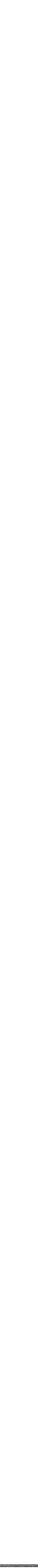

--- FILE ---
content_type: text/html; charset=UTF-8
request_url: https://duuuradio.fr/archive/indicatif-3-shrouded-and-the-dinner
body_size: 4386
content:
<!-- Doctype HTML5 -->
<!doctype html>
<!--[if lt IE 7]><html class="no-js lt-ie9 lt-ie8 lt-ie7" lang="fr"> <![endif]-->
<!--[if IE 7]><html class="no-js lt-ie9 lt-ie8" lang="fr"> <![endif]-->
<!--[if IE 8]><html class="no-js lt-ie9" lang="fr"> <![endif]-->
<!--[if IE 9 ]><html class="ie9 no-js"> <![endif]-->
<!--[if (gt IE 9)|!(IE)]><!-->
<html class="no-js" lang="fr" dir="ltr">
<!--<![endif]-->

<head>
  <meta charset="utf-8">
  <title>*Duuu&mdash;Unit&eacute;s Radiophoniques Mobiles &mdash; Indicatif #3 : Shrouded and the Dinner</title>
<meta content="03.09.2013 &ndash; Indicatif #3&amp;#160;: Shrouded and the Dinner &ndash; Indicatif (3) &ndash; Shrouded and the Dinner" name="description">
<meta content="2025-01-17" name="date">
<meta content="*Duuu&mdash;Unit&eacute;s Radiophoniques Mobiles &mdash; Indicatif #3 : Shrouded and the Dinner" property="og:title">
<meta content="*Duuu est un espace d&rsquo;art radiophonique d&eacute;di&eacute; &agrave; la cr&eacute;ation contemporaine, mettant en circulation les voix des artistes et des penseurs d&rsquo;aujourd&rsquo;hui. La structure fonctionne comme une plateforme de production et de diffusion de projets artistiques, sonores et radiophoniques." property="og:description">
<meta content="*Duuu&mdash;Unit&eacute;s Radiophoniques Mobiles" property="og:site_name">
<meta content="https://duuuradio.fr/media/pages/archive/indicatif-3-shrouded-and-the-dinner/9ec299966c-1606922879/cover.png" property="og:image">
<meta content="1230" property="og:image:width">
<meta content="600" property="og:image:height">
<meta content="website" property="og:type">
<meta content="all" name="robots">
<link href="https://duuuradio.fr/archive/indicatif-3-shrouded-and-the-dinner" rel="canonical">
<meta content="https://duuuradio.fr/archive/indicatif-3-shrouded-and-the-dinner" property="og:url">
<meta content="en_US" property="og:locale">

  <meta http-equiv="X-UA-Compatible" content="IE=edge">
  <meta name="viewport" content="width=device-width, initial-scale=1, viewport-fit=cover">

  <link rel="apple-touch-icon-precomposed" rel="apple-touch-icon" sizes="57x57" href="https://duuuradio.fr/media/site/4fe839761a-1601739779/favicon-57x.png" />
  <link rel="apple-touch-icon-precomposed" rel="apple-touch-icon" sizes="114x114" href="https://duuuradio.fr/media/site/4fe839761a-1601739779/favicon-114x.png" />
  <link rel="apple-touch-icon-precomposed" rel="apple-touch-icon" sizes="72x72" href="https://duuuradio.fr/media/site/4fe839761a-1601739779/favicon-72x.png" />
  <link rel="apple-touch-icon-precomposed" rel="apple-touch-icon" sizes="144x144" href="https://duuuradio.fr/media/site/4fe839761a-1601739779/favicon-144x.png" />
  <link rel="apple-touch-icon-precomposed" rel="apple-touch-icon" sizes="60x60" href="https://duuuradio.fr/media/site/4fe839761a-1601739779/favicon-60x.png" />
  <link rel="apple-touch-icon-precomposed" rel="apple-touch-icon" sizes="120x120" href="https://duuuradio.fr/media/site/4fe839761a-1601739779/favicon-120x.png" />
  <link rel="apple-touch-icon-precomposed" rel="apple-touch-icon" sizes="76x76" href="https://duuuradio.fr/media/site/4fe839761a-1601739779/favicon-76x.png" />
  <link rel="apple-touch-icon-precomposed" rel="apple-touch-icon" sizes="152x152" href="https://duuuradio.fr/media/site/4fe839761a-1601739779/favicon-152x.png" />
  <link rel="icon" type="image/png" href="https://duuuradio.fr/media/site/4fe839761a-1601739779/favicon-196x.png" sizes="196x196" />
  <link rel="icon" type="image/png" href="https://duuuradio.fr/media/site/4fe839761a-1601739779/favicon-96x.png" sizes="96x96" />
  <link rel="icon" type="image/png" href="https://duuuradio.fr/media/site/4fe839761a-1601739779/favicon-32x.png" sizes="32x32" />
  <link rel="icon" type="image/png" href="https://duuuradio.fr/media/site/4fe839761a-1601739779/favicon-16x.png" sizes="16x16" />
  <link rel="icon" type="image/png" href="https://duuuradio.fr/media/site/4fe839761a-1601739779/favicon-128x.png" sizes="128x128" />
  <meta name="application-name" content="&nbsp;" />
  <meta name="msapplication-TileColor" content="#FFFFFF" />
  <meta name="msapplication-TileImage" content="https://duuuradio.fr/media/site/4fe839761a-1601739779/favicon-144x.png" />
  <meta name="msapplication-square70x70logo" content="https://duuuradio.fr/media/site/4fe839761a-1601739779/favicon-70x.png" />
  <meta name="msapplication-square150x150logo" content="https://duuuradio.fr/media/site/4fe839761a-1601739779/favicon-150x.png" />
  <meta name="msapplication-wide310x150logo" content="https://duuuradio.fr/media/site/4fe839761a-1601739779/favicon-310x.png" />
  <meta name="msapplication-square310x310logo" content="https://duuuradio.fr/media/site/4fe839761a-1601739779/favicon-310x.png" />

  <link href="https://duuuradio.fr/assets/styles-DI8QnRVu.css" rel="stylesheet">
  <script async src="https://www.googletagmanager.com/gtag/js?id=UA-179542836-1"></script>
  <script>
    window.dataLayer = window.dataLayer || [];

    function gtag() {
      dataLayer.push(arguments);
    }
    gtag('js', new Date());
    gtag('config', 'UA-179542836-1');
  </script>
</head>

<body>

  <main class="main js-mainContainer">
    <header class="header js-headerContainer">
  <ul class="header__line header__menu">
    <li class="header__item header__item--hover"><a href="https://duuuradio.fr">*Duuu</a></li>
    <li class="header__item header__item--hover js-playLive"><span>Direct</span></li>
          <li id="header-archive" class="header__item js-headerItem header__item--hover"><a class="" href="https://duuuradio.fr/archive">Archive</a></li>
          <li id="header-coming" class="header__item js-headerItem header__item--hover"><a class="js-comingLink" href="https://duuuradio.fr/a-venir">À venir</a></li>
          <li id="header-explore" class="header__item js-headerItem header__item--hover"><a class="" href="https://duuuradio.fr/explorer">Explorer</a></li>
          <li id="header-about" class="header__item js-headerItem header__item--hover"><a class="" href="https://duuuradio.fr/a-propos">À propos</a></li>
        <form method="post" action="https://duuuradio.fr/recherche" class="header__item header__item--hover header__item--input js-searchForm">
      <input class="header__input js-searchInput" type="text" name="q" placeholder="Rechercher" autocomplete="off">
    </form>
    <div class="header__item header__hamburger js-headerHamburger"><span>Menu</span></div>
  </ul>

  
<div class="header__line header__player js-headerPlayer js-hover">
  <div class="header__item header__item--link"><span class="js-playButton">Écouter</span></div>
  <div class="header__item">
    <span class="js-liveTitle">
              <a class="js-archiveLink" href="https://duuuradio.fr/archive/transmissions-2-1986-pierre-paulin">Transmissions #2&#160;: 1986, Pierre Paulin - Transmissions (2)</a>
          </span>
    <span class="header__playbutton js-playMobile play">
      <div></div>
    </span>
  </div>
  <div class="header__item"><span class="js-liveProgress">En direct</span></div>
  <div class="header__item">
    <span class="header__volume">
      <span>Volume</span>
      <span class="header__volume__inner js-playerVolume"><span class="js-playerVolumeInner"></span></span>
    </span>
    <span class="header__more js-liveMore">
              <a class="js-archiveLink" href="https://duuuradio.fr/archive/transmissions-2-1986-pierre-paulin">+</a>
          </span>
  </div>
</div>
  <div class="header__line header__progress js-hover js-headerProgress nohover inactive">
    <div class="header__progress__inner js-headerProgressInner"><span></span></div>
  </div>
</header>

<nav class="menu js-menu">
  <div class="menu__inner">
    <div class="menu__section">
      <ul class="menu__col">
        <li class="menu__item js-playLive js-hover"><span>Direct</span></li>
        <li class="menu__item js-searchMobile"><span>Rechercher</span></li>
                  <li class="menu__item js-hover"><a class="" href="https://duuuradio.fr/archive">Archive</a></li>
                  <li class="menu__item js-hover"><a class="js-comingLink" href="https://duuuradio.fr/a-venir">À venir</a></li>
                  <li class="menu__item js-hover"><a class="" href="https://duuuradio.fr/explorer">Explorer</a></li>
                  <li class="menu__item js-hover"><a class="" href="https://duuuradio.fr/a-propos">À propos</a></li>
              </ul>
    </div>
    <div class="menu__section">
      <div class="menu__col js-footerSize">
        <div class="footer__line footer__line--black">*Duuu—Espace d&#8217;art radiophonique</div>
        <div class="footer__line">*Duuu est une partition, c’est la traduction du mot RADIO en code Parsons.</div>
        <a class="footer__line js-hover" href="mailto:contact@duuuradio.fr">contact@duuuradio.fr</a>
        <div class='footer__line'></div>
        <a href="https://my.sendinblue.com/users/subscribe/js_id/2iwh7/id/1" class="footer__line js-hover" target="_blank">Inscrivez-vous à la newsletter de *Duuu</a>
        <a class="footer__line js-hover" href="https://maps.app.goo.gl/A589xfTjLogHe8fT9">Studio *Duuu—Folie N4, Parc de la Villette, Paris 19e</a>
                  <a class="footer__line js-hover" href="https://www.instagram.com/duuuradio">@duuuradio sur Instagram</a>
                  <a class="footer__line js-hover" href="https://www.facebook.com/duuuradio">*Duuu sur Facebook</a>
                  <a class="footer__line js-hover" href="https://editions.duuuradio.fr/">*Duuu éditions</a>
              </div>
    </div>
  </div>
</nav><form method="post" action="https://duuuradio.fr/recherche" class="searchbar js-searchForm js-searchFormMobile">
  <div class="searchbar__inputarea js-searchFormMobileContainer">
    <input class="searchbar__input js-exploreInput js-searchInput" type="text" name="q" placeholder="Taper une recherche" autocomplete="off">
    <div class="searchbar__caret"><span class="js-exploreCaret"></span></div>
  </div>
  <div class="searchbar__search">
    <div class="searchbar__search__col">
      <input class="searchbar__submit js-hover" name="submit" type="submit" value="Recherche">
    </div>
  </div>
</form><section class="live js-liveContainer">
    <article class="show">
    <div class="show__inner">
      <div class="show__mobile">
        <div class="show__mobile__col"></div>
        <div class="show__mobile__col">16.01.26</div>
        <div class="show__mobile__col js-playTrack" data-show="live">Écouter</div>
      </div>
      <div class="show__content">
        <div class="show__text"><p>Pour cette nouvelle lecture collective, des lecteurices se réunissent pour lire L&#8217;avec Schizophrénique de Danielle Roulot, édité par Hermann, dans la collection Psychanalyse, en 2014. Danielle Roulot, psychiatre, psychanalyste, a exercé à la clinique de La Borde, dans le Loir et Cher. C&#8217;est sur ce territoire qu&#8217;elle habite, que l&#8217;autrice fabrique des ponts entre des personnes qu&#8217;elle suit pas à pas, et que nous découvrons au fil du textes, comme dans un travelling. Ici, il n&#8217;y a pas de camera, c&#8217;est l&#8217;écriture qui fait lien. </p>
<p>&#8220;Je ne crois pas qu&#8217;il puisse y avoir, dans la psychothérapie des psychoses, de l&#8217;être ensemble, et c&#8217;est pour cela que je préfère le terme d&#8217;avec schizophrénique.&#8221;</p>
<p>Le collectif &#8220;À voix hautes&#8221; réunit des textes d&#8217;autrices ayant contribué à l&#8217;histoire de la psychothérapie Institutionnelle de la première moitié du 20ème siècle à aujourd&#8217;hui. Elles sont pensionnaires, psychiatres, psychanalystes, monitrices, secrétaire, éditrice, étudiante, écrivaines, ou encore chercheuses, et leurs textes sont peu connus ou peu diffusés. Le collectif &#8220;À voix hautes&#8221;, par le montage et l&#8217;assemblage, fait converser ces femmes qui n&#8217;ont pas toujours eu l&#8217;occasion de se rencontrer, n&#8217;ayant pas vécu à la même époque ou n&#8217;ayant pas côtoyé les mêmes milieux.</p></div>
              </div>
      <div class="show__lists">
                  <div class="show__section">
            <div class="show__section__title">Liens externes</div>
            <div class="show__section__list">
                                                <a href="" class="coverflow__section__line js-hover" target="_blank"></a>
                                          </div>
          </div>
        
                  <div class="show__section">
            <div class="show__section__title">Auteurs</div>
            <div class="show__section__list">
                          </div>
          </div>
        
                  <div class="show__section">
            <div class="show__section__title">Tags</div>
            <div class="show__section__list">
                              <a href="https://duuuradio.fr/recherche?tags=a-voix-haute" class="show__section__line js-hover"><span>A voix haute</span></a>
                              <a href="https://duuuradio.fr/recherche?tags=lecture-collective" class="show__section__line js-hover"><span>Lecture collective</span></a>
                          </div>
          </div>
        
        <div class="show__section">
          <div class="show__section__title">Partager</div>
          <div class="show__section__list">
                        <a href="mailto:?body=Live%0D%0Ahttps://duuuradio.fr/live&subject=Live" class="show__section__line js-hover"><span>Email</span></a>
          </div>
        </div>
      </div>
    </div>
  </article>
</section>    <div class="content js-main">
<section class="container archive js-container" data-template="archive">
  <article class="archive__list">
    <div class="archive__list__inner js-listInner" style="--total: 2069;"></div>
    <div class="archive__list__show js-listShow" style="--index: 2020;">
      <div class="archive__list__item active js-archiveItemContainer">
  <a href="https://duuuradio.fr/archive/indicatif-3-shrouded-and-the-dinner" class="archive__list__header js-archiveItem js-hover js-archiveLink" data-id="2020">
    <div class="archive__col js-playTrack" data-show="indicatif-3-shrouded-and-the-dinner"><span>Écouter</span></div>
    <div class="archive__col"><span>03.09.13</span></div>
    <div class="archive__col"><span>Indicatif #3&#160;: Shrouded and the Dinner</span></div>
    <div class="archive__col"><span>Shrouded and the Dinner</span></div>
    <div class="archive__col"><span class="full">00'41"</span></div>
    <div class="archive__col"><span>Indicatif (3)</span><span class="archive__more"></span></div>
  </a>
  <article class="show js-showContainer">
  <div class="show__inner js-showInner">
    <div class="show__mobile">
      <div class="show__mobile__col">Indicatif (3)</div>
      <div class="show__mobile__col">03.09.13</div>
      <div class="show__mobile__col js-playTrack" data-show="indicatif-3-shrouded-and-the-dinner">Écouter</div>
    </div>
    <div class="show__content">
      <div class="show__text"><p>Indicatif composé par Shrouded and the Dinner (Sylvain Azam, Astrid de la Chapelle, Lina Hentgen, Adel Ghézal, Julien Tibéri).</p></div>
          </div>
    <div class="show__lists">
              <div class="show__section">
          <div class="show__section__title">En relation</div>
          <div class="show__section__list">
                          <a href="https://duuuradio.fr/archive/indicatif-4-shrouded-and-the-dinner" class="js-archiveLink show__section__line js-hover" data-id="2019">
                <div>Indicatif #4 : Shrouded and the Dinner</div>
              </a>
                          <a href="https://duuuradio.fr/archive/villette-phonique-shrouded-the-dinner" class="js-archiveLink show__section__line js-hover" data-id="1426">
                <div>Villette Phonique : Shrouded & the Dinner</div>
              </a>
                          <a href="https://duuuradio.fr/archive/indicatif-2-shrouded-and-the-dinner" class="js-archiveLink show__section__line js-hover" data-id="2022">
                <div>Indicatif #2 : Shrouded and the Dinner</div>
              </a>
                          <a href="https://duuuradio.fr/archive/indicatif-6-shrouded-and-the-dinner" class="js-archiveLink show__section__line js-hover" data-id="2017">
                <div>Indicatif #6 : Shrouded and the Dinner</div>
              </a>
                          <a href="https://duuuradio.fr/archive/indicatif-5-shrouded-and-the-dinner" class="js-archiveLink show__section__line js-hover" data-id="2018">
                <div>Indicatif #5 : Shrouded and the Dinner</div>
              </a>
                      </div>
        </div>
      
              <div class="show__section">
          <div class="show__section__title">Liens externes</div>
          <div class="show__section__list">
                                          <a href="https://soundcloud.com/shroudedandthedinner" class="coverflow__section__line js-hover" target="_blank">Shrouded and the Dinner</a>
                                    </div>
        </div>
      
              <div class="show__section">
          <div class="show__section__title">Auteurs</div>
          <div class="show__section__list">
                          <a href="https://duuuradio.fr/recherche?auteurs=shrouded-and-the-dinner" class="show__section__line js-hover"><span>Shrouded and the Dinner</span></a>
                      </div>
        </div>
      
              <div class="show__section">
          <div class="show__section__title">Tags</div>
          <div class="show__section__list">
                          <a href="https://duuuradio.fr/recherche?tags=shrouded-and-the-dinner" class="show__section__line js-hover"><span>Shrouded and the Dinner</span></a>
                          <a href="https://duuuradio.fr/recherche?tags=sylvain-azam" class="show__section__line js-hover"><span>Sylvain Azam</span></a>
                          <a href="https://duuuradio.fr/recherche?tags=astrid-de-la-chapelle" class="show__section__line js-hover"><span>Astrid de la Chapelle</span></a>
                          <a href="https://duuuradio.fr/recherche?tags=lina-hentgen" class="show__section__line js-hover"><span>Lina Hentgen</span></a>
                          <a href="https://duuuradio.fr/recherche?tags=adel-ghezal" class="show__section__line js-hover"><span>Adel Ghézal</span></a>
                          <a href="https://duuuradio.fr/recherche?tags=julien-tiberi" class="show__section__line js-hover"><span>Julien Tibéri​</span></a>
                          <a href="https://duuuradio.fr/recherche?tags=jingle" class="show__section__line js-hover"><span>Jingle</span></a>
                      </div>
        </div>
      
      <div class="show__section">
        <div class="show__section__title">Partager</div>
        <div class="show__section__list">
                    <a href="mailto:?body=Indicatif #3&#160;: Shrouded and the Dinner%0D%0Ahttps://duuuradio.fr/archive/indicatif-3-shrouded-and-the-dinner&subject=Indicatif #3&#160;: Shrouded and the Dinner" class="show__section__line js-hover"><span>Email</span></a>
        </div>
      </div>
    </div>
  </div>
</article></div>    </div>
  </article>
</section>

</div>
<footer class="footer js-footer js-footerSize">
  <div class="footer__col">
    <div class="footer__line footer__line--black">*Duuu—Espace d&#8217;art radiophonique</div>
  </div>

  <div class="footer__col js-footerSize">
    <div class="footer__line">*Duuu est une partition, c’est la traduction du mot RADIO en code Parsons.</div>
    <a class="footer__line js-hover" href="mailto:contact@duuuradio.fr">contact@duuuradio.fr</a>
    <div class='footer__line'></div>
    <a href="https://duuuradio.fr/a-propos" class="footer__line js-hover" target="_blank">Inscrivez-vous à la newsletter de *Duuu</a>
    <a class="footer__line js-hover" href="https://maps.app.goo.gl/A589xfTjLogHe8fT9">Studio *Duuu—Folie N4, Parc de la Villette, Paris 19e</a>
          <a class="footer__line js-hover" href="https://www.instagram.com/duuuradio">@duuuradio sur Instagram</a>
          <a class="footer__line js-hover" href="https://www.facebook.com/duuuradio">*Duuu sur Facebook</a>
          <a class="footer__line js-hover" href="https://editions.duuuradio.fr/">*Duuu éditions</a>
      </div>
</footer><section class="calm js-calmContainer" style="--background: var(--red); --color: var(--pink);">
  <div class="calm__inner">
    <div class="calm__item">
      <div class="calm__item__col js-calmItem"><span class="calm__item__inner js-calmProgressMinutes">00</span></div>
      <div class="calm__item__col js-calmItem"><span class="calm__item__inner js-calmProgressSeconds">00</span></div>
    </div>
    <div class="calm__item">
      <div class="calm__item__col js-calmItem"><span class="calm__item__inner js-calmDurationMinutes">00</span></div>
      <div class="calm__item__col js-calmItem"><span class="calm__item__inner js-calmDurationSeconds">00</span></div>
    </div>
  </div>
</section></main>
<script src="https://duuuradio.fr/assets/index-vBd7WjC5.js" type="module"></script></body>

</html>

--- FILE ---
content_type: text/html; charset=UTF-8
request_url: https://duuuradio.fr/get-archive?from=0&to=75
body_size: 5062
content:
[{"index":0,"url":"https:\/\/duuuradio.fr\/archive\/portrait-nun-9-abdoulaye-diallo-ld-beat","title":"Portrait \u00d1un #9 : Abdoulaye Diallo \/ LD Beat","date":"30.01.26","authors":"*Duuu","time":"26'49\"","subtitle":"\u00d1un (Nous) (9)"},{"index":1,"url":"https:\/\/duuuradio.fr\/archive\/millieme-11-eh-oh-voici-l-eau-bonus-track","title":"mILLi\u00e8me #11 : H\u00e9 Oh ! Voici l'eau ! (bonus track)","date":"30.01.26","authors":"C\u00e9cile Tonizzo,Nicolas Couturier,Manuel Zenner,Aquila Lescene,Curtis Coco,Cyril Magnier","time":"00'39\"","subtitle":"un mILLi\u00e8me (11)"},{"index":2,"url":"https:\/\/duuuradio.fr\/archive\/millieme-10-217-point-jpeg","title":"mILLi\u00e8me #10 : 217pointJPEG","date":"30.01.26","authors":"C\u00e9cile Tonizzo,Nicolas Couturier,Manuel Zenner,Aquila Lescene,Curtis Coco,Cyril Magnier","time":"03'12\"","subtitle":"un mILLi\u00e8me (10)"},{"index":3,"url":"https:\/\/duuuradio.fr\/archive\/millieme-9-histoire-de-l-eau-de-l-ill","title":"mILLi\u00e8me #9 : Histoire de l'eau de l'Ill","date":"30.01.26","authors":"C\u00e9cile Tonizzo,Nicolas Couturier,Manuel Zenner,Aquila Lescene,Curtis Coco,Cyril Magnier","time":"03'26\"","subtitle":"un mILLi\u00e8me (9)"},{"index":4,"url":"https:\/\/duuuradio.fr\/archive\/millieme-8-mille-plocs","title":"mILLi\u00e8me #8 : mILLe plocs","date":"30.01.26","authors":"C\u00e9cile Tonizzo,Nicolas Couturier,Manuel Zenner,Aquila Lescene,Curtis Coco,Cyril Magnier","time":"03'24\"","subtitle":"un mILLi\u00e8me (8)"},{"index":5,"url":"https:\/\/duuuradio.fr\/archive\/millieme-7-mille-morceaux","title":"mILLi\u00e8me #7 : mILLe morceaux","date":"30.01.26","authors":"C\u00e9cile Tonizzo,Nicolas Couturier,Manuel Zenner,Aquila Lescene,Curtis Coco,Cyril Magnier","time":"05'58\"","subtitle":"un mILLi\u00e8me (7)"},{"index":6,"url":"https:\/\/duuuradio.fr\/archive\/millieme-6-sillure","title":"mILLi\u00e8me #6 : sILLure","date":"30.01.26","authors":"C\u00e9cile Tonizzo,Nicolas Couturier,Manuel Zenner,Aquila Lescene,Curtis Coco,Cyril Magnier","time":"06'34\"","subtitle":"un mILLi\u00e8me (6)"},{"index":7,"url":"https:\/\/duuuradio.fr\/archive\/millieme-5-mise-a-l-eau","title":"mILLi\u00e8me #5 : Mise \u00e0 l'eau","date":"30.01.26","authors":"C\u00e9cile Tonizzo,Nicolas Couturier,Manuel Zenner,Aquila Lescene,Curtis Coco,Cyril Magnier","time":"04'08\"","subtitle":"un mILLi\u00e8me (5)"},{"index":8,"url":"https:\/\/duuuradio.fr\/archive\/millieme-4-merle-jam","title":"mILLi\u00e8me #4 : Merle Jam","date":"30.01.26","authors":"C\u00e9cile Tonizzo,Nicolas Couturier,Manuel Zenner,Aquila Lescene,Curtis Coco,Cyril Magnier","time":"02'42\"","subtitle":"un mILLi\u00e8me (4)"},{"index":9,"url":"https:\/\/duuuradio.fr\/archive\/millieme-3-mille-rivieres","title":"mILLi\u00e8me #3 : miLLe rivi\u00e8res","date":"30.01.26","authors":"C\u00e9cile Tonizzo,Nicolas Couturier,Manuel Zenner,Aquila Lescene,Curtis Coco,Cyril Magnier","time":"08'48\"","subtitle":"un mILLi\u00e8me (3)"},{"index":10,"url":"https:\/\/duuuradio.fr\/archive\/millieme-2-est-ce-que-la-riviere-a-change","title":"mILLi\u00e8me #2 : Est-ce que la rivi\u00e8re a chang\u00e9 ?","date":"30.01.26","authors":"C\u00e9cile Tonizzo,Nicolas Couturier,Manuel Zenner,Aquila Lescene,Curtis Coco,Cyril Magnier","time":"05'14\"","subtitle":"un mILLi\u00e8me (2)"},{"index":11,"url":"https:\/\/duuuradio.fr\/archive\/millieme-1-217-metres","title":"mILLi\u00e8me #1 : 217 m\u00e8tres","date":"30.01.26","authors":"C\u00e9cile Tonizzo,Nicolas Couturier,Manuel Zenner,Aquila Lescene,Curtis Coco,Cyril Magnier","time":"03'37\"","subtitle":"un mILLi\u00e8me (1)"},{"index":12,"url":"https:\/\/duuuradio.fr\/archive\/paysages-animes-2-neige","title":"Paysages anim\u00e9s #2 : Neige, pages, paysages","date":"21.01.26","authors":"Anne Simon","time":"26'39\"","subtitle":"Paysages anim\u00e9s (2)"},{"index":13,"url":"https:\/\/duuuradio.fr\/archive\/radia-show-1085-when-we-bow-down-our-heads-by-john-roach-radia-edit-radio-zero","title":"Radia Show #1085 : When We Bow Down Our Heads by John Roach (Radia edit, R\u00e1dio Zero)","date":"21.01.26","authors":"Radio Zero","time":"28'00\"","subtitle":"Radia (1085)"},{"index":14,"url":"https:\/\/duuuradio.fr\/archive\/portrait-nun-7-abou-niane","title":"Portrait \u00d1un #7 : Abou Niane","date":"16.01.26","authors":"*Duuu","time":"14'08\"","subtitle":"\u00d1un (Nous) (7)"},{"index":15,"url":"https:\/\/duuuradio.fr\/archive\/radia-show-1084-silver-epiphany-by-irrflug-mark-kanak-featuring-jarboe-and-blixa-bargeld-for-radio-helsinki","title":"Radia Show #1084 : \"Silver Epiphany\" by Irrflug (Mark Kanak), featuring Jarboe and Blixa Bargeld (for Radio Helsinki)","date":"14.01.26","authors":"Radio Helsinki","time":"28'00\"","subtitle":"Radia (1084)"},{"index":16,"url":"https:\/\/duuuradio.fr\/archive\/portrait-nun-5-mame-diarra-prince-mabo","title":"Portrait \u00d1un #5 : Mame Diarra et Prince Mabo","date":"09.01.26","authors":"*Duuu","time":"13'29\"","subtitle":"\u00d1un (Nous) (5)"},{"index":17,"url":"https:\/\/duuuradio.fr\/archive\/radia-show-1083-music-is-murder-by-martin-djorlev-kanal103","title":"Radia Show #1083 : MUSIC IS MURDER BY MARTIN DJORLEV (KANAL103)","date":"07.01.26","authors":"Kanal103","time":"28'00\"","subtitle":"Radia (1083)"},{"index":18,"url":"https:\/\/duuuradio.fr\/archive\/radia-show-1082-spooky-aspic-soundart-radio","title":"Radia Show #1082 : Spooky Aspic at a Distance - Soundart Radio","date":"31.12.25","authors":"Soundart Radio","time":"28'00\"","subtitle":"Radia (1082)"},{"index":19,"url":"https:\/\/duuuradio.fr\/archive\/titanium-expose-5-lise-barkas","title":"TITANIUM EXPOS\u00c9 #5 : Lise Barkas","date":"30.12.25","authors":"Guillaume Constantin","time":"82'45\"","subtitle":"TITANIUM EXPOS\u00c9 (5)"},{"index":20,"url":"https:\/\/duuuradio.fr\/archive\/cartes-postales-paradis-44","title":"Cartes Postales Paradis #44","date":"28.12.25","authors":"Aurore Portales","time":"46'25\"","subtitle":"Cartes Postales Paradis (44)"},{"index":21,"url":"https:\/\/duuuradio.fr\/archive\/cartes-postales-paradis-43","title":"Cartes Postales Paradis #43","date":"27.12.25","authors":"Raymond Engramer","time":"46'25\"","subtitle":"Cartes Postales Paradis (43)"},{"index":22,"url":"https:\/\/duuuradio.fr\/archive\/portrait-nun-4-diougouna-cissokho","title":"Portrait \u00d1un #4 : Diougouna Cissokho","date":"26.12.25","authors":"*Duuu","time":"08'11\"","subtitle":"\u00d1un (Nous) (4)"},{"index":23,"url":"https:\/\/duuuradio.fr\/archive\/cartes-postales-paradis-42","title":"Cartes Postales Paradis #42","date":"26.12.25","authors":"Zo\u00e9 Leroux","time":"58'40\"","subtitle":"Cartes Postales Paradis (42)"},{"index":24,"url":"https:\/\/duuuradio.fr\/archive\/cartes-postales-paradis-41","title":"Cartes Postales Paradis #41","date":"25.12.25","authors":"Thomas Robic","time":"63'52\"","subtitle":"Cartes Postales Paradis (41)"},{"index":25,"url":"https:\/\/duuuradio.fr\/archive\/show-1081-the-wind-of-heaven-by-jim-denley-radio-one-91-fm","title":"Radia Show #1081: The Wind of Heaven by Jim Denley (Radio One 91 FM)","date":"24.12.25","authors":"Radio One NZ","time":"28'00\"","subtitle":"Radia (1081)"},{"index":26,"url":"https:\/\/duuuradio.fr\/archive\/cartes-postales-paradis-40","title":"Cartes Postales Paradis #40","date":"24.12.25","authors":"Sarah Banville","time":"48'10\"","subtitle":"Cartes Postales Paradis (40)"},{"index":27,"url":"https:\/\/duuuradio.fr\/archive\/cartes-postales-paradis-39","title":"Cartes Postales Paradis #39","date":"23.12.25","authors":"Mathias Dupaquier","time":"66'42\"","subtitle":"Cartes Postales Paradis (39)"},{"index":28,"url":"https:\/\/duuuradio.fr\/archive\/cartes-postales-paradis-38","title":"Cartes Postales Paradis #38","date":"22.12.25","authors":"Capucine Rev\u00e9ret","time":"60'00\"","subtitle":"Cartes Postales Paradis (38)"},{"index":29,"url":"https:\/\/duuuradio.fr\/archive\/portrait-nun-3-amady-niang","title":"Portrait \u00d1un #3 : Amady Niang","date":"19.12.25","authors":"*Duuu","time":"16'09\"","subtitle":"\u00d1un (Nous) (3)"},{"index":30,"url":"https:\/\/duuuradio.fr\/archive\/radia-show-1080","title":"Radia Show #1080","date":"17.12.25","authors":"Radio Campus Bruxelles","time":"28'00\"","subtitle":"Radia (1080)"},{"index":31,"url":"https:\/\/duuuradio.fr\/archive\/titanium-expose-4-lauren-tortil","title":"TITANIUM EXPOS\u00c9 #4 : Lauren Tortil","date":"16.12.25","authors":"Guillaume Constantin","time":"87'12\"","subtitle":"TITANIUM EXPOS\u00c9 (4)"},{"index":32,"url":"https:\/\/duuuradio.fr\/archive\/portrait-nun-1-galabel","title":"Portrait \u00d1un #1 : Galabel","date":"05.12.25","authors":"*Duuu","time":"24'20\"","subtitle":"\u00d1un (Nous) (1)"},{"index":33,"url":"https:\/\/duuuradio.fr\/archive\/radia-show-1078-radio-picnic","title":"Radia Show #1078 : LE LEMAN MYSTERIEUX MERVEILLEUX - Radio PicNic","date":"03.12.25","authors":"Radio PicNic","time":"28'00\"","subtitle":"Radia (1078)"},{"index":34,"url":"https:\/\/duuuradio.fr\/archive\/invitation-au-19-9-les-30-ans-du-19-crac","title":"Invitation au 19 #9 : Les 30 ans du 19, Crac","date":"03.12.25","authors":"19, CRAC","time":"12'48\"","subtitle":"Invitation au 19 (9)"},{"index":35,"url":"https:\/\/duuuradio.fr\/archive\/titanium-expose-3-alan-affichard","title":"TITANIUM EXPOS\u00c9 #3 : Alan Affichard","date":"02.12.25","authors":"Guillaume Constantin","time":"66'00\"","subtitle":"TITANIUM EXPOS\u00c9 (3)"},{"index":36,"url":"https:\/\/duuuradio.fr\/archive\/radia-show-1079-floating-listens-euphonia","title":"Radia Show #1079 :  Floating Listens - Euphonia","date":"02.12.25","authors":"Radio Grenouille","time":"28'00\"","subtitle":"Radia (1079)"},{"index":37,"url":"https:\/\/duuuradio.fr\/archive\/fete-de-la-musique-2025-3-charlene-darling","title":"F\u00eate de la musique 2025 #3 : Charl\u00e8ne Darling","date":"28.11.25","authors":"Charl\u00e8ne Darling","time":"48'08\"","subtitle":""},{"index":38,"url":"https:\/\/duuuradio.fr\/archive\/fete-de-la-musique-2025-2-i-don-t-believe-in-computing","title":"F\u00eate de la musique 2025 #2 : I don't believe in computing","date":"28.11.25","authors":"Charlie Hamish Jeffery,Corentin Canesson,Julien Tiberi","time":"28'03\"","subtitle":""},{"index":39,"url":"https:\/\/duuuradio.fr\/archive\/fete-de-la-musique-2025-1-tnhch","title":"F\u00eate de la musique 2025 #1 : TNHCH","date":"28.11.25","authors":"Corentin Canesson,Timoth\u00e9 Defives","time":"25'54\"","subtitle":""},{"index":40,"url":"https:\/\/duuuradio.fr\/archive\/titanium-expose-2-maider-fortune","title":"TITANIUM EXPOS\u00c9 #2 : Ma\u00efder Fortun\u00e9","date":"18.11.25","authors":"Guillaume Constantin","time":"56'11\"","subtitle":"TITANIUM EXPOS\u00c9 (2)"},{"index":41,"url":"https:\/\/duuuradio.fr\/archive\/nuit-blanche-2025-cest-la-peur-qui-danse-continuite-de-revenus-pour-les-artistes-auteurices-avec-jimmy-cintero","title":"Nuit Blanche 2025 : C'est la peur qui danse - Continuit\u00e9 de revenus pour les artistes auteur\u00b7ices avec Jimmy Cintero","date":"18.11.25","authors":"Jimmy Cintero,S\u00e9bastien Biniek,Florian Bulou Fezard,Elizabeth Hale","time":"31'40\"","subtitle":"Comment bien fermer une \u00e9cole d&#8217;art"},{"index":42,"url":"https:\/\/duuuradio.fr\/archive\/nuit-blanche-2025-c-est-peur-la-peur-qui-danse-dj-set-lov","title":"Nuit Blanche 2025 : C'est la peur qui danse - Dj Set LOV","date":"18.11.25","authors":"LOV","time":"113'24\"","subtitle":"Comment bien fermer une \u00e9cole d&#8217;art"},{"index":43,"url":"https:\/\/duuuradio.fr\/archive\/nuit-blanche-2025-c-est-la-peur-qui-danse-temoignages-et-paroles-etudiant-es-et-enseigant-es","title":"Nuit Blanche 2025 : C'est la peur qui danse - T\u00e9moignages et paroles d'\u00e9tudiant\u00b7es et d'enseignant\u00b7es","date":"18.11.25","authors":"Jeanne Mayer,David Aubriat,Alexandre Perigot,Stephen Starling,Petr Obelik,St\u00e9phane Dwernicki,Alice Vergara,Mathilde Lefeuvre,Jean-Baptiste Talma","time":"81'08\"","subtitle":"Comment bien fermer une \u00e9cole d&#8217;art"},{"index":44,"url":"https:\/\/duuuradio.fr\/archive\/nuit-blanche-2025-c-est-la-peur-qui-danse-live-garam-choi","title":"Nuit Blanche 2025 : C'est la peur qui danse - Live Garam Choi","date":"18.11.25","authors":"Garam Choi","time":"12'05\"","subtitle":"Comment bien fermer une \u00e9cole d&#8217;art"},{"index":45,"url":"https:\/\/duuuradio.fr\/archive\/nuit-blanche-2025-c-est-la-peur-qui-danse-lecture-par-felixe-kazi-tani","title":"Nuit Blanche 2025 : C'est la peur qui danse - Lecture par F\u00e9lixe Kazi-Tani","date":"18.11.25","authors":"F\u00e9lixe Kazi-Tani","time":"18'54\"","subtitle":"Comment bien fermer une \u00e9cole d&#8217;art"},{"index":46,"url":"https:\/\/duuuradio.fr\/archive\/radia-show-1077-andrew-backhouse-entrances-as-other-exits","title":"Radia Show #1077 : Guestshow - Andrew Backhouse Entrances As Other Exits","date":"17.11.25","authors":"Andrew Backhouse","time":"28'00\"","subtitle":"Radia (1077)"},{"index":47,"url":"https:\/\/duuuradio.fr\/archive\/radia-show-1076-certain-secret-methods-two-by-mykel-boyd-radio-zero","title":"Radia Show #1076 : CERTAIN SECRET METHODS TWO BY MYKEL BOYD \/ R\u00c1DIO ZERO","date":"13.11.25","authors":"Mykel Boyd,Radio Zero","time":"27'00\"","subtitle":"Radia (1076)"},{"index":48,"url":"https:\/\/duuuradio.fr\/archive\/radio-montmartre-119-ludovic-sauvage-et-fiona-vilmer","title":"Radio Montmartre #119 : Ludovic Sauvage et Fiona Vilmer","date":"10.11.25","authors":"Antonio Contador,Ludovic Sauvage,Fiona Vilmer,Ji-min Park,Lucas Charrier","time":"112'24\"","subtitle":"Radio Montmartre (4)"},{"index":49,"url":"https:\/\/duuuradio.fr\/archive\/radia-show-1075-autumn-in-sobrarbe-tea-fm","title":"Radia Show #1075 : Autumn in Sobrarbe \/ TEAM FM","date":"05.11.25","authors":"TEAFM","time":"28'00\"","subtitle":"Radia (1075)"},{"index":50,"url":"https:\/\/duuuradio.fr\/archive\/titanium-expose-1-matthieu-saladin","title":"TITANIUM EXPOS\u00c9 #1 : Matthieu Saladin","date":"04.11.25","authors":"Guillaume Constantin","time":"63'36\"","subtitle":"TITANIUM EXPOS\u00c9 (1)"},{"index":51,"url":"https:\/\/duuuradio.fr\/archive\/radia-show-1074-funkfeuer-wiener-radia-kollektiv-radio-orange-94-0","title":"Radia Show #1074: Funkfeuer (Wiener Radia Kollektiv, Radio Orange 94.0)","date":"30.10.25","authors":"Radio Orange 94.0","time":"28'00\"","subtitle":"Radia (1074)"},{"index":52,"url":"https:\/\/duuuradio.fr\/archive\/nuit-blanche-2025-c-est-la-peur-qui-danse-live-thomas-moesl-victor-villafagne","title":"Nuit Blanche 2025 : C'est la peur qui danse - Live par Thomas Mo\u00ebsl & Victor Villafagne","date":"30.10.25","authors":"Thomas Mo\u00ebsl,Victor Villafagne","time":"85'40\"","subtitle":"Comment bien fermer une \u00e9cole d&#8217;art"},{"index":53,"url":"https:\/\/duuuradio.fr\/archive\/inventaires-langages-violaine-lochu-en-discussion-avec-vanessa-desclaux-et-florian-gaite","title":"Inventaire\/Langage : Violaine Lochu en discussion avec Vanessa Desclaux et Florian Gait\u00e9","date":"28.10.25","authors":"Violaine Lochu,Vanessa Desclaux,Florian Gait\u00e9","time":"71'02\"","subtitle":""},{"index":54,"url":"https:\/\/duuuradio.fr\/archive\/introspecson-8-catherine-guesde","title":"Introspecson #8 : Catherine Guesde","date":"24.10.25","authors":"Catherine Guesde,Pierre Henry","time":"82'15\"","subtitle":"Introspecson (8)"},{"index":55,"url":"https:\/\/duuuradio.fr\/archive\/invitation-au-19-7-la-rue-des-castors","title":"Invitation au 19 #7 : La rue des Castors","date":"23.10.25","authors":"19, CRAC","time":"28'06\"","subtitle":"Invitation au 19 (7)"},{"index":56,"url":"https:\/\/duuuradio.fr\/archive\/radia-show-1073-b-o-o-broadcasting-otherworldly-oscillations-duuu-radio","title":"Radia Show #1073 : B.O.O (Broadcasting Otherworldly Oscillations) \/ *Duuu Radio","date":"22.10.25","authors":"Louise Siffert,Reem Saleh","time":"28'00\"","subtitle":"Radia (1073)"},{"index":57,"url":"https:\/\/duuuradio.fr\/archive\/passagen-passages-3","title":"Passagen \u2013 Passages #3","date":"22.10.25","authors":"Michaela Meli\u00e1n","time":"16'00\"","subtitle":"Passagen \u2013 Passages (3)"},{"index":58,"url":"https:\/\/duuuradio.fr\/archive\/passagen-passages-2","title":"Passagen \u2013 Passages #2","date":"21.10.25","authors":"Michaela Meli\u00e1n","time":"16'00\"","subtitle":"Passagen \u2013 Passages (2)"},{"index":59,"url":"https:\/\/duuuradio.fr\/archive\/passagen-passages-1","title":"Passagen \u2013 Passages #1","date":"20.10.25","authors":"Michaela Meli\u00e1n","time":"16'00\"","subtitle":"Passagen \u2013 Passages (1)"},{"index":60,"url":"https:\/\/duuuradio.fr\/archive\/radia-show-1072-the-cristal-receivers","title":"Radia Show #1072 : The Cristal Receivers","date":"09.10.25","authors":"\u220fNode","time":"28'10\"","subtitle":"Radia (1072)"},{"index":61,"url":"https:\/\/duuuradio.fr\/archive\/radia-show-1071-don-giovanni-metamorphosen-fragmente","title":"Radia Show #1071 : Don Giovanni Metamorphosen Fragmente","date":"09.10.25","authors":"Usmaradio","time":"28'00\"","subtitle":"Radia (1071)"},{"index":62,"url":"https:\/\/duuuradio.fr\/archive\/radia-show-1058-live-at-tmag-sisters-akousmatica-r1-dunedin","title":"Radia Show #1058 : Live at TMAG \/ Sisters Akousmatica (R1 Dunedin)","date":"09.10.25","authors":"Sisters Akousmatica","time":"28'00\"","subtitle":"Radia (1058)"},{"index":63,"url":"https:\/\/duuuradio.fr\/archive\/radia-show-1054-partitura-para-um-sino-independente-guest-slot","title":"Radia Show #1054 : Partitura Para Um Sino Independente (Guest Slot)","date":"09.10.25","authors":"Mobile Radio","time":"28'00\"","subtitle":"Radia (1054)"},{"index":64,"url":"https:\/\/duuuradio.fr\/archive\/sous-le-paysage-paysages-animes1","title":"Paysages anim\u00e9s #1 : Le grand livre des for\u00eats","date":"02.10.25","authors":"Anne Simon","time":"23'20\"","subtitle":"Paysages anim\u00e9s (1)"},{"index":65,"url":"https:\/\/duuuradio.fr\/archive\/radia-show-1070-arrested-gestures-by-geanina-gypt-reboot-fm","title":"Radia Show #1070 \u2013 Arrested Gestures by Geanina Gypt (Reboot.fm)","date":"01.10.25","authors":"Reboot.fm","time":"28'00\"","subtitle":"Radia (1070)"},{"index":66,"url":"https:\/\/duuuradio.fr\/archive\/de-dans-hors-choeur-3-echo-esat","title":"de-dans-hors-choeur #3 : \u00c9cho \/ l'\u00c9SAT","date":"01.10.25","authors":"Violaine Lochu","time":"10'59\"","subtitle":"de-dans-hors-choeur (3)"},{"index":67,"url":"https:\/\/duuuradio.fr\/archive\/radia-show-1069-forgotten-loops-by-roberto-d-ugo-junior-radioart106","title":"Radia Show #1069 : Forgotten Loops by Roberto D'Ugo Junior (radioart106)","date":"26.09.25","authors":"radioart106","time":"28'00\"","subtitle":"Radia (1069)"},{"index":68,"url":"https:\/\/duuuradio.fr\/archive\/radia-show-1068-youarehe-re-arjeanmodificationdiffusion","title":"Radia Show #1068 : _youarehe(re)arjeanmodificationdiffusion","date":"26.09.25","authors":"Diffusion FM","time":"28'00\"","subtitle":"Radia (1068)"},{"index":69,"url":"https:\/\/duuuradio.fr\/archive\/radia-show-1067-radar-sem-z-zivalmi-i-like-to-be-with-animals-by-robrrr-radio-student","title":"Radia Show 1067 : Radar Sem Z \u017divalmi \/ I Like To Be With Animals By Robrrr (Radio \u0160tudent)","date":"26.09.25","authors":"Radio \u0160tudent","time":"28'00\"","subtitle":"Radia (1067)"},{"index":70,"url":"https:\/\/duuuradio.fr\/archive\/comment-bien-fermer-une-ecole-d-art-7-au-bout-du-chemin-au-bout-du-fil","title":"Comment bien fermer une \u00e9cole d'art #7 : Au bout du chemin... Au bout du fil...","date":"19.09.25","authors":"S\u00e9bastien Biniek,Elizabeth Hale,Florian Bulou Fezard","time":"43'31\"","subtitle":"Comment bien fermer une \u00e9cole d&#8217;art (7)"},{"index":71,"url":"https:\/\/duuuradio.fr\/archive\/comment-bien-fermer-une-ecole-d-art-6-daria-ayvazova-catherine-geel-re-inventer-l-ecole","title":"Comment bien fermer une \u00e9cole d'art #6 : Daria Ayvazova & Catherine Geel - (R\u00e9)inventer l\u2019\u00e9cole","date":"19.09.25","authors":"Daria Ayvazova,Catherine Geel,S\u00e9bastien Biniek,Elizabeth Hale,Florian Bulou Fezard","time":"79'44\"","subtitle":"Comment bien fermer une \u00e9cole d&#8217;art (6)"},{"index":72,"url":"https:\/\/duuuradio.fr\/archive\/introspecson-7-myrtille-picaud","title":"Introspecson #7 : Myrtille Picaud","date":"12.09.25","authors":"Pierre Henry,Myrtille Picaud","time":"93'32\"","subtitle":"Introspecson (7)"},{"index":73,"url":"https:\/\/duuuradio.fr\/archive\/ecouter-sans-les-yeux-violaine-lochu","title":"\u00c9couter sans les yeux : Violaine Lochu","date":"01.09.25","authors":"Violaine Lochu","time":"98'43\"","subtitle":"\u00c9couter sans les yeux - workshops et partage de pratiques"},{"index":74,"url":"https:\/\/duuuradio.fr\/archive\/ecouter-sans-les-yeux-louise-siffert-reem-saleh","title":"\u00c9couter sans les yeux : Louise Siffert & Reem Saleh","date":"01.09.25","authors":"Reem Saleh,Louise Siffert","time":"78'48\"","subtitle":"\u00c9couter sans les yeux - workshops et partage de pratiques"}]

--- FILE ---
content_type: text/html; charset=UTF-8
request_url: https://duuuradio.fr/get-archive
body_size: 105191
content:
[{"index":0,"url":"https:\/\/duuuradio.fr\/archive\/portrait-nun-9-abdoulaye-diallo-ld-beat","title":"Portrait \u00d1un #9 : Abdoulaye Diallo \/ LD Beat","date":"30.01.26","authors":"*Duuu","time":"26'49\"","subtitle":"\u00d1un (Nous) (9)"},{"index":1,"url":"https:\/\/duuuradio.fr\/archive\/millieme-11-eh-oh-voici-l-eau-bonus-track","title":"mILLi\u00e8me #11 : H\u00e9 Oh ! Voici l'eau ! (bonus track)","date":"30.01.26","authors":"C\u00e9cile Tonizzo,Nicolas Couturier,Manuel Zenner,Aquila Lescene,Curtis Coco,Cyril Magnier","time":"00'39\"","subtitle":"un mILLi\u00e8me (11)"},{"index":2,"url":"https:\/\/duuuradio.fr\/archive\/millieme-10-217-point-jpeg","title":"mILLi\u00e8me #10 : 217pointJPEG","date":"30.01.26","authors":"C\u00e9cile Tonizzo,Nicolas Couturier,Manuel Zenner,Aquila Lescene,Curtis Coco,Cyril Magnier","time":"03'12\"","subtitle":"un mILLi\u00e8me (10)"},{"index":3,"url":"https:\/\/duuuradio.fr\/archive\/millieme-9-histoire-de-l-eau-de-l-ill","title":"mILLi\u00e8me #9 : Histoire de l'eau de l'Ill","date":"30.01.26","authors":"C\u00e9cile Tonizzo,Nicolas Couturier,Manuel Zenner,Aquila Lescene,Curtis Coco,Cyril Magnier","time":"03'26\"","subtitle":"un mILLi\u00e8me (9)"},{"index":4,"url":"https:\/\/duuuradio.fr\/archive\/millieme-8-mille-plocs","title":"mILLi\u00e8me #8 : mILLe plocs","date":"30.01.26","authors":"C\u00e9cile Tonizzo,Nicolas Couturier,Manuel Zenner,Aquila Lescene,Curtis Coco,Cyril Magnier","time":"03'24\"","subtitle":"un mILLi\u00e8me (8)"},{"index":5,"url":"https:\/\/duuuradio.fr\/archive\/millieme-7-mille-morceaux","title":"mILLi\u00e8me #7 : mILLe morceaux","date":"30.01.26","authors":"C\u00e9cile Tonizzo,Nicolas Couturier,Manuel Zenner,Aquila Lescene,Curtis Coco,Cyril Magnier","time":"05'58\"","subtitle":"un mILLi\u00e8me (7)"},{"index":6,"url":"https:\/\/duuuradio.fr\/archive\/millieme-6-sillure","title":"mILLi\u00e8me #6 : sILLure","date":"30.01.26","authors":"C\u00e9cile Tonizzo,Nicolas Couturier,Manuel Zenner,Aquila Lescene,Curtis Coco,Cyril Magnier","time":"06'34\"","subtitle":"un mILLi\u00e8me (6)"},{"index":7,"url":"https:\/\/duuuradio.fr\/archive\/millieme-5-mise-a-l-eau","title":"mILLi\u00e8me #5 : Mise \u00e0 l'eau","date":"30.01.26","authors":"C\u00e9cile Tonizzo,Nicolas Couturier,Manuel Zenner,Aquila Lescene,Curtis Coco,Cyril Magnier","time":"04'08\"","subtitle":"un mILLi\u00e8me (5)"},{"index":8,"url":"https:\/\/duuuradio.fr\/archive\/millieme-4-merle-jam","title":"mILLi\u00e8me #4 : Merle Jam","date":"30.01.26","authors":"C\u00e9cile Tonizzo,Nicolas Couturier,Manuel Zenner,Aquila Lescene,Curtis Coco,Cyril Magnier","time":"02'42\"","subtitle":"un mILLi\u00e8me (4)"},{"index":9,"url":"https:\/\/duuuradio.fr\/archive\/millieme-3-mille-rivieres","title":"mILLi\u00e8me #3 : miLLe rivi\u00e8res","date":"30.01.26","authors":"C\u00e9cile Tonizzo,Nicolas Couturier,Manuel Zenner,Aquila Lescene,Curtis Coco,Cyril Magnier","time":"08'48\"","subtitle":"un mILLi\u00e8me (3)"},{"index":10,"url":"https:\/\/duuuradio.fr\/archive\/millieme-2-est-ce-que-la-riviere-a-change","title":"mILLi\u00e8me #2 : Est-ce que la rivi\u00e8re a chang\u00e9 ?","date":"30.01.26","authors":"C\u00e9cile Tonizzo,Nicolas Couturier,Manuel Zenner,Aquila Lescene,Curtis Coco,Cyril Magnier","time":"05'14\"","subtitle":"un mILLi\u00e8me (2)"},{"index":11,"url":"https:\/\/duuuradio.fr\/archive\/millieme-1-217-metres","title":"mILLi\u00e8me #1 : 217 m\u00e8tres","date":"30.01.26","authors":"C\u00e9cile Tonizzo,Nicolas Couturier,Manuel Zenner,Aquila Lescene,Curtis Coco,Cyril Magnier","time":"03'37\"","subtitle":"un mILLi\u00e8me (1)"},{"index":12,"url":"https:\/\/duuuradio.fr\/archive\/paysages-animes-2-neige","title":"Paysages anim\u00e9s #2 : Neige, pages, paysages","date":"21.01.26","authors":"Anne Simon","time":"26'39\"","subtitle":"Paysages anim\u00e9s (2)"},{"index":13,"url":"https:\/\/duuuradio.fr\/archive\/radia-show-1085-when-we-bow-down-our-heads-by-john-roach-radia-edit-radio-zero","title":"Radia Show #1085 : When We Bow Down Our Heads by John Roach (Radia edit, R\u00e1dio Zero)","date":"21.01.26","authors":"Radio Zero","time":"28'00\"","subtitle":"Radia (1085)"},{"index":14,"url":"https:\/\/duuuradio.fr\/archive\/portrait-nun-7-abou-niane","title":"Portrait \u00d1un #7 : Abou Niane","date":"16.01.26","authors":"*Duuu","time":"14'08\"","subtitle":"\u00d1un (Nous) (7)"},{"index":15,"url":"https:\/\/duuuradio.fr\/archive\/radia-show-1084-silver-epiphany-by-irrflug-mark-kanak-featuring-jarboe-and-blixa-bargeld-for-radio-helsinki","title":"Radia Show #1084 : \"Silver Epiphany\" by Irrflug (Mark Kanak), featuring Jarboe and Blixa Bargeld (for Radio Helsinki)","date":"14.01.26","authors":"Radio Helsinki","time":"28'00\"","subtitle":"Radia (1084)"},{"index":16,"url":"https:\/\/duuuradio.fr\/archive\/portrait-nun-5-mame-diarra-prince-mabo","title":"Portrait \u00d1un #5 : Mame Diarra et Prince Mabo","date":"09.01.26","authors":"*Duuu","time":"13'29\"","subtitle":"\u00d1un (Nous) (5)"},{"index":17,"url":"https:\/\/duuuradio.fr\/archive\/radia-show-1083-music-is-murder-by-martin-djorlev-kanal103","title":"Radia Show #1083 : MUSIC IS MURDER BY MARTIN DJORLEV (KANAL103)","date":"07.01.26","authors":"Kanal103","time":"28'00\"","subtitle":"Radia (1083)"},{"index":18,"url":"https:\/\/duuuradio.fr\/archive\/radia-show-1082-spooky-aspic-soundart-radio","title":"Radia Show #1082 : Spooky Aspic at a Distance - Soundart Radio","date":"31.12.25","authors":"Soundart Radio","time":"28'00\"","subtitle":"Radia (1082)"},{"index":19,"url":"https:\/\/duuuradio.fr\/archive\/titanium-expose-5-lise-barkas","title":"TITANIUM EXPOS\u00c9 #5 : Lise Barkas","date":"30.12.25","authors":"Guillaume Constantin","time":"82'45\"","subtitle":"TITANIUM EXPOS\u00c9 (5)"},{"index":20,"url":"https:\/\/duuuradio.fr\/archive\/cartes-postales-paradis-44","title":"Cartes Postales Paradis #44","date":"28.12.25","authors":"Aurore Portales","time":"46'25\"","subtitle":"Cartes Postales Paradis (44)"},{"index":21,"url":"https:\/\/duuuradio.fr\/archive\/cartes-postales-paradis-43","title":"Cartes Postales Paradis #43","date":"27.12.25","authors":"Raymond Engramer","time":"46'25\"","subtitle":"Cartes Postales Paradis (43)"},{"index":22,"url":"https:\/\/duuuradio.fr\/archive\/portrait-nun-4-diougouna-cissokho","title":"Portrait \u00d1un #4 : Diougouna Cissokho","date":"26.12.25","authors":"*Duuu","time":"08'11\"","subtitle":"\u00d1un (Nous) (4)"},{"index":23,"url":"https:\/\/duuuradio.fr\/archive\/cartes-postales-paradis-42","title":"Cartes Postales Paradis #42","date":"26.12.25","authors":"Zo\u00e9 Leroux","time":"58'40\"","subtitle":"Cartes Postales Paradis (42)"},{"index":24,"url":"https:\/\/duuuradio.fr\/archive\/cartes-postales-paradis-41","title":"Cartes Postales Paradis #41","date":"25.12.25","authors":"Thomas Robic","time":"63'52\"","subtitle":"Cartes Postales Paradis (41)"},{"index":25,"url":"https:\/\/duuuradio.fr\/archive\/show-1081-the-wind-of-heaven-by-jim-denley-radio-one-91-fm","title":"Radia Show #1081: The Wind of Heaven by Jim Denley (Radio One 91 FM)","date":"24.12.25","authors":"Radio One NZ","time":"28'00\"","subtitle":"Radia (1081)"},{"index":26,"url":"https:\/\/duuuradio.fr\/archive\/cartes-postales-paradis-40","title":"Cartes Postales Paradis #40","date":"24.12.25","authors":"Sarah Banville","time":"48'10\"","subtitle":"Cartes Postales Paradis (40)"},{"index":27,"url":"https:\/\/duuuradio.fr\/archive\/cartes-postales-paradis-39","title":"Cartes Postales Paradis #39","date":"23.12.25","authors":"Mathias Dupaquier","time":"66'42\"","subtitle":"Cartes Postales Paradis (39)"},{"index":28,"url":"https:\/\/duuuradio.fr\/archive\/cartes-postales-paradis-38","title":"Cartes Postales Paradis #38","date":"22.12.25","authors":"Capucine Rev\u00e9ret","time":"60'00\"","subtitle":"Cartes Postales Paradis (38)"},{"index":29,"url":"https:\/\/duuuradio.fr\/archive\/portrait-nun-3-amady-niang","title":"Portrait \u00d1un #3 : Amady Niang","date":"19.12.25","authors":"*Duuu","time":"16'09\"","subtitle":"\u00d1un (Nous) (3)"},{"index":30,"url":"https:\/\/duuuradio.fr\/archive\/radia-show-1080","title":"Radia Show #1080","date":"17.12.25","authors":"Radio Campus Bruxelles","time":"28'00\"","subtitle":"Radia (1080)"},{"index":31,"url":"https:\/\/duuuradio.fr\/archive\/titanium-expose-4-lauren-tortil","title":"TITANIUM EXPOS\u00c9 #4 : Lauren Tortil","date":"16.12.25","authors":"Guillaume Constantin","time":"87'12\"","subtitle":"TITANIUM EXPOS\u00c9 (4)"},{"index":32,"url":"https:\/\/duuuradio.fr\/archive\/portrait-nun-1-galabel","title":"Portrait \u00d1un #1 : Galabel","date":"05.12.25","authors":"*Duuu","time":"24'20\"","subtitle":"\u00d1un (Nous) (1)"},{"index":33,"url":"https:\/\/duuuradio.fr\/archive\/radia-show-1078-radio-picnic","title":"Radia Show #1078 : LE LEMAN MYSTERIEUX MERVEILLEUX - Radio PicNic","date":"03.12.25","authors":"Radio PicNic","time":"28'00\"","subtitle":"Radia (1078)"},{"index":34,"url":"https:\/\/duuuradio.fr\/archive\/invitation-au-19-9-les-30-ans-du-19-crac","title":"Invitation au 19 #9 : Les 30 ans du 19, Crac","date":"03.12.25","authors":"19, CRAC","time":"12'48\"","subtitle":"Invitation au 19 (9)"},{"index":35,"url":"https:\/\/duuuradio.fr\/archive\/titanium-expose-3-alan-affichard","title":"TITANIUM EXPOS\u00c9 #3 : Alan Affichard","date":"02.12.25","authors":"Guillaume Constantin","time":"66'00\"","subtitle":"TITANIUM EXPOS\u00c9 (3)"},{"index":36,"url":"https:\/\/duuuradio.fr\/archive\/radia-show-1079-floating-listens-euphonia","title":"Radia Show #1079 :  Floating Listens - Euphonia","date":"02.12.25","authors":"Radio Grenouille","time":"28'00\"","subtitle":"Radia (1079)"},{"index":37,"url":"https:\/\/duuuradio.fr\/archive\/fete-de-la-musique-2025-3-charlene-darling","title":"F\u00eate de la musique 2025 #3 : Charl\u00e8ne Darling","date":"28.11.25","authors":"Charl\u00e8ne Darling","time":"48'08\"","subtitle":""},{"index":38,"url":"https:\/\/duuuradio.fr\/archive\/fete-de-la-musique-2025-2-i-don-t-believe-in-computing","title":"F\u00eate de la musique 2025 #2 : I don't believe in computing","date":"28.11.25","authors":"Charlie Hamish Jeffery,Corentin Canesson,Julien Tiberi","time":"28'03\"","subtitle":""},{"index":39,"url":"https:\/\/duuuradio.fr\/archive\/fete-de-la-musique-2025-1-tnhch","title":"F\u00eate de la musique 2025 #1 : TNHCH","date":"28.11.25","authors":"Corentin Canesson,Timoth\u00e9 Defives","time":"25'54\"","subtitle":""},{"index":40,"url":"https:\/\/duuuradio.fr\/archive\/titanium-expose-2-maider-fortune","title":"TITANIUM EXPOS\u00c9 #2 : Ma\u00efder Fortun\u00e9","date":"18.11.25","authors":"Guillaume Constantin","time":"56'11\"","subtitle":"TITANIUM EXPOS\u00c9 (2)"},{"index":41,"url":"https:\/\/duuuradio.fr\/archive\/nuit-blanche-2025-cest-la-peur-qui-danse-continuite-de-revenus-pour-les-artistes-auteurices-avec-jimmy-cintero","title":"Nuit Blanche 2025 : C'est la peur qui danse - Continuit\u00e9 de revenus pour les artistes auteur\u00b7ices avec Jimmy Cintero","date":"18.11.25","authors":"Jimmy Cintero,S\u00e9bastien Biniek,Florian Bulou Fezard,Elizabeth Hale","time":"31'40\"","subtitle":"Comment bien fermer une \u00e9cole d&#8217;art"},{"index":42,"url":"https:\/\/duuuradio.fr\/archive\/nuit-blanche-2025-c-est-peur-la-peur-qui-danse-dj-set-lov","title":"Nuit Blanche 2025 : C'est la peur qui danse - Dj Set LOV","date":"18.11.25","authors":"LOV","time":"113'24\"","subtitle":"Comment bien fermer une \u00e9cole d&#8217;art"},{"index":43,"url":"https:\/\/duuuradio.fr\/archive\/nuit-blanche-2025-c-est-la-peur-qui-danse-temoignages-et-paroles-etudiant-es-et-enseigant-es","title":"Nuit Blanche 2025 : C'est la peur qui danse - T\u00e9moignages et paroles d'\u00e9tudiant\u00b7es et d'enseignant\u00b7es","date":"18.11.25","authors":"Jeanne Mayer,David Aubriat,Alexandre Perigot,Stephen Starling,Petr Obelik,St\u00e9phane Dwernicki,Alice Vergara,Mathilde Lefeuvre,Jean-Baptiste Talma","time":"81'08\"","subtitle":"Comment bien fermer une \u00e9cole d&#8217;art"},{"index":44,"url":"https:\/\/duuuradio.fr\/archive\/nuit-blanche-2025-c-est-la-peur-qui-danse-live-garam-choi","title":"Nuit Blanche 2025 : C'est la peur qui danse - Live Garam Choi","date":"18.11.25","authors":"Garam Choi","time":"12'05\"","subtitle":"Comment bien fermer une \u00e9cole d&#8217;art"},{"index":45,"url":"https:\/\/duuuradio.fr\/archive\/nuit-blanche-2025-c-est-la-peur-qui-danse-lecture-par-felixe-kazi-tani","title":"Nuit Blanche 2025 : C'est la peur qui danse - Lecture par F\u00e9lixe Kazi-Tani","date":"18.11.25","authors":"F\u00e9lixe Kazi-Tani","time":"18'54\"","subtitle":"Comment bien fermer une \u00e9cole d&#8217;art"},{"index":46,"url":"https:\/\/duuuradio.fr\/archive\/radia-show-1077-andrew-backhouse-entrances-as-other-exits","title":"Radia Show #1077 : Guestshow - Andrew Backhouse Entrances As Other Exits","date":"17.11.25","authors":"Andrew Backhouse","time":"28'00\"","subtitle":"Radia (1077)"},{"index":47,"url":"https:\/\/duuuradio.fr\/archive\/radia-show-1076-certain-secret-methods-two-by-mykel-boyd-radio-zero","title":"Radia Show #1076 : CERTAIN SECRET METHODS TWO BY MYKEL BOYD \/ R\u00c1DIO ZERO","date":"13.11.25","authors":"Mykel Boyd,Radio Zero","time":"27'00\"","subtitle":"Radia (1076)"},{"index":48,"url":"https:\/\/duuuradio.fr\/archive\/radio-montmartre-119-ludovic-sauvage-et-fiona-vilmer","title":"Radio Montmartre #119 : Ludovic Sauvage et Fiona Vilmer","date":"10.11.25","authors":"Antonio Contador,Ludovic Sauvage,Fiona Vilmer,Ji-min Park,Lucas Charrier","time":"112'24\"","subtitle":"Radio Montmartre (4)"},{"index":49,"url":"https:\/\/duuuradio.fr\/archive\/radia-show-1075-autumn-in-sobrarbe-tea-fm","title":"Radia Show #1075 : Autumn in Sobrarbe \/ TEAM FM","date":"05.11.25","authors":"TEAFM","time":"28'00\"","subtitle":"Radia (1075)"},{"index":50,"url":"https:\/\/duuuradio.fr\/archive\/titanium-expose-1-matthieu-saladin","title":"TITANIUM EXPOS\u00c9 #1 : Matthieu Saladin","date":"04.11.25","authors":"Guillaume Constantin","time":"63'36\"","subtitle":"TITANIUM EXPOS\u00c9 (1)"},{"index":51,"url":"https:\/\/duuuradio.fr\/archive\/radia-show-1074-funkfeuer-wiener-radia-kollektiv-radio-orange-94-0","title":"Radia Show #1074: Funkfeuer (Wiener Radia Kollektiv, Radio Orange 94.0)","date":"30.10.25","authors":"Radio Orange 94.0","time":"28'00\"","subtitle":"Radia (1074)"},{"index":52,"url":"https:\/\/duuuradio.fr\/archive\/nuit-blanche-2025-c-est-la-peur-qui-danse-live-thomas-moesl-victor-villafagne","title":"Nuit Blanche 2025 : C'est la peur qui danse - Live par Thomas Mo\u00ebsl & Victor Villafagne","date":"30.10.25","authors":"Thomas Mo\u00ebsl,Victor Villafagne","time":"85'40\"","subtitle":"Comment bien fermer une \u00e9cole d&#8217;art"},{"index":53,"url":"https:\/\/duuuradio.fr\/archive\/inventaires-langages-violaine-lochu-en-discussion-avec-vanessa-desclaux-et-florian-gaite","title":"Inventaire\/Langage : Violaine Lochu en discussion avec Vanessa Desclaux et Florian Gait\u00e9","date":"28.10.25","authors":"Violaine Lochu,Vanessa Desclaux,Florian Gait\u00e9","time":"71'02\"","subtitle":""},{"index":54,"url":"https:\/\/duuuradio.fr\/archive\/introspecson-8-catherine-guesde","title":"Introspecson #8 : Catherine Guesde","date":"24.10.25","authors":"Catherine Guesde,Pierre Henry","time":"82'15\"","subtitle":"Introspecson (8)"},{"index":55,"url":"https:\/\/duuuradio.fr\/archive\/invitation-au-19-7-la-rue-des-castors","title":"Invitation au 19 #7 : La rue des Castors","date":"23.10.25","authors":"19, CRAC","time":"28'06\"","subtitle":"Invitation au 19 (7)"},{"index":56,"url":"https:\/\/duuuradio.fr\/archive\/radia-show-1073-b-o-o-broadcasting-otherworldly-oscillations-duuu-radio","title":"Radia Show #1073 : B.O.O (Broadcasting Otherworldly Oscillations) \/ *Duuu Radio","date":"22.10.25","authors":"Louise Siffert,Reem Saleh","time":"28'00\"","subtitle":"Radia (1073)"},{"index":57,"url":"https:\/\/duuuradio.fr\/archive\/passagen-passages-3","title":"Passagen \u2013 Passages #3","date":"22.10.25","authors":"Michaela Meli\u00e1n","time":"16'00\"","subtitle":"Passagen \u2013 Passages (3)"},{"index":58,"url":"https:\/\/duuuradio.fr\/archive\/passagen-passages-2","title":"Passagen \u2013 Passages #2","date":"21.10.25","authors":"Michaela Meli\u00e1n","time":"16'00\"","subtitle":"Passagen \u2013 Passages (2)"},{"index":59,"url":"https:\/\/duuuradio.fr\/archive\/passagen-passages-1","title":"Passagen \u2013 Passages #1","date":"20.10.25","authors":"Michaela Meli\u00e1n","time":"16'00\"","subtitle":"Passagen \u2013 Passages (1)"},{"index":60,"url":"https:\/\/duuuradio.fr\/archive\/radia-show-1072-the-cristal-receivers","title":"Radia Show #1072 : The Cristal Receivers","date":"09.10.25","authors":"\u220fNode","time":"28'10\"","subtitle":"Radia (1072)"},{"index":61,"url":"https:\/\/duuuradio.fr\/archive\/radia-show-1071-don-giovanni-metamorphosen-fragmente","title":"Radia Show #1071 : Don Giovanni Metamorphosen Fragmente","date":"09.10.25","authors":"Usmaradio","time":"28'00\"","subtitle":"Radia (1071)"},{"index":62,"url":"https:\/\/duuuradio.fr\/archive\/radia-show-1058-live-at-tmag-sisters-akousmatica-r1-dunedin","title":"Radia Show #1058 : Live at TMAG \/ Sisters Akousmatica (R1 Dunedin)","date":"09.10.25","authors":"Sisters Akousmatica","time":"28'00\"","subtitle":"Radia (1058)"},{"index":63,"url":"https:\/\/duuuradio.fr\/archive\/radia-show-1054-partitura-para-um-sino-independente-guest-slot","title":"Radia Show #1054 : Partitura Para Um Sino Independente (Guest Slot)","date":"09.10.25","authors":"Mobile Radio","time":"28'00\"","subtitle":"Radia (1054)"},{"index":64,"url":"https:\/\/duuuradio.fr\/archive\/sous-le-paysage-paysages-animes1","title":"Paysages anim\u00e9s #1 : Le grand livre des for\u00eats","date":"02.10.25","authors":"Anne Simon","time":"23'20\"","subtitle":"Paysages anim\u00e9s (1)"},{"index":65,"url":"https:\/\/duuuradio.fr\/archive\/radia-show-1070-arrested-gestures-by-geanina-gypt-reboot-fm","title":"Radia Show #1070 \u2013 Arrested Gestures by Geanina Gypt (Reboot.fm)","date":"01.10.25","authors":"Reboot.fm","time":"28'00\"","subtitle":"Radia (1070)"},{"index":66,"url":"https:\/\/duuuradio.fr\/archive\/de-dans-hors-choeur-3-echo-esat","title":"de-dans-hors-choeur #3 : \u00c9cho \/ l'\u00c9SAT","date":"01.10.25","authors":"Violaine Lochu","time":"10'59\"","subtitle":"de-dans-hors-choeur (3)"},{"index":67,"url":"https:\/\/duuuradio.fr\/archive\/radia-show-1069-forgotten-loops-by-roberto-d-ugo-junior-radioart106","title":"Radia Show #1069 : Forgotten Loops by Roberto D'Ugo Junior (radioart106)","date":"26.09.25","authors":"radioart106","time":"28'00\"","subtitle":"Radia (1069)"},{"index":68,"url":"https:\/\/duuuradio.fr\/archive\/radia-show-1068-youarehe-re-arjeanmodificationdiffusion","title":"Radia Show #1068 : _youarehe(re)arjeanmodificationdiffusion","date":"26.09.25","authors":"Diffusion FM","time":"28'00\"","subtitle":"Radia (1068)"},{"index":69,"url":"https:\/\/duuuradio.fr\/archive\/radia-show-1067-radar-sem-z-zivalmi-i-like-to-be-with-animals-by-robrrr-radio-student","title":"Radia Show 1067 : Radar Sem Z \u017divalmi \/ I Like To Be With Animals By Robrrr (Radio \u0160tudent)","date":"26.09.25","authors":"Radio \u0160tudent","time":"28'00\"","subtitle":"Radia (1067)"},{"index":70,"url":"https:\/\/duuuradio.fr\/archive\/comment-bien-fermer-une-ecole-d-art-7-au-bout-du-chemin-au-bout-du-fil","title":"Comment bien fermer une \u00e9cole d'art #7 : Au bout du chemin... Au bout du fil...","date":"19.09.25","authors":"S\u00e9bastien Biniek,Elizabeth Hale,Florian Bulou Fezard","time":"43'31\"","subtitle":"Comment bien fermer une \u00e9cole d&#8217;art (7)"},{"index":71,"url":"https:\/\/duuuradio.fr\/archive\/comment-bien-fermer-une-ecole-d-art-6-daria-ayvazova-catherine-geel-re-inventer-l-ecole","title":"Comment bien fermer une \u00e9cole d'art #6 : Daria Ayvazova & Catherine Geel - (R\u00e9)inventer l\u2019\u00e9cole","date":"19.09.25","authors":"Daria Ayvazova,Catherine Geel,S\u00e9bastien Biniek,Elizabeth Hale,Florian Bulou Fezard","time":"79'44\"","subtitle":"Comment bien fermer une \u00e9cole d&#8217;art (6)"},{"index":72,"url":"https:\/\/duuuradio.fr\/archive\/introspecson-7-myrtille-picaud","title":"Introspecson #7 : Myrtille Picaud","date":"12.09.25","authors":"Pierre Henry,Myrtille Picaud","time":"93'32\"","subtitle":"Introspecson (7)"},{"index":73,"url":"https:\/\/duuuradio.fr\/archive\/ecouter-sans-les-yeux-violaine-lochu","title":"\u00c9couter sans les yeux : Violaine Lochu","date":"01.09.25","authors":"Violaine Lochu","time":"98'43\"","subtitle":"\u00c9couter sans les yeux - workshops et partage de pratiques"},{"index":74,"url":"https:\/\/duuuradio.fr\/archive\/ecouter-sans-les-yeux-louise-siffert-reem-saleh","title":"\u00c9couter sans les yeux : Louise Siffert & Reem Saleh","date":"01.09.25","authors":"Reem Saleh,Louise Siffert","time":"78'48\"","subtitle":"\u00c9couter sans les yeux - workshops et partage de pratiques"},{"index":75,"url":"https:\/\/duuuradio.fr\/archive\/radia-show-1066-the-worst-radio-show-in-the-world-part-ii-by-the-conduction-series-for-wave-farm","title":"Radia Show #1066 : The Worst Radio Show in the World, part II by The Conduction Series for Wave Farm","date":"28.08.25","authors":"Wave Farm","time":"28'00\"","subtitle":"Radia (1066)"},{"index":76,"url":"https:\/\/duuuradio.fr\/archive\/radia-show-1065-echoes-of-a-promenade-for-radio-panik","title":"Radia Show #1065 : Echoes Of A Promenade For Radio Panik","date":"28.08.25","authors":"Radio Panik","time":"28'00\"","subtitle":"Radia (1065)"},{"index":77,"url":"https:\/\/duuuradio.fr\/archive\/radia-show-1064-echo-chamber-of-the-woosphere-by-aja-ireland-for-worm","title":"Radia Show #1064 : Echo Chamber Of The Woosphere By Aja Ireland For Worm","date":"28.08.25","authors":"Aja Ireland","time":"28'00\"","subtitle":"Radia (1064)"},{"index":78,"url":"https:\/\/duuuradio.fr\/archive\/radia-show-1063-jet-fm-brouillon-jardin-jardin-brouillon-sophie-courge-pinna","title":"Radia Show : #1063 Jet FM Brouillon Jardin Jardin Brouillon Sophie Courge-Pinna","date":"04.08.25","authors":"Sophie Courge-Pinna","time":"28'00\"","subtitle":"Radia (1063)"},{"index":79,"url":"https:\/\/duuuradio.fr\/archive\/cartes-postales-paradis-37","title":"Cartes Postales Paradis #37","date":"04.08.25","authors":"Am\u00e9lie du Ch\u00e9","time":"52'50\"","subtitle":"Cartes Postales Paradis (37)"},{"index":80,"url":"https:\/\/duuuradio.fr\/archive\/cartes-postales-paradis-36","title":"Cartes Postales Paradis #36","date":"03.08.25","authors":"Aurore Portales","time":"64'00\"","subtitle":"Cartes Postales Paradis (36)"},{"index":81,"url":"https:\/\/duuuradio.fr\/archive\/cartes-postales-paradis-35","title":"Cartes Postales Paradis #35","date":"02.08.25","authors":"Thomas Robic","time":"54'50\"","subtitle":"Cartes Postales Paradis (35)"},{"index":82,"url":"https:\/\/duuuradio.fr\/archive\/cartes-postales-paradis-34","title":"Cartes Postales Paradis #34","date":"01.08.25","authors":"Ariel Nisand","time":"60'54\"","subtitle":"Cartes Postales Paradis (34)"},{"index":83,"url":"https:\/\/duuuradio.fr\/archive\/cartes-postales-paradis-33","title":"Cartes Postales Paradis #33","date":"31.07.25","authors":"Raymond Engramer","time":"25'29\"","subtitle":"Cartes Postales Paradis (33)"},{"index":84,"url":"https:\/\/duuuradio.fr\/archive\/cartes-postales-paradis-32","title":"Cartes Postales Paradis #32","date":"30.07.25","authors":"Sarah Banville","time":"55'37\"","subtitle":"Cartes Postales Paradis (32)"},{"index":85,"url":"https:\/\/duuuradio.fr\/archive\/cartes-postales-paradis-31","title":"Cartes Postales Paradis #31","date":"29.07.25","authors":"Sophia de Luizi","time":"55'13\"","subtitle":"Cartes Postales Paradis (31)"},{"index":86,"url":"https:\/\/duuuradio.fr\/archive\/radia-show-1062-nocturnal-by-kersten-glandien","title":"Radia Show #1062 : Nocturnal By Kersten Glandien","date":"28.07.25","authors":"Kersten Glandien","time":"28'00\"","subtitle":"Radia (1062)"},{"index":87,"url":"https:\/\/duuuradio.fr\/archive\/cartes-postales-paradis-30","title":"Cartes Postales Paradis #30","date":"28.07.25","authors":"Capucine Rev\u00e9ret","time":"53'58\"","subtitle":"Cartes Postales Paradis (30)"},{"index":88,"url":"https:\/\/duuuradio.fr\/archive\/transmissions-35-je-nous-entends-mieux","title":"Transmissions #35 : Je nous entends mieux","date":"25.07.25","authors":"Margot Bernard","time":"24'34\"","subtitle":"Transmissions (35)"},{"index":89,"url":"https:\/\/duuuradio.fr\/archive\/transmissions-34-la-fin-du-monde-cest-un-vendredi-capsule","title":"Transmissions #34 : La fin du monde, c'est un vendredi (capsule)","date":"25.07.25","authors":"Margot Bernard","time":"02'02\"","subtitle":"Transmissions (34)"},{"index":90,"url":"https:\/\/duuuradio.fr\/archive\/transmissions-33-le-comite-des-consignes","title":"Transmissions #33 : Le comit\u00e9 des consignes","date":"25.07.25","authors":"Margot Bernard","time":"09'34\"","subtitle":"Transmissions (33)"},{"index":91,"url":"https:\/\/duuuradio.fr\/archive\/transmissions-32-on-se-sentait-libres","title":"Transmissions #32 : On se sentait libres","date":"25.07.25","authors":"Margot Bernard","time":"05'47\"","subtitle":"Transmissions (32)"},{"index":92,"url":"https:\/\/duuuradio.fr\/archive\/transmissions-31-photos-a-auchan-boite-a-musique-pop-it-et-independance","title":"Transmissions #31 : Photos \u00e0 Auchan, bo\u00eete \u00e0 musique, Pop-it et ind\u00e9pendance","date":"25.07.25","authors":"Margot Bernard","time":"15'42\"","subtitle":"Transmissions (31)"},{"index":93,"url":"https:\/\/duuuradio.fr\/archive\/transmissions-30-en-tant-que-riche","title":"Transmissions #30 : En tant que riche","date":"25.07.25","authors":"Margot Bernard","time":"14'39\"","subtitle":"Transmissions (30)"},{"index":94,"url":"https:\/\/duuuradio.fr\/archive\/radia-show-1061-ein-abend-bei-sisi-by-cora-leli-hausch-nikos-zachariadis-for-radio-helsinki","title":"Radia-Show #1061 : Ein Abend Bei Sisi by Cora Leli Hausch & Nikos Zachariadis for Radio Helsinki","date":"21.07.25","authors":"Cora Leli Hausch,Nikos Zachariadis","time":"28'00\"","subtitle":"Radia (1061)"},{"index":95,"url":"https:\/\/duuuradio.fr\/archive\/radia-show-1060-in-the-waiting-room-by-kyriakos-plsds-kanal-103","title":"Radia Show #1060 : \u201cIN THE WAITING ROOM\u201d BY KYRIAKOS PLSDS (KANAL 103)","date":"21.07.25","authors":"Kanal103,Kyriakos Plsds","time":"28'00\"","subtitle":"Radia (1060)"},{"index":96,"url":"https:\/\/duuuradio.fr\/archive\/radia-show-1059-soundart-rumbling-for-peace","title":"Radia Show #1059 : Soundart_Rumbling-for-Peace","date":"16.07.25","authors":"Hessel Veldman","time":"28'00\"","subtitle":"Radia (1059)"},{"index":97,"url":"https:\/\/duuuradio.fr\/archive\/la-chambre-d-echos-3-alban-lefranc","title":"La chambre d'\u00e9chos #3 : Alban Lefranc","date":"09.07.25","authors":"Revue Les Chambres,Alban Lefranc","time":"07'08\"","subtitle":"La Chambre d&#8217;\u00e9cho (3)"},{"index":98,"url":"https:\/\/duuuradio.fr\/archive\/comment-l-ocean-s-est-illumine","title":"Comment l\u2019Oc\u00e9an s\u2019est illumin\u00e9","date":"08.07.25","authors":"Quentin Baghi,Matisse Crespo,Caroline Derniaux,Xavier Dizambourg,Ph\u0153be Hadjimarkos-Clarke,Enora Luce,Pauline Mabit,Elena Maj,Priscila Rosas Mart\u00ednez","time":"86'24\"","subtitle":""},{"index":99,"url":"https:\/\/duuuradio.fr\/archive\/radia-show-1057-i-really-should-have-seen-through-the-airwaves-from-martiensgohome-radio-campus-bruxelles","title":"Radia Show #1057 : \"I really should have seen through the airwaves\" from martiensgohome - Radio Campus Bruxelles","date":"03.07.25","authors":"Radio Campus Bruxelles,martiensgohome","time":"28'00\"","subtitle":"Radia (1057)"},{"index":100,"url":"https:\/\/duuuradio.fr\/archive\/incalmo-7-sacha-parent-valentine-tiraboschi-mai-2025","title":"Incalmo #7 : Sacha Parent & Valentine Tiraboschi, mai 2025","date":"03.07.25","authors":"Sacha Parent,Valentine Tiraboschi","time":"18'20\"","subtitle":"Incalmo (7)"},{"index":101,"url":"https:\/\/duuuradio.fr\/archive\/choeur-corps-care","title":"Choeur Corps Care - Violaine Lochu","date":"02.07.25","authors":"Violaine Lochu","time":"17'40\"","subtitle":""},{"index":102,"url":"https:\/\/duuuradio.fr\/archive\/sous-le-paysage-dans-les-collections-du-musee-du-quai-branly-3-les-deserts","title":"Sous le paysage - Dans les collections du mus\u00e9e du quai Branly #3 : Les d\u00e9serts","date":"30.06.25","authors":"Aur\u00e9lien Gaborit,Steve Bourget,Magali M\u00e9landri,Constance de Monbrison","time":"32'28\"","subtitle":"Sous le paysage (8)"},{"index":103,"url":"https:\/\/duuuradio.fr\/archive\/radia-show-1056-les-corbieres-lucien-bertolina","title":"Radia Show #1056 : les corbi\u00e8res Lucien Bertolina","date":"26.06.25","authors":"Lucien Bertolina","time":"27'10\"","subtitle":"Radia (1056)"},{"index":104,"url":"https:\/\/duuuradio.fr\/archive\/radia-show-1055-oju-oro-three-pieces-by-ajit-na-marco-scarassatti-radio-zero","title":"Radia Show #1055: Oj\u00fa Or\u00f3, three pieces by Aj\u00edt\u1eb9n\u00e0 Marco Scarassatti (R\u00e1dio Zero)","date":"25.06.25","authors":"Aj\u00edt\u1eb9n\u00e0","time":"28'00\"","subtitle":"Radia (1055)"},{"index":105,"url":"https:\/\/duuuradio.fr\/archive\/dit-voir-80-aurelie-petrel","title":"Dit Voir #80 : Aur\u00e9lie Petrel","date":"24.06.25","authors":"Aur\u00e9lie Petrel,Sally Bonn","time":"06'17\"","subtitle":"Dit voir (80)"},{"index":106,"url":"https:\/\/duuuradio.fr\/archive\/comment-bien-fermer-une-ecole-d-art-5-et-ailleurs-lucile-bataille-jerome-dupeyrat-xavier-de-jarcy","title":"Comment bien fermer une \u00e9cole d'art #5 : Et ailleurs\u2026 \u2013 Lucile Bataille, J\u00e9r\u00f4me Dupeyrat, Xavier de Jarcy","date":"24.06.25","authors":"Xavier de Jarcy,Lucile Bataille,J\u00e9r\u00f4me Dupeyrat","time":"78'36\"","subtitle":"Comment bien fermer une \u00e9cole d&#8217;art (5)"},{"index":107,"url":"https:\/\/duuuradio.fr\/archive\/sous-le-paysage-dans-les-collections-du-musee-du-quai-branly-2-les-forets","title":"Sous le paysage - Dans les collections du mus\u00e9e du quai Branly #2 : Les for\u00eats","date":"23.06.25","authors":"Aur\u00e9lien Gaborit,Steve Bourget,Magali M\u00e9landri,Constance de Monbrison","time":"34'36\"","subtitle":"Sous le paysage (7)"},{"index":108,"url":"https:\/\/duuuradio.fr\/archive\/dit-voir-79-colette-fellous","title":"Dit voir #79 : Colette Fellous","date":"17.06.25","authors":"Collette Fellous,Sally Bonn","time":"07'55\"","subtitle":"Dit voir (79)"},{"index":109,"url":"https:\/\/duuuradio.fr\/archive\/sous-le-paysage-dans-les-collections-du-musee-du-quai-branly-1-les-fleuves","title":"Sous le paysage - Dans les collections du mus\u00e9e du quai Branly #1 : Les fleuves","date":"16.06.25","authors":"Magali M\u00e9landri,Aur\u00e9lien Gaborit,Steve Bourget,Constance de Monbrison","time":"29'59\"","subtitle":"Sous le paysage (6)"},{"index":110,"url":"https:\/\/duuuradio.fr\/archive\/ca-commence-souvent-par-des-problemes-3-l-occupation-de-saint-nizier-recits-a-plusieurs-voix","title":"\u00c7a commence souvent par des probl\u00e8mes #3 : L\u2019occupation de Saint-Nizier, r\u00e9cits \u00e0 plusieurs voix","date":"08.06.25","authors":"Blanche Blouin,Cyb\u00e8le Lesp\u00e9rance,Christian Delorme,Carole Roussopoulos,Julie Portier,Camille Richert","time":"68'26\"","subtitle":"\u00c7a commence souvent par des probl\u00e8mes (3)"},{"index":111,"url":"https:\/\/duuuradio.fr\/archive\/ca-commence-souvent-par-des-problemes-2-les-tds-decoloniales-parlent","title":"\u00c7a commence souvent par des probl\u00e8mes #2 : Les TDS d\u00e9coloniales parlent","date":"05.06.25","authors":"Lola L\u00e9vy,Julie Portier,Camille Richert,Carole Roussopoulos","time":"27'57\"","subtitle":"\u00c7a commence souvent par des probl\u00e8mes (2)"},{"index":112,"url":"https:\/\/duuuradio.fr\/archive\/radio-montmartre-33-pierre-paulin","title":"Radio Montmartre #33 : Pierre Paulin","date":"04.06.25","authors":"Pierre Paulin,Antonio Contador,Maxime Boidy,Stephan Steiner,Elisabeth Lebovici,Florence Rodrigez,Tara Ulmann","time":"82'25\"","subtitle":"Radio Montmartre (3)"},{"index":113,"url":"https:\/\/duuuradio.fr\/archive\/radia-show-1052-when-bach-arrived-seville-teafm","title":"Radia Show #1052 : WHEN BACH ARRIVED SEVILLE \/ TEAFM","date":"04.06.25","authors":"TEAFM","time":"28'00\"","subtitle":"Radia (1052)"},{"index":114,"url":"https:\/\/duuuradio.fr\/archive\/la-chambre-d-echos-2-sandra-moussempes","title":"La chambre d'\u00e9chos #2 : Sandra Moussemp\u00e8s","date":"04.06.25","authors":"Revue Les Chambres,Sandra Moussemp\u00e8s","time":"08'27\"","subtitle":"La Chambre d&#8217;\u00e9cho (2)"},{"index":115,"url":"https:\/\/duuuradio.fr\/archive\/bruit-de-bruits-melanie-blaison","title":"Bruit de bruits","date":"03.06.25","authors":"M\u00e9lanie Blaison,Arthur B\u00e9cart","time":"23'25\"","subtitle":""},{"index":116,"url":"https:\/\/duuuradio.fr\/archive\/ecouter-sans-les-yeux-tania-gheerbrant","title":"\u00c9couter sans les yeux : Tania Gheerbrant","date":"02.06.25","authors":"Tania Gheerbrant","time":"90'37\"","subtitle":"\u00c9couter sans les yeux - workshops et partage de pratiques"},{"index":117,"url":"https:\/\/duuuradio.fr\/archive\/ca-commence-souvent-par-des-problemes-1-les-luttes-des-tds-dans-les-annees-1970","title":"\u00c7a commence souvent par des probl\u00e8mes #1 : Les luttes des TDS dans les ann\u00e9es 1970","date":"02.06.25","authors":"Lilian Mathieu,Julie Portier,Camille Richert,Carole Roussopoulos","time":"74'33\"","subtitle":"\u00c7a commence souvent par des probl\u00e8mes (1)"},{"index":118,"url":"https:\/\/duuuradio.fr\/archive\/dit-voir-77-laure-tiberghien","title":"Dit voir #77 : Laure Tiberghien","date":"27.05.25","authors":"Sally Bonn,Laure Tiberghein","time":"06'20\"","subtitle":"Dit voir (77)"},{"index":119,"url":"https:\/\/duuuradio.fr\/archive\/radia-show-1053-floating-field-research-by-gabi-schaffner-for-radio-x","title":"Radia Show #1053 : FLOATING FIELD RESEARCH by GABI SCHAFFNER \/ radio X","date":"26.05.25","authors":"radio x,Gabi Schaffner","time":"28'00\"","subtitle":"Radia (1053)"},{"index":120,"url":"https:\/\/duuuradio.fr\/archive\/dit-voir-76-christian-jaccard","title":"Dit Voir #76 : Christian Jaccard","date":"20.05.25","authors":"Christian Jaccard,Sally Bonn","time":"07'49\"","subtitle":"Dit voir (76)"},{"index":121,"url":"https:\/\/duuuradio.fr\/archive\/offprint-2024-rosanna-puyol-boralevi-et-nina-kennel","title":"Offprint 2024 - Rosanna Puyol Boralevi et Nina Kennel","date":"17.05.25","authors":"Rosanna Puyol Boralevi,Nina Kennel","time":"29'38\"","subtitle":"Offprint"},{"index":122,"url":"https:\/\/duuuradio.fr\/archive\/offprint-2024-julie-pellegrin-et-myriam-lefkowitz","title":"Offprint 2024 - Julie Pellegrin et Myriam Lefkowitz","date":"16.05.25","authors":"Julie Pellegrin,Myriam Lefkowitz","time":"29'45\"","subtitle":"Offprint"},{"index":123,"url":"https:\/\/duuuradio.fr\/archive\/offprint-2024-jagna-ciuchta-emilie-renard-martha-salimbeni","title":"Offprint 2024 - Jagna Ciuchta, \u00c9milie Renard et Martha Salimbeni","date":"15.05.25","authors":"Jagna Ciuchta,Emilie Renard,Martha Salimbeni","time":"40'04\"","subtitle":"Offprint"},{"index":124,"url":"https:\/\/duuuradio.fr\/archive\/radia-show-1050-i-don-t-believe-in-computing-duuu-radio","title":"Radia-Show 1050 : I don\u2019t believe in computing \/ *Duuu Radio","date":"14.05.25","authors":"*Duuu,Corentin Canesson,Charlie Hamish Jeffery,Julien Tiberi","time":"28'00\"","subtitle":"Radia (1050)"},{"index":125,"url":"https:\/\/duuuradio.fr\/archive\/offprint-2024-antoine-lefebvre-et-le-collectif-objet-papier","title":"Offprint 2024 - Antoine Lefebvre et le collectif Objet Papier","date":"14.05.25","authors":"Antoine Lefebvre,Objet Papier","time":"27'24\"","subtitle":"Offprint"},{"index":126,"url":"https:\/\/duuuradio.fr\/archive\/offprint-2024-pierre-bal-blanc","title":"Offprint 2024 - Pierre Bal-Blanc","date":"13.05.25","authors":"Pierre Bal-Blanc","time":"32'30\"","subtitle":"Offprint"},{"index":127,"url":"https:\/\/duuuradio.fr\/archive\/dit-voir-75-natacha-wolinski","title":"Dit Voir #75 : Natacha Wolinski","date":"13.05.25","authors":"Natacha Wolinksi,Sally Bonn","time":"06'43\"","subtitle":"Dit voir (75)"},{"index":128,"url":"https:\/\/duuuradio.fr\/archive\/de-dans-hors-choeur-2-thx","title":"de-dans-hors-choeur #2 : (\u3145\u00b4 \u02d8 `) - THX","date":"13.05.25","authors":"Violaine Lochu","time":"04'13\"","subtitle":"de-dans-hors-choeur (2)"},{"index":129,"url":"https:\/\/duuuradio.fr\/archive\/de-dans-hors-choeur-1-sur-le-point-de-dire-performance","title":"de-dans-hors-choeur #1 : .\". (sur le point de dire) \/ performance","date":"13.05.25","authors":"Violaine Lochu,Margaux Lav\u00eavre,Anne Lechvien,Elsa Cellot,Glenn Pouliquen,Killian Abautret,Lou S\u00e9chan,Yoo Yeonju,Yolande Mija,Zo\u00e9 Pouey Lopez","time":"10'17\"","subtitle":"de-dans-hors-choeur (1)"},{"index":130,"url":"https:\/\/duuuradio.fr\/archive\/de-dans-hors-choeur-1-sur-le-point-de-dire-lectures","title":"de-dans-hors-choeur #1 : .\". (sur le point de dire) \/ lectures","date":"13.05.25","authors":"Violaine Lochu,Margaux Lav\u00eavre,Anne Lechvien,Elsa Cellot,Glenn Pouliquen,Killian Abautret,Lou S\u00e9chan,Yoo Yeonju,Yolande Mija,Zo\u00e9 Pouey Lopez","time":"39'43\"","subtitle":"de-dans-hors-choeur"},{"index":131,"url":"https:\/\/duuuradio.fr\/archive\/comment-bien-fermer-une-ecole-d-art-4-faire-recherche-en-commun","title":"Comment bien fermer une \u00e9cole d'art #4 : Faire recherche en commun","date":"13.05.25","authors":"Pascal Nicolas-Le Strat,Val\u00e9rie Yob\u00e9,S\u00e9bastien Biniek,Florian Bulou Fezard,Elizabeth Hale","time":"78'27\"","subtitle":"Comment bien fermer une \u00e9cole d&#8217;art (4)"},{"index":132,"url":"https:\/\/duuuradio.fr\/archive\/portrait-nun-2-salif-giarra","title":"Portrait \u00d1un #2 : Salif Diarra","date":"12.05.25","authors":"*Duuu","time":"13'11\"","subtitle":"\u00d1un (Nous) (2)"},{"index":133,"url":"https:\/\/duuuradio.fr\/archive\/offprint-2024-possibles-donnees-funeraires-lisa-mouchet-et-marine-prunier","title":"Offprint 2024 - \u00ab Possibles donn\u00e9es fun\u00e9raires \u00bb \/ Lisa Mouchet et Marine Prunier","date":"12.05.25","authors":"Lisa Mouchet,Marine Prunier","time":"35'01\"","subtitle":"Offprint"},{"index":134,"url":"https:\/\/duuuradio.fr\/archive\/radia-show-1049-shower-a-call-for-shouts-by-ada-la-nerd-tt-node","title":"Radia-Show #1049 : Shower-A Call For Shouts By Ada La Nerd TT Node","date":"07.05.25","authors":"Ada La Nerd TT Node","time":"28'00\"","subtitle":"Radia (1049)"},{"index":135,"url":"https:\/\/duuuradio.fr\/archive\/la-chambre-d-echo-1-frederic-forte","title":"La Chambre d'\u00e9cho #1 : Fr\u00e9d\u00e9ric Forte","date":"07.05.25","authors":"Revue Les Chambres,Fr\u00e9d\u00e9ric Forte","time":"06'17\"","subtitle":"La Chambre d&#8217;\u00e9cho (1)"},{"index":136,"url":"https:\/\/duuuradio.fr\/archive\/les-ecritures-bougees-14-decembre-2024","title":"Les \u00e9critures boug\u00e9es \/ 14 d\u00e9cembre 2024","date":"06.05.25","authors":"Aziyad\u00e9 Baudouin,Pierre Daniel,Star Finch,Moussa Sarr,Laure Mathieu,Beno\u00eet Travers","time":"68'10\"","subtitle":""},{"index":137,"url":"https:\/\/duuuradio.fr\/archive\/ecouter-sans-les-yeux-myriam-lefkowitz","title":"\u00c9couter sans les yeux : Myriam Lefkowitz","date":"05.05.25","authors":"Myriam Lefkowitz","time":"92'53\"","subtitle":"\u00c9couter sans les yeux - workshops et partage de pratiques"},{"index":138,"url":"https:\/\/duuuradio.fr\/archive\/dit-voir-74-vincent-broqua","title":"Dit Voir #74 : Vincent Broqua","date":"05.05.25","authors":"Vincent Broqua","time":"06'22\"","subtitle":"Dit voir (74)"},{"index":139,"url":"https:\/\/duuuradio.fr\/archive\/dit-voir-78-laure-limongi","title":"Dit Voir #78 : Laure Limongi","date":"03.05.25","authors":"Sally Bonn,Laure Limongi","time":"06'03\"","subtitle":"Dit voir (78)"},{"index":140,"url":"https:\/\/duuuradio.fr\/archive\/dit-voir-73-julien-berthier","title":"Dit Voir #73 : Julien Berthier","date":"29.04.25","authors":"Julien Berthier","time":"06'24\"","subtitle":"Dit voir (73)"},{"index":141,"url":"https:\/\/duuuradio.fr\/archive\/radia-show-1048-symphony-for-a-city-reclaimed-usmaradio","title":"Radia-Show 1048: Symphony for a city reclaimed (Usmaradio)","date":"28.04.25","authors":"Usmaradio","time":"28'00\"","subtitle":"Radia (1048)"},{"index":142,"url":"https:\/\/duuuradio.fr\/archive\/a-voix-haute-2-passage-corps-et-territoires","title":"\u00c0 voix haute #2 : \u00ab Passage, Corps et Territoires \u00bb","date":"28.04.25","authors":"Agathe Boulanger,Sybille Chevreuse,Carine Lendrin,L\u00e9na Monnier,Graziela Susin,Camille Zuber","time":"69'01\"","subtitle":"Soigner la folie (2)"},{"index":143,"url":"https:\/\/duuuradio.fr\/archive\/radio-montmartre-126-marcel-devillers","title":"Radio Montmartre #126 : Marcel Devillers","date":"22.04.25","authors":"Marcel Devillers,Antonio Contador,Anne-Lou Vicente,C\u00e9line Vach\u00e9 Olivieri,Sarah Holveck","time":"86'14\"","subtitle":"Radio Montmartre (2)"},{"index":144,"url":"https:\/\/duuuradio.fr\/archive\/dit-voir-72-laurence-cathala","title":"Dit voir #72 : Laurence Cathala","date":"22.04.25","authors":"Sally Bonn,Laurence Cathala","time":"05'41\"","subtitle":"Dit voir (72)"},{"index":145,"url":"https:\/\/duuuradio.fr\/archive\/comment-bien-fermer-une-ecole-d-art-3-chacun-e-x-cherche-son-deuil","title":"Comment bien fermer une \u00e9cole d'art #3 : Chacun\u00b7e\u00b7x cherche son deuil","date":"22.04.25","authors":"S\u00e9bastien Biniek,Florian Bulou Fezard,Elizabeth Hale,F\u00e9lixe Kazi-Tani","time":"67'48\"","subtitle":"Comment bien fermer une \u00e9cole d&#8217;art (3)"},{"index":146,"url":"https:\/\/duuuradio.fr\/archive\/ecouter-sans-les-yeux-melanie-blaison","title":"\u00c9couter sans les yeux : M\u00e9lanie Blaison","date":"18.04.25","authors":"M\u00e9lanie Blaison","time":"13'08\"","subtitle":"\u00c9couter sans les yeux - workshops et partage de pratiques"},{"index":147,"url":"https:\/\/duuuradio.fr\/archive\/ecouter-sans-les-yeux-agathe-boulanger-laurent-bouzanquet-et-thierry-sapotille","title":"\u00c9couter sans les yeux : Agathe Boulanger, Laurent Bouzanquet et Thierry Sapotille","date":"18.04.25","authors":"Agathe Boulanger,Laurent Bouzanquet,Thierry Sapotille,RADO","time":"42'28\"","subtitle":"\u00c9couter sans les yeux - workshops et partage de pratiques"},{"index":148,"url":"https:\/\/duuuradio.fr\/archive\/ecouter-sans-les-yeux-lina-schlageter","title":"\u00c9couter sans les yeux : Lina Schlageter","date":"17.04.25","authors":"Lina Schlageter","time":"90'01\"","subtitle":"\u00c9couter sans les yeux - workshops et partage de pratiques"},{"index":149,"url":"https:\/\/duuuradio.fr\/archive\/radia-show-1046-ghada-al-kurd-for-radio-with-palestine-radioart106","title":"Radia-Show 1046 : Ghada Al Kurd for Radio With Palestine (radioart106)","date":"16.04.25","authors":"radioart106,Ghada Al Kurd","time":"28'00\"","subtitle":"Radia (1046)"},{"index":150,"url":"https:\/\/duuuradio.fr\/archive\/ecouter-sans-les-yeux-anna-holveck","title":"\u00c9couter sans les yeux : Anna Holveck","date":"16.04.25","authors":"Anna Holveck","time":"99'00\"","subtitle":"\u00c9couter sans les yeux - workshops et partage de pratiques"},{"index":151,"url":"https:\/\/duuuradio.fr\/archive\/ecouter-sans-les-yeux-liv-schulman","title":"\u00c9couter sans les yeux : Liv Schulman","date":"15.04.25","authors":"Liv Schulman","time":"111'06\"","subtitle":"\u00c9couter sans les yeux - workshops et partage de pratiques"},{"index":152,"url":"https:\/\/duuuradio.fr\/archive\/dit-voir-71-emmanuelle-fructus","title":"Dit voir #71 : Emmanuelle Fructus","date":"15.04.25","authors":"Sally Bonn,Emmanuelle Fructus","time":"07'23\"","subtitle":"Dit voir (71)"},{"index":153,"url":"https:\/\/duuuradio.fr\/archive\/ecouter-sans-les-yeux-carla-adra","title":"\u00c9couter sans les yeux : Carla Adra","date":"14.04.25","authors":"Carla Adra","time":"85'48\"","subtitle":"\u00c9couter sans les yeux - workshops et partage de pratiques"},{"index":154,"url":"https:\/\/duuuradio.fr\/archive\/sonore-documentaire-recits-lieux-archives-11-connection-noemie-vincent-maudry","title":"Sonore documentaire : r\u00e9cits, lieux, archives #11 : Connection - No\u00e9mie Vincent-Maudry","date":"11.04.25","authors":"No\u00e9mie Vincent-Maudry","time":"09'28\"","subtitle":"Sonore documentaire&#160;: r\u00e9cits, lieux, archives (11)"},{"index":155,"url":"https:\/\/duuuradio.fr\/archive\/la-matinale-le-grand-format-florine-bonaventure-marie-valognes","title":"La Matinale, Le grand format : Florine Bonaventure & Marie Valognes","date":"11.04.25","authors":"Florine Bonaventure,Marie Valognes,Victoire Le Bars","time":"45'10\"","subtitle":"La matinale de la cr\u00e9ation contemporaine"},{"index":156,"url":"https:\/\/duuuradio.fr\/archive\/sonore-documentaire-recits-lieux-archives-10-pour-elles-nour-zarrouk","title":"Sonore documentaire : r\u00e9cits, lieux, archives #10 : Pour elles - Nour Zarrouk","date":"10.04.25","authors":"Nour Zarrouk","time":"06'19\"","subtitle":"Sonore documentaire&#160;: r\u00e9cits, lieux, archives (10)"},{"index":157,"url":"https:\/\/duuuradio.fr\/archive\/la-matinale-le-grand-format-camille-bidault-waddington","title":"La Matinale, Le grand format : Camille Bidault Waddington","date":"10.04.25","authors":"Camille Bidault Waddington,Victoire Le Bars","time":"46'24\"","subtitle":"La matinale de la cr\u00e9ation contemporaine"},{"index":158,"url":"https:\/\/duuuradio.fr\/archive\/sonore-documentaire-recits-lieux-archives-9-etre-submerge-minseon-jeon","title":"Sonore documentaire : r\u00e9cits, lieux, archives #9 : \u00catre submerg\u00e9 - Minseon Jeon","date":"09.04.25","authors":"Minseon Jeon","time":"06'13\"","subtitle":"Sonore documentaire&#160;: r\u00e9cits, lieux, archives (9)"},{"index":159,"url":"https:\/\/duuuradio.fr\/archive\/la-matinale-le-grand-format-playlist-by-james-massiah","title":"La Matinale, Le grand format : Playlist by James Massiah","date":"09.04.25","authors":"James Massiah,Victoire Le Bars","time":"41'57\"","subtitle":""},{"index":160,"url":"https:\/\/duuuradio.fr\/archive\/la-matinale-le-grand-format-gloria-tropical","title":"La Matinale, Le grand format : Gloria Tropical","date":"09.04.25","authors":"Gloria Tropical,Victoire Le Bars","time":"40'59\"","subtitle":"La matinale de la cr\u00e9ation contemporaine"},{"index":161,"url":"https:\/\/duuuradio.fr\/archive\/sonore-documentaire-recits-lieux-archives-8-les-mots-remedes-dans-le-contexte-de-la-manipulation-mentale-jeanne","title":"Sonore documentaire : r\u00e9cits, lieux, archives #8 : Les mots rem\u00e8des, dans le contexte de la manipulation mentale - Jeanne","date":"08.04.25","authors":"Jeanne","time":"02'24\"","subtitle":"Sonore documentaire&#160;: r\u00e9cits, lieux, archives (8)"},{"index":162,"url":"https:\/\/duuuradio.fr\/archive\/radia-show-1045-stephen-adams-breathing-rotations-in-the-imaginary-radio-station","title":"Radia Show : 1045 Stephen Adams Breathing Rotations In The Imaginary Radio Station","date":"08.04.25","authors":"Stephen Adams","time":"28'00\"","subtitle":"Radia (1045)"},{"index":163,"url":"https:\/\/duuuradio.fr\/archive\/la-matinale-le-grand-format-playlist-by-anna-dotigny","title":"La Matinale, Le grand format : Playlist by Anna Dotigny","date":"08.04.25","authors":"Anna Dotigny,Victoire Le Bars","time":"36'23\"","subtitle":""},{"index":164,"url":"https:\/\/duuuradio.fr\/archive\/la-matinale-le-grand-format-chouf","title":"La Matinale, Le grand format : Chouf","date":"08.04.25","authors":"Chouf,Victoire Le Bars","time":"43'27\"","subtitle":"La matinale de la cr\u00e9ation contemporaine"},{"index":165,"url":"https:\/\/duuuradio.fr\/archive\/dit-voir-70-raphael-tiberghien","title":"Dit voir #70 : Rapha\u00ebl Tiberghien","date":"08.04.25","authors":"Sally Bonn,Rapha\u00ebl Tiberghien","time":"04'46\"","subtitle":"Dit voir (70)"},{"index":166,"url":"https:\/\/duuuradio.fr\/archive\/sonore-documentaire-recits-lieux-archives-7-ser-arpine-stepanyan","title":"Sonore documentaire : r\u00e9cits, lieux, archives #7 : SER (\u057d\u0565\u0580) - Arpin\u00e9 Stepanyan","date":"07.04.25","authors":"Arpin\u00e9 Stepanyan","time":"05'08\"","subtitle":"Sonore documentaire&#160;: r\u00e9cits, lieux, archives (7)"},{"index":167,"url":"https:\/\/duuuradio.fr\/archive\/recherche-artiste-1-camille-llobet-a-la-recherche-de-la-montagne-en-mouvement","title":"Recherche artiste #1 - Camille Llobet. \u00c0 la recherche de la montagne en mouvement","date":"07.04.25","authors":"Camille Llobet,H\u00e9l\u00e8ne Meisel","time":"13'03\"","subtitle":"Recherche Artiste (1)"},{"index":168,"url":"https:\/\/duuuradio.fr\/archive\/sonore-documentaire-recits-lieux-archives-6-l-eau-chaude-jung-huo","title":"Sonore documentaire : r\u00e9cits, lieux, archives #6 : L\u2019eau chaude - Jung Huo","date":"06.04.25","authors":"Jung Huo","time":"06'15\"","subtitle":"Sonore documentaire&#160;: r\u00e9cits, lieux, archives (6)"},{"index":169,"url":"https:\/\/duuuradio.fr\/archive\/sonore-documentaire-recits-lieux-archives-5-les-echos-du-passe-olga-kobzar","title":"Sonore documentaire : r\u00e9cits, lieux, archives #5 : Les \u00e9chos du pass\u00e9 - Olga Kobzar","date":"05.04.25","authors":"Olga Kobzar","time":"03'39\"","subtitle":"Sonore documentaire&#160;: r\u00e9cits, lieux, archives (5)"},{"index":170,"url":"https:\/\/duuuradio.fr\/archive\/sonore-documentaire-recits-lieux-archives-4-pour-sauver-les-roses-anna-devillers","title":"Sonore documentaire : r\u00e9cits, lieux, archives #4 : Pour sauver les roses - Anna Devillers","date":"04.04.25","authors":"Anna Devillers","time":"08'48\"","subtitle":"Sonore documentaire&#160;: r\u00e9cits, lieux, archives (4)"},{"index":171,"url":"https:\/\/duuuradio.fr\/archive\/a-voix-haute-1-soigner-la-folie-propos-sur-la-clinique-3-3","title":"\u00c0 voix haute #1 : \u00ab Soigner la folie, Propos sur la clinique \u00bb 3\/3","date":"04.04.25","authors":"Agathe Boulanger,Sybille Chevreuse,Carine Lendrin,L\u00e9na Monnier,Graziela Susin,Camille Zuber","time":"97'18\"","subtitle":"Soigner la folie (3)"},{"index":172,"url":"https:\/\/duuuradio.fr\/archive\/a-voix-haute-1-soigner-la-folie-propos-sur-la-clinique-2-3","title":"\u00c0 voix haute #1 : \u00ab Soigner la folie, Propos sur la clinique \u00bb 2\/3","date":"04.04.25","authors":"Agathe Boulanger,Sybille Chevreuse,Carine Lendrin,L\u00e9na Monnier,Graziela Susin,Camille Zuber","time":"107'17\"","subtitle":"Soigner la folie (2)"},{"index":173,"url":"https:\/\/duuuradio.fr\/archive\/a-voix-haute-1-soigner-la-folie-propos-sur-la-clinique-1-3","title":"\u00c0 voix haute #1 : \u00ab Soigner la folie, Propos sur la clinique \u00bb 1\/3","date":"04.04.25","authors":"Agathe Boulanger,Sybille Chevreuse,Carine Lendrin,L\u00e9na Monnier,Graziela Susin,Camille Zuber","time":"87'37\"","subtitle":"Soigner la folie (1)"},{"index":174,"url":"https:\/\/duuuradio.fr\/archive\/sonore-documentaire-recits-lieux-archives-3-921-yueh-ling","title":"Sonore documentaire : r\u00e9cits, lieux, archives #3 : 921 - Yueh Ling","date":"03.04.25","authors":"Yueh Ling","time":"06'14\"","subtitle":"Sonore documentaire&#160;: r\u00e9cits, lieux, archives (3)"},{"index":175,"url":"https:\/\/duuuradio.fr\/archive\/sous-le-paysage-la-vallee-5","title":"Sous le paysage - La Vall\u00e9e #5 : Les sujets du paysage","date":"02.04.25","authors":"Maxime Rovere,Jean-Christophe Bailly,Maxime Ollivier,Anne Simon,Gilberte Tsa\u00ef","time":"39'07\"","subtitle":"Sous le paysage (5)"},{"index":176,"url":"https:\/\/duuuradio.fr\/archive\/sonore-documentaire-recits-lieux-archives-2-de-sorte-que-pendant-longtemps-je-n-ai-pas-pu-parler-de-cette-histoire-avec-quiconqu","title":"Sonore documentaire : r\u00e9cits, lieux, archives #2 : De sorte que pendant longtemps je n\u2019ai pas pu parler de cette histoire avec quiconque - Cl\u00e9mence Delbart Seye","date":"02.04.25","authors":"Cl\u00e9mence Delbart Seye","time":"09'08\"","subtitle":"Sonore documentaire&#160;: r\u00e9cits, lieux, archives (2)"},{"index":177,"url":"https:\/\/duuuradio.fr\/archive\/radia-show-1044-sound-that-doubt-takes-by-mrtvo-rodjena-ziva-lesina-radio-student","title":"Radia Show 1044 : Sound That Doubt Takes By Mrtvo Ro\u0111ena \u017diva Le\u0161ina \/ Radio \u0160tudent","date":"02.04.25","authors":"Mrtvo Ro\u0111ena \u017diva Le\u0161ina,Radio \u0160tudent","time":"28'00\"","subtitle":"Radia (1044)"},{"index":178,"url":"https:\/\/duuuradio.fr\/archive\/sonore-documentaire-recits-lieux-archives-1-jina-park-le-passe-peut-il-venir-en-aide-au-present","title":"Sonore documentaire : r\u00e9cits, lieux, archives #1 : Le pass\u00e9 peut-il venir en aide au pr\u00e9sent ? - Jina Park","date":"01.04.25","authors":"Jina Park","time":"05'09\"","subtitle":"Sonore documentaire&#160;: r\u00e9cits, lieux, archives (1)"},{"index":179,"url":"https:\/\/duuuradio.fr\/archive\/dit-voir-69-virginie-yassef","title":"Dit voir #69 : Virginie Yassef","date":"01.04.25","authors":"Sally Bonn,Virginie Yassef","time":"06'04\"","subtitle":"Dit voir (69)"},{"index":180,"url":"https:\/\/duuuradio.fr\/archive\/zone-vocale-6-valerie-philippin","title":"Zone Vocale #6 : Val\u00e9rie Philippin","date":"31.03.25","authors":"Val\u00e9rie Philippin,Violaine Lochu,Chantal Latour","time":"66'10\"","subtitle":"Zone Vocale (6)"},{"index":181,"url":"https:\/\/duuuradio.fr\/archive\/la-deesse-aux-cent-bouches-cantenac-dagar-viva-villa","title":"La d\u00e9esse aux cent bouches : CANTENAC DAGAR \/ Viva Villa","date":"30.03.25","authors":"CANTENAC DAGAR","time":"41'47\"","subtitle":"La d\u00e9esse aux cent bouches"},{"index":182,"url":"https:\/\/duuuradio.fr\/archive\/la-deesse-aux-cent-bouches-anouchka-oler-nussbaum-viva-villa","title":"La d\u00e9esse aux cent bouches : Anouchka Oler Nussbaum \/ Viva Villa","date":"29.03.25","authors":"Anouchka Oler Nussbaum","time":"41'43\"","subtitle":"La d\u00e9esse aux cent bouches"},{"index":183,"url":"https:\/\/duuuradio.fr\/archive\/la-deesse-aux-cent-bouches-bocar-niang-viva-villa","title":"La d\u00e9esse aux cent bouches : Bocar Niang \/ Viva Villa","date":"28.03.25","authors":"Bocar Niang","time":"23'49\"","subtitle":"La d\u00e9esse aux cent bouches"},{"index":184,"url":"https:\/\/duuuradio.fr\/archive\/la-deesse-aux-cent-bouches-liv-schulman-viva-villa","title":"La d\u00e9esse aux cent bouches : Liv Schulman \/ Viva Villa","date":"27.03.25","authors":"Liv Schulman","time":"23'44\"","subtitle":"La d\u00e9esse aux cent bouches"},{"index":185,"url":"https:\/\/duuuradio.fr\/archive\/sous-le-paysage-la-vallee-4","title":"Sous le paysage - La Vall\u00e9e #4 : D\u00e9sirs dans le paysage","date":"26.03.25","authors":"Maxime Rovere,Jean-Christophe Bailly,Maxime Ollivier,Anne Simon,Gilberte Tsa\u00ef,Fabrice Hyber","time":"29'13\"","subtitle":"Sous le paysage (4)"},{"index":186,"url":"https:\/\/duuuradio.fr\/archive\/radia-show-1043-sdr-jockey-by-tetsuo-kogawa-for-wave-farm","title":"Radia Show 1043: SDR Jockey by Tetsuo Kogawa for Wave Farm","date":"26.03.25","authors":"Tetsuo Kogawa,Wave Farm","time":"28'00\"","subtitle":"Radia (1043)"},{"index":187,"url":"https:\/\/duuuradio.fr\/archive\/la-deesse-aux-cent-bouches-anna-holveck-viva-villa","title":"La d\u00e9esse aux cent bouches : Anna Holveck \/ Viva Villa","date":"26.03.25","authors":"Anna Holveck","time":"22'20\"","subtitle":"La d\u00e9esse aux cent bouches"},{"index":188,"url":"https:\/\/duuuradio.fr\/archive\/la-deesse-aux-cent-bouches-anne-le-troter-viva-villa","title":"La d\u00e9esse aux cent bouches : Anne Le Troter \/ Viva Villa","date":"25.03.25","authors":"Anne Le Troter","time":"13'47\"","subtitle":"La d\u00e9esse aux cent bouches"},{"index":189,"url":"https:\/\/duuuradio.fr\/archive\/la-deesse-aux-cent-bouches-table-ronde-viva-villa","title":"La d\u00e9esse aux cent bouches : table-ronde \/ Viva Villa","date":"24.03.25","authors":"Rapha\u00ebl Brunel,Anne-Lou Vicente,Anne Le Troter,Anna Holveck,Liv Schulman,Bocar Niang,Anouchka Oler Nussbaum,CANTENAC DAGAR","time":"37'23\"","subtitle":"La d\u00e9esse aux cent bouches"},{"index":190,"url":"https:\/\/duuuradio.fr\/archive\/sous-le-paysage-la-vallee-3","title":"Sous le paysage - La Vall\u00e9e #3 : Les pratiques politiques et repr\u00e9sentations","date":"19.03.25","authors":"Maxime Rovere,Jean-Christophe Bailly,Maxime Ollivier,Anne Simon,Gilberte Tsa\u00ef,Fabrice Hyber","time":"46'09\"","subtitle":"Sous le paysage (3)"},{"index":191,"url":"https:\/\/duuuradio.fr\/archive\/radia-show-1042-alignement-des-astre-s-astralignment-radio-panik","title":"Radia-Show 1042 : Alignement des.astre.s \/ Astralignment (Radio Panik)","date":"19.03.25","authors":"Radio Panik","time":"28'00\"","subtitle":"Radia (1042)"},{"index":192,"url":"https:\/\/duuuradio.fr\/archive\/sous-le-paysage-la-vallee-2","title":"Sous le paysage - La Vall\u00e9e #2 : Sens, langage, animalit\u00e9","date":"12.03.25","authors":"Maxime Rovere,Jean-Christophe Bailly,Maxime Ollivier,Anne Simon,Gilberte Tsa\u00ef","time":"32'35\"","subtitle":"Sous le paysage (2)"},{"index":193,"url":"https:\/\/duuuradio.fr\/archive\/radia-show-1041-the-voices-are-burning-by-gerarda-evenbeen-radio-worm","title":"Radia Show 1041 : THE VOICES ARE BURNING BY GERARDA EVENBEEN, RADIO WORM","date":"12.03.25","authors":"Gerarda Evenbeen,Radio WORM","time":"28'00\"","subtitle":"Radia (1041)"},{"index":194,"url":"https:\/\/duuuradio.fr\/archive\/radia-show-1039-numberstations-by-lale-rodgarkia-dara","title":"Radia Show 1039 : Numberstations by Lale Rodgarkia-Dara \/ Radio Helsinki","date":"12.03.25","authors":"Radio Helsinki,Lale Rodgarkia-Dara","time":"28'00\"","subtitle":"Radia (1039)"},{"index":195,"url":"https:\/\/duuuradio.fr\/archive\/comment-bien-fermer-une-ecole-d-art-2-etudier-avec-un-compte-a-rebours","title":"Comment bien fermer une \u00e9cole d'art #2 : \u00c9tudier avec un compte \u00e0 rebours","date":"11.03.25","authors":"Laurette Bremme,Chlo\u00e9 Terr\u00e9e,Yalhma Robette,S\u00e9bastien Biniek,Elizabeth Hale","time":"80'20\"","subtitle":"Comment bien fermer une \u00e9cole d&#8217;art (2)"},{"index":196,"url":"https:\/\/duuuradio.fr\/archive\/sous-le-paysage-la-vallee-1","title":"Sous le paysage - La Vall\u00e9e #1 : Les contours, les limites, l'horizon","date":"05.03.25","authors":"Maxime Rovere,Jean-Christophe Bailly,Maxime Ollivier,Anne Simon,Gilberte Tsa\u00ef","time":"31'55\"","subtitle":"Sous le paysage (1)"},{"index":197,"url":"https:\/\/duuuradio.fr\/archive\/radia-show-1040-the-angel-sisters-by-anais-prevost-jet-fm","title":"Radia Show 1040: THE ANGEL SISTERS BY ANA\u00cfS PR\u00c9VOST (JET.FM)","date":"05.03.25","authors":"Jet FM","time":"28'00\"","subtitle":"Radia (1040)"},{"index":198,"url":"https:\/\/duuuradio.fr\/archive\/dit-voir-68-jerome-game","title":"Dit voir #68 : J\u00e9r\u00f4me Game","date":"04.03.25","authors":"Sally Bonn,J\u00e9r\u00f4me Game","time":"06'22\"","subtitle":"Dit voir (68)"},{"index":199,"url":"https:\/\/duuuradio.fr\/archive\/radia-show-1038-above-my-head-by-naviar-broadcast-resonance","title":"Radia Show 1038 : ABOVE MY HEAD BY NAVIAR BROADCAST (RESONANCE)","date":"26.02.25","authors":"Resonance","time":"28'00\"","subtitle":"Radia (1038)"},{"index":200,"url":"https:\/\/duuuradio.fr\/archive\/dit-voir-67-anne-portugal","title":"Dit voir #67 : Anne Portugal","date":"25.02.25","authors":"Sally Bonn,Anne Portugal","time":"06'40\"","subtitle":"Dit voir (67)"},{"index":201,"url":"https:\/\/duuuradio.fr\/archive\/zone-vocale-5-anne-le-troter","title":"Zone Vocale #5 : Anne Le Troter","date":"24.02.25","authors":"Anne Le Troter,Violaine Lochu,Chantal Latour","time":"62'33\"","subtitle":"Zone Vocale (5)"},{"index":202,"url":"https:\/\/duuuradio.fr\/archive\/dit-voir-66-valerie-mrejen","title":"Dit voir #66 : Val\u00e9rie Mr\u00e9jen","date":"18.02.25","authors":"Sally Bonn,Val\u00e9rie Mr\u00e9jen","time":"05'25\"","subtitle":"Dit voir (66)"},{"index":203,"url":"https:\/\/duuuradio.fr\/archive\/comment-bien-fermer-une-ecole-d-art-1-le-grand-saut-dans-le-vide","title":"Comment bien fermer une \u00e9cole d'art #1 : Le grand saut dans le vide","date":"18.02.25","authors":"Sophie Coiffier,S\u00e9bastien Biniek,Florian Bulou Fezard,Elizabeth Hale","time":"65'25\"","subtitle":"Comment bien fermer une \u00e9cole d&#8217;art (1)"},{"index":204,"url":"https:\/\/duuuradio.fr\/archive\/radia-show-1037-will-discuss-kanal-103","title":"Radia Show 1037 : WILL DISCUSS \/ Kanal 103","date":"12.02.25","authors":"Kanal103","time":"28'00\"","subtitle":"Radia (1037)"},{"index":205,"url":"https:\/\/duuuradio.fr\/archive\/radia-show-1036-light-hesitates-by-katrina-brown-soundart-radio","title":"Radia Show 1036 : Light Hesitates by Katrina Brown \/ Soundart Radio","date":"12.02.25","authors":"Soundart Radio","time":"28'00\"","subtitle":"Radia (1036)"},{"index":206,"url":"https:\/\/duuuradio.fr\/archive\/dit-voir-65-sereine-berlottier","title":"Dit voir #65 : Sereine Berlottier","date":"11.02.25","authors":"Sally Bonn,Sereine Berlottier","time":"05'18\"","subtitle":"Dit voir (65)"},{"index":207,"url":"https:\/\/duuuradio.fr\/archive\/radia-show-1035-poetics-of-liberation-by-red-forest-reboot-fm","title":"Radia Show 1035 : Poetics of Liberation by Red Forest \/ Reboot.fm","date":"05.02.25","authors":"","time":"28'00\"","subtitle":"Radia (1035)"},{"index":208,"url":"https:\/\/duuuradio.fr\/archive\/dit-voir-64-gaelle-theval","title":"Dit voir #64 : Ga\u00eblle Th\u00e9val","date":"04.02.25","authors":"Sally Bonn,Ga\u00eblle Th\u00e9val","time":"05'39\"","subtitle":"Dit voir (64)"},{"index":209,"url":"https:\/\/duuuradio.fr\/archive\/invitation-au-19-6-bons-baisers-de-bethoncourt-avec-le-collectif-pourquoi-pas","title":"Invitation au 19 #6\u00a0: Bons baisers de Bethoncourt avec le collectif Pourquoi Pas\u00a0?!","date":"03.02.25","authors":"Pourquoi Pas ?!","time":"11'04\"","subtitle":"Invitation au 19 (6)"},{"index":210,"url":"https:\/\/duuuradio.fr\/archive\/radia-show-1034-hypercabane-radio-campus-bruxelles","title":"Radia Show 1034 : Hypercabane \/ Radio Campus Bruxelles","date":"29.01.25","authors":"","time":"28'00\"","subtitle":""},{"index":211,"url":"https:\/\/duuuradio.fr\/archive\/dit-voir-63-isabelle-giovacchini","title":"Dit voir #63 : Isabelle Giovacchini","date":"28.01.25","authors":"Sally Bonn,Isabelle Giovacchini","time":"06'47\"","subtitle":"Dit voir (63)"},{"index":212,"url":"https:\/\/duuuradio.fr\/archive\/zone-vocale-4-tie","title":"Zone Vocale #4 : T.I.E","date":"27.01.25","authors":"Violaine Lochu,Chantal Latour,T.I.E","time":"71'18\"","subtitle":"Zone Vocale (4)"},{"index":213,"url":"https:\/\/duuuradio.fr\/archive\/dit-voir-62-liliane-giraudon","title":"Dit voir #62 : Liliane Giraudon","date":"21.01.25","authors":"Sally Bonn,Liliane Giraudon","time":"07'17\"","subtitle":"Dit voir (62)"},{"index":214,"url":"https:\/\/duuuradio.fr\/archive\/introspecson-6-juliette-volcler","title":"Introspecson #6 : Juliette Volcler","date":"20.01.25","authors":"Pierre Henry,Juliette Volcler","time":"98'25\"","subtitle":"Introspecson (6)"},{"index":215,"url":"https:\/\/duuuradio.fr\/archive\/radia-show-1033-do-you-hear-the-animal-locked-up-radio-grenouille-euphonia","title":"Radia Show 1033 : Do you hear the animal locked up ? \/ Radio Grenouille-Euphonia","date":"15.01.25","authors":"Radio Grenouille","time":"28'11\"","subtitle":"Radia (1033)"},{"index":216,"url":"https:\/\/duuuradio.fr\/archive\/dit-voir-61-nicolas-aiello","title":"Dit voir #61 : Nicolas Aiello","date":"14.01.25","authors":"Sally Bonn,Nicolas Aiello","time":"05'35\"","subtitle":"Dit voir (61)"},{"index":217,"url":"https:\/\/duuuradio.fr\/archive\/radio-montmartre-103-les-dix-ans-de-tonus-espace-de-vie-et-d-exposition","title":"Radio Montmartre #103 : Les dix ans de Tonus, espace de vie et d'exposition","date":"13.01.25","authors":"Antonio Contador,Vincent de Ho\u00ffm,Th\u00e9o Robine-Langlois,Fabienne Audeoud,Fiona Vilmer,Beno\u00eet Lamy de La Chapelle","time":"70'18\"","subtitle":"Radio Montmartre (1)"},{"index":218,"url":"https:\/\/duuuradio.fr\/archive\/saison-de-la-lituanie-en-france-concert-de-vladimir-tarasov-duuu-radio-x-radio-vilnius","title":"Saison de la Lituanie en France : concert de Vladimir Tarasov \/ *Duuu Radio x Radio Vilnius","date":"12.01.25","authors":"*Duuu,Radio Vilnius,Vladimir Tarasov","time":"21'55\"","subtitle":""},{"index":219,"url":"https:\/\/duuuradio.fr\/archive\/cloture-saison-de-la-lituanie-dj-sets","title":"Saison de la Lituanie en France : DJ sets \/ *Duuu Radio x Radio Vilnius","date":"12.01.25","authors":"*Duuu,Radio Vilnius,Belec,H\u00ecld\u00e5,Kotryna Briedyte\u0307,Kamile Krasauskaite,Ragemore","time":"162'35\"","subtitle":""},{"index":220,"url":"https:\/\/duuuradio.fr\/archive\/radia-show-1032-iurdi-by-darius-ciuta-radio-zero","title":"Radia Show 1032 : Iurdi by Darius \u010ciuta \/ Radio Zero","date":"07.01.25","authors":"Darius \u010ciuta,Radio Zero","time":"28'11\"","subtitle":"Radia (1032)"},{"index":221,"url":"https:\/\/duuuradio.fr\/archive\/dit-voir-60-alban-lefranc","title":"Dit voir #60 : Alban Lefranc","date":"07.01.25","authors":"Sally Bonn,Alban Lefranc","time":"06'24\"","subtitle":"Dit voir (60)"},{"index":222,"url":"https:\/\/duuuradio.fr\/archive\/radia-show-1031-field-transmissions-by-tuukka-kaila-for-ooo-radio-guest-slot","title":"Radia Show 1031 : Field Transmissions by Tuukka Kaila for OOO Radio \/ Guest Slot","date":"01.01.25","authors":"Tuukka Kaila,OOO Radio","time":"28'00\"","subtitle":"Radia (1031)"},{"index":223,"url":"https:\/\/duuuradio.fr\/archive\/cartes-postales-paradis-24","title":"Cartes Postales Paradis #24","date":"31.12.24","authors":"Sarah Banville","time":"45'23\"","subtitle":"Cartes Postales Paradis (24)"},{"index":224,"url":"https:\/\/duuuradio.fr\/archive\/cartes-postales-paradis-23","title":"Cartes Postales Paradis #23","date":"30.12.24","authors":"Arthur B\u00e9cart","time":"52'42\"","subtitle":"Cartes Postales Paradis (23)"},{"index":225,"url":"https:\/\/duuuradio.fr\/archive\/radia-show-1030-duration-unknown-by-sarah-washigton-knut-aufermann-mobile-radio","title":"Radia Show 1030 : duration unknown by Sarah Washigton & Knut Aufermann \/ Mobile Radio","date":"25.12.24","authors":"Sarah Washington,Knut Aufermann","time":"27'55\"","subtitle":"Radia (1030)"},{"index":226,"url":"https:\/\/duuuradio.fr\/archive\/dit-voir-59-sandra-moussempes","title":"Dit voir #59 : Sandra Moussemp\u00e8s","date":"17.12.24","authors":"Sally Bonn,Sandra Moussemp\u00e8s","time":"05'59\"","subtitle":"Dit voir (59)"},{"index":227,"url":"https:\/\/duuuradio.fr\/archive\/zone-vocale-3-gorge-bataille","title":"Zone Vocale #3 : Gorge Bataille","date":"16.12.24","authors":"Violaine Lochu,Chantal Latour,Gorge Bataille","time":"65'36\"","subtitle":"Zone Vocale (3)"},{"index":228,"url":"https:\/\/duuuradio.fr\/archive\/radia-show-1029-fast-rewinds-tea-fm-radio-workshops","title":"Radia Show 1029 : Fast Rewinds \/ TEA FM Radio Workshops","date":"16.12.24","authors":"TEAFM","time":"28'50\"","subtitle":"Radia (1029)"},{"index":229,"url":"https:\/\/duuuradio.fr\/archive\/puota-6-meta-valiusaityte-duuu-radio-x-radio-vilnius","title":"Puota #6 : M\u0117ta Valiu\u0161aityt\u0117 \/ *Duuu Radio x Radio Vilnius","date":"14.12.24","authors":"Audrius Pocius,Deimant\u0117 Bulbenkait\u0117,M\u0117ta Valiu\u0161aityt\u0117","time":"56'09\"","subtitle":"Puota (6)"},{"index":230,"url":"https:\/\/duuuradio.fr\/archive\/puota-5-auste-zdanciute-duuu-radio-x-radio-vilnius","title":"Puota #5 : Aust\u0117 Zdan\u010di\u016bt\u0117 \/ *Duuu Radio x Radio Vilnius","date":"13.12.24","authors":"Audrius Pocius,Deimant\u0117 Bulbenkait\u0117,Aust\u0117 Zdan\u010di\u016bt\u0117","time":"56'35\"","subtitle":"Puota (5)"},{"index":231,"url":"https:\/\/duuuradio.fr\/archive\/puota-4-jennifer-teets-duuu-radio-x-radio-vilnius","title":"Puota #4 : Jennifer Teets \/ *Duuu Radio x Radio Vilnius","date":"12.12.24","authors":"Audrius Pocius,Deimant\u0117 Bulbenkait\u0117,Jennifer Teets","time":"77'45\"","subtitle":"Puota (4)"},{"index":232,"url":"https:\/\/duuuradio.fr\/archive\/puota-3-rasa-j-duuu-radio-x-radio-vilnius","title":"Puota #3 : Rasa J \/ *Duuu Radio x Radio Vilnius","date":"11.12.24","authors":"Audrius Pocius,Deimant\u0117 Bulbenkait\u0117,Rasa J","time":"61'10\"","subtitle":"Puota (3)"},{"index":233,"url":"https:\/\/duuuradio.fr\/archive\/radia-show-1028-vienna-crawling-vienna-radia-collective-feat-fabi-lux","title":"Radia Show 1028 : Vienna Crawling \/ Vienna Radia Collective feat. Fabi Lux","date":"10.12.24","authors":"","time":"28'00\"","subtitle":"Radia (1028)"},{"index":234,"url":"https:\/\/duuuradio.fr\/archive\/puota-2-egle-cekanaviciute-duuu-radio-x-radio-vilnius","title":"Puota #2 : Egle Cekanaviciute \/ *Duuu Radio x Radio Vilnius","date":"10.12.24","authors":"Audrius Pocius,Deimant\u0117 Bulbenkait\u0117,Egle Cekanaviciute","time":"54'26\"","subtitle":"Puota (2)"},{"index":235,"url":"https:\/\/duuuradio.fr\/archive\/dit-voir-58-anne-lise-broyer","title":"Dit voir #58 Anne-Lise Broyer","date":"10.12.24","authors":"Sally Bonn,Anne-Lise Broyer","time":"05'18\"","subtitle":"Dit voir (58)"},{"index":236,"url":"https:\/\/duuuradio.fr\/archive\/puota-1-emilie-villez-duuu-radio-x-radio-vilnius","title":"Puota #1 : Emilie Villez \/ *Duuu Radio x Radio Vilnius","date":"09.12.24","authors":"Audrius Pocius,Deimant\u0117 Bulbenkait\u0117,Emilie Villez","time":"48'39\"","subtitle":"Puota (1)"},{"index":237,"url":"https:\/\/duuuradio.fr\/archive\/radia-show-1027-bocar-niang","title":"Radia Show 1027 : LGMN \u201cLoo g\u00ebm,mu nekk\u201d - Bocar Niang \/ *Duuu Radio","date":"04.12.24","authors":"Bocar Niang","time":"28'47\"","subtitle":"Radia (1027)"},{"index":238,"url":"https:\/\/duuuradio.fr\/archive\/dit-voir-57-nathalie-koble","title":"Dit voir #57 : Nathalie Koble","date":"03.12.24","authors":"Sally Bonn,Nathalie Koble","time":"06'59\"","subtitle":"Dit voir (57)"},{"index":239,"url":"https:\/\/duuuradio.fr\/archive\/dit-voir-56-henri-lefebvre","title":"Dit voir #56 : Henri Lefebvre","date":"26.11.24","authors":"Sally Bonn,Henri Lefebvre","time":"06'01\"","subtitle":"Dit voir (56)"},{"index":240,"url":"https:\/\/duuuradio.fr\/archive\/zone-vocale-2-elise-dabrowski","title":"Zone Vocale #2 : \u00c9lise Dabrowski","date":"25.11.24","authors":"Elise Dabrowski,Violaine Lochu,Chantal Latour","time":"65'17\"","subtitle":"Zone Vocale (2)"},{"index":241,"url":"https:\/\/duuuradio.fr\/archive\/lietuvos-balsai-10-kotryna-briedyte-manfredas-radio-vilnius","title":"Lietuvos Balsai #10 : Kotryna Briedyte\u0307 & Manfredas \/ Radio Vilnius","date":"21.11.24","authors":"Simon Ripoll-Hurier,Akvil\u0117 Kaba\u0161inskait\u0117,Kotryna Briedyte\u0307,Radio Vilnius,Manfredas","time":"16'27\"","subtitle":"Lietuvos balsai (10)"},{"index":242,"url":"https:\/\/duuuradio.fr\/archive\/radi-show-1025-domestic-drones-jprrr-tt-node","title":"Radia Show 1025: Domestic Drones JPRRR \/ TT Node","date":"20.11.24","authors":"\u220fNode","time":"28'00\"","subtitle":"Radia (1025)"},{"index":243,"url":"https:\/\/duuuradio.fr\/archive\/radia-show-1024-nostalgia-for-the-androgynous-usmaradio","title":"Radia Show 1024 : Nostalgia for the Androgynous \/ Usmaradio","date":"18.11.24","authors":"Usmaradio","time":"28'00\"","subtitle":"Radia (1024)"},{"index":244,"url":"https:\/\/duuuradio.fr\/archive\/invitation-au-19-5-ecole-d-ete-pratiques-du-sabotage","title":"Invitation au 19 #5 : \u00c9cole d\u2019\u00e9t\u00e9 : Pratiques du sabotage","date":"15.11.24","authors":"Mathilde Ch\u00e9nin,Camille Sineau,Pierre Lamard,Laurent Lacotte,Juste Ici","time":"10'39\"","subtitle":"Invitation au 19 (5)"},{"index":245,"url":"https:\/\/duuuradio.fr\/archive\/lietuvos-balsai-9-gaile-pranckunaite-marek-voida","title":"Lietuvos Balsai #9 : Gail\u0117 Pranckunaite & Marek Voida","date":"14.11.24","authors":"Simon Ripoll-Hurier,Akvil\u0117 Kaba\u0161inskait\u0117,Gail\u0117 Pranckunaite,Marek Voida","time":"13'52\"","subtitle":"Lietuvos balsai (9)"},{"index":246,"url":"https:\/\/duuuradio.fr\/archive\/lietuvos-balsai-8-rakele-chijenaite-pijus-dziugas","title":"Lietuvos Balsai #8 : Rakele\u0307 Chijenaite\u0307 & Pijus D\u017eiugas","date":"07.11.24","authors":"Simon Ripoll-Hurier,Akvil\u0117 Kaba\u0161inskait\u0117,Rakele\u0307 Chijenaite\u0307,Pijus D\u017eiugas","time":"15'18\"","subtitle":"Lietuvos balsai (8)"},{"index":247,"url":"https:\/\/duuuradio.fr\/archive\/radia-show-1023-world-can-you-hear-me-radioart106","title":"Radia Show 1023 : World, can you hear me ? \/ radioart106","date":"05.11.24","authors":"radioart106","time":"28'29\"","subtitle":"Radia (1023)"},{"index":248,"url":"https:\/\/duuuradio.fr\/archive\/lietuvos-balsai-7-jurga-vile","title":"Lietuvos Balsai #7 : Jurga Vile\u0307","date":"31.10.24","authors":"Jurga Vile\u0307,Simon Ripoll-Hurier,Akvil\u0117 Kaba\u0161inskait\u0117","time":"15'23\"","subtitle":"Lietuvos balsai (7)"},{"index":249,"url":"https:\/\/duuuradio.fr\/archive\/radia-show-1022-brush-box-mountain-richard-kennedy","title":"Radia Show 1022 : Brush Box Mountain by Richard Kennedy \/ Diffusion FM","date":"29.10.24","authors":"Diffusion FM,Richard Kennedy","time":"28'00\"","subtitle":"Radia (1022)"},{"index":250,"url":"https:\/\/duuuradio.fr\/archive\/zone-vocale-1-esther-ferrer","title":"Zone Vocale #1 : Esther Ferrer","date":"28.10.24","authors":"Esther Ferrer,Violaine Lochu,Chantal Latour","time":"72'47\"","subtitle":"Zone Vocale (1)"},{"index":251,"url":"https:\/\/duuuradio.fr\/archive\/soutien-sur-ecoute-13-michel-slomka","title":"Soutien sur \u00e9coute #13 : Michel Slomka","date":"28.10.24","authors":"Michel Slomka","time":"10'25\"","subtitle":"Soutien sur \u00e9coute (13)"},{"index":252,"url":"https:\/\/duuuradio.fr\/archive\/lietuvos-balsai-6-tomas-smulkis","title":"Lietuvos Balsai #6 : Tomas Smulkis","date":"24.10.24","authors":"Tomas Smulkis","time":"14'44\"","subtitle":"Lietuvos balsai (6)"},{"index":253,"url":"https:\/\/duuuradio.fr\/archive\/radia-show-1021-nitz-live-for-kamizdat-radiostudent","title":"Radia Show 1021 : Nitz live for kamizdat \/ Radio Student","date":"21.10.24","authors":"Radio \u0160tudent","time":"27'33\"","subtitle":"Radia (1021)"},{"index":254,"url":"https:\/\/duuuradio.fr\/archive\/radia-show-1020-may-it-come-by-gregory-whitehead-wave-farm","title":"Radia Show 1020 : May It Come by Gregory Whitehead \/ Wave Farm","date":"21.10.24","authors":"Gregory Whitehead","time":"28'06\"","subtitle":"Radia (1020)"},{"index":255,"url":"https:\/\/duuuradio.fr\/archive\/performissima","title":"PERFORMISSIMA","date":"17.10.24","authors":"Am\u00e9lie Blaustein Niddam,St\u00e9phanie P\u00e9court,Caterina Zevola,Gerald Kurdian,Felix Touzalin,Lou Fauroux","time":"86'26\"","subtitle":""},{"index":256,"url":"https:\/\/duuuradio.fr\/archive\/lietuvos-balsai-5-tomas-verbaitis","title":"Lietuvos Balsai #5 : Tomas Verbaitis","date":"17.10.24","authors":"Tomas Verbaitis","time":"14'39\"","subtitle":"Lietuvos balsai (5)"},{"index":257,"url":"https:\/\/duuuradio.fr\/archive\/soutien-sur-ecoute-12-lotfi-benyelles","title":"Soutien sur \u00e9coute #12 : Lotfi Benyelles","date":"16.10.24","authors":"","time":"09'53\"","subtitle":"Soutien sur \u00e9coute (12)"},{"index":258,"url":"https:\/\/duuuradio.fr\/archive\/ecouter-sans-les-yeux-le-pigeon-de-venise","title":"Ecouter sans les yeux : M\u00e9lanie Blaison - Le pigeon de Venise","date":"11.10.24","authors":"M\u00e9lanie Blaison","time":"27'07\"","subtitle":"\u00c9couter sans les yeux - workshops et partage de pratiques"},{"index":259,"url":"https:\/\/duuuradio.fr\/archive\/lietuvos-balsai-4-agniete-lisickinaite","title":"Lietuvos Balsai #4 - Agniet\u0117 Lisi\u010dkinait\u0117","date":"10.10.24","authors":"Simon Ripoll-Hurier","time":"14'40\"","subtitle":"Lietuvos balsai (4)"},{"index":260,"url":"https:\/\/duuuradio.fr\/archive\/radia-show-1019-radiacollage-flux-detendu-2-by-suzycue-radio-panik","title":"Radia Show 1019  : Radiacollage - flux d\u00e9tendu 2 by SuzyCue\/Radio Panik","date":"09.10.24","authors":"Radio Panik","time":"28'00\"","subtitle":"Radia (1019)"},{"index":261,"url":"https:\/\/duuuradio.fr\/archive\/soutien-sur-ecoute-11-karla-hiraldo-voleau","title":"Soutien sur \u00e9coute #11 : Karla Hiraldo Voleau","date":"08.10.24","authors":"*Duuu,Karla Hiraldo Voleau","time":"09'59\"","subtitle":"Soutien sur \u00e9coute (11)"},{"index":262,"url":"https:\/\/duuuradio.fr\/archive\/lietuvos-balsai-3-gaile-griciute","title":"Lietuvos balsai #3 : Gaile\u0307 Griciu\u0304te\u0307","date":"03.10.24","authors":"Simon Ripoll-Hurier,Gaile\u0307 Griciu\u0304te\u0307","time":"16'34\"","subtitle":"Lietuvos balsai (3)"},{"index":263,"url":"https:\/\/duuuradio.fr\/archive\/la-mesure-des-mondes","title":"La mesure des mondes","date":"02.10.24","authors":"Ida Soulard,Esther Denis,Eve Gabriel Chabanon,Theoa Ott,Rivkao Ferrando Puig,Xiaxiao Wang","time":"631'02\"","subtitle":""},{"index":264,"url":"https:\/\/duuuradio.fr\/archive\/soutien-sur-ecoute-10-louis-pierre-lacouture","title":"Soutien sur \u00e9coute #10 : Louis Pierre-Lacouture","date":"01.10.24","authors":"*Duuu,Louis Pierre-Lacouture","time":"07'35\"","subtitle":"Soutien sur \u00e9coute (10)"},{"index":265,"url":"https:\/\/duuuradio.fr\/archive\/radia-show-1018","title":"Radia Show 1018 : Worm Tracks by Richard Scott \/ Radio Worm","date":"01.10.24","authors":"Radio WORM","time":"28'58\"","subtitle":"Radia (1018)"},{"index":266,"url":"https:\/\/duuuradio.fr\/archive\/radia-show-1017-by-xm-tran-la-mousson-jet-fm","title":"Radia Show 1017: \ud835\udcdd\ud835\udcea\ud835\udcfe\ud835\udcef\ud835\udcfb\ud835\udcea\ud835\udcf0\ud835\udcee : \ud835\udc39\ud835\udcc1\ud835\udc52\ud835\udcb8\ud835\udcbd\ud835\udc52\ud835\udcc8 \ud835\udcb9\u2019\ud835\udc52\ud835\udcc9\ud835\udcc7\ud835\udcb6\ud835\udcc3\ud835\udc54\ud835\udc52\ud835\udcc8 \ud835\udcbf\ud835\udc5c\ud835\udcca\ud835\udcc7\ud835\udcc8 ; \ud835\udcc3\ud835\udcca\ud835\udcbe\ud835\udcc9\ud835\udcc8 \ud835\udcc8\ud835\udc5c\ud835\udcca\ud835\udcc7\ud835\udcb8\ud835\udc52 \ud835\udcb9\ud835\udc52 \ud835\udcc1\ud835\udcbe\ud835\udcb7\ud835\udc52\ud835\udcc7\ud835\udcc9\ud835\udc52, by XM Tran (La Mousson\/Jet fm)","date":"26.09.24","authors":"Jet FM","time":"29'00\"","subtitle":"Radia (1017)"},{"index":267,"url":"https:\/\/duuuradio.fr\/archive\/lietuvos-balsai-2-arturas-bums-teinas","title":"Lietuvos balsai #2 : Arturas Bums\u030cteinas","date":"26.09.24","authors":"Simon Ripoll-Hurier,Arturas Bums\u030cteinas","time":"16'12\"","subtitle":"Lietuvos balsai (2)"},{"index":268,"url":"https:\/\/duuuradio.fr\/archive\/introspecson-5-chujo-chiharu","title":"Introspecson #5 :  CHUJO Chiharu","date":"26.09.24","authors":"Pierre Henry,CHUJO Chiharu","time":"90'48\"","subtitle":"Introspecson (5)"},{"index":269,"url":"https:\/\/duuuradio.fr\/archive\/soutien-sur-ecoute-9-alexandra-riss","title":"Soutien sur \u00e9coute #9 : Alexandra Riss","date":"24.09.24","authors":"*Duuu,Alexandra Riss","time":"08'23\"","subtitle":"Soutien sur \u00e9coute (9)"},{"index":270,"url":"https:\/\/duuuradio.fr\/archive\/lietuvos-balsai-1-deimantas-narkevicius","title":"Lietuvos balsai #1 : Deimantas Narkevi\u010dius","date":"19.09.24","authors":"Simon Ripoll-Hurier,Akvil\u0117 Kaba\u0161inskait\u0117","time":"18'44\"","subtitle":"Lietuvos balsai (1)"},{"index":271,"url":"https:\/\/duuuradio.fr\/archive\/radia-show-1016-c-o-r-n-radio-helsinki-graz","title":"Radia Show 1016 : C.O.R.N! \/ Radio Helsinki (Graz)","date":"16.09.24","authors":"Radio Helsinki","time":"28'00\"","subtitle":"Radia (1016)"},{"index":272,"url":"https:\/\/duuuradio.fr\/archive\/radia-show-1015-a-mixtape-radio-the-kite-and-the-storm-by-joe-wilson-and-chanelle-collier-resonance","title":"Radia Show 1015 : A Mixtape Radio: The Kite and the Storm by Joe Wilson and Chanelle Collier \/Resonance","date":"12.09.24","authors":"Resonance,Joe Wilson,Chanelle Collier","time":"29'50\"","subtitle":"Radia (1015)"},{"index":273,"url":"https:\/\/duuuradio.fr\/archive\/radia-show-1014-bratislava-voices-of-freedom-kanal-103","title":"Radia Show 1014 : Bratislava, Voices of Freedom \/ Kanal 103","date":"03.09.24","authors":"Kanal103","time":"28'06\"","subtitle":"Radia (1014)"},{"index":274,"url":"https:\/\/duuuradio.fr\/archive\/radia-show-1013-where-is-my-horse-soundart-radio","title":"Radia Show 1013 : Where Is My Horse \/ Soundart Radio","date":"26.08.24","authors":"Soundart Radio","time":"28'00\"","subtitle":"Radia (1013)"},{"index":275,"url":"https:\/\/duuuradio.fr\/archive\/radio-show-1009-kaggen-by-pa-radio-zero","title":"Radio Show 1009 : Kaggen by p\u00e4 \/ Radio Zero","date":"19.08.24","authors":"Paulo da Fonseca,Filipa Campos,p\u00e4","time":"27'29\"","subtitle":"Radia (1009)"},{"index":276,"url":"https:\/\/duuuradio.fr\/archive\/radia-show-1011-the-revolution-will-not-be-digitalized-radio-campus","title":"Radia Show 1011 : The revolution will not be digitalized \/ Radio Campus","date":"19.08.24","authors":"G\u00e9rald Wang,Sebastian Dingens","time":"28'00\"","subtitle":"Radia (1011)"},{"index":277,"url":"https:\/\/duuuradio.fr\/archive\/radia-show-1010-au-jardin-radio-grenouille","title":"Radia Show 1010 : Au jardin \/ Radio Grenouille","date":"19.08.24","authors":"Radio Grenouille,JB Imbert,Julie Rousse,Nelly Flecher","time":"24'50\"","subtitle":"Radia (1010)"},{"index":278,"url":"https:\/\/duuuradio.fr\/archive\/radia-show-1008-zartlich-geht-die-welt-zugrunde-still-looking-for-medusa-radio-x","title":"Radia Show 1008 : Z\u00c4RTLICH GEHT DIE WELT ZUGRUNDE: STILL LOOKING FOR MEDUSA \/ Radio X","date":"19.08.24","authors":"Nina M.W. Quei\u00dfner,Linda Wei\u00df","time":"28'00\"","subtitle":"Radia (1008)"},{"index":279,"url":"https:\/\/duuuradio.fr\/archive\/radia-show-1007-escucha-listen-tea-fm","title":"Radia Show 1007 : ESCUCHA LISTEN \/ TEA FM","date":"19.08.24","authors":"TEAFM","time":"29'11\"","subtitle":"Radia (1007)"},{"index":280,"url":"https:\/\/duuuradio.fr\/archive\/cartes-postales-paradis-20","title":"Cartes Postales Paradis #20","date":"31.07.24","authors":"Capucine Rev\u00e9ret","time":"39'21\"","subtitle":"Cartes Postales Paradis (20)"},{"index":281,"url":"https:\/\/duuuradio.fr\/archive\/cartes-postales-paradis-19","title":"Cartes Postales Paradis #19","date":"30.07.24","authors":"Ariel Nisand","time":"57'24\"","subtitle":"Cartes Postales Paradis (19)"},{"index":282,"url":"https:\/\/duuuradio.fr\/archive\/cartes-postales-paradis-18","title":"Cartes Postales Paradis #18","date":"29.07.24","authors":"Sarah Banville","time":"43'40\"","subtitle":"Cartes Postales Paradis (18)"},{"index":283,"url":"https:\/\/duuuradio.fr\/archive\/incalmo-6-yassine-ben-abdallah-mai-2024","title":"Incalmo #6 : Yassine Ben Abdallah (mai 2024)","date":"19.07.24","authors":"Yassine Ben Abdallah","time":"11'07\"","subtitle":"Incalmo (6)"},{"index":284,"url":"https:\/\/duuuradio.fr\/archive\/nuit-de-la-jalousie-4-4","title":"La nuit de la jalousie - \u00e9pisode 4\/4","date":"18.07.24","authors":"","time":"96'33\"","subtitle":" (4)"},{"index":285,"url":"https:\/\/duuuradio.fr\/archive\/radia-show-1006-shiny-reflexions-wiener-radia-kollektiv","title":"Radia Show 1006 : shiny reflexions \/ Wiener Radia Kollektiv","date":"10.07.24","authors":"wiener radia kollektiv","time":"28'00\"","subtitle":"Radia (1006)"},{"index":286,"url":"https:\/\/duuuradio.fr\/archive\/radia-show-1005-cross-volume","title":"Radia Show 1005 : Scratch \/ *Duuu Radio","date":"03.07.24","authors":"Th\u00e9o Robine-Langlois,Emilien Chesnot,Mia Trabalon","time":"27'07\"","subtitle":"Radia (1005)"},{"index":287,"url":"https:\/\/duuuradio.fr\/archive\/cartes-postales-paradis-22","title":"Cartes Postales Paradis #22","date":"02.07.24","authors":"Paul Castillon","time":"59'25\"","subtitle":"Cartes Postales Paradis (22)"},{"index":288,"url":"https:\/\/duuuradio.fr\/archive\/cartes-postales-paradis-21","title":"Cartes Postales Paradis #21","date":"01.07.24","authors":"Sampson Staples","time":"51'51\"","subtitle":"Cartes Postales Paradis (21)"},{"index":289,"url":"https:\/\/duuuradio.fr\/archive\/transmissions-29-zones-a-defendre","title":"Transmissions #29 : Zones \u00e0 d\u00e9fendre","date":"29.06.24","authors":"Edouard Sufrin,Sonia Saroya,Elen Huynh","time":"15'10\"","subtitle":"Transmissions (29)"},{"index":290,"url":"https:\/\/duuuradio.fr\/archive\/les-yeux-elastiques","title":"Les yeux \u00e9lastiques - Lina Schlageter","date":"29.06.24","authors":"Lina Schlageter","time":"18'00\"","subtitle":""},{"index":291,"url":"https:\/\/duuuradio.fr\/archive\/nuit-de-la-jalousie-1-4","title":"La nuit de la jalousie - \u00e9pisode 1\/4","date":"27.06.24","authors":"Carla Adra,Liza Maignan","time":"46'34\"","subtitle":" (1)"},{"index":292,"url":"https:\/\/duuuradio.fr\/archive\/transmissions-28","title":"Transmissions #28: Beaucoup de gr\u00e9sillements","date":"21.06.24","authors":"Edouard Sufrin,Sonia Saroya,Elen Huynh","time":"05'21\"","subtitle":"Transmissions (28)"},{"index":293,"url":"https:\/\/duuuradio.fr\/archive\/radia-show-1003-the-jingle-book-node","title":"Radia Show 1003 : THE JINGLE BOOK \/ \u03c0-node","date":"19.06.24","authors":"Alan Dunn,\u220fNode","time":"28'00\"","subtitle":"Radia (1003)"},{"index":294,"url":"https:\/\/duuuradio.fr\/archive\/conversations-lea-paintandre-et-le-collectif-derniere-heure","title":"CONVERSATION : L\u00e9a Paintandre et le collectif Derni\u00e8re Heure","date":"14.06.24","authors":"L\u00e9a Paintandre,Nelle Fuseau,Elouan Le Bars","time":"62'07\"","subtitle":""},{"index":295,"url":"https:\/\/duuuradio.fr\/archive\/nuit-de-la-jalousie-3-4","title":"La nuit de la jalousie - \u00e9pisode 3\/4","date":"11.06.24","authors":"","time":"63'20\"","subtitle":" (3)"},{"index":296,"url":"https:\/\/duuuradio.fr\/archive\/radia-show-1002-sasayaki-o-kiitekudasai-usmaradio","title":"Radia Show 1002 : Sasayaki o kiitekudasai \/ Usmaradio","date":"10.06.24","authors":"Vittoria Assembri,Usmaradio","time":"28'00\"","subtitle":"Radia (1002)"},{"index":297,"url":"https:\/\/duuuradio.fr\/archive\/la-matinale-de-la-creation-contemporaine-10-fatima-ouassak","title":"La matinale de la cr\u00e9ation contemporaine #10 : Fatima Ouassak","date":"06.06.24","authors":"Victoire Le Bars,Fatima Ouassak","time":"43'27\"","subtitle":"La matinale de la cr\u00e9ation contemporaine (10)"},{"index":298,"url":"https:\/\/duuuradio.fr\/archive\/nuit-de-la-jalousie-2-4","title":"La nuit de la jalousie - \u00e9pisode 2\/4","date":"04.06.24","authors":"Carla Adra,Liza Maignan","time":"79'58\"","subtitle":" (2)"},{"index":299,"url":"https:\/\/duuuradio.fr\/archive\/introspecson-4-christine-guillebaud","title":"Introspecson #4 : Christine Guillebaud","date":"03.06.24","authors":"Pierre Henry,Christine Guillebaud","time":"114'24\"","subtitle":"Introspecson (4)"},{"index":300,"url":"https:\/\/duuuradio.fr\/archive\/nuit-blanche-2024-cross-volume","title":"Nuit Blanche 2024 : Cross Volume","date":"01.06.24","authors":"Th\u00e9o Robine-Langlois,Mia Trabalon,Emilien Chesnot","time":"28'39\"","subtitle":""},{"index":301,"url":"https:\/\/duuuradio.fr\/archive\/radia-show-1000-1000-likes-by-sarah-washington-mobile-radio","title":"Radia Show 1000 : 1000 Likes by Sarah Washington \/ Mobile Radio","date":"30.05.24","authors":"Mobile Radio,Sarah Washington","time":"28'00\"","subtitle":"Radia (1000)"},{"index":302,"url":"https:\/\/duuuradio.fr\/archive\/suffrajitsu","title":"Suffrajitsu - Un entretien entre Violaine Lochu, Lise Lerichomme et les \u00e9tudiant.es du Master M\u00e9diation, Exposition, Critique","date":"27.05.24","authors":"Violaine Lochu,Lise Lerichomme","time":"102'37\"","subtitle":""},{"index":303,"url":"https:\/\/duuuradio.fr\/archive\/transmissions-27","title":"Transmissions #27 : J\u2019entends des bruits, est-ce mes anc\u00eatres qui m\u2019appellent?","date":"23.05.24","authors":"Edouard Sufrin,Sonia Saroya,Elen Huynh","time":"16'40\"","subtitle":"Transmissions (27)"},{"index":304,"url":"https:\/\/duuuradio.fr\/archive\/la-matinale-de-la-creation-contemporaine-9-lili-creuk","title":"La matinale de la cr\u00e9ation contemporaine #9 : Lili Creuk","date":"23.05.24","authors":"Victoire Le Bars,Lili Creuk","time":"45'59\"","subtitle":"La matinale de la cr\u00e9ation contemporaine (9)"},{"index":305,"url":"https:\/\/duuuradio.fr\/archive\/radia-show-999-radioactive-on-water-series-radioart106","title":"Radia Show 999 : RadioActive ~ on Water series \/ radioart106","date":"22.05.24","authors":"radioart106","time":"28'00\"","subtitle":"Radia (999)"},{"index":306,"url":"https:\/\/duuuradio.fr\/archive\/program-23-selected-speech-music-workings-and-recorded-passages-from-a-live-reading-by-roger-van-voorhees","title":"Program \u2013 23: selected Speech\/ Music workings, and recorded passages from a live reading by Roger van Voorhees","date":"22.05.24","authors":"Roger van Voorhees","time":"54'33\"","subtitle":""},{"index":307,"url":"https:\/\/duuuradio.fr\/archive\/hors-serie-12-ohlman-consorti","title":"Hors-S\u00e9rie #12 : Ohlman Consorti","date":"20.05.24","authors":"Victoire Le Bars,Zachary Ohlman,Pierre Consorti","time":"119'32\"","subtitle":"Hors-S\u00e9rie (12)"},{"index":308,"url":"https:\/\/duuuradio.fr\/archive\/radia-show-998-compositing-for-radio-a-workshop-from-diffusion-fm","title":"Radia Show 998 : Compositing For Radio A Workshop From \/ Diffusion FM","date":"16.05.24","authors":"Diffusion FM","time":"28'00\"","subtitle":"Radia (998)"},{"index":309,"url":"https:\/\/duuuradio.fr\/archive\/la-pyramide-de-bois-11-printemps-2024","title":"LA PYRAMIDE DE BOIS 11 \/ PRINTEMPS 2024","date":"10.05.24","authors":"Sammy Stein","time":"56'05\"","subtitle":"La pyramide de bois (11)"},{"index":310,"url":"https:\/\/duuuradio.fr\/archive\/the-collective-laboratory-6-editions-burn-aout","title":"The Collective Laboratory #6 : \u00c9ditions Burn~Ao\u00fbt","date":"07.05.24","authors":"Th\u00e9o Robine-Langlois,Mudam,\u00c9ditions Burn~Ao\u00fbt","time":"19'04\"","subtitle":"The Collective Laboratory (6)"},{"index":311,"url":"https:\/\/duuuradio.fr\/archive\/the-collective-laboratory-5-omsk-social-club","title":"The Collective Laboratory #5 : OMSK Social Club","date":"06.05.24","authors":"Th\u00e9o Robine-Langlois,Mudam,OMSK Social Club","time":"18'53\"","subtitle":"The Collective Laboratory (5)"},{"index":312,"url":"https:\/\/duuuradio.fr\/archive\/la-matinale-de-la-creation-contemporaine-8-julie-duval-et-juliette-bayi","title":"La matinale de la cr\u00e9ation contemporaine #8 : Julie Duval et Juliette Bayi","date":"03.05.24","authors":"Victoire Le Bars,Julie Duval,Juliette Bayi","time":"46'33\"","subtitle":"La matinale de la cr\u00e9ation contemporaine (8)"},{"index":313,"url":"https:\/\/duuuradio.fr\/archive\/radia-show-996-three-rules-of-discipline-and-eight-points-for-attention-by-hali-palombo-wave-farm","title":"Radia Show 996: Three Rules of Discipline and Eight Points for Attention by Hali Palombo \/ Wave Farm","date":"02.05.24","authors":"Hali Palombo,Wave Farm","time":"28'00\"","subtitle":"Radia (996)"},{"index":314,"url":"https:\/\/duuuradio.fr\/archive\/invitation-au-19-4-fete-de-printemps","title":"Invitation au 19 #4 : F\u00eate de Printemps","date":"02.05.24","authors":"Farah Keram,Justine Bourg,Alix Gigot,Grace Gloria Denis,L\u00facia Prancha,Gufo,Fort du Mont Bart.","time":"24'06\"","subtitle":"Invitation au 19 (4)"},{"index":315,"url":"https:\/\/duuuradio.fr\/archive\/the-collective-laboratory-4-mnemozine","title":"The Collective Laboratory #4 : Mnemozine","date":"30.04.24","authors":"Th\u00e9o Robine-Langlois,Mudam,Mnemozine","time":"17'37\"","subtitle":"The Collective Laboratory (4)"},{"index":316,"url":"https:\/\/duuuradio.fr\/archive\/the-collective-laboratory-3-creme-soleil","title":"The Collective Laboratory #3 : cr\u00e8me soleil","date":"29.04.24","authors":"Th\u00e9o Robine-Langlois,Mudam,cr\u00e8me soleil","time":"15'34\"","subtitle":"The Collective Laboratory (3)"},{"index":317,"url":"https:\/\/duuuradio.fr\/archive\/transmissions-26","title":"Transmissions #26: Objectif Lune","date":"26.04.24","authors":"Edouard Sufrin,Sonia Saroya,Elen Huynh","time":"10'18\"","subtitle":"Transmissions (26)"},{"index":318,"url":"https:\/\/duuuradio.fr\/archive\/la-matinale-de-la-creation-contemporaine-pascal-monfort","title":"La matinale de la cr\u00e9ation contemporaine #7 : Pascal Monfort","date":"25.04.24","authors":"Victoire Le Bars,Pascal Monfort","time":"45'13\"","subtitle":"La matinale de la cr\u00e9ation contemporaine (7)"},{"index":319,"url":"https:\/\/duuuradio.fr\/archive\/the-collective-laboratory-2-moilesautresart","title":"The Collective Laboratory #2 : moilesautresart","date":"23.04.24","authors":"Th\u00e9o Robine-Langlois,Mudam,moilesautresart","time":"17'12\"","subtitle":"The Collective Laboratory (2)"},{"index":320,"url":"https:\/\/duuuradio.fr\/archive\/the-collective-laboratory-1-gobyfish","title":"The Collective Laboratory #1 : gobyfish","date":"22.04.24","authors":"Th\u00e9o Robine-Langlois,Mudam,gobyfish","time":"19'24\"","subtitle":"The Collective Laboratory (1)"},{"index":321,"url":"https:\/\/duuuradio.fr\/archive\/radia-show-994-underneath-the-rubble-my-hand-became-a-will-radio-worm","title":"Radia Show 994 : underneath the rubble my hand became a will \/ Radio Worm","date":"18.04.24","authors":"Radio WORM,Dirar Kalash","time":"28'00\"","subtitle":"Radia (994)"},{"index":322,"url":"https:\/\/duuuradio.fr\/archive\/la-matinale-de-la-creation-contemporaine-6-justin-morin","title":"La matinale de la cr\u00e9ation contemporaine #6 : Justin Morin","date":"18.04.24","authors":"Victoire Le Bars,Justin Morin","time":"45'58\"","subtitle":"La matinale de la cr\u00e9ation contemporaine (6)"},{"index":323,"url":"https:\/\/duuuradio.fr\/archive\/radia-show-993-barilyn-tone-isjordjeldivindur-jet-fm","title":"Radia Show 993 : Barilyn Tone, \u00cdsj\u00f6r\u00f0eldivindur \/ Jet FM","date":"11.04.24","authors":"Barylin Tone,Jet FM","time":"28'00\"","subtitle":"Radia (993)"},{"index":324,"url":"https:\/\/duuuradio.fr\/archive\/radia-show-992-resonating-scultpures-by-reni-hofmuller-radio-helsinki","title":"Radia Show 992 : Resonating Scultpures by Reni Hofm\u00fcller \/ Radio Helsinki","date":"03.04.24","authors":"Radio Helsinki,Reni Hofm\u00fcller","time":"28'00\"","subtitle":"Radia (992)"},{"index":325,"url":"https:\/\/duuuradio.fr\/archive\/radia-show-991-verse-chorus-by-dominic-j-jaeckle-nadia-de-vries-resonance","title":"Radia Show 991 : Verse & Chorus By Dominic J. Jaeckle & Nadia De Vries \/ Resonance","date":"27.03.24","authors":"Resonance,Dominic J. Jaeckle,Nadia De Vries","time":"29'36\"","subtitle":"Radia (991)"},{"index":326,"url":"https:\/\/duuuradio.fr\/archive\/10-ans-duuu-conduire-la-nuit","title":"10 ans de *Duuu : Conduire la Nuit de Yannis P\u00e9rez et Ludovic Sauvage \/ DJ Sets","date":"22.03.24","authors":"Yannis P\u00e9rez,Ludovic Sauvage","time":"30'31\"","subtitle":"10 ans de *Duuu"},{"index":327,"url":"https:\/\/duuuradio.fr\/archive\/10-ans-duuu-radio-hito-concert","title":"10 ans de *Duuu : Radio Hito \/ Concert","date":"21.03.24","authors":"Radio Hito","time":"32'46\"","subtitle":"10 ans de *Duuu"},{"index":328,"url":"https:\/\/duuuradio.fr\/archive\/radia-show-990-the-whole-world-stopped-for-a-balloon-kanal-103-skopje","title":"Radia Show 990 : THE WHOLE WORLD STOPPED FOR A BALLOON \/ KANAL 103 (SKOPJE)","date":"20.03.24","authors":"Kanal103","time":"28'00\"","subtitle":"Radia (990)"},{"index":329,"url":"https:\/\/duuuradio.fr\/archive\/10-ans-duuu-theo-robine-langlois-teddy-coste-lectures","title":"10 ans de *Duuu : Th\u00e9o Robine-Langlois & Teddy Coste : R\u00e9f\u00e9rentiel Rebondissant Al\u00e9atoire \/ Lectures","date":"20.03.24","authors":"Th\u00e9o Robine-Langlois,Teddy Coste","time":"30'10\"","subtitle":"10 ans de *Duuu"},{"index":330,"url":"https:\/\/duuuradio.fr\/archive\/10-ans-duuu-perez-concert","title":"10 ans de *Duuu : PEREZ \/ Concert","date":"19.03.24","authors":"Julien Perez,PEREZ & Ang\u00e9lique Buisson","time":"24'09\"","subtitle":"10 ans de *Duuu"},{"index":331,"url":"https:\/\/duuuradio.fr\/archive\/10-ans-duuu-how-to-become-lecture-4","title":"10 ans de *Duuu : How to Become \/ Quatri\u00e8me lecture","date":"18.03.24","authors":"HOW TO BECOME,Estelle Benazet Heugenhauser,M\u00e9lanie Blaison,F\u00e9lixe Kazi-Tani,Laetitia Paviani","time":"04'08\"","subtitle":"10 ans de *Duuu"},{"index":332,"url":"https:\/\/duuuradio.fr\/archive\/10-ans-duuu-how-to-become-lecture-3","title":"10 ans de *Duuu : How to Become \/ Troisi\u00e8me lecture","date":"18.03.24","authors":"HOW TO BECOME,Estelle Benazet Heugenhauser,M\u00e9lanie Blaison,F\u00e9lixe Kazi-Tani,Laetitia Paviani","time":"04'41\"","subtitle":"10 ans de *Duuu"},{"index":333,"url":"https:\/\/duuuradio.fr\/archive\/10-ans-duuu-how-to-become-lecture-2","title":"10 ans de *Duuu : How to Become \/ Deuxi\u00e8me lecture","date":"18.03.24","authors":"HOW TO BECOME,Estelle Benazet Heugenhauser,M\u00e9lanie Blaison,F\u00e9lixe Kazi-Tani,Laetitia Paviani","time":"06'08\"","subtitle":"10 ans de *Duuu"},{"index":334,"url":"https:\/\/duuuradio.fr\/archive\/10-ans-duuu-how-to-become-lecture-1","title":"10 ans de *Duuu : How to Become \/ Premi\u00e8re lecture","date":"18.03.24","authors":"HOW TO BECOME,Estelle Benazet Heugenhauser,M\u00e9lanie Blaison,F\u00e9lixe Kazi-Tani,Laetitia Paviani","time":"05'15\"","subtitle":"10 ans de *Duuu"},{"index":335,"url":"https:\/\/duuuradio.fr\/archive\/10-ans-duuu-shrouded-the-dinner-et-charlie-jeffrey-concert","title":"10 ans de *Duuu : Shrouded & the Dinner et Charlie Hamish Jeffery \/ Concert","date":"15.03.24","authors":"Shrouded and the Dinner,Charlie Hamish Jeffery","time":"44'34\"","subtitle":"10 ans de *Duuu"},{"index":336,"url":"https:\/\/duuuradio.fr\/archive\/10-ans-duuu-lecture-brum-hair","title":"10 ans de *Duuu : Martin Desinde et Ph\u0153be Hadjimarkos-Clarke \/ Lecture 18 Brum'hair","date":"14.03.24","authors":"Ph\u0153be Hadjimarkos-Clarke,Martin Desinde","time":"13'19\"","subtitle":"10 ans de *Duuu"},{"index":337,"url":"https:\/\/duuuradio.fr\/archive\/radia-show-989-poetics-of-imagination-soundart-radio","title":"Radia Show 989 : Poetics of Imagination \/ Soundart Radio","date":"13.03.24","authors":"Soundart Radio","time":"28'00\"","subtitle":"Radia (989)"},{"index":338,"url":"https:\/\/duuuradio.fr\/archive\/10-ans-duuu-la-pate-bilou-live","title":"10 ans de *Duuu : La P\u00e2te avec Bilou \/ Live","date":"13.03.24","authors":"Bilou","time":"23'31\"","subtitle":"10 ans de *Duuu"},{"index":339,"url":"https:\/\/duuuradio.fr\/archive\/10-ans-duuu-la-pate-bilou-entretien","title":"10 ans de *Duuu : La P\u00e2te avec Bilou \/ Entretien","date":"13.03.24","authors":"Bilou,Paul Lepetit","time":"30'50\"","subtitle":"10 ans de *Duuu"},{"index":340,"url":"https:\/\/duuuradio.fr\/archive\/10-ans-duuu-lecture-artiste","title":"10 ans de *Duuu : La lecture-artiste \/ Vanessa Morisset","date":"12.03.24","authors":"La lecture-artiste,Vanessa Morisset","time":"30'36\"","subtitle":"10 ans de *Duuu"},{"index":341,"url":"https:\/\/duuuradio.fr\/archive\/10-ans-duuu-radio-sans-nom-douglas-et-virgile","title":"10 ans de *Duuu : Radio Sans Nom \/ Douglas & Virgile","date":"11.03.24","authors":"Radio Sans Nom,Gabriel Mattei,Mathilde Sauzet","time":"52'00\"","subtitle":"10 ans de *Duuu"},{"index":342,"url":"https:\/\/duuuradio.fr\/archive\/radia-show-987-sheela-na-gig-by-carine-demange-radio-campus-bruxelles","title":"Radia Show 988 : Sheela-Na-Gig by Carine Demange \/ Radio Campus Bruxelles","date":"06.03.24","authors":"Carine Demange,Radio Campus Bruxelles","time":"28'00\"","subtitle":"Radia (987)"},{"index":343,"url":"https:\/\/duuuradio.fr\/archive\/cnap-soutien-sur-ecoute-episode-8","title":"Soutien sur \u00e9coute #8 : Jean-Michel Andr\u00e9","date":"04.03.24","authors":"*Duuu","time":"09'38\"","subtitle":"Soutien sur \u00e9coute (8)"},{"index":344,"url":"https:\/\/duuuradio.fr\/archive\/francois-aubart-et-camille-pageard-en-conversation-avec-elise-legal-autour-de-son-livre-problemes-de-localisation","title":"Fran\u00e7ois Aubart et Camille Pageard, en conversation avec Elise Legal autour de son livre \"Probl\u00e8mes de localisation\"","date":"01.03.24","authors":"Elise Legal,Fran\u00e7ois Aubart,Camille Pageard","time":"37'13\"","subtitle":"Conversation"},{"index":345,"url":"https:\/\/duuuradio.fr\/archive\/zoe-couppe-tip-of-the-tongue-2-2","title":"Tip of the Tongue : Carte blanche \u00e0 Zo\u00e9 Coupp\u00e9 (2\/2)","date":"29.02.24","authors":"Zo\u00e9 Coupp\u00e9","time":"55'54\"","subtitle":" (2)"},{"index":346,"url":"https:\/\/duuuradio.fr\/archive\/zoe-couppe-tip-of-the-tongue-1-2","title":"Tip of the Tongue : Carte blanche \u00e0 Zo\u00e9 Coupp\u00e9 (1\/2)","date":"29.02.24","authors":"Zo\u00e9 Coupp\u00e9","time":"54'50\"","subtitle":" (1)"},{"index":347,"url":"https:\/\/duuuradio.fr\/archive\/radia-show-986-bruit-confus-ccdm-improv-sequence-radio-grenouille","title":"Radia Show 986 : Bruit Confus & CCDM - Improv Sequence \/ Radio Grenouille","date":"28.02.24","authors":"Radio Grenouille","time":"28'00\"","subtitle":"Radia (986)"},{"index":348,"url":"https:\/\/duuuradio.fr\/archive\/cnap-soutien-sur-ecoute-episode-7","title":"Soutien sur \u00e9coute #7 : B\u00e9atrice Balcou","date":"26.02.24","authors":"*Duuu","time":"08'21\"","subtitle":"Soutien sur \u00e9coute (7)"},{"index":349,"url":"https:\/\/duuuradio.fr\/archive\/radia-show-985-five-sonic-spaces-gardens-for-dreamers-with-awaken-minds-by-rita-silva-radio-zero","title":"Radia Show 985: Five Sonic Spaces \u2013 Gardens for dreamers with awaken minds by Rita Silva \/ R\u00e1dio Zero","date":"21.02.24","authors":"Rita Silva","time":"28'00\"","subtitle":"Radia (985)"},{"index":350,"url":"https:\/\/duuuradio.fr\/archive\/cnap-soutien-sur-ecoute-episode-6","title":"Soutien sur \u00e9coute #6 : Driss Aroussi","date":"19.02.24","authors":"*Duuu","time":"10'31\"","subtitle":"Soutien sur \u00e9coute (6)"},{"index":351,"url":"https:\/\/duuuradio.fr\/archive\/radia-show-984-guest-slot-by-felix-blume","title":"Radia Show 984 : A los cuatro vientos by F\u00e9lix Blume \/ Guestslot, Radio Campus Paris","date":"14.02.24","authors":"F\u00e9lix Blume","time":"28'00\"","subtitle":"Radia (984)"},{"index":352,"url":"https:\/\/duuuradio.fr\/archive\/cnap-soutien-sur-ecoute-episode-5","title":"Soutien sur \u00e9coute #5 : Laura Ben Hayoun St\u00e9panian","date":"12.02.24","authors":"*Duuu","time":"08'17\"","subtitle":"Soutien sur \u00e9coute (5)"},{"index":353,"url":"https:\/\/duuuradio.fr\/archive\/radia-show-983-lofi-loop-7-hand-made-generative-music-radia-mix-by-gabi-schaffner-for-radio-x","title":"Radia Show 983 : LOFI LOOP #7 : HAND MADE GENERATIVE MUSIC (RADIA MIX) by GABI SCHAFFNER for radio x","date":"07.02.24","authors":"Gabi Schaffner,radio x","time":"28'00\"","subtitle":"Radia (983)"},{"index":354,"url":"https:\/\/duuuradio.fr\/archive\/nuuu-pour-duuu-3-romain-bobichon","title":"Nuuu* pour *Duuu #3 : Romain Bobichon","date":"05.02.24","authors":"Aron Barbier,Romain Bobichon","time":"55'19\"","subtitle":"Nuuu* pour *Duuu (3)"},{"index":355,"url":"https:\/\/duuuradio.fr\/archive\/ecritures-bougees-22-juin-2022","title":"Festival Les \u00c9critures Boug\u00e9es \/ 22 juin 2022","date":"02.02.24","authors":"Camille Tsvetoukhine,Carla Adra,Camille Cornu,Adrien Lamm","time":"35'32\"","subtitle":""},{"index":356,"url":"https:\/\/duuuradio.fr\/archive\/radia-show-982","title":"Radia Show 982 : Oniric Reverberations \/ TEAFM","date":"31.01.24","authors":"TEAFM","time":"28'37\"","subtitle":"Radia (982)"},{"index":357,"url":"https:\/\/duuuradio.fr\/archive\/moving-orchestration-performance","title":"Moving Orchestration \u2014 \u00e9v\u00e9nement performatif et radiophonique (2\/3) Performance Ces ritournelles urbaines","date":"30.01.24","authors":"Lauren Tortil","time":"33'06\"","subtitle":"Pi\u00e8ce"},{"index":358,"url":"https:\/\/duuuradio.fr\/archive\/moving-orchestration-evenement-performatif-et-radiophonique-charel-djset","title":"Moving Orchestration \u2014 \u00e9v\u00e9nement performatif et radiophonique (3\/3) Entretien avec les performeureuses","date":"30.01.24","authors":"Lauren Tortil","time":"36'12\"","subtitle":"Conversation"},{"index":359,"url":"https:\/\/duuuradio.fr\/archive\/moving-orchestration-discussion-radiophonique","title":"Moving Orchestration \u2014 \u00e9v\u00e9nement performatif et radiophonique (1\/3) Discussion radiophonique","date":"30.01.24","authors":"Lauren Tortil,Valentina Tra\u00efanova,Agathe Berthaux Weil,Anne-Lou Vicente,Johana Beaussart","time":"35'50\"","subtitle":"Conversation"},{"index":360,"url":"https:\/\/duuuradio.fr\/archive\/nuuu-pour-duuu-2","title":"Nuuu* pour *Duuu #2 : Estelle Benazet Heugenhauser","date":"29.01.24","authors":"Aron Barbier","time":"51'00\"","subtitle":"Nuuu* pour *Duuu (2)"},{"index":361,"url":"https:\/\/duuuradio.fr\/archive\/hors-serie-11-julia-andreone-ghazaal-vojdani-jeremy-glatre-sarah-vade","title":"Hors-S\u00e9rie #11 : Julia Andr\u00e9one, Ghazaal Vojdani, J\u00e9r\u00e9my Gl\u00e2tre et Sarah Vad\u00e9","date":"25.01.24","authors":"Victoire Le Bars,Julia Andr\u00e9one,J\u00e9r\u00e9my Gl\u00e2tre,Sarah Vad\u00e9","time":"103'42\"","subtitle":"Hors-S\u00e9rie (11)"},{"index":362,"url":"https:\/\/duuuradio.fr\/archive\/radia-show-981-sounds-queer-by-wiener-radia-kollektiv-radio-orange-94-0","title":"Radia Show 981 : Jukebox Utopia's Snapshot by Bianca Ludewig \/ Radio Orange 94.0","date":"24.01.24","authors":"Radio Orange 94.0","time":"28'00\"","subtitle":"Radia (981)"},{"index":363,"url":"https:\/\/duuuradio.fr\/archive\/la-pyramide-de-bois-10-hiver-2023-2024","title":"LA PYRAMIDE DE BOIS 10 \/ Hiver 2023-2024","date":"23.01.24","authors":"Sammy Stein","time":"53'40\"","subtitle":"La pyramide de bois (10)"},{"index":364,"url":"https:\/\/duuuradio.fr\/archive\/amber-meulenijzer-et-gerald-wang-12-sonances-belluard-bolwerk-2023","title":"Amber Meulenijzer et G\u00e9rald Wang : (12)sonances - Belluard Bolwerk 2023","date":"18.01.24","authors":"Amber Meulenijzer,G\u00e9rald Wang","time":"29'18\"","subtitle":""},{"index":365,"url":"https:\/\/duuuradio.fr\/archive\/radia-show-980-zero-propos-zero-titre","title":"Radia Show 980 : Z\u00e9ro propos. Z\u00e9ro titre.","date":"17.01.24","authors":"Gilles Furtw\u00e4ngler,Ga\u00ebl Bandelier","time":"28'00\"","subtitle":"Radia (980)"},{"index":366,"url":"https:\/\/duuuradio.fr\/archive\/louisa-yousfi-rester-barbare-belluard-bollwerk-2023","title":"Louisa Yousfi : Rester barbare - Belluard Bollwerk 2023","date":"12.01.24","authors":"Louisa Yousfi","time":"70'12\"","subtitle":""},{"index":367,"url":"https:\/\/duuuradio.fr\/archive\/catherine-poulain-derniere-frontiere-belluard-bollwerk-2023","title":"Catherine Poulain : Derni\u00e8re fronti\u00e8re - Belluard Bollwerk 2023","date":"11.01.24","authors":"Catherine Poulain","time":"71'24\"","subtitle":""},{"index":368,"url":"https:\/\/duuuradio.fr\/archive\/offprint-2023-tarek-issaoui-avec-gregory-chatonsky","title":"Offprint 2023 - Gr\u00e9gory Chatonsky et Tarek Issaoui (6\/6)","date":"09.01.24","authors":"Gr\u00e9gory Chatonsky,Tarek Issaoui","time":"32'14\"","subtitle":"Offprint (5)"},{"index":369,"url":"https:\/\/duuuradio.fr\/archive\/offprint-2023-lionel-catelan","title":"Offprint 2023 - Lionel Catelan (5\/6)","date":"09.01.24","authors":"Lionel Catelan","time":"27'47\"","subtitle":"Offprint (6)"},{"index":370,"url":"https:\/\/duuuradio.fr\/archive\/offprint-2023-how-to-become","title":"Offprint 2023 - M\u00e9lanie Blaison, Martha Salimbeni et sabrina soyer (4\/6)","date":"09.01.24","authors":"M\u00e9lanie Blaison,Martha Salimbeni,Sabrina Soyer,HOW TO BECOME","time":"33'07\"","subtitle":"Offprint (4)"},{"index":371,"url":"https:\/\/duuuradio.fr\/archive\/offprint-2023-damien-bauza-et-pedro-cardoso","title":"Offprint 2023 - Damien Bauza et Pedro Cardoso de Club Collecte (3\/6)","date":"09.01.24","authors":"Damien Bauza,Pedro Cardoso","time":"33'44\"","subtitle":"Offprint (3)"},{"index":372,"url":"https:\/\/duuuradio.fr\/archive\/offprint-2023-carte-blanche-avec-le-bruit-qui-court-ne-suffit-pas","title":"Offprint 2023 - Carte Blanche avec Le Bruit Qui Court Ne Suffit Pas (1\/6)","date":"09.01.24","authors":"Agathe Boulanger,Signe Frederiksen,Gufo","time":"79'00\"","subtitle":"Offprint (1)"},{"index":373,"url":"https:\/\/duuuradio.fr\/archive\/offprint-2023-benjamin-thorel-joachim-hamou-et-olivier-lebrun","title":"Offprint 2023 - Benjamin Thorel, Joachim Hamou et Olivier Lebrun (2\/6)","date":"09.01.24","authors":"Benjamin Thorel,Olivier Lebrun,Joachim Hamou","time":"31'00\"","subtitle":"Offprint (2)"},{"index":374,"url":"https:\/\/duuuradio.fr\/archive\/cartes-postales-paradis-29","title":"Cartes Postales Paradis #29","date":"05.01.24","authors":"Sampson Staples","time":"46'08\"","subtitle":"Cartes Postales Paradis (29)"},{"index":375,"url":"https:\/\/duuuradio.fr\/archive\/cartes-postales-paradis-28","title":"Cartes Postales Paradis #28","date":"04.01.24","authors":"Morgane Charles","time":"26'59\"","subtitle":"Cartes Postales Paradis (28)"},{"index":376,"url":"https:\/\/duuuradio.fr\/archive\/cartes-postales-paradis-27","title":"Cartes Postales Paradis #27","date":"03.01.24","authors":"Capucine Rev\u00e9ret","time":"52'48\"","subtitle":"Cartes Postales Paradis (27)"},{"index":377,"url":"https:\/\/duuuradio.fr\/archive\/cartes-postales-paradis-26","title":"Cartes Postales Paradis #26","date":"02.01.24","authors":"Ariel Nisand","time":"45'56\"","subtitle":"Cartes Postales Paradis (26)"},{"index":378,"url":"https:\/\/duuuradio.fr\/archive\/cartes-postales-paradis-25","title":"Cartes Postales Paradis #25","date":"01.01.24","authors":"Paul Castillon","time":"60'01\"","subtitle":"Cartes Postales Paradis (25)"},{"index":379,"url":"https:\/\/duuuradio.fr\/archive\/soiree-derniere-heure-5-5-dj-set-hajj","title":"Carte Blanche au collectif Derni\u00e8re Heure (5\/5) DJ-Set HAJJ","date":"22.12.23","authors":"HAJJ","time":"74'24\"","subtitle":"Derni\u00e8re Heure (5)"},{"index":380,"url":"https:\/\/duuuradio.fr\/archive\/soiree-derniere-heure-4-5-live-tumy","title":"Carte Blanche au collectif Derni\u00e8re Heure (4\/5) Live tumy","date":"22.12.23","authors":"tumy","time":"52'32\"","subtitle":"Derni\u00e8re Heure (4)"},{"index":381,"url":"https:\/\/duuuradio.fr\/archive\/soiree-derniere-heure-3-5-dj-set-soso","title":"Carte Blanche au collectif Derni\u00e8re Heure (3\/5) DJ-Set s\u2661$o","date":"22.12.23","authors":"s\u2661$o","time":"53'28\"","subtitle":"Derni\u00e8re Heure (3)"},{"index":382,"url":"https:\/\/duuuradio.fr\/archive\/soiree-derniere-heure-2-5-dj-set-elouan-zebla","title":"Carte Blanche au collectif Derni\u00e8re Heure (2\/5) DJ-Set Elouan Zebla","date":"22.12.23","authors":"Elouan Zebla","time":"60'00\"","subtitle":"Derni\u00e8re Heure (2)"},{"index":383,"url":"https:\/\/duuuradio.fr\/archive\/soiree-derniere-heure-1-5-playlist","title":"Carte Blanche au collectif Derni\u00e8re Heure (1\/5) Playlist Meadow St Sucre et Thomas Truma","date":"22.12.23","authors":"Thomas Truma,Meadow St Sucre","time":"64'00\"","subtitle":"Derni\u00e8re Heure (1)"},{"index":384,"url":"https:\/\/duuuradio.fr\/archive\/le-bruit-qui-court-ne-suffit-pas-4-marie-cozette","title":"Le bruit qui court ne suffit pas #4 : Marie Cozette","date":"21.12.23","authors":"Agathe Boulanger,Signe Frederiksen,Marie Cozette","time":"56'00\"","subtitle":"Le bruit qui court ne suffit pas (4)"},{"index":385,"url":"https:\/\/duuuradio.fr\/archive\/radia-show-977-continuum-usmaradio","title":"Radia Show 977 : CONTINUUM \/ Usmaradio","date":"18.12.23","authors":"Usmaradio","time":"28'00\"","subtitle":"Radia (977)"},{"index":386,"url":"https:\/\/duuuradio.fr\/archive\/lancement-du-vinyle-lgmn-loo-gem-mu-nekk-de-bocar-niang-4-4-dj-set-louis-lemercier","title":"Lancement du vinyle LGMN \u201cLoo g\u00ebm,mu nekk\u201d de Bocar Niang (4\/4) DJ-set  de Louis Lemercier","date":"15.12.23","authors":"Louis Lemercier","time":"115'43\"","subtitle":"Concert"},{"index":387,"url":"https:\/\/duuuradio.fr\/archive\/lancement-du-vinyle-lgmn-loo-gem-mu-nekk-de-bocar-niang-3-4-concert-bocar-niang","title":"Lancement du vinyle LGMN \u201cLoo g\u00ebm,mu nekk\u201d de Bocar Niang (3\/4) Concert de Bocar Niang","date":"15.12.23","authors":"Bocar Niang","time":"24'47\"","subtitle":"Concert"},{"index":388,"url":"https:\/\/duuuradio.fr\/archive\/lancement-du-vinyle-lgmn-loo-gem-mu-nekk-de-bocar-niang-2-4-lectures","title":"Lancement du vinyle LGMN \u201cLoo g\u00ebm,mu nekk\u201d de Bocar Niang (2\/4) Lectures","date":"15.12.23","authors":"","time":"45'07\"","subtitle":""},{"index":389,"url":"https:\/\/duuuradio.fr\/archive\/lancement-du-vinyle-lgmn-loo-gem-mu-nekk-de-bocar-niang-1-4-entretien-bocar-niang","title":"Lancement du vinyle LGMN \u201cLoo g\u00ebm,mu nekk\u201d de Bocar Niang (1\/4) Entretien de l'artiste par Th\u00e9o Robine Langlois","date":"15.12.23","authors":"Bocar Niang,Th\u00e9o Robine-Langlois","time":"35'15\"","subtitle":"Conversation"},{"index":390,"url":"https:\/\/duuuradio.fr\/archive\/le-bruit-qui-court-ne-suffit-pas-3-gufo","title":"Le bruit qui court ne suffit pas #3 : Gufo","date":"14.12.23","authors":"Agathe Boulanger,Signe Frederiksen,Gufo","time":"69'36\"","subtitle":"Le bruit qui court ne suffit pas (3)"},{"index":391,"url":"https:\/\/duuuradio.fr\/archive\/radia-show-976-armen-by-andrius-arutiunian-radio-papesse","title":"Radia Show 976 : Armen by Andrius Arutiunian \/ Radio Papesse","date":"13.12.23","authors":"Radio Papesse","time":"28'00\"","subtitle":"Radia (976)"},{"index":392,"url":"https:\/\/duuuradio.fr\/archive\/12h24-24h12","title":"Zone de Silence : 12h24-24h12","date":"09.12.23","authors":"sonic protest","time":"688'48\"","subtitle":"Sonic Protest"},{"index":393,"url":"https:\/\/duuuradio.fr\/archive\/le-bruit-qui-court-ne-suffit-pas-2-yann-trividic","title":"Le bruit qui court ne suffit pas #2 : Yann Trividic","date":"07.12.23","authors":"Agathe Boulanger,Signe Frederiksen,Yann Trividic","time":"60'00\"","subtitle":"Le bruit qui court ne suffit pas (2)"},{"index":394,"url":"https:\/\/duuuradio.fr\/archive\/radia-show-975-the-day-after-with-aida-touma-sliman-radioart106","title":"Radia Show 975 : \"The Day After\" with Aida Touma-Sliman \/ radioart106","date":"04.12.23","authors":"radioart106","time":"28'00\"","subtitle":"Radia (975)"},{"index":395,"url":"https:\/\/duuuradio.fr\/archive\/dit-voir-55","title":"Dit voir #55 : Herv\u00e9 Joubert-Laurencin","date":"04.12.23","authors":"Sally Bonn","time":"05'36\"","subtitle":"Dit voir (55)"},{"index":396,"url":"https:\/\/duuuradio.fr\/archive\/woks-4-calquer-ma-voix-sur-la-sienne","title":"[wo\u02d0ks] #4 : Calquer ma voix sur la sienne","date":"30.11.23","authors":"Lauren Tortil,Johana Beaussart","time":"08'13\"","subtitle":"[wo\u02d0ks] (4)"},{"index":397,"url":"https:\/\/duuuradio.fr\/archive\/le-bruit-qui-court-ne-suffit-pas-1","title":"Le bruit qui court ne suffit pas #1 : Elodie Royer","date":"30.11.23","authors":"Agathe Boulanger,Signe Frederiksen,Elodie Royer","time":"47'50\"","subtitle":"Le bruit qui court ne suffit pas (1)"},{"index":398,"url":"https:\/\/duuuradio.fr\/archive\/invitation-au-19-episode-3","title":"Invitation au 19, \u00e9pisode 3","date":"28.11.23","authors":"Alexandre Caretti","time":"13'00\"","subtitle":"Invitation au 19 (3)"},{"index":399,"url":"https:\/\/duuuradio.fr\/archive\/zebra-3-dynamiques-et-strategies-collectives-3","title":"Zebra3 : Dynamiques et strat\u00e9gies collectives (3\/3)","date":"27.11.23","authors":"Zebra3","time":"32'00\"","subtitle":" (3)"},{"index":400,"url":"https:\/\/duuuradio.fr\/archive\/zebra-3-dynamiques-et-strategies-collectives-2","title":"Zebra3 : Dynamiques et strat\u00e9gies collectives (2\/3)","date":"27.11.23","authors":"Zebra3","time":"23'00\"","subtitle":" (2)"},{"index":401,"url":"https:\/\/duuuradio.fr\/archive\/zebra-3-dynamiques-et-strategies-collectives-1","title":"Zebra3 : Dynamiques et strat\u00e9gies collectives (1\/3)","date":"27.11.23","authors":"Zebra3","time":"47'00\"","subtitle":" (1)"},{"index":402,"url":"https:\/\/duuuradio.fr\/archive\/soap","title":"Semblable \u00e0 un petit os de seiche","date":"24.11.23","authors":"Soap","time":"53'00\"","subtitle":"Pi\u00e8ce"},{"index":403,"url":"https:\/\/duuuradio.fr\/archive\/sounds-of-earth-part-2-afterlife","title":"Sounds of Earth part. 2: Afterlife","date":"23.11.23","authors":"Cindy Coutant,Th\u00e9o Pozoga","time":"37'00\"","subtitle":""},{"index":404,"url":"https:\/\/duuuradio.fr\/archive\/radia-show-973","title":"Radia Show 973 : Soundscapes after October 7th 2023 \/ Radio \u0160tudent","date":"21.11.23","authors":"Radio \u0160tudent","time":"28'00\"","subtitle":"Radia (973)"},{"index":405,"url":"https:\/\/duuuradio.fr\/archive\/dit-voir-54","title":"Dit voir #54 : Marianne Dautrey","date":"20.11.23","authors":"Sally Bonn","time":"06'10\"","subtitle":"Dit voir (54)"},{"index":406,"url":"https:\/\/duuuradio.fr\/archive\/dit-voir-53","title":"Dit voir #53 : Yasmina Benabderrahmane","date":"20.11.23","authors":"Sally Bonn","time":"05'01\"","subtitle":"Dit voir (53)"},{"index":407,"url":"https:\/\/duuuradio.fr\/archive\/radia-show-972-variations-on-a-topography-by-lia-kohl-wave-farm","title":"Radia Show 972 : Variations on a Topography by Lia Kohl \/ Wave Farm","date":"15.11.23","authors":"Wave Farm","time":"28'00\"","subtitle":"Radia (972)"},{"index":408,"url":"https:\/\/duuuradio.fr\/archive\/radio-show-971-subterranean-bubbles-by-music-for-hiccups-radio-panik","title":"Radia Show 971 : Subterranean Bubbles by Music for hiccups \/ Radio Panik","date":"08.11.23","authors":"Radio Panik","time":"28'00\"","subtitle":"Radia (971)"},{"index":409,"url":"https:\/\/duuuradio.fr\/archive\/les-centres-passagers-5-la-cuisine","title":"Les Centres Passagers #5 : La Cuisine","date":"08.11.23","authors":"Virgile Fraisse","time":"60'00\"","subtitle":"Les Centres Passagers (4)"},{"index":410,"url":"https:\/\/duuuradio.fr\/archive\/chemins-de-crete","title":"Chemins de cr\u00eate","date":"07.11.23","authors":"F\u00e9licia Atkinson,Jill Gasparina","time":"32'00\"","subtitle":"Pi\u00e8ce"},{"index":411,"url":"https:\/\/duuuradio.fr\/archive\/dit-voir-52","title":"Dit voir #52 : Alix Prada","date":"06.11.23","authors":"Sally Bonn","time":"05'37\"","subtitle":"Dit voir (52)"},{"index":412,"url":"https:\/\/duuuradio.fr\/archive\/radia-show-970","title":"Radia Show 970 : Much (scored out) love, A. by Antrianna Moutoula \/ Radio Worm","date":"01.11.23","authors":"Radia,Radio WORM","time":"28'00\"","subtitle":"Radia (970)"},{"index":413,"url":"https:\/\/duuuradio.fr\/archive\/dit-voir-51","title":"Dit voir #51 : Anna Solal","date":"30.10.23","authors":"Sally Bonn","time":"04'40\"","subtitle":"Dit voir (51)"},{"index":414,"url":"https:\/\/duuuradio.fr\/archive\/9-15-10-00-la-matinale-de-la-creation-contemporaine-05","title":"9:15-10:00 : #5 Alice Gavin - ALICEGAVINSERVICES\u2122","date":"27.10.23","authors":"Victoire Le Bars","time":"47'20\"","subtitle":"La matinale de la cr\u00e9ation contemporaine (5)"},{"index":415,"url":"https:\/\/duuuradio.fr\/archive\/9-15-10-00-la-matinale-de-la-creation-contemporaine-04","title":"9:15-10:00 : #4 Seynabou Sonko - Djinns","date":"26.10.23","authors":"Victoire Le Bars","time":"46'53\"","subtitle":"La matinale de la cr\u00e9ation contemporaine (4)"},{"index":416,"url":"https:\/\/duuuradio.fr\/archive\/radia-show-969","title":"Radia Show 969 : 720 to 28 or the impossible summary \/ JET FM","date":"25.10.23","authors":"Jet FM","time":"28'00\"","subtitle":"Radia (969)"},{"index":417,"url":"https:\/\/duuuradio.fr\/archive\/9-15-10-00-la-matinale-de-la-creation-contemporaine-03","title":"9:15-10:00 : #3 Marie Mah\u00e9 - Viril(e.s)","date":"25.10.23","authors":"Victoire Le Bars","time":"45'48\"","subtitle":"La matinale de la cr\u00e9ation contemporaine (3)"},{"index":418,"url":"https:\/\/duuuradio.fr\/archive\/9-15-10-00-la-matinale-de-la-creation-contemporaine","title":"9:15-10:00 : #2 Renaud Cambuzat - Chantelle","date":"24.10.23","authors":"Victoire Le Bars","time":"47'48\"","subtitle":"La matinale de la cr\u00e9ation contemporaine (2)"},{"index":419,"url":"https:\/\/duuuradio.fr\/archive\/dit-voir-50","title":"Dit voir #50 : Hortense de Corneillan","date":"23.10.23","authors":"Sally Bonn","time":"06'10\"","subtitle":"Dit voir (50)"},{"index":420,"url":"https:\/\/duuuradio.fr\/archive\/9-15-10-00-la-matinale-de-la-creation-contemporaine-ortin","title":"9:15-10:00 : #1 Morgane Ortin - Le club des larmes","date":"23.10.23","authors":"Victoire Le Bars","time":"45'37\"","subtitle":"La matinale de la cr\u00e9ation contemporaine (2)"},{"index":421,"url":"https:\/\/duuuradio.fr\/archive\/radia-show-968-verwustung-scar-sisters-radio-helsinki","title":"Radia Show 968 : Verw\u00fcstung by Scar Sisters \/ Radio Helsinki","date":"18.10.23","authors":"Radio Helsinki","time":"28'00\"","subtitle":"Radia (968)"},{"index":422,"url":"https:\/\/duuuradio.fr\/archive\/dit-voir-49-zineb-mekouar","title":"Dit voir #49 : Zineb Mekouar","date":"16.10.23","authors":"Sally Bonn","time":"05'08\"","subtitle":"Dit voir (49)"},{"index":423,"url":"https:\/\/duuuradio.fr\/archive\/radia-show-967","title":"Radia Show 967: Into the Wild by Sound Art Brighton \/ Resonance","date":"11.10.23","authors":"Resonance","time":"28'00\"","subtitle":"Radia (967)"},{"index":424,"url":"https:\/\/duuuradio.fr\/archive\/radia-show-966","title":"Radia Show 966: If you love me, you can tell me \/ Elektro Kultura \/ Kanal 103","date":"04.10.23","authors":"","time":"28'00\"","subtitle":"Radia (966)"},{"index":425,"url":"https:\/\/duuuradio.fr\/archive\/dit-voir-48","title":"Dit voir #48 : Mounir Ayache","date":"02.10.23","authors":"Sally Bonn","time":"04'59\"","subtitle":"Dit voir (48)"},{"index":426,"url":"https:\/\/duuuradio.fr\/archive\/la-lecture-artiste-mark-geffriaud","title":"Lecture-artiste #8 : Mark Geffriaud","date":"28.09.23","authors":"La lecture-artiste","time":"98'00\"","subtitle":"Lecture-artiste (8)"},{"index":427,"url":"https:\/\/duuuradio.fr\/archive\/dit-voir-47","title":"Dit voir #47 : Samir Amarouch","date":"25.09.23","authors":"Sally Bonn","time":"05'31\"","subtitle":"Dit voir (47)"},{"index":428,"url":"https:\/\/duuuradio.fr\/archive\/radia-show-964","title":"Radia Show 964 : Enoughness \/ Hannah Drayson \/ Soundart Radio","date":"20.09.23","authors":"","time":"28'00\"","subtitle":"Radia (964)"},{"index":429,"url":"https:\/\/duuuradio.fr\/archive\/19crac-episode-2","title":"Invitation au 19, \u00e9pisode 2","date":"20.09.23","authors":"S\u00e9gol\u00e8ne Thuillart","time":"12'05\"","subtitle":"Invitation au 19 (2)"},{"index":430,"url":"https:\/\/duuuradio.fr\/archive\/dit-voir-46","title":"Dit voir #46 : Clara Bouveresse","date":"18.09.23","authors":"Sally Bonn","time":"05'01\"","subtitle":"Dit voir (46)"},{"index":431,"url":"https:\/\/duuuradio.fr\/archive\/labo-demo-3","title":"Labo D\u00e9mo #3","date":"14.09.23","authors":"Centre Wallonie-Bruxelles","time":"76'40\"","subtitle":"Pi\u00e8ce"},{"index":432,"url":"https:\/\/duuuradio.fr\/archive\/radia-show-963-between-me-and-you-katharina-smets-radio-campus","title":"Radia Show 963 : Between Me And You \/ Katharina Smets \/ Radio Campus","date":"13.09.23","authors":"","time":"28'00\"","subtitle":"Radia (963)"},{"index":433,"url":"https:\/\/duuuradio.fr\/archive\/francois-aubart-pictures-generation","title":"Fran\u00e7ois Aubart en discussion avec Clara Guislain autour du livre \"L'attitude de la Pictures Generation \u2013 Exc\u00e8s, passion et manipulation\"","date":"12.09.23","authors":"Fran\u00e7ois Aubart","time":"96'50\"","subtitle":"Conversation"},{"index":434,"url":"https:\/\/duuuradio.fr\/archive\/tell-me-2023-rothlisberger-belkacem-performance","title":"TELL ME : Sabrina R\u00f6thlisberger Belkacem, lecture perform\u00e9e","date":"06.09.23","authors":"Frac Bretagne,Sabrina R\u00f6thlisberger Belkacem","time":"19'47\"","subtitle":"TELL ME (20)"},{"index":435,"url":"https:\/\/duuuradio.fr\/archive\/radia-show-965","title":"Radia Show 965: SURINAME by Barbara De Dominicis & Cristian Maddalena (R\u00e1dio Zero)","date":"06.09.23","authors":"","time":"28'00\"","subtitle":"Radia (50)"},{"index":436,"url":"https:\/\/duuuradio.fr\/archive\/radia-show-960","title":"Radia Show 962 : Lo\u00efc Guerineau | Carte blanche (Radio Grenouille-Euphonia)","date":"06.09.23","authors":"","time":"28'00\"","subtitle":"Radia (50)"},{"index":437,"url":"https:\/\/duuuradio.fr\/archive\/tell-me-2023-rothlisberger-belkacem-entretien","title":"TELL ME : Sabrina R\u00f6thlisberger Belkacem, conversation avec Alice Malinge","date":"05.09.23","authors":"Frac Bretagne,Mus\u00e9e des beaux-arts de Rennes","time":"26'06\"","subtitle":"TELL ME (19)"},{"index":438,"url":"https:\/\/duuuradio.fr\/archive\/tell-me-2023-emge-piece-sonore","title":"TELL ME : Nina Emge, performance sonore","date":"04.09.23","authors":"Frac Bretagne,Nina Emge","time":"20'40\"","subtitle":"TELL ME (18)"},{"index":439,"url":"https:\/\/duuuradio.fr\/archive\/tell-me-2023-emge-entretien","title":"TELL ME : Nina Emge, conversation avec Claire Hoffmann","date":"03.09.23","authors":"Frac Bretagne,Mus\u00e9e des beaux-arts de Rennes","time":"18'56\"","subtitle":"TELL ME (17)"},{"index":440,"url":"https:\/\/duuuradio.fr\/archive\/tell-me-2023-furtwangler-performance","title":"TELL ME : Gilles Furtw\u00e4ngler, lecture perform\u00e9e","date":"02.09.23","authors":"Frac Bretagne,Mus\u00e9e des beaux-arts de Rennes","time":"29'05\"","subtitle":"TELL ME (16)"},{"index":441,"url":"https:\/\/duuuradio.fr\/archive\/tell-me-2023-furtwangler-entretien","title":"TELL ME : Gilles Furtw\u00e4ngler, conversation avec Alice Malinge","date":"01.09.23","authors":"Frac Bretagne,Mus\u00e9e des beaux-arts de Rennes","time":"47'44\"","subtitle":"TELL ME (15)"},{"index":442,"url":"https:\/\/duuuradio.fr\/archive\/tell-me-2023-soland-angel-concert","title":"TELL ME : SOLAND ANGEL, concert","date":"31.08.23","authors":"Frac Bretagne,La Cri\u00e9e","time":"43'25\"","subtitle":"TELL ME (14)"},{"index":443,"url":"https:\/\/duuuradio.fr\/archive\/tell-me-2023-soland-angel-entretien","title":"TELL ME : SOLAND ANGEL, conversation avec Judith Kakon","date":"30.08.23","authors":"Frac Bretagne,La Cri\u00e9e","time":"26'21\"","subtitle":"TELL ME (13)"},{"index":444,"url":"https:\/\/duuuradio.fr\/archive\/tell-me-2023-baudevin-playlist","title":"TELL ME : Francis Baudevin, playlist","date":"29.08.23","authors":"Frac Bretagne,Mus\u00e9e des beaux-arts de Rennes","time":"80'55\"","subtitle":"TELL ME (12)"},{"index":445,"url":"https:\/\/duuuradio.fr\/archive\/tell-me-2023-baudevin-entretien","title":"TELL ME : Francis Baudevin, conversation avec Alice Malinge","date":"28.08.23","authors":"Frac Bretagne,Alice Malinge","time":"35'56\"","subtitle":"TELL ME (11)"},{"index":446,"url":"https:\/\/duuuradio.fr\/archive\/cartes-postales-paradis-17","title":"Cartes Postales Paradis #17","date":"17.08.23","authors":"Antoine B\u00e9renger","time":"60'00\"","subtitle":"Cartes Postales Paradis (17)"},{"index":447,"url":"https:\/\/duuuradio.fr\/archive\/radia-show-959","title":"Radia Show 959 : RADioArt Version2024 by Chuse Fernandez for TEA FM Radio Workshop","date":"16.08.23","authors":"","time":"29'37\"","subtitle":"Radia (49)"},{"index":448,"url":"https:\/\/duuuradio.fr\/archive\/cartes-postales-paradis-16","title":"Cartes Postales Paradis #16","date":"10.08.23","authors":"Elen Huynh","time":"61'21\"","subtitle":"Cartes Postales Paradis (16)"},{"index":449,"url":"https:\/\/duuuradio.fr\/archive\/radia-show-958","title":"Radia Show 958 : Coming up for air by Vienna Radia Collective feat. Stefan Nussbaumer for Orange 94.0","date":"09.08.23","authors":"Karl Sch\u00f6nswetter","time":"28'00\"","subtitle":"Radia (48)"},{"index":450,"url":"https:\/\/duuuradio.fr\/archive\/cartes-postales-paradis-15","title":"Cartes Postales Paradis #15","date":"03.08.23","authors":"Baptiste Meillier","time":"60'01\"","subtitle":"Cartes Postales Paradis (15)"},{"index":451,"url":"https:\/\/duuuradio.fr\/archive\/parole-de-des","title":"Parole de d\u00e9s","date":"28.07.23","authors":"At the same time","time":"19'19\"","subtitle":"Pi\u00e8ce"},{"index":452,"url":"https:\/\/duuuradio.fr\/archive\/transmissions-25","title":"Transmissions #25: La peur des peurs","date":"27.07.23","authors":"CAC Br\u00e9tigny","time":"19'06\"","subtitle":"Transmissions (25)"},{"index":453,"url":"https:\/\/duuuradio.fr\/archive\/radia-show-956","title":"Radia Show 956 : Dans Ma Toyota, Los Angeles Fevrier 2019 de Mona Varichon for *Duuu radio","date":"26.07.23","authors":"Mona Varichon","time":"27'44\"","subtitle":"Radia (46)"},{"index":454,"url":"https:\/\/duuuradio.fr\/archive\/transmissions-24","title":"Transmissions #24\u00a0: Un lapin imaginaire avec une chaussette sur la t\u00eate","date":"25.07.23","authors":"CAC Br\u00e9tigny","time":"16'08\"","subtitle":"Transmissions (24)"},{"index":455,"url":"https:\/\/duuuradio.fr\/archive\/fortune-histoire-coloniale","title":"ForTune #7","date":"25.07.23","authors":"Estelle Nabeyrat","time":"117'54\"","subtitle":"ForTune (7)"},{"index":456,"url":"https:\/\/duuuradio.fr\/archive\/transmissions-23","title":"Transmissions #23 : J\u2019adore le camembert","date":"20.07.23","authors":"CAC Br\u00e9tigny","time":"19'48\"","subtitle":"Transmissions (23)"},{"index":457,"url":"https:\/\/duuuradio.fr\/archive\/transmissions-22","title":"Transmissions #22 :\u00a0Coinc\u00e9\u00b7e dans \u00abMy little Pony\u00bb","date":"18.07.23","authors":"CAC Br\u00e9tigny","time":"21'24\"","subtitle":"Transmissions (22)"},{"index":458,"url":"https:\/\/duuuradio.fr\/archive\/transmissions-21","title":"Transmissions #21 : Des pneus sans voiture et des voitures sans pneu","date":"13.07.23","authors":"CAC Br\u00e9tigny","time":"22'00\"","subtitle":"Transmissions (21)"},{"index":459,"url":"https:\/\/duuuradio.fr\/archive\/transmissions-20","title":"Transmissions #20 : La banane et le sac \u00e0 patates","date":"11.07.23","authors":"CAC Br\u00e9tigny","time":"21'24\"","subtitle":"Transmissions (20)"},{"index":460,"url":"https:\/\/duuuradio.fr\/archive\/pyramide-de-bois-9-ete-2023","title":"LA PYRAMIDE DE BOIS 9 \/ \u00c9t\u00e9 2023","date":"11.07.23","authors":"Sammy Stein","time":"57'54\"","subtitle":"La pyramide de bois (9)"},{"index":461,"url":"https:\/\/duuuradio.fr\/archive\/radia-show-953","title":"Radia Show 953 : Momentum: Deutsche by Nat Grant for Radio One NZ","date":"05.07.23","authors":"","time":"27'13\"","subtitle":"Radia (43)"},{"index":462,"url":"https:\/\/duuuradio.fr\/archive\/incalmo-5","title":"Incalmo #5 : CLAIRE + L\u00c9A, mai 2023","date":"05.07.23","authors":"Studio Claire + L\u00e9a","time":"16'11\"","subtitle":"Incalmo (5)"},{"index":463,"url":"https:\/\/duuuradio.fr\/archive\/fibres-fatales-3-ida-soulard","title":"Fibres Fatales, \u00e9pisode 3 : Les motifs du pouvoir","date":"04.07.23","authors":"Ida Soulard","time":"27'41\"","subtitle":"Fibres Fatales (3)"},{"index":464,"url":"https:\/\/duuuradio.fr\/archive\/soutien-sur-ecoute-episode-4","title":"Soutien sur \u00e9coute #4 : Laurent Hazgui","date":"03.07.23","authors":"*Duuu","time":"07'45\"","subtitle":"Soutien sur \u00e9coute (4)"},{"index":465,"url":"https:\/\/duuuradio.fr\/archive\/soutien-sur-ecoute-episode-3","title":"Soutien sur \u00e9coute #3 : \u00c9tienne Chambaud","date":"03.07.23","authors":"*Duuu","time":"08'30\"","subtitle":"Soutien sur \u00e9coute (3)"},{"index":466,"url":"https:\/\/duuuradio.fr\/archive\/soutien-sur-ecoute-episode-2","title":"Soutien sur \u00e9coute #2 : Val\u00e9rie du Ch\u00e9n\u00e9","date":"03.07.23","authors":"*Duuu","time":"08'50\"","subtitle":"Soutien sur \u00e9coute (2)"},{"index":467,"url":"https:\/\/duuuradio.fr\/archive\/soutien-sur-ecoute-episode-1","title":"Soutien sur \u00e9coute #1 : Studio Marlot & Chopard","date":"03.07.23","authors":"*Duuu","time":"07'04\"","subtitle":"Soutien sur \u00e9coute (1)"},{"index":468,"url":"https:\/\/duuuradio.fr\/archive\/radia-show-952-irc-theatre-by-tt-node","title":"Radia Show 952 : Irc Theatre by TT Node","date":"28.06.23","authors":"","time":"28'00\"","subtitle":"Radia (42)"},{"index":469,"url":"https:\/\/duuuradio.fr\/archive\/la-lettre-phylactere","title":"La Lettre","date":"27.06.23","authors":"Christophe Lemaitre","time":"30'00\"","subtitle":"Pi\u00e8ce"},{"index":470,"url":"https:\/\/duuuradio.fr\/archive\/radia-show-951-dialogue-by-the-cave-for-usmaradio","title":"Radia Show 951 : Dialogue by The Cave for Usmaradio","date":"21.06.23","authors":"Usmaradio","time":"27'59\"","subtitle":"Radia (41)"},{"index":471,"url":"https:\/\/duuuradio.fr\/archive\/19crac-episode-1","title":"Invitation au 19, \u00e9pisode 1","date":"21.06.23","authors":"The Outsiders","time":"11'28\"","subtitle":"Invitation au 19 (1)"},{"index":472,"url":"https:\/\/duuuradio.fr\/archive\/introspecson-3-anna-cuomo","title":"Introspecson #3 : Anna Cuomo","date":"20.06.23","authors":"Pierre Henry","time":"102'34\"","subtitle":"Introspecson (3)"},{"index":473,"url":"https:\/\/duuuradio.fr\/archive\/fibres-fatales-2-ida-soulard","title":"Fibres Fatales, \u00e9pisode 2 : La r\u00e9sistance du tricot","date":"20.06.23","authors":"Ida Soulard","time":"31'31\"","subtitle":" (2)"},{"index":474,"url":"https:\/\/duuuradio.fr\/archive\/dit-voir-45","title":"Dit voir #45 : Christophe Fiat","date":"19.06.23","authors":"Sally Bonn","time":"06'30\"","subtitle":"Dit voir (45)"},{"index":475,"url":"https:\/\/duuuradio.fr\/archive\/dit-voir-44-jean-christophe-norman","title":"Dit voir #44 : Jean-Christophe Norman","date":"12.06.23","authors":"Sally Bonn","time":"05'57\"","subtitle":"Dit voir (44)"},{"index":476,"url":"https:\/\/duuuradio.fr\/archive\/radia-show-949-midnight-echoes-by-proxy-404-for-radioart106","title":"Radia Show 949: Midnight Echoes by proxy_404 for radioart106","date":"07.06.23","authors":"","time":"27'58\"","subtitle":"Radia (49)"},{"index":477,"url":"https:\/\/duuuradio.fr\/archive\/fibres-fatales-i-ida-soulard","title":"Fibres Fatales, \u00e9pisode 1 : G\u00e9n\u00e9alogie d\u2019une intrigue fibr\u00e9e","date":"06.06.23","authors":"Ida Soulard","time":"29'21\"","subtitle":"Fibres Fatales (1)"},{"index":478,"url":"https:\/\/duuuradio.fr\/archive\/live-d-aymeric-de-tapol","title":"Lancement du vinyle \"Did your take the dog out ?\" de Gilles Furtw\u00e4ngler (2\/3) Live d'Aymeric de Tapol","date":"01.06.23","authors":"Aymeric de Tapol","time":"36'36\"","subtitle":""},{"index":479,"url":"https:\/\/duuuradio.fr\/archive\/lancement-du-vinyle-did-you-take-the-dogs-out-de-gilles-furtwangler","title":"Lancement du vinyle \"Did you take the dog out?\" de Gilles Furtw\u00e4ngler (1\/3) Entretien de l'artiste par Elena Lespes Mu\u00f1oz","date":"01.06.23","authors":"Gilles Furtw\u00e4ngler,Elena Lespes Mu\u00f1oz","time":"36'23\"","subtitle":""},{"index":480,"url":"https:\/\/duuuradio.fr\/archive\/djset-d-elen-huynh","title":"Lancement du vinyle \"Did you take the dog out?\" de Gilles Furtw\u00e4ngler (3\/3) Djset d'Elen Huynh","date":"01.06.23","authors":"Elen Huynh","time":"82'29\"","subtitle":""},{"index":481,"url":"https:\/\/duuuradio.fr\/archive\/hors-serie-10-supplement","title":"Hors-S\u00e9rie #10 : Eliott Grunewald et Axel Pelletanche - suppl\u00e9ment","date":"30.05.23","authors":"Victoire Le Bars","time":"47'22\"","subtitle":"Hors-S\u00e9rie (10)"},{"index":482,"url":"https:\/\/duuuradio.fr\/archive\/hors-serie-10","title":"Hors-S\u00e9rie #10 : Eliott Grunewald et Axel Pelletanche","date":"30.05.23","authors":"Victoire Le Bars","time":"121'50\"","subtitle":"Hors-S\u00e9rie (10)"},{"index":483,"url":"https:\/\/duuuradio.fr\/archive\/association-fatale-carte-blanche-au-label-zulu-belec","title":"Association FATALE, carte blanche au label (4\/4) ZULU b2b BELEC (djset)","date":"26.05.23","authors":"","time":"103'30\"","subtitle":"Concert"},{"index":484,"url":"https:\/\/duuuradio.fr\/archive\/association-fatale-carte-blanche-au-label-party-escort-bot","title":"Association FATALE, carte blanche au label (3\/4) PARTY ESCORT BOT (djset)","date":"26.05.23","authors":"","time":"76'30\"","subtitle":"Concert"},{"index":485,"url":"https:\/\/duuuradio.fr\/archive\/association-fatale-carte-blanche-au-label-entretien","title":"Association FATALE, carte blanche au label (1\/4) Entretien de BELEC par Elen Huynh","date":"26.05.23","authors":"","time":"27'12\"","subtitle":"Conversation"},{"index":486,"url":"https:\/\/duuuradio.fr\/archive\/association-fatale-carte-blanche-au-label-chiasme","title":"Association FATALE, carte blanche au label (2\/4) chiasme (live)","date":"26.05.23","authors":"chiasme","time":"20'08\"","subtitle":"Concert"},{"index":487,"url":"https:\/\/duuuradio.fr\/archive\/quotidienne-d2rivation-evenement","title":"Quotidienne D2rivation Th2orie du Chaos","date":"25.05.23","authors":"Th\u00e9o Robine-Langlois","time":"163'29\"","subtitle":"Lire (83)"},{"index":488,"url":"https:\/\/duuuradio.fr\/archive\/radia-show-947-concretisations-by-radio-student","title":"Radia Show 947 : Concretisations by Radio \u0160tudent","date":"22.05.23","authors":"","time":"27'34\"","subtitle":"Radia (37)"},{"index":489,"url":"https:\/\/duuuradio.fr\/archive\/radia-show-946","title":"Radia Show 946 : Comfort Noise by Iru Ekpunobi for Wave Farm","date":"17.05.23","authors":"Wave Farm","time":"28'06\"","subtitle":"Radia (36)"},{"index":490,"url":"https:\/\/duuuradio.fr\/archive\/of-specters-or-returns","title":"Of specters or returns","date":"16.05.23","authors":"Yann Chateign\u00e9 Tytelman,Jane Jin Kaisen,Eric Desjeux","time":"61'02\"","subtitle":"Pi\u00e8ce"},{"index":491,"url":"https:\/\/duuuradio.fr\/archive\/dit-voir-43","title":"Dit Voir #43 : Marianne Mispelaere","date":"15.05.23","authors":"Sally Bonn","time":"06'00\"","subtitle":"Dit voir (43)"},{"index":492,"url":"https:\/\/duuuradio.fr\/archive\/offprint-nouvelles-pratiques-editoriales","title":"Nouvelles pratiques \u00e9ditoriales : Surfaces Utiles \/ In the shade of a tree \/ Revue Lagon","date":"12.05.23","authors":"Victoire Le Bars","time":"95'44\"","subtitle":"Offprint (31)"},{"index":493,"url":"https:\/\/duuuradio.fr\/archive\/long-play-10","title":"Long Play #10 : FLUSH","date":"12.05.23","authors":"","time":"40'16\"","subtitle":"Long Play (10)"},{"index":494,"url":"https:\/\/duuuradio.fr\/archive\/douglas-virgile","title":"Douglas & Virgile","date":"12.05.23","authors":"Gabriel Mattei,Mathilde Sauzet","time":"36'00\"","subtitle":"Pi\u00e8ce"},{"index":495,"url":"https:\/\/duuuradio.fr\/archive\/offprint-lesprit-de-lescalier","title":"L'Esprit de l'Escalier","date":"11.05.23","authors":"Victoire Le Bars","time":"34'33\"","subtitle":"Offprint (30)"},{"index":496,"url":"https:\/\/duuuradio.fr\/archive\/radia-show-945","title":"Radia Show 945 : Entramadas Anfibias, by L\u00e9a Roger for Radio Panik","date":"10.05.23","authors":"Radio Panik","time":"26'24\"","subtitle":"Radia (35)"},{"index":497,"url":"https:\/\/duuuradio.fr\/archive\/offprint-building-fictions","title":"Rudy Guedj, Building Fictions","date":"10.05.23","authors":"Victoire Le Bars","time":"36'57\"","subtitle":"Offprint (29)"},{"index":498,"url":"https:\/\/duuuradio.fr\/archive\/offprint-revue-phylactere","title":"Auriane Preud\u2019homme, Revue Phylact\u00e8re","date":"09.05.23","authors":"Victoire Le Bars","time":"21'00\"","subtitle":"Offprint (28)"},{"index":499,"url":"https:\/\/duuuradio.fr\/archive\/les-voix-de-la-vallee-17","title":"Les Voix de la Vall\u00e9e #17 : Laure Saint-Raymond et Olivier Cadiot","date":"09.05.23","authors":"Fabrice Hyber","time":"49'30\"","subtitle":"Les Voix de la Vall\u00e9e (17)"},{"index":500,"url":"https:\/\/duuuradio.fr\/archive\/offprint-cahier-des-typotes","title":"Natalia P\u00e1ez Passaquin et Fanny Myon, Cahiers des typotes","date":"08.05.23","authors":"Victoire Le Bars","time":"22'47\"","subtitle":"Offprint (27)"},{"index":501,"url":"https:\/\/duuuradio.fr\/archive\/dit-voir-42-pascalle-monnier","title":"Dit voir #42 : Pascalle Monnier","date":"08.05.23","authors":"Sally Bonn","time":"05'42\"","subtitle":"Dit voir (42)"},{"index":502,"url":"https:\/\/duuuradio.fr\/archive\/long-play-9-plan-de-travail","title":"Long Play #9 : Plan de travail","date":"05.05.23","authors":"Simon Ripoll-Hurier","time":"40'55\"","subtitle":"Long Play (9)"},{"index":503,"url":"https:\/\/duuuradio.fr\/archive\/radiophrenia-eggblood","title":"Radiophrenia : EggBlood","date":"04.05.23","authors":"","time":"31'10\"","subtitle":""},{"index":504,"url":"https:\/\/duuuradio.fr\/archive\/radia-show-944","title":"Radia Show 944 : My Complex Me And Brain, by Lieuwe Zelle for Radio Worm","date":"02.05.23","authors":"Radio WORM","time":"30'28\"","subtitle":"Radia (34)"},{"index":505,"url":"https:\/\/duuuradio.fr\/archive\/les-voix-de-la-vallee-16","title":"Les Voix de la Vall\u00e9e #16 : Cyril Bonan et Laure Soulier","date":"02.05.23","authors":"Fabrice Hyber","time":"60'33\"","subtitle":"Les Voix de la Vall\u00e9e (16)"},{"index":506,"url":"https:\/\/duuuradio.fr\/archive\/long-play-8-quotidienne-d2rivation","title":"Long Play #8 : Quotidienne D2rivation","date":"28.04.23","authors":"Th\u00e9o Robine-Langlois","time":"38'24\"","subtitle":"Long Play (8)"},{"index":507,"url":"https:\/\/duuuradio.fr\/archive\/radia-show-943-ritournelle-by-eau-chaude-for-jet-fm","title":"Radia Show 943 : Ritournelle by EauChaude for Jet FM","date":"26.04.23","authors":"","time":"28'00\"","subtitle":"Radia (33)"},{"index":508,"url":"https:\/\/duuuradio.fr\/archive\/levres-guimauves-molecules-rose-rose-bulles","title":"L\u00e8vres guimauves * mol\u00e9cules rose * rose bulles","date":"26.04.23","authors":"","time":"160'00\"","subtitle":"Workshop"},{"index":509,"url":"https:\/\/duuuradio.fr\/archive\/pyramide-de-bois-8-printemps-2023","title":"LA PYRAMIDE DE BOIS 8 \/ Printemps 2023","date":"25.04.23","authors":"Sammy Stein","time":"59'42\"","subtitle":"La pyramide de bois (8)"},{"index":510,"url":"https:\/\/duuuradio.fr\/archive\/les-voix-de-la-vallee-15-julie-chapon-et-fatima-ouassak","title":"Les Voix de la Vall\u00e9e #15 : Julie Chapon et Fatima Ouassak","date":"25.04.23","authors":"Fabrice Hyber","time":"56'21\"","subtitle":"Les Voix de la Vall\u00e9e (15)"},{"index":511,"url":"https:\/\/duuuradio.fr\/archive\/dit-voir-41","title":"Dit voir #41 : Eric Valette","date":"24.04.23","authors":"Sally Bonn","time":"05'48\"","subtitle":"Dit voir (41)"},{"index":512,"url":"https:\/\/duuuradio.fr\/archive\/la-nuit-de-la-vallee-3-de-la-gestion-de-l-eau-a-la-preservation-des-sols-quels-modeles-d-agricultures-face-aux-dereglements-clim","title":"La Nuit de la Vall\u00e9e #3 : De la gestion de l\u2019eau \u00e0 la pr\u00e9servation des sols : quels mod\u00e8les d\u2019agricultures face aux d\u00e9r\u00e8glements climatiques ?","date":"22.04.23","authors":"Fabrice Hyber","time":"63'35\"","subtitle":"Les Voix de la Vall\u00e9e"},{"index":513,"url":"https:\/\/duuuradio.fr\/archive\/la-nuit-de-la-vallee-2","title":"La Nuit de la Vall\u00e9e #2 : Se nourrir \u00e0 la ville et \u00e0 la campagne : quelles solutions pour une transition alimentaire durable ?","date":"22.04.23","authors":"Fabrice Hyber","time":"63'11\"","subtitle":"Les Voix de la Vall\u00e9e"},{"index":514,"url":"https:\/\/duuuradio.fr\/archive\/la-nuit-de-la-vallee","title":"La Nuit de la Vall\u00e9e #1 :  Cultiver et produire collectivement : quels mod\u00e8les techniques, \u00e9conomiques et solidaires pour les agriculteur.ices ?","date":"22.04.23","authors":"Fabrice Hyber","time":"64'48\"","subtitle":"Les Voix de la Vall\u00e9e"},{"index":515,"url":"https:\/\/duuuradio.fr\/archive\/radiophrenia-redux-2","title":"Radiophrenia \/ Redux 2","date":"21.04.23","authors":"Cucina Povera,Gregory Whitehead","time":"59'16\"","subtitle":" (2)"},{"index":516,"url":"https:\/\/duuuradio.fr\/archive\/long-play-07","title":"Long Play #7 : Revenir et dire \u00e7a","date":"21.04.23","authors":"Gilles Furtw\u00e4ngler","time":"40'03\"","subtitle":"Long Play (7)"},{"index":517,"url":"https:\/\/duuuradio.fr\/archive\/radiophrenia-radio-carrion","title":"Radiophrenia \/ Redux 1","date":"19.04.23","authors":"Alexis Weaver,Double Goocher Shop\u00a0(AKA Renato Grieco & MP Hopkins)","time":"60'43\"","subtitle":" (1)"},{"index":518,"url":"https:\/\/duuuradio.fr\/archive\/radia-show-942-absturze-crashes-by-mark-kanak-for-radio-helsinki","title":"Radia Show 942 : Abst\u00fcrze\/Crashes by Mark Kanak for Radio Helsinki","date":"19.04.23","authors":"Karl Sch\u00f6nswetter","time":"28'00\"","subtitle":"Radia (32)"},{"index":519,"url":"https:\/\/duuuradio.fr\/archive\/entretien-patrik-pion-et-benoit-lamy-de-la-chapelle","title":"Entretien Patrik Pion et Beno\u00eet Lamy de La Chapelle","date":"18.04.23","authors":"Patrik Pion,Beno\u00eet Lamy de La Chapelle","time":"66'29\"","subtitle":"Conversation"},{"index":520,"url":"https:\/\/duuuradio.fr\/archive\/dit-voir-40-marco-godinho","title":"Dit voir #40 : Marco Godinho","date":"17.04.23","authors":"Sally Bonn","time":"06'47\"","subtitle":"Dit voir (40)"},{"index":521,"url":"https:\/\/duuuradio.fr\/archive\/long-play-6-conversation-avec-jean-dupuy","title":"Long Play #6 : Conversation avec Jean Dupuy","date":"14.04.23","authors":"Sophie Lapalu,Simon Nicaise,Julie Portier,Th\u00e9o Robine-Langlois","time":"41'28\"","subtitle":"Long Play (6)"},{"index":522,"url":"https:\/\/duuuradio.fr\/archive\/a-big-big-love-violaine-lochu","title":"A Big Big Love \/ Violaine Lochu","date":"13.04.23","authors":"Violaine Lochu","time":"26'35\"","subtitle":""},{"index":523,"url":"https:\/\/duuuradio.fr\/archive\/victoria-palacios-basile3-du-grognement-a-la-caresse-symbosium","title":"Victoria Palacios & Basile3 \/ Du Grognement \u00e0 la Caresse \/ SYMBIOSIUM","date":"12.04.23","authors":"Basile3,Victoria Palacios","time":"14'00\"","subtitle":""},{"index":524,"url":"https:\/\/duuuradio.fr\/archive\/radia-show-941","title":"Radia Show 941 : Dead Cat Bounce by Gary Zhexi Zhang and Waste Paper Opera for Resonance fm","date":"12.04.23","authors":"","time":"28'00\"","subtitle":"Radia (31)"},{"index":525,"url":"https:\/\/duuuradio.fr\/archive\/les-voix-de-la-vallee-14-guy-savoy-et-mathieu-avanzi","title":"Les Voix de la Vall\u00e9e #14 : Guy Savoy et Mathieu Avanzi","date":"11.04.23","authors":"Fabrice Hyber","time":"48'43\"","subtitle":"Les Voix de la Vall\u00e9e (14)"},{"index":526,"url":"https:\/\/duuuradio.fr\/archive\/angrrr-violaine-lochu","title":"AngRRR \/ Violaine Lochu","date":"11.04.23","authors":"Violaine Lochu","time":"08'00\"","subtitle":""},{"index":527,"url":"https:\/\/duuuradio.fr\/archive\/long-play-05","title":"Long Play #5 : Sous le rayon de Dustan","date":"07.04.23","authors":"Laurence Wagner","time":"32'02\"","subtitle":"Long Play (5)"},{"index":528,"url":"https:\/\/duuuradio.fr\/archive\/radia-show-940-born-with-pain-by-kanal-103","title":"Radia Show 940 : Born With Pain by Kanal 103","date":"05.04.23","authors":"","time":"28'24\"","subtitle":"Radia (30)"},{"index":529,"url":"https:\/\/duuuradio.fr\/archive\/introspecson-2-matthieu-saladin","title":"Introspecson #2 : Matthieu Saladin","date":"05.04.23","authors":"Pierre Henry,Matthieu Saladin","time":"104'55\"","subtitle":"Introspecson (2)"},{"index":530,"url":"https:\/\/duuuradio.fr\/archive\/les-voix-de-la-vallee-13-jean-philippe-toussaint-et-jean-michel-brochen","title":"Les Voix de la Vall\u00e9e #13 : Jean-Philippe Toussaint et Jean-Michel Brochen","date":"04.04.23","authors":"Fabrice Hyber,Jean-Michel Brochen,Jean-Philippe Toussaint","time":"53'22\"","subtitle":"Les Voix de la Vall\u00e9e (13)"},{"index":531,"url":"https:\/\/duuuradio.fr\/archive\/long-play-04","title":"Long Play #4 : HOW TO BECOME A MOTHERFUCKINGELEGIST","date":"31.03.23","authors":"HOW TO BECOME","time":"29'52\"","subtitle":"Long Play (4)"},{"index":532,"url":"https:\/\/duuuradio.fr\/archive\/symbosium-honey-what-happened-to-my-feather-dress-naomie-klaus","title":"Naomie Klaus \/ \u00abHoney, What happened to my feather dress? \u00bb \/ SYMBIOSIUM","date":"29.03.23","authors":"Naomie Klaus","time":"21'09\"","subtitle":""},{"index":533,"url":"https:\/\/duuuradio.fr\/archive\/radia-show-939","title":"Radia Show 939 : \"TstBd\" by Christopher Booth","date":"29.03.23","authors":"Christopher Booth","time":"29'15\"","subtitle":"Radia (39)"},{"index":534,"url":"https:\/\/duuuradio.fr\/archive\/les-voix-de-la-vallee-12-simon-nicaise-et-alexandre-d-aboville","title":"Les Voix de la Vall\u00e9e #12 : Simon Nicaise et Alexandre d'Aboville","date":"28.03.23","authors":"Simon Nicaise,Alexandre d\u2019Aboville","time":"49'27\"","subtitle":"Les Voix de la Vall\u00e9e (12)"},{"index":535,"url":"https:\/\/duuuradio.fr\/archive\/long-play-3-dit-voir","title":"Long Play #3 : Dit Voir","date":"24.03.23","authors":"Sally Bonn","time":"41'14\"","subtitle":"Long Play (3)"},{"index":536,"url":"https:\/\/duuuradio.fr\/archive\/symbiosium","title":"SYMBIOSIUM, Cosmogonies Sp\u00e9culatives","date":"22.03.23","authors":"Asli Seven,*Duuu","time":"50'26\"","subtitle":"Conversation"},{"index":537,"url":"https:\/\/duuuradio.fr\/archive\/radia-show-938","title":"Radia Show 938 : Everything Has Changed Already by Isa Stragliati","date":"22.03.23","authors":"","time":"28'00\"","subtitle":"Radia (28)"},{"index":538,"url":"https:\/\/duuuradio.fr\/archive\/les-voix-de-la-vallee-11-olivier-darne-et-fabienne-serina-karsky","title":"Les Voix de la Vall\u00e9e #11 : Olivier Darn\u00e9 et Fabienne Serina-Karsky","date":"21.03.23","authors":"Fabienne Serina-Karsky,Olivier Darn\u00e9","time":"57'09\"","subtitle":"Les Voix de la Vall\u00e9e (11)"},{"index":539,"url":"https:\/\/duuuradio.fr\/archive\/dit-voir-39","title":"Dit Voir #39 : Philippe Duboy","date":"20.03.23","authors":"Sally Bonn","time":"06'00\"","subtitle":"Dit voir (39)"},{"index":540,"url":"https:\/\/duuuradio.fr\/archive\/lp02-woks-hors-serie","title":"Long Play #2 : [wo\u02d0ks] : hors-s\u00e9rie","date":"17.03.23","authors":"Lauren Tortil,Anna Holveck,M\u00e9ryll Ampe,Anne Le Troter","time":"40'37\"","subtitle":"Long Play (2)"},{"index":541,"url":"https:\/\/duuuradio.fr\/archive\/radia-show-937-grenouille-euphonia-by-poekoe","title":"Radia Show 937 : Poekoe by Grenouille-Euphonia","date":"15.03.23","authors":"","time":"27'50\"","subtitle":"Radia (27)"},{"index":542,"url":"https:\/\/duuuradio.fr\/archive\/les-voix-de-la-vallee-10","title":"Les Voix de la Vall\u00e9e #10 : Michel Lussault et Monsef Benkirane","date":"14.03.23","authors":"Michel Lussault,Monsef Benkirane","time":"57'09\"","subtitle":"Les Voix de la Vall\u00e9e (10)"},{"index":543,"url":"https:\/\/duuuradio.fr\/archive\/dit-voir-38","title":"Dit voir #38 : Constance Nouvel","date":"13.03.23","authors":"Sally Bonn","time":"05'20\"","subtitle":"Dit voir (38)"},{"index":544,"url":"https:\/\/duuuradio.fr\/archive\/long-play-01","title":"Long Play #1 : Pauline Curnier-Jardin et Barbara Sirieix","date":"10.03.23","authors":"Pauline Curnier Jardin,Barbara Sirieix","time":"36'00\"","subtitle":"Long Play (1)"},{"index":545,"url":"https:\/\/duuuradio.fr\/archive\/radia-show-936","title":"Radia Show 936 : Disembodied paths by Joana de S\u00e1","date":"08.03.23","authors":"Joana de S\u00e1","time":"28'00\"","subtitle":"Radia (26)"},{"index":546,"url":"https:\/\/duuuradio.fr\/archive\/les-voix-de-la-vallee-09","title":"Les Voix de la Vall\u00e9e #09 : Philippe Rahm et Fr\u00e9d\u00e9rique Lecomte","date":"07.03.23","authors":"Philippe Rahm,Fr\u00e9d\u00e9rique Lecomte","time":"58'28\"","subtitle":"Les Voix de la Vall\u00e9e (9)"},{"index":547,"url":"https:\/\/duuuradio.fr\/archive\/dit-voir-37-ludovic-bernhardt","title":"Dit voir #37 : Ludovic Bernhardt","date":"06.03.23","authors":"Sally Bonn","time":"05'38\"","subtitle":"Dit voir (37)"},{"index":548,"url":"https:\/\/duuuradio.fr\/archive\/radia-show-978-translatechain-node","title":"Radia Show 978 : Translatechain \/ \u03c0-node","date":"01.03.23","authors":"\u220fNode","time":"28'00\"","subtitle":"Radia (978)"},{"index":549,"url":"https:\/\/duuuradio.fr\/archive\/radia-show-935","title":"Radia Show 935 : Can we talk, dear AI? (by Chuse Fernandez, TEA FM Radio Workshop)","date":"01.03.23","authors":"","time":"28'55\"","subtitle":"Radia (25)"},{"index":550,"url":"https:\/\/duuuradio.fr\/archive\/les-voix-de-la-vallee-08","title":"Les Voix de la Vall\u00e9e #08 : Matthieu Auzanneau et Romain Troubl\u00e9","date":"28.02.23","authors":"Matthieu Auzanneau,Romain Troubl\u00e9","time":"59'06\"","subtitle":"Les Voix de la Vall\u00e9e (8)"},{"index":551,"url":"https:\/\/duuuradio.fr\/archive\/la-pyramide-de-bois-7-hiver-2022","title":"LA PYRAMIDE DE BOIS 7 \/ Hiver 2022","date":"28.02.23","authors":"Sammy Stein","time":"53'08\"","subtitle":"La pyramide de bois (7)"},{"index":552,"url":"https:\/\/duuuradio.fr\/archive\/radio-paradise","title":"Radio Paradise","date":"24.02.23","authors":"Sophie Lapalu,C\u00e9cile Paris","time":"99'22\"","subtitle":"Workshop"},{"index":553,"url":"https:\/\/duuuradio.fr\/archive\/radia-show-934","title":"Radia Show 934 : SONIC COLLECTIVITY by Trashkot","date":"22.02.23","authors":"Jo Caimo,Sjoerd Leijten","time":"28'00\"","subtitle":"Radia (22)"},{"index":554,"url":"https:\/\/duuuradio.fr\/archive\/introspecson-1-heuguet","title":"Introspecson #1 : Guillaume Heuguet","date":"22.02.23","authors":"Pierre Henry,Guillaume Heuguet","time":"94'10\"","subtitle":"Introspecson (1)"},{"index":555,"url":"https:\/\/duuuradio.fr\/archive\/les-voix-de-la-vallee-07","title":"Les Voix de la Vall\u00e9e #07 : Olivier Schwartz et Ariel Kyrou","date":"21.02.23","authors":"Ariel Kyrou,Olivier Schwartz","time":"54'55\"","subtitle":"Les Voix de la Vall\u00e9e (7)"},{"index":556,"url":"https:\/\/duuuradio.fr\/archive\/dit-voir-36","title":"Dit voir #36 : Anna Buno","date":"20.02.23","authors":"Sally Bonn","time":"06'32\"","subtitle":"Dit voir (36)"},{"index":557,"url":"https:\/\/duuuradio.fr\/archive\/radia-show-933","title":"Radia Show 933 : LOOP liminal by Weiner Radia Kollektiv","date":"15.02.23","authors":"Karl Sch\u00f6nswetter,Barbara Huber,Barbara Kaiser","time":"27'56\"","subtitle":"Radia (23)"},{"index":558,"url":"https:\/\/duuuradio.fr\/archive\/les-voix-de-la-vallee-06","title":"Les Voix de la Vall\u00e9e #06 : Laura Berlingo et Fran\u00e7ois Chaignaud","date":"14.02.23","authors":"Laura Berlingo,Fran\u00e7ois Chaignaud","time":"57'37\"","subtitle":"Les Voix de la Vall\u00e9e (6)"},{"index":559,"url":"https:\/\/duuuradio.fr\/archive\/dit-voir-35","title":"Dit voir #35 : Jakuta Alikavazovic","date":"13.02.23","authors":"Sally Bonn","time":"06'23\"","subtitle":"Dit voir (35)"},{"index":560,"url":"https:\/\/duuuradio.fr\/archive\/la-lecture-artiste-entretien-emilie-perotto","title":"Lecture-artiste #7 : \u00c9milie Perotto","date":"10.02.23","authors":"La lecture-artiste","time":"75'47\"","subtitle":"Lecture-artiste (7)"},{"index":561,"url":"https:\/\/duuuradio.fr\/archive\/les-voix-de-la-vallee-05","title":"Les Voix de la Vall\u00e9e #05 : Paul B. Preciado et Pauline D\u00e9roul\u00e8de","date":"07.02.23","authors":"Pauline D\u00e9roul\u00e8de,Paul B. Preciado","time":"57'00\"","subtitle":"Les Voix de la Vall\u00e9e (5)"},{"index":562,"url":"https:\/\/duuuradio.fr\/archive\/dit-voir-34","title":"Dit voir #34 : Hannah Assouline","date":"06.02.23","authors":"Sally Bonn","time":"05'26\"","subtitle":"Dit voir (34)"},{"index":563,"url":"https:\/\/duuuradio.fr\/archive\/dit-voir-33-frederic-forte","title":"Dit voir #33 : Fr\u00e9d\u00e9ric Forte","date":"30.01.23","authors":"Sally Bonn","time":"05'49\"","subtitle":"Dit voir (33)"},{"index":564,"url":"https:\/\/duuuradio.fr\/archive\/radia-show-931","title":"Radia Show 931 : In and out by Elen Huynh","date":"26.01.23","authors":"Elen Huynh","time":"25'46\"","subtitle":"Radia (21)"},{"index":565,"url":"https:\/\/duuuradio.fr\/archive\/radia-show-930-reboot-fm","title":"Radia Show 930 : Runaway Noosphere by Oleksiy Radynski","date":"25.01.23","authors":"Oleksiy Radynski,Svitlana Matviyenko","time":"28'00\"","subtitle":"Radia (20)"},{"index":566,"url":"https:\/\/duuuradio.fr\/archive\/les-voix-de-la-vallee-04","title":"Les Voix de la Vall\u00e9e #04 : Marie Darrieussecq et Ernst Z\u00fcrcher","date":"24.01.23","authors":"Marie Darrieussecq,Ernst Z\u00fcrcher","time":"57'08\"","subtitle":"Les Voix de la Vall\u00e9e (4)"},{"index":567,"url":"https:\/\/duuuradio.fr\/archive\/tashi-dorji-live-interview","title":"Tashi Dorji, live + interview","date":"20.01.23","authors":"Tashi Dorji","time":"59'20\"","subtitle":"Systema (13)"},{"index":568,"url":"https:\/\/duuuradio.fr\/archive\/speaking-in-tongues-day-3","title":"SYSTEMA - Speaking in Tongues Day 3","date":"20.01.23","authors":"Won Jin Choi","time":"22'11\"","subtitle":"Systema (7)"},{"index":569,"url":"https:\/\/duuuradio.fr\/archive\/not-even-for-one-second","title":"Not Even For One Second","date":"20.01.23","authors":"Raymond Pinto,Joeri Woudstra,Guillermo Martinez de Velasco,Sacha Eusebe","time":"16'56\"","subtitle":"Systema (14)"},{"index":570,"url":"https:\/\/duuuradio.fr\/archive\/thelma-cappello-live","title":"Thelma Cappello (live)","date":"19.01.23","authors":"Thelma Cappello","time":"31'04\"","subtitle":"Concert"},{"index":571,"url":"https:\/\/duuuradio.fr\/archive\/dj-sundae-djset","title":"DJ Sundae (djset)","date":"19.01.23","authors":"DJ Sundae","time":"96'27\"","subtitle":"Concert"},{"index":572,"url":"https:\/\/duuuradio.fr\/archive\/audrey-carmes-live","title":"Audrey Carmes (live)","date":"19.01.23","authors":"Audrey Carmes","time":"45'14\"","subtitle":"Concert"},{"index":573,"url":"https:\/\/duuuradio.fr\/archive\/the-chase-performance-interview","title":"The Chase, performance + interview","date":"18.01.23","authors":"Liina Magnea,Hrefna H\u00f6rn","time":"43'13\"","subtitle":"Systema (12)"},{"index":574,"url":"https:\/\/duuuradio.fr\/archive\/radia-show-929-untime-therapy-the-art-of-detuning","title":"Radia Show 929 : Untime Therapy: The Art Of Detuning","date":"18.01.23","authors":"","time":"28'00\"","subtitle":"Radia (19)"},{"index":575,"url":"https:\/\/duuuradio.fr\/archive\/les-voix-de-la-vallee-03-hyber","title":"Les Voix de la Vall\u00e9e #03 : Fabrice Hyber et Hans-Ulrich Obrist","date":"17.01.23","authors":"Fabrice Hyber,Hans-Ulrich Obrist","time":"59'21\"","subtitle":"Les Voix de la Vall\u00e9e (3)"},{"index":576,"url":"https:\/\/duuuradio.fr\/archive\/portrait-nun-6-gora-diouf","title":"Portrait \u00d1un #6 : Gora Diouf","date":"16.01.23","authors":"*Duuu","time":"14'12\"","subtitle":"\u00d1un (Nous) (6)"},{"index":577,"url":"https:\/\/duuuradio.fr\/archive\/tarot-litteraire-2","title":"Tarot litt\u00e9raire 2","date":"13.01.23","authors":"28 November","time":"21'49\"","subtitle":"Systema (11)"},{"index":578,"url":"https:\/\/duuuradio.fr\/archive\/tarot-litteraire-1","title":"Tarot litt\u00e9raire 1","date":"13.01.23","authors":"28 November","time":"12'46\"","subtitle":"Systema (10)"},{"index":579,"url":"https:\/\/duuuradio.fr\/archive\/systema-i-try-my-tongue-sequences","title":"SYSTEMA - I Try My Tongue (sequences)","date":"11.01.23","authors":"PRICE","time":"40'35\"","subtitle":"Systema (9)"},{"index":580,"url":"https:\/\/duuuradio.fr\/archive\/radia-show-928","title":"Radia Show 928 : No Ground by Jen Callaway","date":"11.01.23","authors":"Jen Callaway","time":"27'20\"","subtitle":"Radia (18)"},{"index":581,"url":"https:\/\/duuuradio.fr\/archive\/les-voix-de-la-vallee-03","title":"Les Voix de la Vall\u00e9e #02 : Michel Cass\u00e9 et Pascal Rousseau","date":"10.01.23","authors":"Pascal Rousseau,Michel Cass\u00e9","time":"54'28\"","subtitle":"Les Voix de la Vall\u00e9e (2)"},{"index":582,"url":"https:\/\/duuuradio.fr\/archive\/walking-from-scores","title":"Walking from Scores","date":"05.01.23","authors":"Elena Biserna","time":"65'49\"","subtitle":"Conversation (183)"},{"index":583,"url":"https:\/\/duuuradio.fr\/archive\/super-ola","title":"Super Ola","date":"04.01.23","authors":"*Duuu","time":"41'30\"","subtitle":"Pi\u00e8ce"},{"index":584,"url":"https:\/\/duuuradio.fr\/archive\/radia-show-927-mini-disc","title":"Radia Show 927 : Mini Disc by Yann Leguay","date":"04.01.23","authors":"\u220fNode","time":"29'01\"","subtitle":"Radia (17)"},{"index":585,"url":"https:\/\/duuuradio.fr\/archive\/les-voix-de-la-vallee-01-le-ciel-est-il-devenu-une-poubelle-debris-spatiaux-complotisme-et-forme-de-la-terre-vue-de-l-espace-ave","title":"Les Voix de la Vall\u00e9e #01 : Emanuele Coccia et Fatoumata K\u00e9b\u00e9","date":"03.01.23","authors":"Emanuele Coccia,Fatoumata K\u00e9b\u00e9","time":"53'40\"","subtitle":"Les Voix de la Vall\u00e9e (1)"},{"index":586,"url":"https:\/\/duuuradio.fr\/archive\/cartes-postales-paradis-14","title":"Cartes Postales Paradis #14","date":"30.12.22","authors":"Paul Castillon","time":"60'06\"","subtitle":"Cartes Postales Paradis (14)"},{"index":587,"url":"https:\/\/duuuradio.fr\/archive\/cartes-postales-paradis-13","title":"Cartes Postales Paradis #13","date":"30.12.22","authors":"Antoine B\u00e9renger","time":"60'01\"","subtitle":"Cartes Postales Paradis (13)"},{"index":588,"url":"https:\/\/duuuradio.fr\/archive\/cartes-postales-paradis-12","title":"Cartes Postales Paradis #12","date":"29.12.22","authors":"Pierre Henry","time":"59'12\"","subtitle":"Cartes Postales Paradis (12)"},{"index":589,"url":"https:\/\/duuuradio.fr\/archive\/cartes-postales-paradis-11","title":"Cartes Postales Paradis #11","date":"29.12.22","authors":"Capucine Daguet","time":"53'20\"","subtitle":"Cartes Postales Paradis (11)"},{"index":590,"url":"https:\/\/duuuradio.fr\/archive\/radia-show-926-iolanda-mi-nant-de-nomini","title":"Radia Show 926 : Iolanda mi nant de n\u00f2mini","date":"28.12.22","authors":"Usmaradio","time":"28'06\"","subtitle":"Radia (16)"},{"index":591,"url":"https:\/\/duuuradio.fr\/archive\/cartes-postales-paradis-10","title":"Cartes Postales Paradis #10","date":"28.12.22","authors":"Oscar Berger","time":"59'20\"","subtitle":"Cartes Postales Paradis (10)"},{"index":592,"url":"https:\/\/duuuradio.fr\/archive\/cartes-postales-paradis-9","title":"Cartes Postales Paradis #9","date":"28.12.22","authors":"Guilhem Prat","time":"60'49\"","subtitle":"Cartes Postales Paradis (9)"},{"index":593,"url":"https:\/\/duuuradio.fr\/archive\/cartes-postales-paradis-8","title":"Cartes Postales Paradis #8","date":"27.12.22","authors":"Juliette Hage","time":"31'43\"","subtitle":"Cartes Postales Paradis (8)"},{"index":594,"url":"https:\/\/duuuradio.fr\/archive\/cartes-postales-paradis-7","title":"Cartes Postales Paradis #7","date":"27.12.22","authors":"Valentin Fleury","time":"60'37\"","subtitle":"Cartes Postales Paradis (7)"},{"index":595,"url":"https:\/\/duuuradio.fr\/archive\/at-the-same-time-primrose-soiree","title":"\u00b0 Faire la pluie et le beau temps \u00b0","date":"22.12.22","authors":"At the same time","time":"243'29\"","subtitle":"Hotline At the same time (7)"},{"index":596,"url":"https:\/\/duuuradio.fr\/archive\/top-stories-tape","title":"Top Stories Tape : A Reading Party II","date":"21.12.22","authors":"Sophie T. Lvoff","time":"58'29\"","subtitle":"Pi\u00e8ce"},{"index":597,"url":"https:\/\/duuuradio.fr\/archive\/radia-show-925","title":"Radia Show 925 : \u00c0 table !","date":"21.12.22","authors":"Radio ARA","time":"27'59\"","subtitle":"Radia (15)"},{"index":598,"url":"https:\/\/duuuradio.fr\/archive\/l-ecologie-des-orchis-negliges-bagnoler","title":"L'\u00e9cologie des Orchis n\u00e9glig\u00e9s : Bagnoler","date":"16.12.22","authors":"*Duuu,Th\u00e9o Robine-Langlois","time":"25'51\"","subtitle":"L&#8217;\u00e9cologie des Orchis n\u00e9glig\u00e9s (3)"},{"index":599,"url":"https:\/\/duuuradio.fr\/archive\/radia-show-924-ritmi-rurali","title":"Radia Show 924 : Ritmi Rurali by Joseph Sannicandro","date":"13.12.22","authors":"Radio Papesse","time":"27'59\"","subtitle":"Radia (14)"},{"index":600,"url":"https:\/\/duuuradio.fr\/archive\/vu-les-articles","title":"Vu les articles","date":"10.12.22","authors":"Julie Sas,Elsa Vettier","time":"26'27\"","subtitle":"The Artificial Kid (15)"},{"index":601,"url":"https:\/\/duuuradio.fr\/archive\/playlist-the-artificial-kid","title":"The Artificial Kid : playlist","date":"10.12.22","authors":"Elsa Vettier","time":"52'10\"","subtitle":"The Artificial Kid (16)"},{"index":602,"url":"https:\/\/duuuradio.fr\/archive\/l-ecologie-des-orchis-negliges-atelier-w","title":"L'\u00e9cologie des Orchis n\u00e9glig\u00e9s : Atelier W","date":"10.12.22","authors":"*Duuu,Th\u00e9o Robine-Langlois","time":"20'19\"","subtitle":"L&#8217;\u00e9cologie des Orchis n\u00e9glig\u00e9s (2)"},{"index":603,"url":"https:\/\/duuuradio.fr\/archive\/radia-show-923","title":"Radia Show 923: Voices in my Head by Floy Krouchi","date":"06.12.22","authors":"radioart106","time":"27'38\"","subtitle":"Radia (13)"},{"index":604,"url":"https:\/\/duuuradio.fr\/archive\/l-ecologie-des-orchis-negliges-pauline-perplexe","title":"L'\u00e9cologie des Orchis n\u00e9glig\u00e9s : Pauline Perplexe","date":"03.12.22","authors":"*Duuu,Th\u00e9o Robine-Langlois","time":"22'12\"","subtitle":"L&#8217;\u00e9cologie des Orchis n\u00e9glig\u00e9s (1)"},{"index":605,"url":"https:\/\/duuuradio.fr\/archive\/demain-les-chiens-9-musique-canine","title":"Demain les chiens #9 : Musique canine","date":"02.12.22","authors":"Pierrick Mouton","time":"17'54\"","subtitle":"Demain les chiens (9)"},{"index":606,"url":"https:\/\/duuuradio.fr\/archive\/demain-les-chiens-8-les-chiens-revent","title":"Demain les chiens #8 : Les chiens r\u00eavent","date":"01.12.22","authors":"Pierrick Mouton","time":"13'01\"","subtitle":"Demain les chiens (8)"},{"index":607,"url":"https:\/\/duuuradio.fr\/archive\/radia-show-922","title":"Radia Show 922 : The Weekly Dream Report Omnibus by Hethre Contant and Jon Panther","date":"30.11.22","authors":"107Diffusion","time":"28'00\"","subtitle":"Radia (12)"},{"index":608,"url":"https:\/\/duuuradio.fr\/archive\/nuuu-pour-duuu-1","title":"Nuuu* pour *Duuu #1 : Carla Adra et Gufo","date":"30.11.22","authors":"Aron Barbier","time":"59'19\"","subtitle":"Nuuu* pour *Duuu (1)"},{"index":609,"url":"https:\/\/duuuradio.fr\/archive\/demain-les-chiens-7-petite-philosophie-canine","title":"Demain les chiens #7 : Petite philosophie canine","date":"30.11.22","authors":"Pierrick Mouton","time":"11'25\"","subtitle":"Demain les chiens (7)"},{"index":610,"url":"https:\/\/duuuradio.fr\/archive\/demain-les-chiens-6-proprietaire-de-chien","title":"Demain les chiens #6 : Propri\u00e9taire de chien","date":"29.11.22","authors":"Pierrick Mouton","time":"10'06\"","subtitle":"Demain les chiens (6)"},{"index":611,"url":"https:\/\/duuuradio.fr\/archive\/demain-les-chiens-5-animal-normal","title":"Demain les chiens #5 : Animal Normal","date":"28.11.22","authors":"Pierrick Mouton","time":"16'09\"","subtitle":"Demain les chiens (5)"},{"index":612,"url":"https:\/\/duuuradio.fr\/archive\/demain-les-chiens-4-le-refuge","title":"Demain les chiens #4 : Le refuge","date":"25.11.22","authors":"Pierrick Mouton","time":"10'39\"","subtitle":"Demain les chiens (4)"},{"index":613,"url":"https:\/\/duuuradio.fr\/archive\/demain-les-chiens-3-la-voix-du-maitre","title":"Demain les chiens #3 : La voix du ma\u00eetre","date":"24.11.22","authors":"Pierrick Mouton","time":"15'51\"","subtitle":"Demain les chiens (3)"},{"index":614,"url":"https:\/\/duuuradio.fr\/archive\/conversation-avec-guillaume-leblon","title":"Conversation avec Guillaume Leblon","date":"24.11.22","authors":"Fran\u00e7ois Piron","time":"37'09\"","subtitle":"Conversation (181)"},{"index":615,"url":"https:\/\/duuuradio.fr\/archive\/radia-show-921-tzusss","title":"Radia Show 921 : TZUSSS","date":"23.11.22","authors":"Radio \u0160tudent","time":"27'29\"","subtitle":"Radia (11)"},{"index":616,"url":"https:\/\/duuuradio.fr\/archive\/demain-les-chiens-2-le-cimetiere-pour-chien","title":"Demain les chiens #2 : Le cimeti\u00e8re pour chien","date":"23.11.22","authors":"Pierrick Mouton","time":"12'19\"","subtitle":"Demain les chiens (2)"},{"index":617,"url":"https:\/\/duuuradio.fr\/archive\/demain-les-chiens-1-le-chef-de-meute","title":"Demain les chiens #1 : Le chef de meute","date":"22.11.22","authors":"Pierrick Mouton","time":"19'54\"","subtitle":"Demain les chiens (1)"},{"index":618,"url":"https:\/\/duuuradio.fr\/archive\/conversation-avec-lauren-tortil","title":"Conversation avec Lauren Tortil","date":"22.11.22","authors":"Elena Lespes Mu\u00f1oz","time":"122'39\"","subtitle":"Conversation (180)"},{"index":619,"url":"https:\/\/duuuradio.fr\/archive\/antenne-pop-presentation-wonderland","title":"Wonderland de Julia Scher, par Elsa Vettier","date":"19.11.22","authors":"Elsa Vettier,Ethan Assouline","time":"79'44\"","subtitle":"The Artificial Kid (14)"},{"index":620,"url":"https:\/\/duuuradio.fr\/archive\/dudindingue-de-toi","title":"D\u00dcDINDINGUE DE TOI","date":"18.11.22","authors":"Laurence Wagner","time":"21'30\"","subtitle":"Pi\u00e8ce"},{"index":621,"url":"https:\/\/duuuradio.fr\/archive\/antenne-pop-tommy-moisi","title":"antenne pop : Tommy Moisi","date":"18.11.22","authors":"Elsa Vettier,Ethan Assouline","time":"33'14\"","subtitle":"The Artificial Kid (13)"},{"index":622,"url":"https:\/\/duuuradio.fr\/archive\/chorus-a-sound-poetry-festival","title":"Chorus: A Sound Poetry Festival","date":"17.11.22","authors":"Recital","time":"57'11\"","subtitle":"Pi\u00e8ce"},{"index":623,"url":"https:\/\/duuuradio.fr\/archive\/antenne-pop-rafael-moreno","title":"antenne pop : Rafael Moreno","date":"17.11.22","authors":"Elsa Vettier,Ethan Assouline","time":"67'33\"","subtitle":"The Artificial Kid (12)"},{"index":624,"url":"https:\/\/duuuradio.fr\/archive\/radia-920","title":"Radia Show 920 : Co-regulating the spectrum: Meanwhile, the wave by Jos\u00e9 Alejandro Rivera (proxemia)","date":"16.11.22","authors":"Wave Farm","time":"27'28\"","subtitle":"Radia (10)"},{"index":625,"url":"https:\/\/duuuradio.fr\/archive\/ontador-26","title":"Ontador #26","date":"16.11.22","authors":"Antonio Contador","time":"54'07\"","subtitle":"Ontador (26)"},{"index":626,"url":"https:\/\/duuuradio.fr\/archive\/antenne-pop-mia-brion-et-thalie-barnier","title":"antenne pop : Mia Brion et Thalie Barnier","date":"16.11.22","authors":"Elsa Vettier,Ethan Assouline","time":"105'43\"","subtitle":"The Artificial Kid (11)"},{"index":627,"url":"https:\/\/duuuradio.fr\/archive\/le-malingre-mieszko-bavencoffe","title":"Lecture participative du livre Le Malingre de Mieszko Bavencoffe dans les lieux du monde o\u00f9 se d\u00e9roule son r\u00e9cit","date":"15.11.22","authors":"Mieszko Bavencoffe","time":"24'26\"","subtitle":"Lire"},{"index":628,"url":"https:\/\/duuuradio.fr\/archive\/antenne-pop-lazza-gio","title":"antenne pop : Lazza Gio","date":"15.11.22","authors":"Elsa Vettier,Ethan Assouline","time":"89'50\"","subtitle":"The Artificial Kid (10)"},{"index":629,"url":"https:\/\/duuuradio.fr\/archive\/antenne-pop-atelier-fanzine","title":"antenne pop : Atelier fanzine avec Ethan Assouline et M\u00e9lody Lu","date":"14.11.22","authors":"Elsa Vettier,Ethan Assouline","time":"67'30\"","subtitle":"The Artificial Kid (9)"},{"index":630,"url":"https:\/\/duuuradio.fr\/archive\/antenne-pop-tour-du-jardin-et-baume-au-plantain","title":"antenne pop : Tour du jardin et baume au plantain avec Colin Larsonneur","date":"13.11.22","authors":"Elsa Vettier,Ethan Assouline","time":"10'26\"","subtitle":"The Artificial Kid (8)"},{"index":631,"url":"https:\/\/duuuradio.fr\/archive\/antenne-pop-the-artificial-kid-bootlegging-collectif","title":"antenne pop : The Artificial Kid, bootlegging collectif avec Chlo\u00e9 Delchini et Maxime Selin","date":"12.11.22","authors":"Elsa Vettier,Ethan Assouline","time":"09'40\"","subtitle":"The Artificial Kid (7)"},{"index":632,"url":"https:\/\/duuuradio.fr\/archive\/antenne-pop-rubie","title":"antenne pop : Rubie","date":"11.11.22","authors":"Elsa Vettier,Ethan Assouline","time":"81'29\"","subtitle":"The Artificial Kid (6)"},{"index":633,"url":"https:\/\/duuuradio.fr\/archive\/antenne-pop-harilay-rabenjamina-feat-93s0n","title":"antenne pop : Harilay Rabenjamina feat. 93s0n","date":"10.11.22","authors":"Elsa Vettier,Ethan Assouline","time":"11'48\"","subtitle":"The Artificial Kid (5)"},{"index":634,"url":"https:\/\/duuuradio.fr\/archive\/radia-show-919-symphony-for-a-city-radio-panik","title":"Radia Show 919 : Symphony for a city (Radio Panik)","date":"09.11.22","authors":"Radio Panik","time":"28'01\"","subtitle":"Radia (9)"},{"index":635,"url":"https:\/\/duuuradio.fr\/archive\/antenne-pop-elise-legal","title":"antenne pop : \u00c9lise Legal","date":"09.11.22","authors":"Elsa Vettier,Ethan Assouline","time":"77'04\"","subtitle":"The Artificial Kid (4)"},{"index":636,"url":"https:\/\/duuuradio.fr\/archive\/antenne-pop-conversation-avec-beatrice-guillier","title":"antenne pop : Conversation avec B\u00e9atrice Guillier","date":"08.11.22","authors":"Elsa Vettier,Ethan Assouline","time":"106'29\"","subtitle":"The Artificial Kid (3)"},{"index":637,"url":"https:\/\/duuuradio.fr\/archive\/hors-serie-9","title":"Hors-S\u00e9rie #9 : Gianni Oprandi","date":"07.11.22","authors":"Victoire Le Bars,\u00c9tienne Hervy","time":"121'59\"","subtitle":"Hors-S\u00e9rie (9)"},{"index":638,"url":"https:\/\/duuuradio.fr\/archive\/la-pate-summer-satana-kleopatra-divine","title":"La P\u00e2te : Summer Satana & Kleopatra Divine","date":"04.11.22","authors":"Lina Hentgen,Paul Lepetit","time":"167'29\"","subtitle":"La P\u00e2te (12)"},{"index":639,"url":"https:\/\/duuuradio.fr\/archive\/transmissions-19","title":"Transmissions #19 : Des nids et des trolls","date":"03.11.22","authors":"CAC Br\u00e9tigny,Laura Burucoa","time":"21'24\"","subtitle":"Transmissions (19)"},{"index":640,"url":"https:\/\/duuuradio.fr\/archive\/radia-show-918","title":"Radia show 918 : Shadowside Of Sound (Worm)","date":"02.11.22","authors":"Radio WORM","time":"28'43\"","subtitle":"Radia (8)"},{"index":641,"url":"https:\/\/duuuradio.fr\/archive\/dans-la-surface-2-harilay-rabenjamina","title":"dans la surface #2 : Harilay Rabenjamina","date":"02.11.22","authors":"Juliette Hage","time":"26'26\"","subtitle":"dans la surface (2)"},{"index":642,"url":"https:\/\/duuuradio.fr\/archive\/labo-demo-2","title":"Labo D\u00e9mo #2","date":"01.11.22","authors":"Centre Wallonie-Bruxelles","time":"55'11\"","subtitle":"Lire (107)"},{"index":643,"url":"https:\/\/duuuradio.fr\/archive\/la-lecture-artiste-entretien-marc-desgrandchamps-francois-rene-martin","title":"Lecture-artiste #6 : Marc Desgrandchamps et Fran\u00e7ois-Ren\u00e9 Martin","date":"27.10.22","authors":"La lecture-artiste","time":"39'00\"","subtitle":"Lecture-artiste (6)"},{"index":644,"url":"https:\/\/duuuradio.fr\/archive\/radia-show-917","title":"Radia show 917 : WurM IN WorM (Worm)","date":"26.10.22","authors":"Radio WORM","time":"28'00\"","subtitle":"Radia (7)"},{"index":645,"url":"https:\/\/duuuradio.fr\/archive\/etats-des-lieux-6-l-affut","title":"\u00c9tats des lieux #6 : L'aff\u00fbt","date":"23.10.22","authors":"Lise Lebleux","time":"03'02\"","subtitle":"Pi\u00e8ce"},{"index":646,"url":"https:\/\/duuuradio.fr\/archive\/etats-des-lieux-5-la-coupe-du-bois","title":"\u00c9tats des lieux #5 : La coupe du bois","date":"22.10.22","authors":"Lise Lebleux","time":"03'02\"","subtitle":"Pi\u00e8ce"},{"index":647,"url":"https:\/\/duuuradio.fr\/archive\/entretien-avec-pascal-deux-et-celine-loriente","title":"Entretien avec Pascal Deux et C\u00e9line Loriente","date":"22.10.22","authors":"Victoire Le Bars","time":"117'13\"","subtitle":"Don&#8217;t let your imagination catch you (5)"},{"index":648,"url":"https:\/\/duuuradio.fr\/archive\/entretien-avec-bob-sleigh-playlist","title":"Entretien avec Bob Sleigh + playlist","date":"22.10.22","authors":"Victoire Le Bars","time":"72'12\"","subtitle":"Don&#8217;t let your imagination catch you (4)"},{"index":649,"url":"https:\/\/duuuradio.fr\/archive\/etats-des-lieux-4-l-apiculteur","title":"\u00c9tats des lieux #4 : L'apiculteur","date":"21.10.22","authors":"Lise Lebleux","time":"02'59\"","subtitle":"Pi\u00e8ce"},{"index":650,"url":"https:\/\/duuuradio.fr\/archive\/entretien-avec-regine-chopinot","title":"Entretien avec R\u00e9gine Chopinot","date":"21.10.22","authors":"Victoire Le Bars","time":"90'30\"","subtitle":"Don&#8217;t let your imagination catch you (3)"},{"index":651,"url":"https:\/\/duuuradio.fr\/archive\/entretien-avec-dor-et-jeune-neves-playlist","title":"Entretien avec DOR et Neves + playlist","date":"21.10.22","authors":"Victoire Le Bars","time":"37'06\"","subtitle":"Don&#8217;t let your imagination catch you (2)"},{"index":652,"url":"https:\/\/duuuradio.fr\/archive\/entretien-avec-anthony-pinelli","title":"Entretien avec Anthony Pinelli (et la voix d'Amina Zidani)","date":"21.10.22","authors":"Victoire Le Bars","time":"97'41\"","subtitle":"Don&#8217;t let your imagination catch you (1)"},{"index":653,"url":"https:\/\/duuuradio.fr\/archive\/etats-des-lieux-3-souvenirs-du-puits","title":"\u00c9tats des lieux #3 : Souvenirs du puits","date":"20.10.22","authors":"Lise Lebleux","time":"03'00\"","subtitle":"Pi\u00e8ce"},{"index":654,"url":"https:\/\/duuuradio.fr\/archive\/radia-show-916-recalcitrant-electronics","title":"Radia show 916 : Recalcitrant Electronics by Julien Merieau","date":"19.10.22","authors":"Jet FM,Julien Merieau","time":"28'37\"","subtitle":"Radia (6)"},{"index":655,"url":"https:\/\/duuuradio.fr\/archive\/lambin-turbine","title":"LAMBIN TURBINE - Festival 100%","date":"19.10.22","authors":"Lambin Turbine","time":"296'37\"","subtitle":"Concert"},{"index":656,"url":"https:\/\/duuuradio.fr\/archive\/etats-des-lieux-2-hambourg","title":"\u00c9tats des lieux #2 : Hambourg","date":"19.10.22","authors":"Lise Lebleux","time":"03'03\"","subtitle":"Pi\u00e8ce"},{"index":657,"url":"https:\/\/duuuradio.fr\/archive\/etat-des-lieux-1-passages","title":"\u00c9tats des lieux #1 : Passages","date":"18.10.22","authors":"Lise Lebleux","time":"02'59\"","subtitle":"Pi\u00e8ce"},{"index":658,"url":"https:\/\/duuuradio.fr\/archive\/radia-show-915","title":"Radia show 915 : Bob (Musk\u2019s Mushrooms)","date":"12.10.22","authors":"Radio Helsinki","time":"28'01\"","subtitle":"Radia (5)"},{"index":659,"url":"https:\/\/duuuradio.fr\/archive\/idoine-sissy-hankshaw","title":"Conditions cosmiques et mouvements perp\u00e9tuels. \u00c0 travers les lignes, \u00e0 travers les ondes, avec Sissy Hankshaw","date":"12.10.22","authors":"Idoine,Marie Champion,Coralie Guillaubez,Pascale Riou,\u00c9l\u00e9onore Pano-Zavaroni","time":"24'40\"","subtitle":"Conversation (179)"},{"index":660,"url":"https:\/\/duuuradio.fr\/archive\/sea-e-scapes-dna-don-t-n-ever-ask-2022","title":"SEA(E)SCAPES DNA: Don\u2019t (N)ever Ask 2022","date":"07.10.22","authors":"Euridice Kala","time":"59'06\"","subtitle":"Pi\u00e8ce"},{"index":661,"url":"https:\/\/duuuradio.fr\/archive\/mmplh-craig-owens","title":"M\u00eame pas l'hiver : Craig Owens, Le discours des autres","date":"06.10.22","authors":"Fran\u00e7ois Aubart,Ga\u00ebtan Thomas,M\u00eame pas l'hiver","time":"34'30\"","subtitle":"Conversation (178)"},{"index":662,"url":"https:\/\/duuuradio.fr\/archive\/radia-show-914","title":"Radia show 914 : New Poem","date":"05.10.22","authors":"Resonance","time":"28'00\"","subtitle":"Radia (4)"},{"index":663,"url":"https:\/\/duuuradio.fr\/archive\/moyo-a-sound-collage-in-four-parts","title":"Moyo: a sound collage in four parts","date":"05.10.22","authors":"Nkhensani Mkhari","time":"71'36\"","subtitle":"Pi\u00e8ce"},{"index":664,"url":"https:\/\/duuuradio.fr\/archive\/radia-913","title":"Radia show 913 : Shentov, Simitchiev, Lukanov - Live in Skopje (Kanal103)","date":"28.09.22","authors":"Kanal103","time":"27'55\"","subtitle":"Radia (3)"},{"index":665,"url":"https:\/\/duuuradio.fr\/archive\/dans-la-surface-1-safouane-ben-slama","title":"dans la surface #1 : Safouane Ben Slama","date":"28.09.22","authors":"Juliette Hage","time":"29'17\"","subtitle":"dans la surface (1)"},{"index":666,"url":"https:\/\/duuuradio.fr\/archive\/and-you-ve-asked-me-to-think-about-medicine","title":"Radia Show 912 - And you've asked me to think about medicine","date":"21.09.22","authors":"Soundart Radio","time":"28'00\"","subtitle":"Radia (2)"},{"index":667,"url":"https:\/\/duuuradio.fr\/archive\/radia-show-911-radio-tout-le-temps","title":"Radia show 911 - Radio TOUT-LE-TEMPS","date":"14.09.22","authors":"Radio Campus Bruxelles","time":"28'05\"","subtitle":"Radia (1)"},{"index":668,"url":"https:\/\/duuuradio.fr\/archive\/version","title":"VERSION - bande, audio","date":"09.09.22","authors":"Th\u00e9o Casciani,Lou Rambert Preiss","time":"38'20\"","subtitle":"Pi\u00e8ce"},{"index":669,"url":"https:\/\/duuuradio.fr\/archive\/la-pate-reymour-krikor","title":"La P\u00e2te : Reymour & Krikor","date":"09.09.22","authors":"Lina Hentgen,Paul Lepetit","time":"189'56\"","subtitle":"La P\u00e2te (13)"},{"index":670,"url":"https:\/\/duuuradio.fr\/archive\/70-arte-56-artesania-9-arte-lin-playlist","title":"70% arte, 56% artesan\u00eda, 9% arte_lin - Playlist","date":"07.09.22","authors":"Fernanda Laguna","time":"41'05\"","subtitle":"Compilation"},{"index":671,"url":"https:\/\/duuuradio.fr\/archive\/70-arte-56-artesania-9-arte-lin","title":"70% arte, 56% artesan\u00eda, 9% arte_lin","date":"07.09.22","authors":"Fernanda Laguna,In\u00e8s Dahn","time":"64'20\"","subtitle":"Conversation (177)"},{"index":672,"url":"https:\/\/duuuradio.fr\/archive\/at-the-same-time-primrose-6-avec-bouti","title":"Primrose du soir \u00b0 6 \u00b0 Avec Bouti","date":"29.08.22","authors":"At the same time","time":"27'27\"","subtitle":"Hotline At the same time (6)"},{"index":673,"url":"https:\/\/duuuradio.fr\/archive\/dans-ma-toyota-galt-macdermot","title":"SYSTEMA - Dans ma Toyota, Los Angeles, F\u00e9vrier 2019 (Galt MacDermot)","date":"28.08.22","authors":"Mona Varichon","time":"12'28\"","subtitle":"Systema (8)"},{"index":674,"url":"https:\/\/duuuradio.fr\/archive\/speaking-in-tongues-day-2","title":"SYSTEMA - Speaking in tongues Day 2","date":"27.08.22","authors":"Won Jin Choi","time":"30'47\"","subtitle":"Systema (5)"},{"index":675,"url":"https:\/\/duuuradio.fr\/archive\/duuu-terror-mix","title":"SYSTEMA - *Duuu Terror Mix + interview","date":"27.08.22","authors":"Therese Terror","time":"82'06\"","subtitle":"Systema (6)"},{"index":676,"url":"https:\/\/duuuradio.fr\/archive\/ta-aucun-droit-sur-moi","title":"SYSTEMA - TA AUCUN DROIT SUR MOI","date":"26.08.22","authors":"QUEER IS NOT A LABEL","time":"46'59\"","subtitle":"Systema (4)"},{"index":677,"url":"https:\/\/duuuradio.fr\/archive\/speaking-in-tongues-day-1","title":"SYSTEMA - Speaking in Tongues Day 1","date":"26.08.22","authors":"Won Jin Choi","time":"40'29\"","subtitle":"Systema (1)"},{"index":678,"url":"https:\/\/duuuradio.fr\/archive\/engalanan-duuu-mix","title":"SYSTEMA - Engalanan *Duuu Mix","date":"26.08.22","authors":"Engalanan","time":"31'39\"","subtitle":"Systema (3)"},{"index":679,"url":"https:\/\/duuuradio.fr\/archive\/dans-ma-toyota-los-angeles-fevrier-2019-trump","title":"SYSTEMA - Dans Ma Toyota, Los Angeles, F\u00e9vrier 2019 (Trump)","date":"26.08.22","authors":"Mona Varichon","time":"14'38\"","subtitle":"Systema (2)"},{"index":680,"url":"https:\/\/duuuradio.fr\/archive\/breathing-under-my-peers-water","title":"Breathing under my peer's water","date":"25.08.22","authors":"Guilhem Prat","time":"05'04\"","subtitle":"Hotline At the same time (4)"},{"index":681,"url":"https:\/\/duuuradio.fr\/archive\/at-the-same-time-primrose-du-soir-hotline-live","title":"Primrose du soir \u00b0 4 \u00b0 Jim Krutor","date":"25.08.22","authors":"Jim Krutor,At the same time","time":"29'54\"","subtitle":"Hotline At the same time (4)"},{"index":682,"url":"https:\/\/duuuradio.fr\/archive\/at-the-same-time-primrose-du-soir-hotline-film","title":"Primrose du soir \u00b0 4 \u00b0 du culte du soleil","date":"25.08.22","authors":"Dorian Vallet-Oheix,At the same time","time":"48'52\"","subtitle":"Hotline At the same time (4)"},{"index":683,"url":"https:\/\/duuuradio.fr\/archive\/at-the-same-time-primrose-4-du-soir-hotline","title":"Primrose du soir \u00b0 4 \u00b0 Bouteille \u00e0 tonnerre","date":"25.08.22","authors":"At the same time","time":"27'44\"","subtitle":"Hotline At the same time (4)"},{"index":684,"url":"https:\/\/duuuradio.fr\/archive\/at-the-same-time-primrose-3-du-soir-hotline","title":"Primrose du soir \u00b0 3 \u00b0 avec O\u00ef les Ox","date":"24.08.22","authors":"At the same time","time":"48'22\"","subtitle":"Hotline At the same time (3)"},{"index":685,"url":"https:\/\/duuuradio.fr\/archive\/at-the-same-time-primrose-2-du-soir-hotline","title":"Primrose du soir \u00b0 2 \u00b0 avec Eva Miette","date":"23.08.22","authors":"At the same time","time":"30'27\"","subtitle":"Hotline At the same time (2)"},{"index":686,"url":"https:\/\/duuuradio.fr\/archive\/at-the-same-time-primrose-0-du-soir-hotline","title":"Primrose du soir \u00b0 1 \u00b0 How to Forecast","date":"22.08.22","authors":"At the same time","time":"07'51\"","subtitle":"Hotline At the same time (1)"},{"index":687,"url":"https:\/\/duuuradio.fr\/archive\/cartes-postales-paradis-6","title":"Cartes Postales Paradis #6","date":"20.08.22","authors":"Guilhem Prat","time":"53'04\"","subtitle":"Cartes Postales Paradis (6)"},{"index":688,"url":"https:\/\/duuuradio.fr\/archive\/cartes-postales-paradis-5","title":"Cartes Postales Paradis #5","date":"19.08.22","authors":"Pierre Henry","time":"60'55\"","subtitle":"Cartes Postales Paradis (5)"},{"index":689,"url":"https:\/\/duuuradio.fr\/archive\/cartes-postales-paradis-4","title":"Cartes Postales Paradis #4","date":"18.08.22","authors":"Juliette Hage","time":"54'09\"","subtitle":"Cartes Postales Paradis (4)"},{"index":690,"url":"https:\/\/duuuradio.fr\/archive\/cartes-postales-paradis-3","title":"Cartes Postales Paradis #3","date":"17.08.22","authors":"Valentin Fleury","time":"56'08\"","subtitle":"Cartes Postales Paradis (3)"},{"index":691,"url":"https:\/\/duuuradio.fr\/archive\/cartes-postales-paradis-2","title":"Cartes Postales Paradis #2","date":"16.08.22","authors":"Paul Castillon","time":"60'00\"","subtitle":"Cartes Postales Paradis (2)"},{"index":692,"url":"https:\/\/duuuradio.fr\/archive\/cartes-postales-paradis-1","title":"Cartes Postales Paradis #1","date":"15.08.22","authors":"Oscar Berger","time":"60'02\"","subtitle":"Cartes Postales Paradis (1)"},{"index":693,"url":"https:\/\/duuuradio.fr\/archive\/transmissions-18","title":"Transmissions #18 : Semiotics of the kitchen","date":"30.07.22","authors":"Th\u00e9o Robine-Langlois,CAC Br\u00e9tigny","time":"05'31\"","subtitle":"Transmissions (18)"},{"index":694,"url":"https:\/\/duuuradio.fr\/archive\/transmissions-17","title":"Transmissions #17 : La cultura de la felicidad","date":"29.07.22","authors":"Th\u00e9o Robine-Langlois,CAC Br\u00e9tigny","time":"04'56\"","subtitle":"Transmissions (17)"},{"index":695,"url":"https:\/\/duuuradio.fr\/archive\/transmissions-16","title":"Transmissions #16 : How to hack a democracy","date":"28.07.22","authors":"Th\u00e9o Robine-Langlois,CAC Br\u00e9tigny","time":"14'40\"","subtitle":"Transmissions (16)"},{"index":696,"url":"https:\/\/duuuradio.fr\/archive\/transmissions-15","title":"Transmissions #15 : Dialogues","date":"27.07.22","authors":"Th\u00e9o Robine-Langlois,CAC Br\u00e9tigny","time":"17'37\"","subtitle":"Transmissions (15)"},{"index":697,"url":"https:\/\/duuuradio.fr\/archive\/pyramide-de-bois-6-printemps-ete","title":"LA PYRAMIDE DE BOIS 6 \/ Printemps-\u00e9t\u00e9 2022","date":"27.07.22","authors":"Sammy Stein","time":"47'47\"","subtitle":"La pyramide de bois (6)"},{"index":698,"url":"https:\/\/duuuradio.fr\/archive\/transmissions-14","title":"Transmissions #14 : Bande organis\u00e9e","date":"26.07.22","authors":"Laura Burucoa,CAC Br\u00e9tigny","time":"30'42\"","subtitle":"Transmissions (14)"},{"index":699,"url":"https:\/\/duuuradio.fr\/archive\/nun-nous","title":"\u00d1un (NOUS)","date":"01.07.22","authors":"Bocar Niang","time":"74'48\"","subtitle":"Lire"},{"index":700,"url":"https:\/\/duuuradio.fr\/archive\/we-live-in-public","title":"We Live in Public","date":"30.06.22","authors":"Elsa Vettier","time":"72'44\"","subtitle":"The Artificial Kid (2)"},{"index":701,"url":"https:\/\/duuuradio.fr\/archive\/je-suis-venue-ici-pour-me-cacher","title":"Je suis venue ici pour me cacher","date":"30.06.22","authors":"At the same time","time":"18'25\"","subtitle":"Pi\u00e8ce (223)"},{"index":702,"url":"https:\/\/duuuradio.fr\/archive\/transmissions-13","title":"Transmissions #13 : Propaganda","date":"29.06.22","authors":"Th\u00e9o Robine-Langlois,CAC Br\u00e9tigny","time":"22'49\"","subtitle":"Transmissions (13)"},{"index":703,"url":"https:\/\/duuuradio.fr\/archive\/les-intentions-du-volcan","title":"Les intentions du volcan","date":"29.06.22","authors":"Idoine","time":"51'35\"","subtitle":"Conversation (176)"},{"index":704,"url":"https:\/\/duuuradio.fr\/archive\/hors-serie-8","title":"Hors-S\u00e9rie #8 : Golgotha","date":"28.06.22","authors":"Victoire Le Bars","time":"84'32\"","subtitle":"Hors-S\u00e9rie (8)"},{"index":705,"url":"https:\/\/duuuradio.fr\/archive\/top-stories","title":"Top Stories","date":"16.06.22","authors":"Sophie T. Lvoff","time":"54'36\"","subtitle":"Conversation (175)"},{"index":706,"url":"https:\/\/duuuradio.fr\/archive\/critique-mais-encore","title":"Revue Incise : Critique, mais encore ?","date":"15.06.22","authors":"Revue Incise,T2G \u2013 Th\u00e9\u00e2tre de Gennevilliers","time":"90'54\"","subtitle":"Conversation (174)"},{"index":707,"url":"https:\/\/duuuradio.fr\/archive\/la-pate-lazza-gio-fly-to-def","title":"La P\u00e2te : Lazza Gio & Fly to Def","date":"10.06.22","authors":"Lina Hentgen,Paul Lepetit","time":"174'40\"","subtitle":"La P\u00e2te (11)"},{"index":708,"url":"https:\/\/duuuradio.fr\/archive\/belluard-bollwerk","title":"Belluard Bollwerk","date":"08.06.22","authors":"Belluard Bollwerk","time":"56'49\"","subtitle":"Compilation (1)"},{"index":709,"url":"https:\/\/duuuradio.fr\/archive\/sophie-cras","title":"\u00c9crits d'artistes sur l'\u00e9conomie, une anthologie de modestes propositions","date":"02.06.22","authors":"Sophie Cras","time":"30'28\"","subtitle":"Lire (105)"},{"index":710,"url":"https:\/\/duuuradio.fr\/archive\/feux-sacres","title":"Feux Sacr\u00e9s !","date":"01.06.22","authors":"*Duuu,Valentin Fleury","time":"08'17\"","subtitle":"Pi\u00e8ce"},{"index":711,"url":"https:\/\/duuuradio.fr\/archive\/wo-ks-hors-serie","title":"[wo\u02d0ks] : hors-s\u00e9rie","date":"13.05.22","authors":"Lauren Tortil,Anna Holveck,M\u00e9ryll Ampe,Anne Le Troter","time":"254'31\"","subtitle":"[wo\u02d0ks] (4)"},{"index":712,"url":"https:\/\/duuuradio.fr\/archive\/raie-au-milieu-et-probleme-sur-le-front","title":"Raie au milieu et probl\u00e8me d'\u00e9pi sur le front","date":"12.05.22","authors":"Alice Malinge","time":"83'05\"","subtitle":"Conversation (173)"},{"index":713,"url":"https:\/\/duuuradio.fr\/archive\/pyramide-de-bois-5-hiver-2021-2022","title":"LA PYRAMIDE DE BOIS 5 \/ Hiver 2021\/2022","date":"11.05.22","authors":"Sammy Stein","time":"54'00\"","subtitle":"La pyramide de bois (5)"},{"index":714,"url":"https:\/\/duuuradio.fr\/archive\/en-retard","title":"Mosa\u00efque des Lexiques #14 :  En retard","date":"10.05.22","authors":"Les Laboratoires d'Aubervilliers","time":"39'33\"","subtitle":"Mosa\u00efque des Lexiques (14)"},{"index":715,"url":"https:\/\/duuuradio.fr\/archive\/verity-spott","title":"Verity Spott, D\u00e9solation","date":"06.05.22","authors":"M\u00eame pas l'hiver","time":"43'00\"","subtitle":"Lire"},{"index":716,"url":"https:\/\/duuuradio.fr\/archive\/thune-amertume-fortune","title":"Thune Amertume Fortune","date":"05.05.22","authors":"Eug\u00e9nie Z\u00e9ly,Cl\u00e9mence Agnez","time":"43'49\"","subtitle":"Lire"},{"index":717,"url":"https:\/\/duuuradio.fr\/archive\/kids-advisory-system","title":"Kids Advisory System","date":"04.05.22","authors":"","time":"71'20\"","subtitle":"Compilation"},{"index":718,"url":"https:\/\/duuuradio.fr\/archive\/stanley-schtinter-important-books-or-manifestos-read-by-children-medley","title":"Stanley Schtinter, Important Books (or, Manifestos Read by Children) medley","date":"03.05.22","authors":"Montez Press Radio","time":"60'01\"","subtitle":"*Duuu x Montez Press Radio (5)"},{"index":719,"url":"https:\/\/duuuradio.fr\/archive\/parler-d-art","title":"Mosa\u00efque des Lexiques #13 :  Parler d'art","date":"29.04.22","authors":"Les Laboratoires d'Aubervilliers","time":"63'03\"","subtitle":"Mosa\u00efque des Lexiques (13)"},{"index":720,"url":"https:\/\/duuuradio.fr\/archive\/anti-barnum-5-carnaval","title":"Anti-Barnum #5 : Carnaval","date":"29.04.22","authors":"Ac\u00e9die58","time":"23'16\"","subtitle":"Anti-Barnum (5)"},{"index":721,"url":"https:\/\/duuuradio.fr\/archive\/pratiques-sonores-dans-la-pedagogie-freinet","title":"Pratiques sonores dans la p\u00e9dagogie Freinet","date":"28.04.22","authors":"J\u00e9r\u00f4me Dupeyrat,Laurent Sfar","time":"64'29\"","subtitle":"La Biblioth\u00e8que grise (4)"},{"index":722,"url":"https:\/\/duuuradio.fr\/archive\/rencontre-avec-jean-yves-mas","title":"\u00c9conomie n\u00e9olib\u00e9rale et \u00e9ducation","date":"27.04.22","authors":"J\u00e9r\u00f4me Dupeyrat,Laurent Sfar","time":"50'25\"","subtitle":"La Biblioth\u00e8que grise (3)"},{"index":723,"url":"https:\/\/duuuradio.fr\/archive\/rencontre-avec-pain-commun","title":"Lectures et atelier boulanger par le collectif Pain Commun","date":"26.04.22","authors":"J\u00e9r\u00f4me Dupeyrat,Laurent Sfar","time":"12'59\"","subtitle":"La Biblioth\u00e8que grise (2)"},{"index":724,"url":"https:\/\/duuuradio.fr\/archive\/les-centres-passagers-4-le-magasin","title":"Les Centres Passagers #4 : Le Magasin \u2013 Grenoble","date":"21.04.22","authors":"Virgile Fraisse","time":"41'58\"","subtitle":"Les Centres Passagers (4)"},{"index":725,"url":"https:\/\/duuuradio.fr\/archive\/ontador-25","title":"Ontador #25","date":"20.04.22","authors":"Antonio Contador","time":"51'06\"","subtitle":"Ontador (25)"},{"index":726,"url":"https:\/\/duuuradio.fr\/archive\/precipitations","title":"Pr\u00e9cipitations","date":"15.04.22","authors":"Sophie Weverbergh","time":"15'42\"","subtitle":"Pi\u00e8ce (223)"},{"index":727,"url":"https:\/\/duuuradio.fr\/archive\/mika-oki","title":"Mika Oki","date":"15.04.22","authors":"Mika Oki,Centre Wallonie-Bruxelles","time":"63'41\"","subtitle":"Concert (19)"},{"index":728,"url":"https:\/\/duuuradio.fr\/archive\/l-apparence-du-vivant","title":"L'apparence du vivant","date":"15.04.22","authors":"Charlotte Bourlard,Centre Wallonie-Bruxelles","time":"13'45\"","subtitle":"Pi\u00e8ce (221)"},{"index":729,"url":"https:\/\/duuuradio.fr\/archive\/j-ai-perdu-mon-roman","title":"J'ai perdu mon roman","date":"15.04.22","authors":"Laura Tinard,Centre Wallonie-Bruxelles","time":"22'16\"","subtitle":"Pi\u00e8ce (222)"},{"index":730,"url":"https:\/\/duuuradio.fr\/archive\/rachele-borghi","title":"Rachele Borghi","date":"14.04.22","authors":"Sophie Lapalu","time":"63'05\"","subtitle":"Formes d\u2019arts & de militantismes (3)"},{"index":731,"url":"https:\/\/duuuradio.fr\/archive\/c-etait-mieux-avant","title":"C\u2019\u00e9tait mieux avant","date":"12.04.22","authors":"Palais de Tokyo","time":"148'09\"","subtitle":"Pi\u00e8ce (220)"},{"index":732,"url":"https:\/\/duuuradio.fr\/archive\/incalmo-4-jacques-averna","title":"Incalmo #4 : Jacques Averna","date":"11.04.22","authors":"CIRVA","time":"14'23\"","subtitle":"Incalmo (4)"},{"index":733,"url":"https:\/\/duuuradio.fr\/archive\/the-artificial-kid-les-sous-communs","title":"Lancement du livre Les sous-communs","date":"08.04.22","authors":"Elsa Vettier,Rosanna Puyol","time":"104'18\"","subtitle":"The Artificial Kid (1)"},{"index":734,"url":"https:\/\/duuuradio.fr\/archive\/les-centres-passagers-3-le-quartier","title":"Les Centres Passagers #3 : Le Quartier \u2013 Quimper","date":"07.04.22","authors":"Virgile Fraisse","time":"40'50\"","subtitle":"Les Centres Passagers (3)"},{"index":735,"url":"https:\/\/duuuradio.fr\/archive\/contreforme-5-alice","title":"Contreforme #5 : Alice, sortir de l\u2019\u00e9cole","date":"06.04.22","authors":"Manon Bruet,Nivine Chaikhoun,S\u00e9r\u00e9na Evely","time":"41'43\"","subtitle":"Contreforme (5)"},{"index":736,"url":"https:\/\/duuuradio.fr\/archive\/entretien-claire-luna-andy-rankin-karin-schlageter-et-asli-seven","title":"Claire Luna, Andy Rankin, Karin Schlageter  et Asli Seven : r\u00e9cits d\u2019exp\u00e9rience","date":"02.04.22","authors":"Thomas Conchou","time":"59'53\"","subtitle":"Conversation (172)"},{"index":737,"url":"https:\/\/duuuradio.fr\/archive\/entretien-jade-barget","title":"Jade Barget","date":"01.04.22","authors":"Thomas Conchou","time":"26'03\"","subtitle":"Conversation (171)"},{"index":738,"url":"https:\/\/duuuradio.fr\/archive\/carte-blanche-a-jade-barget","title":"Carte blanche \u00e0 Jade Barget : 00:00 TV","date":"01.04.22","authors":"Andr\u00e9s Baron,Katarina Sylvan","time":"48'02\"","subtitle":"Pi\u00e8ce (219)"},{"index":739,"url":"https:\/\/duuuradio.fr\/archive\/entretien-akim-pasquet","title":"Akim Pasquet","date":"31.03.22","authors":"Thomas Conchou","time":"24'47\"","subtitle":"Conversation (170)"},{"index":740,"url":"https:\/\/duuuradio.fr\/archive\/pain-liquide","title":"Pain Liquide : Simon Nicaise, Fran\u00e7ois Havegeer, Sacha L\u00e9opold (Syndicat\/Empire Books), Damien Airault, Julie Portier et Th\u00e9o Robine-Langlois","date":"30.03.22","authors":"Victoire Le Bars,Simon Nicaise","time":"90'26\"","subtitle":"Conversation (169)"},{"index":741,"url":"https:\/\/duuuradio.fr\/archive\/entretien-elsa-vettier","title":"Elsa Vettier","date":"30.03.22","authors":"Thomas Conchou","time":"35'08\"","subtitle":"Conversation (169)"},{"index":742,"url":"https:\/\/duuuradio.fr\/archive\/bernardino-femminielli-pain-liquide","title":"Concert Bernardino Femminielli - Lancement Pain Liquide","date":"30.03.22","authors":"Bernardino Femminielli","time":"51'29\"","subtitle":"Concert (18)"},{"index":743,"url":"https:\/\/duuuradio.fr\/archive\/entretien-baptiste-pinteaux","title":"Baptiste Pinteaux","date":"29.03.22","authors":"Thomas Conchou","time":"31'06\"","subtitle":"Conversation (168)"},{"index":744,"url":"https:\/\/duuuradio.fr\/archive\/carte-blanche-baptiste-pinteaux","title":"Carte Blanche \u00e0 Baptiste Pinteaux","date":"29.03.22","authors":"Douna Lim et Th\u00e9o Pesso","time":"14'20\"","subtitle":"Pi\u00e8ce (218)"},{"index":745,"url":"https:\/\/duuuradio.fr\/archive\/entretien-julien-ribeiro","title":"Julien Ribeiro","date":"28.03.22","authors":"Thomas Conchou","time":"26'19\"","subtitle":"Conversation (167)"},{"index":746,"url":"https:\/\/duuuradio.fr\/archive\/transmissions-12","title":"Transmissions\u00a0#12\u00a0: Les bruits de l\u2019EHPAD","date":"25.03.22","authors":"Th\u00e9o Robine-Langlois,CAC Br\u00e9tigny","time":"26'06\"","subtitle":"Transmissions (12)"},{"index":747,"url":"https:\/\/duuuradio.fr\/archive\/transmissions-11","title":"Transmissions\u00a0#11\u00a0: Une sorte de bo\u00eete avec des yeux","date":"25.03.22","authors":"Th\u00e9o Robine-Langlois,CAC Br\u00e9tigny","time":"03'52\"","subtitle":"Transmissions (11)"},{"index":748,"url":"https:\/\/duuuradio.fr\/archive\/les-sentinelles-1-retour-sur-la-madone-de-bentalha","title":"Les Sentinelles #1 : Retour sur la Madone de Bentalha","date":"24.03.22","authors":"Pascale Cassagnau,Marie-Jos\u00e9 Mondzain","time":"66'37\"","subtitle":"Conversation"},{"index":749,"url":"https:\/\/duuuradio.fr\/archive\/les-centres-passagers-2-les-eglises-de-chelles","title":"Les Centres Passagers #2 : Les \u00c9glises de Chelles","date":"24.03.22","authors":"Virgile Fraisse","time":"35'59\"","subtitle":"Les Centres Passagers (2)"},{"index":750,"url":"https:\/\/duuuradio.fr\/archive\/les-centres-passagers-1-le-parc-saint-leger","title":"Les Centres Passagers #1 : Le Parc Saint L\u00e9ger","date":"10.03.22","authors":"Virgile Fraisse","time":"41'18\"","subtitle":"Les Centres Passagers (1)"},{"index":751,"url":"https:\/\/duuuradio.fr\/archive\/armin-lorenz-gerold-verstarkung-amplification","title":"Armin Lorenz Gerold, Verst\u00e4rkung (Amplification)","date":"02.03.22","authors":"Montez Press Radio","time":"98'01\"","subtitle":"*Duuu x Montez Press Radio (11)"},{"index":752,"url":"https:\/\/duuuradio.fr\/archive\/a-breath-in-two-parts","title":"Rena Anakwe, A Breath in Two Parts","date":"23.02.22","authors":"Montez Press Radio","time":"46'33\"","subtitle":"*Duuu x Montez Press Radio (10)"},{"index":753,"url":"https:\/\/duuuradio.fr\/archive\/the-bee-laboratory-annemarie-maes","title":"The Bee Laboratory \u2013 AnneMarie Maes","date":"18.02.22","authors":"Centre Wallonie-Bruxelles","time":"53'47\"","subtitle":"Conversation"},{"index":754,"url":"https:\/\/duuuradio.fr\/archive\/vocabulaires-d-entreprise","title":"Mosa\u00efque des Lexiques #12 : Vocabulaires d\u2019entreprise","date":"16.02.22","authors":"Les Laboratoires d'Aubervilliers","time":"45'23\"","subtitle":"Mosa\u00efque des Lexiques (12)"},{"index":755,"url":"https:\/\/duuuradio.fr\/archive\/dit-voir-32-anne-de-mondenard","title":"Dit voir #32\u00a0: Anne de Mondenard","date":"07.02.22","authors":"Sally Bonn","time":"06'12\"","subtitle":"Dit voir (32)"},{"index":756,"url":"https:\/\/duuuradio.fr\/archive\/seumboy-vrainom","title":"Seumboy Vrainom :\u20ac","date":"02.02.22","authors":"Sophie Lapalu","time":"62'57\"","subtitle":"Formes d\u2019arts & de militantismes (2)"},{"index":757,"url":"https:\/\/duuuradio.fr\/archive\/l-arrivee-a-gennevilliers-pauline-lecerf","title":"L\u2019arriv\u00e9e \u00e0 Gennevilliers","date":"02.02.22","authors":"Pauline Lecerf","time":"02'46\"","subtitle":"Pi\u00e8ce (217)"},{"index":758,"url":"https:\/\/duuuradio.fr\/archive\/ontador-24","title":"Ontador #24","date":"28.01.22","authors":"Antonio Contador","time":"60'01\"","subtitle":"Ontador (24)"},{"index":759,"url":"https:\/\/duuuradio.fr\/archive\/stromboli","title":"My love has got no money, he\u2019s got the Stromboli","date":"26.01.22","authors":"Laurence Wagner","time":"43'03\"","subtitle":"Pi\u00e8ce (216)"},{"index":760,"url":"https:\/\/duuuradio.fr\/archive\/dit-voir-31-jean-luc-perez","title":"Dit voir #31 : Jean-Luc Perez","date":"24.01.22","authors":"Sally Bonn","time":"05'42\"","subtitle":"Dit voir (31)"},{"index":761,"url":"https:\/\/duuuradio.fr\/archive\/love-letters-nuitsdelalecture","title":"Love Letters","date":"22.01.22","authors":"Les Nuits de la lecture","time":"51'35\"","subtitle":"Lire"},{"index":762,"url":"https:\/\/duuuradio.fr\/archive\/l-amour-lettre-et-playlist","title":"L\u2019Amour : lettre & playlist","date":"22.01.22","authors":"R\u00e9sidence la Verrerie","time":"54'40\"","subtitle":"Trucs de love"},{"index":763,"url":"https:\/\/duuuradio.fr\/archive\/tell-me-rubie-playlist","title":"TELL ME : Rubie, To wendy","date":"18.01.22","authors":"Frac Bretagne","time":"43'11\"","subtitle":"TELL ME (9)"},{"index":764,"url":"https:\/\/duuuradio.fr\/archive\/tell-me-rubie","title":"TELL ME : Rubie","date":"18.01.22","authors":"Frac Bretagne","time":"57'04\"","subtitle":"TELL ME (10)"},{"index":765,"url":"https:\/\/duuuradio.fr\/archive\/tell-me-morgan-azaroff-claire-guetta","title":"TELL ME : Morgan Azaroff, Claire Guetta","date":"18.01.22","authors":"Frac Bretagne","time":"36'02\"","subtitle":"TELL ME (4)"},{"index":766,"url":"https:\/\/duuuradio.fr\/archive\/tell-me-mathis-berchery","title":"TELL ME : Mathis Berchery","date":"18.01.22","authors":"Frac Bretagne","time":"46'35\"","subtitle":"TELL ME (3)"},{"index":767,"url":"https:\/\/duuuradio.fr\/archive\/tell-me-guillaume-pellay","title":"TELL ME : Guillaume Pellay","date":"18.01.22","authors":"Frac Bretagne","time":"26'28\"","subtitle":"TELL ME (2)"},{"index":768,"url":"https:\/\/duuuradio.fr\/archive\/tell-me-francis-raynaud","title":"TELL ME : Francis Raynaud","date":"18.01.22","authors":"Frac Bretagne","time":"38'25\"","subtitle":"TELL ME (7)"},{"index":769,"url":"https:\/\/duuuradio.fr\/archive\/tell-me-emilien-chesnot","title":"TELL ME : Emilien Chesnot","date":"18.01.22","authors":"Frac Bretagne","time":"53'02\"","subtitle":"TELL ME (8)"},{"index":770,"url":"https:\/\/duuuradio.fr\/archive\/tell-me-anais-touchot","title":"TELL ME : Ana\u00efs Touchot","date":"18.01.22","authors":"Frac Bretagne","time":"23'57\"","subtitle":"TELL ME (1)"},{"index":771,"url":"https:\/\/duuuradio.fr\/archive\/tell-me-alisson-schmitt-playlist","title":"TELL ME : Alisson Schmitt, Playlist","date":"18.01.22","authors":"Frac Bretagne","time":"17'11\"","subtitle":"TELL ME (5)"},{"index":772,"url":"https:\/\/duuuradio.fr\/archive\/tell-me-alisson-schmitt","title":"TELL ME : Alisson Schmitt","date":"18.01.22","authors":"Frac Bretagne","time":"18'08\"","subtitle":"TELL ME (6)"},{"index":773,"url":"https:\/\/duuuradio.fr\/archive\/dit-voir-30-amelie-lucas-garry","title":"Dit voir #30 : Am\u00e9lie Lucas-Garry","date":"17.01.22","authors":"Sally Bonn","time":"06'13\"","subtitle":"Dit voir (30)"},{"index":774,"url":"https:\/\/duuuradio.fr\/archive\/breve-rencontre","title":"Br\u00e8ve rencontre : Josquin Gouilly Frossard et TNHCH","date":"14.01.22","authors":"TNHCH","time":"80'51\"","subtitle":"Conversation (164)"},{"index":775,"url":"https:\/\/duuuradio.fr\/archive\/ghita-skali","title":"Ghita Skali","date":"13.01.22","authors":"Sophie Lapalu","time":"59'55\"","subtitle":"Formes d\u2019arts & de militantismes (1)"},{"index":776,"url":"https:\/\/duuuradio.fr\/archive\/people-love-war-data-travels","title":"People Love War Data & Travels : Ne\u00efl Beloufa, Benjamin Thorel & Olivier Lebrun","date":"12.01.22","authors":"Victoire Le Bars","time":"59'49\"","subtitle":"Conversation (163)"},{"index":777,"url":"https:\/\/duuuradio.fr\/archive\/black-mamba-6-nicolas-prignot","title":"Black Mamba #6 : Nicolas Prignot","date":"11.01.22","authors":"Simon Ripoll-Hurier,Myriam Lefkowitz","time":"80'31\"","subtitle":"Conversation (162)"},{"index":778,"url":"https:\/\/duuuradio.fr\/archive\/dit-voir-29-magali-le-mens","title":"Dit voir #29 : Magali Le Mens","date":"10.01.22","authors":"Sally Bonn","time":"05'53\"","subtitle":"Dit voir (29)"},{"index":779,"url":"https:\/\/duuuradio.fr\/archive\/auspicium","title":"Auspicium","date":"10.01.22","authors":"","time":"44'02\"","subtitle":"Pi\u00e8ce (215)"},{"index":780,"url":"https:\/\/duuuradio.fr\/archive\/veuillez-patienter-atst","title":"Veuillez patienter \u27f3","date":"07.01.22","authors":"At the same time","time":"05'58\"","subtitle":"Pi\u00e8ce (214)"},{"index":781,"url":"https:\/\/duuuradio.fr\/archive\/ne-pas-traduire","title":"Mosa\u00efque des Lexiques #11 : ne pas traduire","date":"22.12.21","authors":"Les Laboratoires d'Aubervilliers","time":"60'13\"","subtitle":"Mosa\u00efque des Lexiques (11)"},{"index":782,"url":"https:\/\/duuuradio.fr\/archive\/la-pyramide-de-bois-4-automne","title":"LA PYRAMIDE DE BOIS 4 \/ Automne 2021","date":"20.12.21","authors":"Sammy Stein","time":"60'59\"","subtitle":"La pyramide de bois (4)"},{"index":783,"url":"https:\/\/duuuradio.fr\/archive\/torrent","title":"TORRENT","date":"16.12.21","authors":"Sammy Stein,S\u00e9verine Bascouert","time":"244'30\"","subtitle":"Concert (17)"},{"index":784,"url":"https:\/\/duuuradio.fr\/archive\/wo-ks-3-notes-vocales","title":"[wo\u02d0ks] #3 : Notes vocales","date":"09.12.21","authors":"Lauren Tortil,Anna Holveck","time":"09'21\"","subtitle":"[wo\u02d0ks] (3)"},{"index":785,"url":"https:\/\/duuuradio.fr\/archive\/anti-barnum-5","title":"Anti-Barnum Live","date":"09.12.21","authors":"Ac\u00e9die58","time":"174'20\"","subtitle":"Anti-Barnum (5)"},{"index":786,"url":"https:\/\/duuuradio.fr\/archive\/hors-serie-7-helmo","title":"Hors-S\u00e9rie #7 : Helmo","date":"08.12.21","authors":"Victoire Le Bars","time":"123'31\"","subtitle":"Hors-S\u00e9rie (7)"},{"index":787,"url":"https:\/\/duuuradio.fr\/archive\/becher-son-visageautre-saison","title":"B\u00eacher son visage","date":"07.12.21","authors":"Estelle Benazet Heugenhauser","time":"10'32\"","subtitle":"Pi\u00e8ce (213)"},{"index":788,"url":"https:\/\/duuuradio.fr\/archive\/dit-voir-28-christine-herzer","title":"Dit voir #28 : Christine Herzer","date":"06.12.21","authors":"Sally Bonn","time":"06'15\"","subtitle":"Dit voir (28)"},{"index":789,"url":"https:\/\/duuuradio.fr\/archive\/conduire-la-nuit-36-smoke-rings","title":"Conduire la nuit #36 : Smoke Rings","date":"05.12.21","authors":"Yannis P\u00e9rez,Ludovic Sauvage","time":"44'56\"","subtitle":"Conduire la nuit (36)"},{"index":790,"url":"https:\/\/duuuradio.fr\/archive\/doubtful-15-at-a-loose-end","title":"Doubtful #15 : At a loose end","date":"04.12.21","authors":"Charlie Hamish Jeffery","time":"30'13\"","subtitle":"Doubtful (15)"},{"index":791,"url":"https:\/\/duuuradio.fr\/archive\/suzanne-aux-yeux-noirs-jeremy-deller","title":"Suzanne-aux-yeux-noirs #7 : Jeremy Deller, Une Nouvelle Aube","date":"02.12.21","authors":"*Duuu","time":"09'02\"","subtitle":"Suzanne-aux-yeux-noirs (7)"},{"index":792,"url":"https:\/\/duuuradio.fr\/archive\/revenir","title":"Revenir","date":"30.11.21","authors":"Les Laboratoires d'Aubervilliers","time":"36'58\"","subtitle":"Mosa\u00efque des Lexiques (10)"},{"index":793,"url":"https:\/\/duuuradio.fr\/archive\/dit-voir-27-ariane-michel","title":"Dit voir #27 : Ariane Michel","date":"29.11.21","authors":"Sally Bonn","time":"05'57\"","subtitle":"Dit voir (27)"},{"index":794,"url":"https:\/\/duuuradio.fr\/archive\/mix-the-voices","title":"Mix the voices","date":"25.11.21","authors":"Th\u00e9o Robine-Langlois","time":"149'34\"","subtitle":"Concert (16)"},{"index":795,"url":"https:\/\/duuuradio.fr\/archive\/tnhch-live","title":"TNHCH","date":"19.11.21","authors":"TNHCH","time":"60'00\"","subtitle":"Concert (15)"},{"index":796,"url":"https:\/\/duuuradio.fr\/archive\/transmissions-10","title":"Transmissions #10 : C\u2019est frip\u00e9 et c\u2019est fragile","date":"16.11.21","authors":"Th\u00e9o Robine-Langlois,CAC Br\u00e9tigny","time":"05'14\"","subtitle":"Transmissions (10)"},{"index":797,"url":"https:\/\/duuuradio.fr\/archive\/transmissions-9","title":"Transmissions #9 : La femme-maison","date":"16.11.21","authors":"Th\u00e9o Robine-Langlois,CAC Br\u00e9tigny","time":"05'03\"","subtitle":"Transmissions (9)"},{"index":798,"url":"https:\/\/duuuradio.fr\/archive\/transmissions-8","title":"Transmissions #8 : On dirait un dessin mal fait","date":"16.11.21","authors":"Th\u00e9o Robine-Langlois,CAC Br\u00e9tigny","time":"05'12\"","subtitle":"Transmissions (8)"},{"index":799,"url":"https:\/\/duuuradio.fr\/archive\/transmissions-7","title":"Transmissions #7 : Herbier sonore","date":"15.11.21","authors":"Th\u00e9o Robine-Langlois,CAC Br\u00e9tigny","time":"17'22\"","subtitle":"Transmissions (7)"},{"index":800,"url":"https:\/\/duuuradio.fr\/archive\/dit-voir-26-anne-valerie-gasc","title":"Dit voir #26 : Anne-Val\u00e9rie Gasc","date":"15.11.21","authors":"Sally Bonn","time":"06'02\"","subtitle":"Dit voir (26)"},{"index":801,"url":"https:\/\/duuuradio.fr\/archive\/simon-boudvin","title":"Simon Boudvin","date":"14.11.21","authors":"Magali Nachtergael","time":"16'40\"","subtitle":"Offprint (25)"},{"index":802,"url":"https:\/\/duuuradio.fr\/archive\/charlotte-othman-is-land-edition","title":"Charlotte Othman, Is-Land \u00c9dition","date":"14.11.21","authors":"Magali Nachtergael","time":"34'31\"","subtitle":"Offprint (26)"},{"index":803,"url":"https:\/\/duuuradio.fr\/archive\/laure-anne-kayser-area-books-et-marie-queau","title":"Laure-Anne Kayser, Area Books, et Marie Qu\u00e9au","date":"13.11.21","authors":"Magali Nachtergael","time":"31'33\"","subtitle":"Offprint (24)"},{"index":804,"url":"https:\/\/duuuradio.fr\/archive\/hannah-darabi","title":"Hannah Darabi","date":"12.11.21","authors":"Magali Nachtergael","time":"35'37\"","subtitle":"Offprint (22)"},{"index":805,"url":"https:\/\/duuuradio.fr\/archive\/eric-cez-editions-loco","title":"\u00c9ric Cez, \u00c9ditions Loco","date":"12.11.21","authors":"Magali Nachtergael","time":"33'12\"","subtitle":"Offprint (23)"},{"index":806,"url":"https:\/\/duuuradio.fr\/archive\/guillaume-grall-et-benoit-santiard-building-books","title":"Guillaume Grall et Beno\u00eet Santiard, Building Books","date":"11.11.21","authors":"Magali Nachtergael","time":"31'32\"","subtitle":"Offprint (21)"},{"index":807,"url":"https:\/\/duuuradio.fr\/archive\/dis-voir-25-leila-brett","title":"Dit voir #25 : Le\u00efla Brett","date":"08.11.21","authors":"Sally Bonn","time":"05'19\"","subtitle":"Dit voir (25)"},{"index":808,"url":"https:\/\/duuuradio.fr\/archive\/conduire-la-nuit-35-cendres","title":"Conduire la nuit #35 : Cendres","date":"07.11.21","authors":"Yannis P\u00e9rez,Ludovic Sauvage","time":"44'46\"","subtitle":"Conduire la nuit (35)"},{"index":809,"url":"https:\/\/duuuradio.fr\/archive\/la-pate-radio-hito-sainte-rita","title":"La P\u00e2te : Radio Hito & Sainte Rita","date":"05.11.21","authors":"Lina Hentgen,Paul Lepetit","time":"193'50\"","subtitle":"La P\u00e2te (10)"},{"index":810,"url":"https:\/\/duuuradio.fr\/archive\/yyy","title":"Young Yellow Years","date":"04.11.21","authors":"T2G \u2013 Th\u00e9\u00e2tre de Gennevilliers,*Duuu","time":"13'01\"","subtitle":"Pi\u00e8ce (212)"},{"index":811,"url":"https:\/\/duuuradio.fr\/archive\/les-agamemnonz","title":"Les Agamemnonz","date":"03.11.21","authors":"","time":"103'57\"","subtitle":"Concert (14)"},{"index":812,"url":"https:\/\/duuuradio.fr\/archive\/ontador-23","title":"Ontador #23","date":"29.10.21","authors":"Antonio Contador","time":"60'05\"","subtitle":"Ontador (23)"},{"index":813,"url":"https:\/\/duuuradio.fr\/archive\/matiere-noire","title":"Mati\u00e8re Noire","date":"29.10.21","authors":"Th\u00e9o Robine-Langlois","time":"15'57\"","subtitle":"Pi\u00e8ce (211)"},{"index":814,"url":"https:\/\/duuuradio.fr\/archive\/avec-la-langue","title":"Avec la langue \u2013 Th\u00e9o Robine-Langlois","date":"29.10.21","authors":"Th\u00e9o Robine-Langlois","time":"43'16\"","subtitle":"Conversation (155)"},{"index":815,"url":"https:\/\/duuuradio.fr\/archive\/la-pate-interference-s","title":"La P\u00e2te x (((INTERF\u00c9RENCE_S))) : Musique Chienne x Under Arrest","date":"28.10.21","authors":"Lina Hentgen,Paul Lepetit","time":"229'27\"","subtitle":"La P\u00e2te (9)"},{"index":816,"url":"https:\/\/duuuradio.fr\/archive\/le-studio-des-ecritures-14-madeleine-aktypi","title":"Le studio des \u00e9critures #16 : Madeleine Aktypi","date":"27.10.21","authors":"Sally Bonn","time":"65'03\"","subtitle":"Le studio des \u00e9critures (16)"},{"index":817,"url":"https:\/\/duuuradio.fr\/archive\/dis-voir-24-christophe-manon","title":"Dit voir #24 : Christophe Manon","date":"25.10.21","authors":"Sally Bonn","time":"05'50\"","subtitle":"Dit voir (24)"},{"index":818,"url":"https:\/\/duuuradio.fr\/archive\/les-ailes","title":"Les Ailes","date":"20.10.21","authors":"Ga\u00ebtan Seguin,three:four records","time":"61'11\"","subtitle":"three:four mix (15)"},{"index":819,"url":"https:\/\/duuuradio.fr\/archive\/dis-voir-23-virginie-poitrasson","title":"Dit voir #23 : Virginie Poitrasson","date":"18.10.21","authors":"Sally Bonn","time":"07'35\"","subtitle":"Dit voir (23)"},{"index":820,"url":"https:\/\/duuuradio.fr\/archive\/late-late-motherfuckinelegist","title":"Late late motherfuckinelegist","date":"15.10.21","authors":"HOW TO BECOME","time":"126'02\"","subtitle":"Lire"},{"index":821,"url":"https:\/\/duuuradio.fr\/archive\/transmissions-6-lova-sara-sadik","title":"Transmissions #6 : Lova, Sara Sadik","date":"13.10.21","authors":"Th\u00e9o Robine-Langlois,CAC Br\u00e9tigny","time":"09'20\"","subtitle":"Transmissions (6)"},{"index":822,"url":"https:\/\/duuuradio.fr\/archive\/transmissions-5-khtobtogone-sara-sadik","title":"Transmissions #5 : Khtobtogone, Sara Sadik","date":"12.10.21","authors":"Th\u00e9o Robine-Langlois,CAC Br\u00e9tigny","time":"16'49\"","subtitle":"Transmissions (5)"},{"index":823,"url":"https:\/\/duuuradio.fr\/archive\/transmissions-4-carnalito-full-option","title":"Transmissions #4 : Carnalito Full Option, Sara Sadik","date":"11.10.21","authors":"Th\u00e9o Robine-Langlois,CAC Br\u00e9tigny","time":"14'23\"","subtitle":"Transmissions (4)"},{"index":824,"url":"https:\/\/duuuradio.fr\/archive\/dis-voir-22-madeleine-aktypi","title":"Dit voir #22 : Madeleine Aktypi","date":"11.10.21","authors":"Sally Bonn","time":"06'12\"","subtitle":"Dit voir (22)"},{"index":825,"url":"https:\/\/duuuradio.fr\/archive\/la-pate-blason-gem-i","title":"La P\u00e2te : Blason & Gem&I","date":"07.10.21","authors":"Lina Hentgen,Paul Lepetit","time":"142'01\"","subtitle":"La P\u00e2te (8)"},{"index":826,"url":"https:\/\/duuuradio.fr\/archive\/aurilian","title":"La P\u00e2te : Aurilian","date":"07.10.21","authors":"Lina Hentgen,Paul Lepetit","time":"49'25\"","subtitle":"La P\u00e2te (7)"},{"index":827,"url":"https:\/\/duuuradio.fr\/archive\/inquietances-des-temps","title":"Inqui\u00e9tances des temps","date":"06.10.21","authors":"Pascale Cassagnau","time":"54'38\"","subtitle":"Conversation (154)"},{"index":828,"url":"https:\/\/duuuradio.fr\/archive\/soleil-blanc-lune-de-sang","title":"Radio Bonaventure #20 : Soleil Blanc Lune de Sang","date":"04.10.21","authors":"Adrien Vescovi","time":"46'39\"","subtitle":"Radio Bonaventure (20)"},{"index":829,"url":"https:\/\/duuuradio.fr\/archive\/dit-voir-21-michel-guerrin","title":"Dit voir #21 : Michel Guerrin","date":"04.10.21","authors":"Sally Bonn","time":"06'18\"","subtitle":"Dit voir (21)"},{"index":830,"url":"https:\/\/duuuradio.fr\/archive\/penser-autrement-c-est-bien","title":"La Galerie Ambulante (4\/4) : Penser autrement c'est bien !","date":"03.10.21","authors":"Pierrick Mouton,St\u00e9phane Guglielmet","time":"23'48\"","subtitle":"La Galerie Ambulante (4)"},{"index":831,"url":"https:\/\/duuuradio.fr\/archive\/conduire-la-nuit-34-dog-days","title":"Conduire la nuit #34 : Dog Days","date":"03.10.21","authors":"Ludovic Sauvage,Yannis P\u00e9rez","time":"45'51\"","subtitle":"Conduire la nuit (34)"},{"index":832,"url":"https:\/\/duuuradio.fr\/archive\/l-art-est-plus-interessant-que-la-vie","title":"La Galerie Ambulante (3\/4) : L'art est plus int\u00e9ressant que la vie","date":"02.10.21","authors":"Pierrick Mouton,St\u00e9phane Guglielmet","time":"20'50\"","subtitle":"La Galerie Ambulante (3)"},{"index":833,"url":"https:\/\/duuuradio.fr\/archive\/on-n-apprend-pas-a-voir","title":"La Galerie Ambulante (2\/4) : On n'apprend pas \u00e0 voir","date":"01.10.21","authors":"Pierrick Mouton,St\u00e9phane Guglielmet","time":"23'19\"","subtitle":"La Galerie Ambulante (2)"},{"index":834,"url":"https:\/\/duuuradio.fr\/archive\/le-jeudi-de-la-semaine-8-sabine-macher-invite-yu-wen-wang","title":"Le jeudi de la semaine #8 : Sabine Macher invite Yu-Wen Wang","date":"30.09.21","authors":"Les Laboratoires d'Aubervilliers","time":"61'00\"","subtitle":"Le Jeudi de la semaine (8)"},{"index":835,"url":"https:\/\/duuuradio.fr\/archive\/le-camion-bleu","title":"La Galerie Ambulante (1\/4) : Le camion bleu","date":"30.09.21","authors":"Pierrick Mouton,St\u00e9phane Guglielmet","time":"23'20\"","subtitle":"La Galerie Ambulante (1)"},{"index":836,"url":"https:\/\/duuuradio.fr\/archive\/otis-houston-jr-and-salome-oggenfuss","title":"Otis Houston Jr & Salome Oggenfuss","date":"28.09.21","authors":"Montez Press Radio","time":"61'01\"","subtitle":"*Duuu x Montez Press Radio (9)"},{"index":837,"url":"https:\/\/duuuradio.fr\/archive\/dit-voir-20-gaetane-lamarche-vadel","title":"Dit voir #20 : Gaetane Lamarche-Vadel","date":"27.09.21","authors":"Sally Bonn","time":"05'27\"","subtitle":"Dit voir (20)"},{"index":838,"url":"https:\/\/duuuradio.fr\/archive\/le-jeudi-de-la-semaine-7-yves-winkin-invite-emmanuelle-lallement","title":"Le jeudi de la semaine #7 : \"Retour d'utopie\" Yves Winkin invite Emmanuelle Lallement","date":"23.09.21","authors":"Les Laboratoires d'Aubervilliers","time":"73'27\"","subtitle":"Le Jeudi de la semaine (7)"},{"index":839,"url":"https:\/\/duuuradio.fr\/archive\/lucy-raven-in-conversation-with-lucy-lippard-alexis-lowry-dia-art-foundation","title":"Lucy Raven in conversation with Lucy Lippard & Alexis Lowry, Dia Art Foundation","date":"21.09.21","authors":"Montez Press Radio,Dia Art Foundation","time":"53'14\"","subtitle":"*Duuu x Montez Press Radio (8)"},{"index":840,"url":"https:\/\/duuuradio.fr\/archive\/aguets","title":"Aguets","date":"21.09.21","authors":"T2G \u2013 Th\u00e9\u00e2tre de Gennevilliers,*Duuu","time":"14'51\"","subtitle":"Pi\u00e8ce (210)"},{"index":841,"url":"https:\/\/duuuradio.fr\/archive\/dit-voir-19-elodie-issartel","title":"Dit voir #19 : Elodie Issartel","date":"20.09.21","authors":"Sally Bonn","time":"05'27\"","subtitle":"Dit voir (19)"},{"index":842,"url":"https:\/\/duuuradio.fr\/archive\/le-jeudi-de-la-semaine-6-nathalie-quintane-invite-stephen-loye","title":"Le jeudi de la semaine #6 : Nathalie Quintane invite Stephen Loye","date":"16.09.21","authors":"Les Laboratoires d'Aubervilliers","time":"39'24\"","subtitle":"Le Jeudi de la semaine (6)"},{"index":843,"url":"https:\/\/duuuradio.fr\/archive\/la-pyramide-de-bois-3-ete","title":"LA PYRAMIDE DE BOIS 3 \/ \u00c9t\u00e9 2021","date":"16.09.21","authors":"Sammy Stein","time":"66'17\"","subtitle":"La pyramide de bois (3)"},{"index":844,"url":"https:\/\/duuuradio.fr\/archive\/the-beautiful-ones","title":"The Beautiful Ones","date":"15.09.21","authors":"Maxime Guitton,three:four records","time":"70'29\"","subtitle":"three:four mix (19)"},{"index":845,"url":"https:\/\/duuuradio.fr\/archive\/love-letter-s-to-my-father-s","title":"Love letter(s) to my father(s), Rudi Minto de Wijs","date":"14.09.21","authors":"Montez Press Radio","time":"60'15\"","subtitle":"*Duuu x Montez Press Radio (7)"},{"index":846,"url":"https:\/\/duuuradio.fr\/archive\/et-la-terre-se-transmet-comme-la-langue","title":"Et la Terre se transmet comme la langue","date":"13.09.21","authors":"T2G \u2013 Th\u00e9\u00e2tre de Gennevilliers,*Duuu","time":"12'34\"","subtitle":"Pi\u00e8ce (209)"},{"index":847,"url":"https:\/\/duuuradio.fr\/archive\/dit-voir-18-arno-calleja","title":"Dit voir #18 : Arno Calleja","date":"13.09.21","authors":"Sally Bonn","time":"05'48\"","subtitle":"Dit voir (18)"},{"index":848,"url":"https:\/\/duuuradio.fr\/archive\/le-jeudi-de-la-semaine-5-aurelia-declercq-invite-francis-schmetz","title":"Le jeudi de la semaine #5 : Aur\u00e9lia Declercq invite Francis Schmetz","date":"08.09.21","authors":"Les Laboratoires d'Aubervilliers","time":"34'18\"","subtitle":"Le Jeudi de la semaine (5)"},{"index":849,"url":"https:\/\/duuuradio.fr\/archive\/nkhensani-mkhari","title":"Nkhensani Mkhari, ENDS","date":"07.09.21","authors":"Montez Press Radio,manuel arturo abreu","time":"58'43\"","subtitle":"*Duuu x Montez Press Radio (6)"},{"index":850,"url":"https:\/\/duuuradio.fr\/archive\/dis-voir-17","title":"Dit voir #17 : S\u00e9bastien Smirou","date":"06.09.21","authors":"Sally Bonn","time":"05'49\"","subtitle":"Dit voir (17)"},{"index":851,"url":"https:\/\/duuuradio.fr\/archive\/conduire-la-nuit-33-strange-overtones","title":"Conduire la Nuit #33 : Strange Overtones","date":"05.09.21","authors":"Ludovic Sauvage,Yannis P\u00e9rez","time":"45'28\"","subtitle":"Conduire la nuit (33)"},{"index":852,"url":"https:\/\/duuuradio.fr\/archive\/home-town","title":"Conduire la Nuit #32 : Home Town","date":"01.08.21","authors":"Ludovic Sauvage,Yannis P\u00e9rez","time":"89'58\"","subtitle":"Conduire la nuit (32)"},{"index":853,"url":"https:\/\/duuuradio.fr\/archive\/monomania-a-steve-thomsen-retrospective","title":"Monomania: a Steve Thomsen Retrospective","date":"29.07.21","authors":"Montez Press Radio,Adam Morosky","time":"118'42\"","subtitle":"*Duuu x Montez Press Radio (5)"},{"index":854,"url":"https:\/\/duuuradio.fr\/archive\/labo-demo","title":"Labo-d\u00e9mo","date":"27.07.21","authors":"Centre Wallonie-Bruxelles","time":"34'41\"","subtitle":"Lire (62)"},{"index":855,"url":"https:\/\/duuuradio.fr\/archive\/monomania-this-heat","title":"Monomania: This Heat","date":"22.07.21","authors":"Montez Press Radio,Adam Morosky","time":"60'00\"","subtitle":"*Duuu x Montez Press Radio (4)"},{"index":856,"url":"https:\/\/duuuradio.fr\/archive\/c-est-oparti-c-est-oparti","title":"Demat !","date":"20.07.21","authors":"Th\u00e9o Robine-Langlois","time":"14'26\"","subtitle":"Pi\u00e8ce (208)"},{"index":857,"url":"https:\/\/duuuradio.fr\/archive\/les-cordes-infinies","title":"Les cordes infinies","date":"16.07.21","authors":"Ga\u00ebtan Seguin,three:four records","time":"93'33\"","subtitle":"three:four mix (18)"},{"index":858,"url":"https:\/\/duuuradio.fr\/archive\/suzanne-aux-yeux-noirs-pauline-lecerf","title":"Suzanne-aux-yeux-noirs  #6 : Pauline Lecerf, Changer le monde","date":"15.07.21","authors":"*Duuu","time":"04'39\"","subtitle":"Suzanne-aux-yeux-noirs (6)"},{"index":859,"url":"https:\/\/duuuradio.fr\/archive\/a-vue-d-oeil-mieux-vaut-tendre-l-oreille","title":"\u00c0 vue d\u2019\u0153il, mieux vaut tendre l\u2019oreille","date":"15.07.21","authors":"COHERENT","time":"22'18\"","subtitle":"Pi\u00e8ce (207)"},{"index":860,"url":"https:\/\/duuuradio.fr\/archive\/ontador-22","title":"Ontador #22","date":"14.07.21","authors":"Antonio Contador","time":"59'30\"","subtitle":"Ontador (22)"},{"index":861,"url":"https:\/\/duuuradio.fr\/archive\/jazzercisers-x-goo-blum","title":"Jazzercisers x Goo Blum","date":"14.07.21","authors":"Lina Hentgen,Paul Lepetit","time":"123'35\"","subtitle":"La P\u00e2te (6)"},{"index":862,"url":"https:\/\/duuuradio.fr\/archive\/dis-voir-16","title":"Dit voir #16 : Philippe Fauvel","date":"12.07.21","authors":"Sally Bonn","time":"06'03\"","subtitle":"Dit voir (16)"},{"index":863,"url":"https:\/\/duuuradio.fr\/archive\/wo-ks-2-a-l-ecoute-de-ses-espaces","title":"[wo\u02d0ks] #2 : \u00c0 l\u2019\u00e9coute de ses espaces","date":"07.07.21","authors":"Lauren Tortil,M\u00e9ryll Ampe","time":"10'55\"","subtitle":"[wo\u02d0ks] (2)"},{"index":864,"url":"https:\/\/duuuradio.fr\/archive\/ontador-21","title":"Ontador #21","date":"07.07.21","authors":"Antonio Contador","time":"63'36\"","subtitle":"Ontador (21)"},{"index":865,"url":"https:\/\/duuuradio.fr\/archive\/dit-voir-15-gilles-tiberghien","title":"Dit voir #15 : Gilles Tiberghien","date":"05.07.21","authors":"Sally Bonn","time":"06'01\"","subtitle":"Dit voir (15)"},{"index":866,"url":"https:\/\/duuuradio.fr\/archive\/conduire-la-nuit-31-tumbledown","title":"Conduire la Nuit #31 : Tumbledown","date":"04.07.21","authors":"Yannis P\u00e9rez,Ludovic Sauvage","time":"86'53\"","subtitle":"Conduire la nuit (31)"},{"index":867,"url":"https:\/\/duuuradio.fr\/archive\/carlotta-bailly-borg-et-margaux-schwarz-liaisons-contenants","title":"Carlotta Bailly-Borg et Margaux Schwarz, Liaisons : Contenants","date":"03.07.21","authors":"Lilou Vidal,Carlotta Bailly-Borg,Margaux Schwarz","time":"15'25\"","subtitle":"Radio Bonaventure (19)"},{"index":868,"url":"https:\/\/duuuradio.fr\/archive\/carlotta-bailly-borg-et-margaux-schwarz-liaisons-lacan","title":"Carlotta Bailly-Borg et Margaux Schwarz, Liaisons : Lacan","date":"02.07.21","authors":"Lilou Vidal,Carlotta Bailly-Borg,Margaux Schwarz","time":"13'42\"","subtitle":"Radio Bonaventure (18)"},{"index":869,"url":"https:\/\/duuuradio.fr\/archive\/carlotta-bailly-borg-et-margaux-schwarz-liaisons-mars-et-europe","title":"Carlotta Bailly-Borg et Margaux Schwarz, Liaisons : Mars et Europe","date":"01.07.21","authors":"Lilou Vidal,Carlotta Bailly-Borg,Margaux Schwarz","time":"14'11\"","subtitle":"Radio Bonaventure (17)"},{"index":870,"url":"https:\/\/duuuradio.fr\/archive\/carlotta-bailly-borg-et-margaux-schwarz-liaisons-susan-sontag","title":"Carlotta Bailly-Borg et Margaux Schwarz, Liaisons : Susan Sontag","date":"30.06.21","authors":"Lilou Vidal,Carlotta Bailly-Borg,Margaux Schwarz","time":"17'41\"","subtitle":"Radio Bonaventure (16)"},{"index":871,"url":"https:\/\/duuuradio.fr\/archive\/carlotta-bailly-borg-et-margaux-schwarz-liaisons-la-paysanne","title":"Carlotta Bailly-Borg et Margaux Schwarz, Liaisons : La paysanne","date":"29.06.21","authors":"Lilou Vidal,Carlotta Bailly-Borg,Margaux Schwarz","time":"20'09\"","subtitle":"Radio Bonaventure (15)"},{"index":872,"url":"https:\/\/duuuradio.fr\/archive\/dis-voir-13-marcelline-delbecq","title":"Dit voir #14 : Marcelline Delbecq","date":"28.06.21","authors":"Sally Bonn","time":"04'28\"","subtitle":"Dit voir (14)"},{"index":873,"url":"https:\/\/duuuradio.fr\/archive\/carlotta-bailly-borg-et-margaux-schwarz-liaisons-les-ouvrieres","title":"Carlotta Bailly-Borg et Margaux Schwarz, Liaisons : Les ouvri\u00e8res","date":"28.06.21","authors":"Lilou Vidal,Carlotta Bailly-Borg,Margaux Schwarz","time":"07'20\"","subtitle":"Radio Bonaventure (14)"},{"index":874,"url":"https:\/\/duuuradio.fr\/archive\/bruitements","title":"Une vie r\u00e9p\u00e9t\u00e9e, kidnapping temporel","date":"28.06.21","authors":"*Duuu","time":"07'04\"","subtitle":"Workshop (15)"},{"index":875,"url":"https:\/\/duuuradio.fr\/archive\/hors-serie-6-emilie-ferrat-et-sophie-rentien-landon-alice-gavin-et-anna-dotigny-et-manon-bruet","title":"Hors-S\u00e9rie #6 : Emilie Ferrat & Sophie Rentien Lando, Alice Gavin & Anna Dotigny, et Manon Bruet","date":"24.06.21","authors":"Victoire Le Bars","time":"124'25\"","subtitle":"Hors-S\u00e9rie (6)"},{"index":876,"url":"https:\/\/duuuradio.fr\/archive\/absalon-absalon","title":"Absalon Absalon","date":"23.06.21","authors":"Elisabeth Lebovici,Fran\u00e7ois Piron,Guillaume D\u00e9sanges","time":"73'04\"","subtitle":"Conversation (93)"},{"index":877,"url":"https:\/\/duuuradio.fr\/archive\/playlist-bonaventure-meris-angioletti-her-dark-material","title":"Meris Angioletti - Playlist Bonaventure","date":"22.06.21","authors":"Lilou Vidal,Meris Angioletti","time":"71'31\"","subtitle":"Radio Bonaventure (13)"},{"index":878,"url":"https:\/\/duuuradio.fr\/archive\/lire-l-exil","title":"Lire l'exil","date":"21.06.21","authors":"","time":"59'07\"","subtitle":"Pourquoi lisons-nous (14)"},{"index":879,"url":"https:\/\/duuuradio.fr\/archive\/dis-voir-13-olivier-rolin","title":"Dit voir #13 : Olivier Rolin","date":"21.06.21","authors":"Sally Bonn","time":"06'12\"","subtitle":"Dit voir (13)"},{"index":880,"url":"https:\/\/duuuradio.fr\/archive\/suzanne-aux-yeux-noirs-claire-finch-et-valentin-bigel-squiggle","title":"Suzanne-aux-yeux-noirs #5 : Claire Finch et Valentin Bigel, Squiggle","date":"17.06.21","authors":"*Duuu","time":"11'58\"","subtitle":"Suzanne-aux-yeux-noirs (5)"},{"index":881,"url":"https:\/\/duuuradio.fr\/archive\/dis-voir-12-magali-nachtergael","title":"Dit voir #12 : Magali Nachtergael","date":"14.06.21","authors":"Sally Bonn","time":"05'26\"","subtitle":"Dit voir (12)"},{"index":882,"url":"https:\/\/duuuradio.fr\/archive\/apres-le-chant-des-sirenes","title":"Apr\u00e8s le chant des sir\u00e8nes","date":"14.06.21","authors":"Nelly Chevaillier","time":"82'10\"","subtitle":"Compilation (28)"},{"index":883,"url":"https:\/\/duuuradio.fr\/archive\/dis-voir-11-agnes-geoffray","title":"Dit voir #11 : Agn\u00e8s Geoffray","date":"07.06.21","authors":"Sally Bonn","time":"05'15\"","subtitle":"Dit voir (11)"},{"index":884,"url":"https:\/\/duuuradio.fr\/archive\/conduire-la-nuit-30-friend-of-the-devil","title":"Conduire la Nuit #30 : Friend of the Devil","date":"06.06.21","authors":"Yannis P\u00e9rez,Ludovic Sauvage","time":"45'18\"","subtitle":"Conduire la nuit (30)"},{"index":885,"url":"https:\/\/duuuradio.fr\/archive\/suzanne-aux-yeux-noirs-4-louise-aleksiejew-et-antoine-medes-pause-clope","title":"Suzanne-aux-yeux-noirs #4 : Louise Aleksiejew et Antoine Medes, Pause Clope","date":"03.06.21","authors":"*Duuu","time":"08'23\"","subtitle":"Suzanne-aux-yeux-noirs (4)"},{"index":886,"url":"https:\/\/duuuradio.fr\/archive\/il-n-y-a-pas-de-pas-perdus","title":"Il n\u2019y a pas de pas perdus","date":"02.06.21","authors":"Nicolas Boulard,L\u00e9a Bismuth","time":"261'48\"","subtitle":"Pi\u00e8ce (206)"},{"index":887,"url":"https:\/\/duuuradio.fr\/archive\/dis-voir-10-lise-lerichomme","title":"Dit voir #10 : Lise Lerichomme","date":"31.05.21","authors":"Sally Bonn","time":"05'32\"","subtitle":"Dit voir (10)"},{"index":888,"url":"https:\/\/duuuradio.fr\/archive\/la-pyramide-de-bois-2-printemps","title":"LA PYRAMIDE DE BOIS 2 \/ Printemps 2021","date":"25.05.21","authors":"Sammy Stein","time":"60'14\"","subtitle":"La pyramide de bois (2)"},{"index":889,"url":"https:\/\/duuuradio.fr\/archive\/dis-voir-9-helene-giannecchini","title":"Dit voir #9 :  H\u00e9l\u00e8ne Giannecchini","date":"24.05.21","authors":"Sally Bonn","time":"05'17\"","subtitle":"Dit voir (9)"},{"index":890,"url":"https:\/\/duuuradio.fr\/archive\/constellations","title":"Constellations de Helga Fanderl, lecture chorale","date":"20.05.21","authors":"Revue Les Saisons","time":"30'11\"","subtitle":"Lire (19)"},{"index":891,"url":"https:\/\/duuuradio.fr\/archive\/suzanne-aux-yeux-noirs-3-miss-fury-hippolyte-hentgen","title":"Suzanne-aux-yeux-noirs #3 : Hippolyte Hentgen,  Miss Fury","date":"19.05.21","authors":"*Duuu","time":"03'39\"","subtitle":"Suzanne-aux-yeux-noirs (3)"},{"index":892,"url":"https:\/\/duuuradio.fr\/archive\/les-espaces-vides","title":"Les espaces vides","date":"19.05.21","authors":"Ga\u00ebtan Seguin,three:four records","time":"77'50\"","subtitle":"three:four mix (17)"},{"index":893,"url":"https:\/\/duuuradio.fr\/archive\/anti-barnum-4-paysages","title":"Anti-Barnum #4 : Paysages","date":"19.05.21","authors":"Ac\u00e9die58","time":"31'06\"","subtitle":"Anti-Barnum (4)"},{"index":894,"url":"https:\/\/duuuradio.fr\/archive\/tierradentro-3-how-to-suppress-university-writing","title":"Tierradentro #3 : Paraboles pour une exposition","date":"18.05.21","authors":"Ana\u00efs Lepage","time":"15'50\"","subtitle":"Lire (18)"},{"index":895,"url":"https:\/\/duuuradio.fr\/archive\/dis-voir-8-arnaud-vasseux","title":"Dit voir #8 : Arnaud Vasseux","date":"17.05.21","authors":"Sally Bonn","time":"05'37\"","subtitle":"Dit voir (8)"},{"index":896,"url":"https:\/\/duuuradio.fr\/archive\/art-recherche-action-4-madeleine-planeix-crocker","title":"Art & recherche-action #4 : Madeleine Planeix-Crocker","date":"13.05.21","authors":"Sophie Lapalu","time":"36'43\"","subtitle":"Conversation (149)"},{"index":897,"url":"https:\/\/duuuradio.fr\/archive\/gut-feelings","title":"Gut Feelings - Louise Siffert","date":"12.05.21","authors":"Louise Siffert","time":"71'57\"","subtitle":"Pi\u00e8ce (204)"},{"index":898,"url":"https:\/\/duuuradio.fr\/archive\/direct-from-your-gut-feelings","title":"Direct from your Gut Feelings","date":"12.05.21","authors":"Louise Siffert,Claire Finch","time":"71'57\"","subtitle":"Pi\u00e8ce (204)"},{"index":899,"url":"https:\/\/duuuradio.fr\/archive\/tierradentro-2-how-to-suppress-university-writing","title":"Tierradentro #2 : How To SupPRESS University Writing","date":"11.05.21","authors":"\u00c9milie Not\u00e9ris,Ana\u00efs Lepage","time":"17'20\"","subtitle":"Lire (17)"},{"index":900,"url":"https:\/\/duuuradio.fr\/archive\/minia-biabiany-playlist-bonaventure","title":"Minia Biabiany - Playlist Bonaventure","date":"11.05.21","authors":"Minia Biabiany","time":"48'19\"","subtitle":"Radio Bonaventure (12)"},{"index":901,"url":"https:\/\/duuuradio.fr\/archive\/foucault-en-kimono","title":"Foucault en kimono","date":"10.05.21","authors":"Proto-Radio-Pirate,ENSP Arles","time":"98'40\"","subtitle":"Workshop (14)"},{"index":902,"url":"https:\/\/duuuradio.fr\/archive\/dis-voir-7-suzanne-doppelt","title":"Dit voir #7 : Suzanne Doppelt","date":"10.05.21","authors":"Sally Bonn","time":"05'23\"","subtitle":"Dit voir (7)"},{"index":903,"url":"https:\/\/duuuradio.fr\/archive\/nicolas-gourault-this-means-more","title":"Nicolas Gourault : This Means More","date":"05.05.21","authors":"*Duuu","time":"20'01\"","subtitle":"Conversation (150)"},{"index":904,"url":"https:\/\/duuuradio.fr\/archive\/juliette-nier-a-propos-de-ce-qui-se-passe-le-musee-de-damas","title":"Juliette Nier : \u00c0 propos de ce qui se passe -  Le Mus\u00e9e de Damas","date":"05.05.21","authors":"*Duuu","time":"13'57\"","subtitle":"Conversation (151)"},{"index":905,"url":"https:\/\/duuuradio.fr\/archive\/elsa-leydier-platanos-con-platino","title":"Elsa Leydier : Pl\u00e1tanos con Platino","date":"05.05.21","authors":"*Duuu","time":"17'46\"","subtitle":"Conversation (152)"},{"index":906,"url":"https:\/\/duuuradio.fr\/archive\/lire-les-medias","title":"Lire les m\u00e9dias","date":"04.05.21","authors":"","time":"102'05\"","subtitle":"Pourquoi lisons-nous (13)"},{"index":907,"url":"https:\/\/duuuradio.fr\/archive\/gina-folly-playlist-bonaventure","title":"Gina Folly - Playlist Bonaventure","date":"03.05.21","authors":"Gina Folly","time":"46'12\"","subtitle":"Radio Bonaventure (11)"},{"index":908,"url":"https:\/\/duuuradio.fr\/archive\/dis-voir-6-philippe-artieres","title":"Dit voir #6 : Philippe Arti\u00e8res","date":"03.05.21","authors":"Sally Bonn","time":"05'49\"","subtitle":"Dit voir (6)"},{"index":909,"url":"https:\/\/duuuradio.fr\/archive\/tierradentro-1-htsuw","title":"Tierradentro #1 : How To SupPRESS University Writing","date":"29.04.21","authors":"\u00c9milie Not\u00e9ris,Ana\u00efs Lepage","time":"25'38\"","subtitle":"Lire (16)"},{"index":910,"url":"https:\/\/duuuradio.fr\/archive\/media-illiteracy","title":"Media Illiteracy","date":"29.04.21","authors":"Montez Press Radio","time":"121'08\"","subtitle":"*Duuu x Montez Press Radio (3)"},{"index":911,"url":"https:\/\/duuuradio.fr\/archive\/contreforme-4-clemence","title":"Contreforme #4 : Cl\u00e9mence, Designer-Enseignante","date":"29.04.21","authors":"Manon Bruet,Nivine Chaikhoun,S\u00e9r\u00e9na Evely","time":"38'24\"","subtitle":"Contreforme (4)"},{"index":912,"url":"https:\/\/duuuradio.fr\/archive\/conduire-la-nuit-29-candela","title":"Conduire la nuit #29 : Candela","date":"29.04.21","authors":"Ludovic Sauvage,Yannis P\u00e9rez","time":"44'56\"","subtitle":"Conduire la nuit (29)"},{"index":913,"url":"https:\/\/duuuradio.fr\/archive\/disques-radiographiques","title":"DISQUES RADIOGRAPHIQUES","date":"28.04.21","authors":"Elia David","time":"58'23\"","subtitle":"Pi\u00e8ce (203)"},{"index":914,"url":"https:\/\/duuuradio.fr\/archive\/suzanne-aux-yeux-noirs-2-hugo-pernet-cafe-a-l-italienne-a-emporter","title":"Suzanne-aux-yeux-noirs #2 : Hugo Pernet, cafe a l'italienne a emporter","date":"26.04.21","authors":"*Duuu","time":"05'16\"","subtitle":"Suzanne-aux-yeux-noirs (2)"},{"index":915,"url":"https:\/\/duuuradio.fr\/archive\/dis-voir-5","title":"Dit voir #5 : Camille Paulhan","date":"26.04.21","authors":"Sally Bonn","time":"05'42\"","subtitle":"Dit voir (5)"},{"index":916,"url":"https:\/\/duuuradio.fr\/archive\/adrien-vescovi-playlist-bonaventure","title":"Adrien Vescovi - Playlist Bonaventure","date":"26.04.21","authors":"Adrien Vescovi","time":"84'53\"","subtitle":"Radio Bonaventure (10)"},{"index":917,"url":"https:\/\/duuuradio.fr\/archive\/suzanne-aux-yeux-noirs-1-charlie-jeffery-blood-the-suns-milk-meat-sky-landscape","title":"Suzanne-aux-yeux-noirs #1 : Blood the Suns Milk \u2013 Meat Sky Landscape (Peinture Plus), Charlie Hamish Jeffery","date":"21.04.21","authors":"*Duuu","time":"04'17\"","subtitle":"Suzanne-aux-yeux-noirs (1)"},{"index":918,"url":"https:\/\/duuuradio.fr\/archive\/les-sauvages","title":"Les Sauvages","date":"21.04.21","authors":"Maxime Guitton,three:four records","time":"127'55\"","subtitle":"three:four mix (16)"},{"index":919,"url":"https:\/\/duuuradio.fr\/archive\/une-vie-repetee-kidnapping-temporel-bande-annonce","title":"Bande-annonce : Une vie r\u00e9p\u00e9t\u00e9e, kidnapping temporel","date":"19.04.21","authors":"*Duuu","time":"01'33\"","subtitle":"Workshop (13)"},{"index":920,"url":"https:\/\/duuuradio.fr\/archive\/playlist-bonaventure-ghita-skali","title":"Gluta Skari*, Chittah Skalaye*, Guida Skani* - Playlist Bonaventure","date":"19.04.21","authors":"Gluta Skari*, Chittah Skalaye*, Guida Skani*","time":"37'59\"","subtitle":"Radio Bonaventure (9)"},{"index":921,"url":"https:\/\/duuuradio.fr\/archive\/la-revue-sonore-une-pensee-en-action","title":"La revue d'art, une pens\u00e9e en action (1\/2)","date":"19.04.21","authors":"Villa Arson,Mus\u00e9e national Marc Chagall,*Duuu,Sally Bonn","time":"89'39\"","subtitle":"Plateaux (37)"},{"index":922,"url":"https:\/\/duuuradio.fr\/archive\/la-revue-d-art-une-pensee-en-action-2-2","title":"La revue d'art, une pens\u00e9e en action (2\/2)","date":"19.04.21","authors":"Mus\u00e9e national Marc Chagall,Villa Arson,*Duuu,Victoire Le Bars","time":"114'56\"","subtitle":"Plateaux (38)"},{"index":923,"url":"https:\/\/duuuradio.fr\/archive\/dis-voir-4-jean-christophe-bailly","title":"Dit voir #4 : Jean-Christophe Bailly","date":"19.04.21","authors":"Sally Bonn","time":"05'49\"","subtitle":"Dit voir (4)"},{"index":924,"url":"https:\/\/duuuradio.fr\/archive\/l-art-d-assaisonner","title":"L'art d'assaisonner les textes","date":"16.04.21","authors":"","time":"95'03\"","subtitle":"Pourquoi lisons-nous (12)"},{"index":925,"url":"https:\/\/duuuradio.fr\/archive\/sous-le-rayon-de-dustan","title":"Sous le rayon de Dustan","date":"15.04.21","authors":"Laurence Wagner","time":"32'01\"","subtitle":"Workshop (12)"},{"index":926,"url":"https:\/\/duuuradio.fr\/archive\/incalmo-3-gregory-granados","title":"Incalmo #3 : Gregory Granados","date":"14.04.21","authors":"CIRVA","time":"12'41\"","subtitle":"Incalmo (3)"},{"index":927,"url":"https:\/\/duuuradio.fr\/archive\/ontador-20","title":"Ontador #20","date":"12.04.21","authors":"Antonio Contador","time":"49'29\"","subtitle":"Ontador (20)"},{"index":928,"url":"https:\/\/duuuradio.fr\/archive\/dis-voir-3-gaelle-obiegly","title":"Dit voir #3 : Ga\u00eblle Obi\u00e9gly","date":"12.04.21","authors":"Sally Bonn","time":"06'00\"","subtitle":"Dit voir (3)"},{"index":929,"url":"https:\/\/duuuradio.fr\/archive\/children-power-la-tribune","title":"Children Power, la tribune","date":"12.04.21","authors":"Frac \u00cele-de-France","time":"31'00\"","subtitle":"Pi\u00e8ce (202)"},{"index":930,"url":"https:\/\/duuuradio.fr\/archive\/wo-ks-1","title":"[wo\u02d0ks] #1 : Toutes les deux on sera bien","date":"07.04.21","authors":"Anne Le Troter,Lauren Tortil","time":"14'38\"","subtitle":"[wo\u02d0ks] (1)"},{"index":931,"url":"https:\/\/duuuradio.fr\/archive\/hors-serie-5-fanette-mellier","title":"Hors-S\u00e9rie #5 : Fanette Mellier","date":"07.04.21","authors":"Victoire Le Bars","time":"93'01\"","subtitle":"Hors-S\u00e9rie (5)"},{"index":932,"url":"https:\/\/duuuradio.fr\/archive\/art-et-recherche-action-3-pierre-baumann","title":"Art & recherche-action #3 : Pierre Baumann","date":"06.04.21","authors":"Sophie Lapalu","time":"39'35\"","subtitle":"Conversation (148)"},{"index":933,"url":"https:\/\/duuuradio.fr\/archive\/dis-voir-2-agnes-thurnauer","title":"Dit voir #2 : Agn\u00e8s Thurnauer","date":"05.04.21","authors":"Sally Bonn","time":"05'00\"","subtitle":"Dit voir (2)"},{"index":934,"url":"https:\/\/duuuradio.fr\/archive\/lire-entre","title":"Lire entre","date":"02.04.21","authors":"","time":"78'57\"","subtitle":"Pourquoi lisons-nous (11)"},{"index":935,"url":"https:\/\/duuuradio.fr\/archive\/conduire-la-nuit-28-venetian-screens","title":"Conduire la nuit #28 : Venetian Screens","date":"02.04.21","authors":"Ludovic Sauvage,Yannis P\u00e9rez","time":"45'20\"","subtitle":"Conduire la nuit (28)"},{"index":936,"url":"https:\/\/duuuradio.fr\/archive\/transmissions-3-nos-super-heros-ines","title":"Transmissions #3 : Nos super-h\u00e9ros\u00b7\u00efnes","date":"01.04.21","authors":"Th\u00e9o Robine-Langlois,CAC Br\u00e9tigny","time":"53'09\"","subtitle":"Transmissions (3)"},{"index":937,"url":"https:\/\/duuuradio.fr\/archive\/art-sound-and-song-2","title":"Art Sound and Song (part II)","date":"01.04.21","authors":"Bob Nickas,Adrian Rew","time":"108'23\"","subtitle":"*Duuu x Montez Press Radio (2)"},{"index":938,"url":"https:\/\/duuuradio.fr\/archive\/transmissions-2-1986-pierre-paulin","title":"Transmissions #2 : 1986, Pierre Paulin","date":"31.03.21","authors":"Th\u00e9o Robine-Langlois,CAC Br\u00e9tigny","time":"26'56\"","subtitle":"Transmissions (2)"},{"index":939,"url":"https:\/\/duuuradio.fr\/archive\/transmissions-1-love-letters-ozgur-kar","title":"Transmissions #1 : Love Letters, \u00d6zg\u00fcr Kar","date":"30.03.21","authors":"Th\u00e9o Robine-Langlois,CAC Br\u00e9tigny","time":"19'48\"","subtitle":"Transmissions (1)"},{"index":940,"url":"https:\/\/duuuradio.fr\/archive\/art-et-recherche-action-2-maxime-berthou","title":"Art & recherche-action #2 : Maxime Berthou","date":"30.03.21","authors":"Sophie Lapalu","time":"19'52\"","subtitle":"Conversation (147)"},{"index":941,"url":"https:\/\/duuuradio.fr\/archive\/dis-voir-1-clarisse-herrenschmidt","title":"Dit voir #1 : Clarisse Herrenschmidt","date":"29.03.21","authors":"Sally Bonn","time":"05'00\"","subtitle":"Dit voir (1)"},{"index":942,"url":"https:\/\/duuuradio.fr\/archive\/sleep-no-more-sylvain-menetrey","title":"Th\u00e9orie de l'\u00e9tat stationnaire","date":"26.03.21","authors":"Sylvain Men\u00e9trey","time":"24'41\"","subtitle":"Pi\u00e8ce (201)"},{"index":943,"url":"https:\/\/duuuradio.fr\/archive\/ontador-19","title":"Ontador #19","date":"26.03.21","authors":"Antonio Contador","time":"60'05\"","subtitle":"Ontador (19)"},{"index":944,"url":"https:\/\/duuuradio.fr\/archive\/art-sound-and-song-part-i","title":"Art Sound and Song (part I)","date":"25.03.21","authors":"Bob Nickas,Adrian Rew","time":"123'33\"","subtitle":"*Duuu x Montez Press Radio (1)"},{"index":945,"url":"https:\/\/duuuradio.fr\/archive\/art-et-recherche-action-1","title":"Art & recherche-action #1 : Marie Preston","date":"23.03.21","authors":"Sophie Lapalu","time":"33'07\"","subtitle":"Conversation (146)"},{"index":946,"url":"https:\/\/duuuradio.fr\/archive\/la-lecture-artiste-entretien-francis-raynaud-gregory-buchert","title":"Lecture-artiste #5 : Gregory Buchert","date":"22.03.21","authors":"La lecture-artiste","time":"36'02\"","subtitle":"Lecture-artiste (6)"},{"index":947,"url":"https:\/\/duuuradio.fr\/archive\/small-gualichos-virginie-bobin","title":"Small Gualicho #6 : Virginie Bobin","date":"20.03.21","authors":"CAC Br\u00e9tigny","time":"02'53\"","subtitle":"Lire (97)"},{"index":948,"url":"https:\/\/duuuradio.fr\/archive\/small-gualichos-pauline-simon","title":"Small Gualicho #5 : Pauline Simon","date":"19.03.21","authors":"CAC Br\u00e9tigny","time":"06'30\"","subtitle":"Lire (96)"},{"index":949,"url":"https:\/\/duuuradio.fr\/archive\/small-gualichos-lucile-sauzet","title":"Small Gualicho #4 : Lucile Sauzet","date":"18.03.21","authors":"CAC Br\u00e9tigny","time":"02'45\"","subtitle":"Lire (95)"},{"index":950,"url":"https:\/\/duuuradio.fr\/archive\/small-gualichos-myriam-suchet","title":"Small Gualicho #3 : Myriam Suchet","date":"17.03.21","authors":"CAC Br\u00e9tigny","time":"01'30\"","subtitle":"Lire (94)"},{"index":951,"url":"https:\/\/duuuradio.fr\/archive\/small-gualichos-helene-harder","title":"Small Gualicho #2 : H\u00e9l\u00e8ne Harder","date":"16.03.21","authors":"CAC Br\u00e9tigny","time":"03'40\"","subtitle":"Lire (93)"},{"index":952,"url":"https:\/\/duuuradio.fr\/archive\/small-gualichos-emmanuelle-lafon","title":"Small Gualicho #1 : Emmanuelle Lafon","date":"15.03.21","authors":"CAC Br\u00e9tigny","time":"01'04\"","subtitle":"Lire (92)"},{"index":953,"url":"https:\/\/duuuradio.fr\/archive\/lenguas-vivas-langues-vivantes-living-tongues","title":"lenguas vivas \/ langues vivantes \/ living tongues","date":"14.03.21","authors":"CAC Br\u00e9tigny","time":"130'07\"","subtitle":"Plateaux (36)"},{"index":954,"url":"https:\/\/duuuradio.fr\/archive\/conduire-la-nuit-hors-serie-1-a-mellow-mood-for-maidenhair","title":"Conduire la nuit \u2013 Hors S\u00e9rie #1 : A MELLOW MOOD FOR MAIDENHAIR","date":"14.03.21","authors":"Yannis P\u00e9rez,Ludovic Sauvage","time":"44'24\"","subtitle":"Conduire la nuit"},{"index":955,"url":"https:\/\/duuuradio.fr\/archive\/meril","title":"Meril","date":"13.03.21","authors":"Ga\u00ebtan Seguin,three:four records","time":"69'01\"","subtitle":"three:four mix (15)"},{"index":956,"url":"https:\/\/duuuradio.fr\/archive\/chloe-reve","title":"Chlo\u00e9 r\u00eave","date":"11.03.21","authors":"Chlo\u00e9 Devis,K\u00e8r Zarboutan,Christopher Alexander","time":"25'51\"","subtitle":"Pi\u00e8ce (200)"},{"index":957,"url":"https:\/\/duuuradio.fr\/archive\/l-inauguration-de-l-exposition-des-magiciens-de-la-terre","title":"Paris la consciencieuse : Paris la guideuse du monde, Fr\u00e9d\u00e9ric Bruly Bouabr\u00e9. L\u2019inauguration de l\u2019exposition des Magiciens de la terre (4\/4)","date":"10.03.21","authors":"\u00c9ditions Empire \/ Faro.","time":"06'27\"","subtitle":"Lire (91)"},{"index":958,"url":"https:\/\/duuuradio.fr\/archive\/au-cafetaria-du-centre-national-dart-et-de-culture-georges-pompidou","title":"Paris la consciencieuse\u00a0: Paris la guideuse du monde, Fr\u00e9d\u00e9ric Bruly Bouabr\u00e9. Au caf\u00e9t\u00e9ria du Centre national d\u2019art et de culture Georges-Pompidou (3\/4)","date":"03.03.21","authors":"\u00c9ditions Empire \/ Faro.","time":"08'44\"","subtitle":"Lire (90)"},{"index":959,"url":"https:\/\/duuuradio.fr\/archive\/conduire-la-nuit-27-acid-flower","title":"Conduire la nuit #27 : Acid Flower","date":"01.03.21","authors":"Ludovic Sauvage,Yannis P\u00e9rez","time":"46'28\"","subtitle":"Conduire la nuit (27)"},{"index":960,"url":"https:\/\/duuuradio.fr\/archive\/minia-biabiany-l-ombre-de-l-anse","title":"Minia Biabiany - L'ombre de l'anse #1","date":"26.02.21","authors":"Minia Biabiany","time":"10'31\"","subtitle":"Radio Bonaventure (8)"},{"index":961,"url":"https:\/\/duuuradio.fr\/archive\/anti-barnum-3-revolutions","title":"Anti-Barnum #3 : R\u00e9volutions","date":"26.02.21","authors":"Ac\u00e9die58","time":"31'11\"","subtitle":"Anti-Barnum (3)"},{"index":962,"url":"https:\/\/duuuradio.fr\/archive\/se-defaire-du-recit-de-l-apocalypse","title":"Se d\u00e9faire du r\u00e9cit de l'apocalypse","date":"25.02.21","authors":"Centre Wallonie-Bruxelles","time":"53'44\"","subtitle":"Plateaux (35)"},{"index":963,"url":"https:\/\/duuuradio.fr\/archive\/une-curieuse-revue-dans-l-avion","title":"Paris la consciencieuse : Paris la guideuse du monde, Fr\u00e9d\u00e9ric Bruly Bouabr\u00e9. Une curieuse revue dans l\u2019avion (2\/4)","date":"24.02.21","authors":"\u00c9ditions Empire \/ Faro.","time":"09'24\"","subtitle":"Lire (89)"},{"index":964,"url":"https:\/\/duuuradio.fr\/archive\/playlist-bonaventure-renaud-jerez","title":"Renaud Jerez - Playlist Bonaventure","date":"18.02.21","authors":"Renaud Jerez","time":"56'39\"","subtitle":"Radio Bonaventure (7)"},{"index":965,"url":"https:\/\/duuuradio.fr\/archive\/garcon-d-ete","title":"Gar\u00e7on d\u2019\u00e9t\u00e9","date":"18.02.21","authors":"Victoire Le Bars","time":"03'11\"","subtitle":"DRY MARTINI (2)"},{"index":966,"url":"https:\/\/duuuradio.fr\/archive\/mon-embarquement-sur-les-ailes-d-un-geant-oiseau-metallique-des-blancs","title":"Paris la consciencieuse : Paris la guideuse du monde, Fr\u00e9d\u00e9ric Bruly Bouabr\u00e9. Mon embarquement sur les ailes d\u2019un g\u00e9ant oiseau m\u00e9tallique des Blancs (1\/4)","date":"17.02.21","authors":"\u00c9ditions Empire \/ Faro.","time":"06'42\"","subtitle":"Lire (88)"},{"index":967,"url":"https:\/\/duuuradio.fr\/archive\/playlist-bonaventure-carlotta-bailly-borg","title":"Carlotta Bailly-Borg - Playlist Bonaventure","date":"13.02.21","authors":"Carlotta Bailly-Borg","time":"62'31\"","subtitle":"Radio Bonaventure (6)"},{"index":968,"url":"https:\/\/duuuradio.fr\/archive\/el-caldo-14-02-21","title":"El Caldo - 14.02.21","date":"12.02.21","authors":"Gessnerallee, Z\u00fcrich","time":"82'38\"","subtitle":"Pi\u00e8ce (197)"},{"index":969,"url":"https:\/\/duuuradio.fr\/archive\/el-caldo-13-02-21","title":"El Caldo - 13.02.21","date":"12.02.21","authors":"Gessnerallee, Z\u00fcrich","time":"87'26\"","subtitle":"Pi\u00e8ce (196)"},{"index":970,"url":"https:\/\/duuuradio.fr\/archive\/el-caldo-12-02-21","title":"El Caldo - 12.02.21","date":"12.02.21","authors":"Gessnerallee, Z\u00fcrich","time":"88'22\"","subtitle":"Pi\u00e8ce (195)"},{"index":971,"url":"https:\/\/duuuradio.fr\/archive\/onirocritique3-atelier-radiophonique-de-reves-collectifs","title":"Onirocritique #3 : Atelier radiophonique de r\u00eaves collectifs","date":"05.02.21","authors":"Meris Angioletti,Monica Fantini","time":"50'00\"","subtitle":"Radio Bonaventure (5)"},{"index":972,"url":"https:\/\/duuuradio.fr\/archive\/contreforme-3-pernelle-independante-dans-17m2","title":"Contreforme #3 : Pernelle, ind\u00e9pendante dans 17m2","date":"05.02.21","authors":"Manon Bruet,Nivine Chaikhoun,S\u00e9r\u00e9na Evely","time":"40'10\"","subtitle":"Contreforme (3)"},{"index":973,"url":"https:\/\/duuuradio.fr\/archive\/le-studio-des-ecritures-15-jean-christophe-norman","title":"Le studio des \u00e9critures #15 : Jean-Christophe Norman","date":"04.02.21","authors":"Sally Bonn","time":"57'11\"","subtitle":"Le studio des \u00e9critures (15)"},{"index":974,"url":"https:\/\/duuuradio.fr\/archive\/conduire-la-nuit-26-tomorrow-we-get-healthy","title":"Conduire la nuit #26 : Tomorrow We Get Healthy","date":"04.02.21","authors":"Ludovic Sauvage,Yannis P\u00e9rez","time":"44'41\"","subtitle":"Conduire la nuit (26)"},{"index":975,"url":"https:\/\/duuuradio.fr\/archive\/le-jeudi-de-la-semaine-4-le-roman-de-silence","title":"Le jeudi de la semaine #4 : \"Le Roman de Silence\"","date":"29.01.21","authors":"Les Laboratoires d'Aubervilliers","time":"56'31\"","subtitle":"Le Jeudi de la semaine (4)"},{"index":976,"url":"https:\/\/duuuradio.fr\/archive\/incalmo-2-estrid-lutz-decembre-2020","title":"Incalmo #2 : Estrid Lutz (d\u00e9cembre 2020)","date":"29.01.21","authors":"CIRVA","time":"14'01\"","subtitle":"Incalmo (2)"},{"index":977,"url":"https:\/\/duuuradio.fr\/archive\/playlist-bonaventure-boris-kurdi","title":"Boris Kurdi - Playlist Bonaventure","date":"27.01.21","authors":"Boris Kurdi","time":"99'10\"","subtitle":"Radio Bonaventure (4)"},{"index":978,"url":"https:\/\/duuuradio.fr\/archive\/dry-martini-complexes-confidences","title":"Complexes & Confidences","date":"25.01.21","authors":"Victoire Le Bars","time":"06'37\"","subtitle":"DRY MARTINI (1)"},{"index":979,"url":"https:\/\/duuuradio.fr\/archive\/le-jeudi-de-la-semaine-3-family-business","title":"Le jeudi de la semaine #3 : \"Family Business\"","date":"21.01.21","authors":"Les Laboratoires d'Aubervilliers","time":"43'00\"","subtitle":"Le Jeudi de la semaine (3)"},{"index":980,"url":"https:\/\/duuuradio.fr\/archive\/three-four-mix-danny","title":"Danny","date":"20.01.21","authors":"Ga\u00ebtan Seguin,three:four records","time":"64'09\"","subtitle":"three:four mix (14)"},{"index":981,"url":"https:\/\/duuuradio.fr\/archive\/revenir-et-dire-ca-written-to-be-spoken","title":"Written to Be Spoken - Live Praxes","date":"16.01.21","authors":"Gilles Furtw\u00e4ngler","time":"110'00\"","subtitle":"Revenir et dire \u00e7a (46)"},{"index":982,"url":"https:\/\/duuuradio.fr\/archive\/ontador-18","title":"Ontador #18","date":"15.01.21","authors":"Antonio Contador","time":"49'19\"","subtitle":"Ontador (18)"},{"index":983,"url":"https:\/\/duuuradio.fr\/archive\/le-jeudi-de-la-semaine-2-et-on-commence-avec-delie","title":"Le jeudi de la semaine #2 : \"Et on commence avec D\u00e9lie !\"","date":"14.01.21","authors":"Les Laboratoires d'Aubervilliers","time":"40'51\"","subtitle":"Le Jeudi de la semaine (2)"},{"index":984,"url":"https:\/\/duuuradio.fr\/archive\/playlist-bonaventure-de-tarek-lakhrissi","title":"Tarek Lakhrissi - Playlist Bonaventure","date":"13.01.21","authors":"Tarek Lakhrissi","time":"42'30\"","subtitle":"Radio Bonaventure (3)"},{"index":985,"url":"https:\/\/duuuradio.fr\/archive\/la-salle-de-bains-paul-elliman","title":"Paul Elliman : I Look Like You","date":"13.01.21","authors":"Paul Elliman","time":"81'09\"","subtitle":"Compilation (68)"},{"index":986,"url":"https:\/\/duuuradio.fr\/archive\/hors-serie-4-x-quizz-love","title":"Hors-S\u00e9rie #4 x Quizz LOVE avec Spassky Fischer","date":"11.01.21","authors":"Victoire Le Bars","time":"93'06\"","subtitle":"Hors-S\u00e9rie (4)"},{"index":987,"url":"https:\/\/duuuradio.fr\/archive\/hors-serie-4-spassky-fischer","title":"Hors-S\u00e9rie #4 : Spassky Fischer","date":"11.01.21","authors":"Victoire Le Bars","time":"91'40\"","subtitle":"Hors-S\u00e9rie (4)"},{"index":988,"url":"https:\/\/duuuradio.fr\/archive\/lecture-artiste-4-zoe-philibert-et-theo-hillion-live","title":"Lecture-artiste #4 : Zo\u00e9 Philibert et Th\u00e9o Hillion","date":"07.01.21","authors":"La lecture-artiste","time":"138'54\"","subtitle":"Lecture-artiste (4)"},{"index":989,"url":"https:\/\/duuuradio.fr\/archive\/chaulapin","title":"Zo\u00e9 Philibert et Th\u00e9o Hillion : Chaulapin","date":"07.01.21","authors":"La lecture-artiste","time":"27'48\"","subtitle":"Lecture-artiste (4)"},{"index":990,"url":"https:\/\/duuuradio.fr\/archive\/title-or-turtle","title":"Title or Turtle n\u00b001 : Tatiana Karl Pez","date":"06.01.21","authors":"Sophie T. Lvoff,Elia David","time":"56'13\"","subtitle":"Pi\u00e8ce (194)"},{"index":991,"url":"https:\/\/duuuradio.fr\/archive\/there-is-a-crack-in-everything-3-helene-giannecchini-voir-de-ses-propres-yeux","title":"There is a crack in everything #3 : H\u00e9l\u00e8ne Giannecchini, Voir de ses propres yeux","date":"06.01.21","authors":"Joan Ayrton","time":"25'03\"","subtitle":"Lire (87)"},{"index":992,"url":"https:\/\/duuuradio.fr\/archive\/there-is-a-crack-in-everything-2-rosanna-puyol-jj-balance-intensement-marion-vasseur-raluy-chronique-maladie","title":"There is a crack in everything #2  : Rosanna Puyol, JJ balance intens\u00e9ment & Marion Vasseur Raluy, Chronique maladie","date":"04.01.21","authors":"Joan Ayrton","time":"23'38\"","subtitle":"Lire (85)"},{"index":993,"url":"https:\/\/duuuradio.fr\/archive\/how-to-become-a-motherfuckinelegist","title":"HOW TO BECOME A MOTHERFUCKINELEGIST","date":"04.01.21","authors":"HOW TO BECOME","time":"51'48\"","subtitle":"Lire (86)"},{"index":994,"url":"https:\/\/duuuradio.fr\/archive\/conduire-la-nuit-25-gelly-roll-gum-drop","title":"Conduire la nuit #25 : Gelly Roll Gum Drop","date":"03.01.21","authors":"Yannis P\u00e9rez,Ludovic Sauvage","time":"46'06\"","subtitle":"Conduire la nuit (25)"},{"index":995,"url":"https:\/\/duuuradio.fr\/archive\/tele-travail","title":"T\u00e9l\u00e9-travail","date":"23.12.20","authors":"Les Laboratoires d'Aubervilliers","time":"26'51\"","subtitle":"Mosa\u00efque des Lexiques (9)"},{"index":996,"url":"https:\/\/duuuradio.fr\/archive\/francoise-une-collection-d-outils-et-de-lions","title":"Fran\u00e7oise, une collection d'outils et de lions","date":"22.12.20","authors":"Simon Nicaise,Barbara La\u00efchi","time":"09'28\"","subtitle":"Pi\u00e8ce (193)"},{"index":997,"url":"https:\/\/duuuradio.fr\/archive\/close-up-of-rose-street","title":"Close-up of Rose Street","date":"18.12.20","authors":"Revue Les Saisons","time":"31'24\"","subtitle":"Lire (84)"},{"index":998,"url":"https:\/\/duuuradio.fr\/archive\/there-is-a-crack-in-everything-clara-schulmann","title":"There is a crack in everything #1 : Clara Schulmann, Zizanies","date":"17.12.20","authors":"Joan Ayrton","time":"38'54\"","subtitle":"Lire (83)"},{"index":999,"url":"https:\/\/duuuradio.fr\/archive\/coeur-du-coeur-josiane-2020","title":"Coeur du coeur - Josiane 2020","date":"17.12.20","authors":"Loraine Baud,Simon Nicaise","time":"48'10\"","subtitle":"Pi\u00e8ce (192)"},{"index":1000,"url":"https:\/\/duuuradio.fr\/archive\/lila","title":"Lila","date":"16.12.20","authors":"Maxime Guitton,three:four records","time":"58'55\"","subtitle":"three:four mix (13)"},{"index":1001,"url":"https:\/\/duuuradio.fr\/archive\/kristina-solomoukha-paolo-codeluppi","title":"Kristina Solomoukha & Paolo Codeluppi","date":"16.12.20","authors":"Simon Nicaise","time":"65'02\"","subtitle":"Pi\u00e8ce (191)"},{"index":1002,"url":"https:\/\/duuuradio.fr\/archive\/ghost-night-be-a-light","title":"Ghost Night. Be a Light.","date":"13.12.20","authors":"*Duuu","time":"122'45\"","subtitle":"Workshop (11)"},{"index":1003,"url":"https:\/\/duuuradio.fr\/archive\/fortune-a-facettes","title":"ForTune \u00e0 Facettes (la revue)","date":"11.12.20","authors":"Eva Barto,Estelle Nabeyrat","time":"119'31\"","subtitle":"ForTune (6)"},{"index":1004,"url":"https:\/\/duuuradio.fr\/archive\/radio-bonaventure-ghita-skali-narratives-machines-episode-1","title":"Narratives Machines: episode 1","date":"08.12.20","authors":"Ghita Skali","time":"27'27\"","subtitle":"Radio Bonaventure (2)"},{"index":1005,"url":"https:\/\/duuuradio.fr\/archive\/radio-bonaventure-histoires-singulieres-de-la-radiophonie","title":"Histoires singuli\u00e8res de la Radiophonie - Voix d\u2019outre-mondes","date":"06.12.20","authors":"Meris Angioletti,Philippe Baudouin","time":"75'19\"","subtitle":"Radio Bonaventure (1)"},{"index":1006,"url":"https:\/\/duuuradio.fr\/archive\/conduire-la-nuit-24-egyptian-tomb","title":"Conduire la nuit #24 : Egyptian Tomb","date":"06.12.20","authors":"Yannis P\u00e9rez,Ludovic Sauvage","time":"45'41\"","subtitle":"Conduire la nuit (24)"},{"index":1007,"url":"https:\/\/duuuradio.fr\/archive\/hugo-pernet-betonsalon","title":"Hugo Pernet","date":"03.12.20","authors":"Gilles Furtw\u00e4ngler","time":"10'27\"","subtitle":"Revenir et dire \u00e7a (43)"},{"index":1008,"url":"https:\/\/duuuradio.fr\/archive\/radio-bonaventure-edito","title":"Radio Bonaventure #0 : \u00c9dito","date":"01.12.20","authors":"Lilou Vidal","time":"00'54\"","subtitle":"Radio Bonaventure (0)"},{"index":1009,"url":"https:\/\/duuuradio.fr\/archive\/luc-andrie-betonsalon","title":"Luc Andri\u00e9","date":"01.12.20","authors":"Gilles Furtw\u00e4ngler","time":"16'24\"","subtitle":"Revenir et dire \u00e7a (41)"},{"index":1010,"url":"https:\/\/duuuradio.fr\/archive\/incalmo-1","title":"Incalmo #1 : Tamar Hirschfeld (octobre 2020)","date":"01.12.20","authors":"CIRVA","time":"15'05\"","subtitle":"Incalmo (1)"},{"index":1011,"url":"https:\/\/duuuradio.fr\/archive\/gael-bandelier-betonsalon","title":"Ga\u00ebl Bandelier","date":"30.11.20","authors":"Gilles Furtw\u00e4ngler","time":"14'39\"","subtitle":"Revenir et dire \u00e7a (40)"},{"index":1012,"url":"https:\/\/duuuradio.fr\/archive\/correspondances-cosmiques-2","title":"Correspondances Cosmiques #2","date":"30.11.20","authors":"Pierrick Mouton","time":"39'40\"","subtitle":"Pi\u00e8ce (190)"},{"index":1013,"url":"https:\/\/duuuradio.fr\/archive\/tracy-september-a-k-a-tra-betonsalon","title":"Tracy september A.K.A. TRA","date":"27.11.20","authors":"Gilles Furtw\u00e4ngler","time":"30'26\"","subtitle":"Revenir et dire \u00e7a (42)"},{"index":1014,"url":"https:\/\/duuuradio.fr\/archive\/sabrina-rothlisberger-betonsalon","title":"Sabrina R\u00f6thlisberger","date":"27.11.20","authors":"Gilles Furtw\u00e4ngler","time":"12'24\"","subtitle":"Revenir et dire \u00e7a (44)"},{"index":1015,"url":"https:\/\/duuuradio.fr\/archive\/hors-serie-3-m-m","title":"Hors-S\u00e9rie #3 : M\/M Paris, Mathias Augustyniak et Micha\u00ebl Amzalag","date":"27.11.20","authors":"Victoire Le Bars","time":"79'03\"","subtitle":"Hors-S\u00e9rie (3)"},{"index":1016,"url":"https:\/\/duuuradio.fr\/archive\/gilles-furtwangler-betonsalon","title":"Gilles Furtw\u00e4ngler","date":"27.11.20","authors":"Gilles Furtw\u00e4ngler","time":"10'51\"","subtitle":"Revenir et dire \u00e7a (45)"},{"index":1017,"url":"https:\/\/duuuradio.fr\/archive\/ventre-de-biche-x-june","title":"Ventre de Biche x June","date":"24.11.20","authors":"Lina Hentgen,Paul Lepetit","time":"138'15\"","subtitle":"La P\u00e2te (5)"},{"index":1018,"url":"https:\/\/duuuradio.fr\/archive\/radio-le-choeur-episode-4","title":"Radio le Choeur \u00e9pisode 4","date":"23.11.20","authors":"Fanny de Chaill\u00e9","time":"20'46\"","subtitle":"Pi\u00e8ce (188)"},{"index":1019,"url":"https:\/\/duuuradio.fr\/archive\/correspondances-cosmiques-1","title":"Correspondances Cosmiques #1","date":"23.11.20","authors":"Pierrick Mouton","time":"37'16\"","subtitle":"Pi\u00e8ce (189)"},{"index":1020,"url":"https:\/\/duuuradio.fr\/archive\/1967-bande-sonore-d-exposition-et-arts-decoratifs","title":"1967 : Bande sonore d'exposition et arts d\u00e9coratifs","date":"23.11.20","authors":"Damien Airault","time":"43'14\"","subtitle":"Conversation (145)"},{"index":1021,"url":"https:\/\/duuuradio.fr\/archive\/setu-windy-project","title":"Setu Windy Project","date":"20.11.20","authors":"Barbara La\u00efchi,Margaux Luchet","time":"30'56\"","subtitle":"Pi\u00e8ce (187)"},{"index":1022,"url":"https:\/\/duuuradio.fr\/archive\/three-four-mix","title":"Anna","date":"18.11.20","authors":"three:four records,Ga\u00ebtan Seguin","time":"77'20\"","subtitle":"three:four mix (12)"},{"index":1023,"url":"https:\/\/duuuradio.fr\/archive\/le-studio-des-ecritures-14","title":"Le studio des \u00e9critures #14 : Fran\u00e7ois Durif","date":"18.11.20","authors":"Sally Bonn","time":"51'59\"","subtitle":"Le studio des \u00e9critures (14)"},{"index":1024,"url":"https:\/\/duuuradio.fr\/archive\/naomie-klaus-x-mykonos","title":"Naomie Klaus x Mykonos","date":"17.11.20","authors":"Lina Hentgen,Paul Lepetit","time":"201'30\"","subtitle":"La P\u00e2te (4)"},{"index":1025,"url":"https:\/\/duuuradio.fr\/archive\/cinema-du-reel-revue-les-saisons-4","title":"Entretien avec Ga\u00eblle Boucand","date":"17.11.20","authors":"Cin\u00e9ma du R\u00e9el","time":"27'51\"","subtitle":"Conversation (144)"},{"index":1026,"url":"https:\/\/duuuradio.fr\/archive\/anti-barnum-2-improvisations","title":"Anti-Barnum #2 : Improvisations","date":"17.11.20","authors":"Ac\u00e9die58","time":"30'34\"","subtitle":"Anti-Barnum (2)"},{"index":1027,"url":"https:\/\/duuuradio.fr\/archive\/radio-le-choeur-episode-3","title":"Radio Le Choeur \u00e9pisode 3","date":"13.11.20","authors":"Fanny de Chaill\u00e9","time":"16'30\"","subtitle":"Pi\u00e8ce (185)"},{"index":1028,"url":"https:\/\/duuuradio.fr\/archive\/duuument-musique-louis-georget","title":"Duu\u00fbment Musique : Louis Georget","date":"12.11.20","authors":"Camille Richert","time":"56'48\"","subtitle":"Duu\u00fbment Musique (11)"},{"index":1029,"url":"https:\/\/duuuradio.fr\/archive\/ultra","title":"ULTRA","date":"11.11.20","authors":"TNHCH,Elsa Vettier","time":"80'00\"","subtitle":"Conversation (66)"},{"index":1030,"url":"https:\/\/duuuradio.fr\/archive\/la-poesie-n-est-pas-un-luxe-belluard-bollwerk-x-la-souterraine","title":"La Po\u00e9sie n\u2019est pas un luxe - Live BB X STRN","date":"11.11.20","authors":"Belluard Bollwerk","time":"97'00\"","subtitle":"Plateaux (34)"},{"index":1031,"url":"https:\/\/duuuradio.fr\/archive\/lfi-9-l-etre-rock","title":"LFI # 9 : L'\u00eatre rock","date":"09.11.20","authors":"Th\u00e9o Robine-Langlois","time":"37'43\"","subtitle":"LFI (9)"},{"index":1032,"url":"https:\/\/duuuradio.fr\/archive\/radio-le-choeur-episode-2","title":"Radio Le Choeur \u00e9pisode 2","date":"06.11.20","authors":"Fanny de Chaill\u00e9","time":"18'19\"","subtitle":"Pi\u00e8ce (184)"},{"index":1033,"url":"https:\/\/duuuradio.fr\/archive\/duuument-musique-alice-gregoire","title":"Duu\u00fbment Musique : Alice Gr\u00e9goire","date":"05.11.20","authors":"Camille Richert","time":"58'18\"","subtitle":"Duu\u00fbment Musique (10)"},{"index":1034,"url":"https:\/\/duuuradio.fr\/archive\/cinema-du-reel-revue-les-saisons-2-hendrik-hegray","title":"Entretien avec Hendrik Hegray","date":"05.11.20","authors":"Cin\u00e9ma du R\u00e9el","time":"30'05\"","subtitle":"Conversation (143)"},{"index":1035,"url":"https:\/\/duuuradio.fr\/archive\/conduire-la-nuit-23-cardiocleptomanie","title":"Conduire la nuit #23 : Cardiocleptomanie","date":"01.11.20","authors":"Yannis P\u00e9rez,Ludovic Sauvage","time":"44'22\"","subtitle":"Conduire la nuit (23)"},{"index":1036,"url":"https:\/\/duuuradio.fr\/archive\/quotidienne-d2rivation-sous-les-2crans-lcd","title":"Quotidienne D2rivation sous les 2crans LCD","date":"29.10.20","authors":"Th\u00e9o Robine-Langlois","time":"154'42\"","subtitle":"Lire (82)"},{"index":1037,"url":"https:\/\/duuuradio.fr\/archive\/duuuument-musique-kerwin-rolland","title":"Duu\u00fbment Musique : Kerwin Rolland","date":"29.10.20","authors":"Camille Richert","time":"60'01\"","subtitle":"Duu\u00fbment Musique (9)"},{"index":1038,"url":"https:\/\/duuuradio.fr\/archive\/radio-le-choeur-1","title":"Radio Le Choeur \u00e9pisode 1","date":"28.10.20","authors":"Fanny de Chaill\u00e9","time":"18'29\"","subtitle":"Pi\u00e8ce (183)"},{"index":1039,"url":"https:\/\/duuuradio.fr\/archive\/nina-harker-x-lionel-fernandez","title":"Nina Harker x Lionel Fernandez","date":"28.10.20","authors":"Lina Hentgen,Paul Lepetit","time":"170'15\"","subtitle":"La P\u00e2te (2)"},{"index":1040,"url":"https:\/\/duuuradio.fr\/archive\/cinema-du-reel-revue-les-saisons-2-simon-ripoll-hurier-et-gaelle-boucand","title":"Entretien avec Simon Ripoll-Hurier","date":"27.10.20","authors":"Cin\u00e9ma du R\u00e9el","time":"31'15\"","subtitle":"Conversation (141)"},{"index":1041,"url":"https:\/\/duuuradio.fr\/archive\/cinema-du-reel-revue-les-saisons-1-malak-maatoug-et-hendrik-hegray","title":"Entretien avec Malak Maatoug","date":"27.10.20","authors":"Cin\u00e9ma du R\u00e9el","time":"27'12\"","subtitle":"Conversation (142)"},{"index":1042,"url":"https:\/\/duuuradio.fr\/archive\/becher-son-visage","title":"B\u00eacher son visage","date":"27.10.20","authors":"Estelle Benazet Heugenhauser","time":"08'07\"","subtitle":"Pi\u00e8ce (182)"},{"index":1043,"url":"https:\/\/duuuradio.fr\/archive\/duuument-musique-frederic-d-oberland","title":"Duu\u00fbment musique : Fr\u00e9d\u00e9ric D. Oberland","date":"22.10.20","authors":"Camille Richert","time":"67'47\"","subtitle":"Duu\u00fbment Musique (8)"},{"index":1044,"url":"https:\/\/duuuradio.fr\/archive\/canicule-musique-pour-insomniaques","title":"Canicule, musique pour insomniaques","date":"22.10.20","authors":"Ana\u00efs Caband\u00e9","time":"56'36\"","subtitle":"Compilation (65)"},{"index":1045,"url":"https:\/\/duuuradio.fr\/archive\/antibarnum","title":"Anti-Barnum #1 : Bruts","date":"21.10.20","authors":"Ac\u00e9die58","time":"34'41\"","subtitle":"Anti-Barnum (1)"},{"index":1046,"url":"https:\/\/duuuradio.fr\/archive\/ontador-17","title":"Ontador #17","date":"20.10.20","authors":"Antonio Contador","time":"42'30\"","subtitle":"Ontador (17)"},{"index":1047,"url":"https:\/\/duuuradio.fr\/archive\/bernardino-femminielli-x-hendrik-hegray","title":"Bernardino Femminielli x Hendrik Hegray","date":"20.10.20","authors":"Lina Hentgen,Paul Lepetit","time":"184'18\"","subtitle":"La P\u00e2te (3)"},{"index":1048,"url":"https:\/\/duuuradio.fr\/archive\/l-archipel-d-ec-euyeur","title":"L'archipel d'Ec Euyeur","date":"19.10.20","authors":"Arthur Chambry,Thomas Delahaye","time":"21'09\"","subtitle":"Pi\u00e8ce (180)"},{"index":1049,"url":"https:\/\/duuuradio.fr\/archive\/charlene-darling-x-marion-guillet","title":"Charl\u00e8ne Darling x Marion Guillet","date":"16.10.20","authors":"Lina Hentgen,Paul Lepetit","time":"183'00\"","subtitle":"La P\u00e2te (1)"},{"index":1050,"url":"https:\/\/duuuradio.fr\/archive\/les-ondes-ephemeres-le-bal-zin-taylor-ambient-visions-of-a-dot","title":"Les Ondes \u00e9ph\u00e9m\u00e8res \/ LE BAL \u2013 Zin Taylor\u00a0: Ambient Visions of a dot \u4e0b\u7530\u5e02","date":"09.10.20","authors":"Zin Taylor","time":"30'07\"","subtitle":"Pi\u00e8ce (178)"},{"index":1051,"url":"https:\/\/duuuradio.fr\/archive\/les-ondes-ephemeres-le-bal-vinca-petersen-interview","title":"Les Ondes \u00e9ph\u00e9m\u00e8res \/ LE BAL \u2013 Vinca Petersen\u00a0: Interview","date":"09.10.20","authors":"Vinca Petersen,Emilie Lauriola","time":"33'18\"","subtitle":"Conversation (136)"},{"index":1052,"url":"https:\/\/duuuradio.fr\/archive\/les-ondes-ephemeres-le-bal-triangle-books-mixtape","title":"Les Ondes \u00e9ph\u00e9m\u00e8res \/ LE BAL \u2013 Mixtape Triangle Books","date":"09.10.20","authors":"Olivier Vandervliet","time":"33'26\"","subtitle":"Compilation (63)"},{"index":1053,"url":"https:\/\/duuuradio.fr\/archive\/les-ondes-ephemeres-le-bal-stephanie-solinas-le-bureau-des-miracles","title":"Les Ondes \u00e9ph\u00e9m\u00e8res \/ LE BAL \u2013 St\u00e9phanie Solinas\u00a0: Le bureau des Miracles","date":"09.10.20","authors":"St\u00e9phanie Solinas,Emilie Lauriola","time":"29'39\"","subtitle":"Conversation (137)"},{"index":1054,"url":"https:\/\/duuuradio.fr\/archive\/les-ondes-ephemeres-le-bal-paien-mixtape","title":"Les Ondes \u00e9ph\u00e9m\u00e8res \/ LE BAL \u2013 Pa\u00efen\u00a0: Mixtape","date":"09.10.20","authors":"Pa\u00efen (Camille Tallent et Lia Pradal)","time":"46'27\"","subtitle":"Compilation (62)"},{"index":1055,"url":"https:\/\/duuuradio.fr\/archive\/les-ondes-ephemeres-le-bal-nearest-truth-brad-feuerhelm","title":"Les Ondes \u00e9ph\u00e9m\u00e8res \/ LE BAL \u2013 Nearest Truth\u00a0: Brad Feuerhelm","date":"09.10.20","authors":"Brad Feuerhelm,Nelson Morales","time":"45'52\"","subtitle":"Conversation (138)"},{"index":1056,"url":"https:\/\/duuuradio.fr\/archive\/les-ondes-ephemeres-le-bal-le-rayon-vert-rebekka-deubner","title":"Les Ondes \u00e9ph\u00e9m\u00e8res \/ LE BAL \u2013 Le Rayon Vert\u00a0: Rebekka Deubner","date":"09.10.20","authors":"Rebekka Deubner","time":"62'15\"","subtitle":"Pi\u00e8ce (179)"},{"index":1057,"url":"https:\/\/duuuradio.fr\/archive\/les-ondes-ephemeres-le-bal-giaime-meloni-bootleg","title":"Les Ondes \u00e9ph\u00e9m\u00e8res \/ LE BAL \u2013 Giaime Meloni\u00a0: BOOTLEG","date":"09.10.20","authors":"Giaime Meloni","time":"50'38\"","subtitle":"Conversation (139)"},{"index":1058,"url":"https:\/\/duuuradio.fr\/archive\/les-ondes-ephemeres-le-bal-ete-violent","title":"Les Ondes \u00e9ph\u00e9m\u00e8res \/ LE BAL \u2013 Et\u00e9 Violent - Guillaume Sorge\u00a0: Mixtape","date":"09.10.20","authors":"Guillaume Sorge","time":"25'49\"","subtitle":"Compilation (61)"},{"index":1059,"url":"https:\/\/duuuradio.fr\/archive\/les-ondes-ephemeres-le-bal-collapsing-market-mixtape","title":"Les Ondes \u00e9ph\u00e9m\u00e8res \/ LE BAL - Collapsing Market\u00a0: Mixtape","date":"09.10.20","authors":"Cyrus Goberville & Louis Vial (Eszaid)","time":"42'56\"","subtitle":"Compilation (60)"},{"index":1060,"url":"https:\/\/duuuradio.fr\/archive\/les-ondes-ephemeres-le-bal-christina-vantzou-concert","title":"Les Ondes \u00e9ph\u00e9m\u00e8res \/ LE BAL \u2013 Christina Vantzou : Concert","date":"09.10.20","authors":"Christina Vantzou","time":"40'02\"","subtitle":"Concert (17)"},{"index":1061,"url":"https:\/\/duuuradio.fr\/archive\/les-ondes-ephemeres-le-bal-chima-hiro-mixtape-nyce-slo","title":"Les Ondes \u00e9ph\u00e9m\u00e8res \/ LE BAL \u2013 Chima Hiro\u00a0: Mixtape Nyce & Slo","date":"09.10.20","authors":"Chima Hiro","time":"47'49\"","subtitle":"Compilation (64)"},{"index":1062,"url":"https:\/\/duuuradio.fr\/archive\/les-ondes-ephemeres-le-bal-a-slow-boat-to-china-entretien","title":"Les Ondes \u00e9ph\u00e9m\u00e8res \/ LE BAL  \u2013 \u00ab\u00a0A slow boat to China\u00a0\u00bb\u00a0: Entretien","date":"09.10.20","authors":"Marion Scemama,Charlotte Othman,Yasmine Youssi","time":"44'54\"","subtitle":"Conversation (140)"},{"index":1063,"url":"https:\/\/duuuradio.fr\/archive\/conduit-la-nuit-22","title":"Conduire la nuit #22 : Raised Eyebrows","date":"04.10.20","authors":"Ludovic Sauvage,Yannis P\u00e9rez","time":"44'15\"","subtitle":"Conduire la nuit (22)"},{"index":1064,"url":"https:\/\/duuuradio.fr\/archive\/la-mosaique-des-lexiques-signes-et-signaux","title":"Signes et Signaux","date":"02.10.20","authors":"Les Laboratoires d'Aubervilliers","time":"62'50\"","subtitle":"Mosa\u00efque des Lexiques (8)"},{"index":1065,"url":"https:\/\/duuuradio.fr\/archive\/benjamin-l-aman","title":"Benjamin L. Aman","date":"21.09.20","authors":"Sleep Disorders","time":"30'21\"","subtitle":"Les 12 coups de minuit (12)"},{"index":1066,"url":"https:\/\/duuuradio.fr\/archive\/thibaut-de-ruyter","title":"Thibaut de Ruyter","date":"20.09.20","authors":"Sleep Disorders","time":"31'32\"","subtitle":"Les 12 coups de minuit (11)"},{"index":1067,"url":"https:\/\/duuuradio.fr\/archive\/rainier-lericolais","title":"Rainier Lericolais","date":"19.09.20","authors":"Sleep Disorders","time":"31'32\"","subtitle":"Les 12 coups de minuit (10)"},{"index":1068,"url":"https:\/\/duuuradio.fr\/archive\/guillaume-constantin","title":"Guillaume Constantin","date":"18.09.20","authors":"Sleep Disorders","time":"32'54\"","subtitle":"Les 12 coups de minuit (9)"},{"index":1069,"url":"https:\/\/duuuradio.fr\/archive\/joan-ayrton","title":"Joan Ayrton","date":"17.09.20","authors":"Sleep Disorders","time":"32'54\"","subtitle":"Les 12 coups de minuit (8)"},{"index":1070,"url":"https:\/\/duuuradio.fr\/archive\/philippe-baudouin","title":"Philippe Baudouin","date":"16.09.20","authors":"Sleep Disorders","time":"33'19\"","subtitle":"Les 12 coups de minuit (7)"},{"index":1071,"url":"https:\/\/duuuradio.fr\/archive\/mirka-lugosi","title":"Mirka Lugosi","date":"15.09.20","authors":"Sleep Disorders","time":"33'19\"","subtitle":"Les 12 coups de minuit (6)"},{"index":1072,"url":"https:\/\/duuuradio.fr\/archive\/julien-tiberi","title":"Julien Tiberi","date":"14.09.20","authors":"Sleep Disorders","time":"32'25\"","subtitle":"Les 12 coups de minuit (5)"},{"index":1073,"url":"https:\/\/duuuradio.fr\/archive\/laura-gozlan","title":"Laura Gozlan","date":"13.09.20","authors":"Sleep Disorders","time":"31'37\"","subtitle":"Les 12 coups de minuit (4)"},{"index":1074,"url":"https:\/\/duuuradio.fr\/archive\/ingrid-luche","title":"Ingrid Luche","date":"12.09.20","authors":"Sleep Disorders","time":"33'47\"","subtitle":"Les 12 coups de minuit (3)"},{"index":1075,"url":"https:\/\/duuuradio.fr\/archive\/histoire-de-ma-cite","title":"Histoire de ma cit\u00e9","date":"12.09.20","authors":"Esther Laurent-Baroux,N\u00e9mo Camus","time":"50'23\"","subtitle":"Pi\u00e8ce (177)"},{"index":1076,"url":"https:\/\/duuuradio.fr\/archive\/michael-barthel","title":"Michael Barthel","date":"11.09.20","authors":"Sleep Disorders","time":"29'56\"","subtitle":"Les 12 coups de minuit (2)"},{"index":1077,"url":"https:\/\/duuuradio.fr\/archive\/marion-auburtin","title":"Marion Auburtin","date":"10.09.20","authors":"Sleep Disorders","time":"31'34\"","subtitle":"Les 12 coups de minuit (1)"},{"index":1078,"url":"https:\/\/duuuradio.fr\/archive\/chinabot-x-tafaa-x-seth-ayyaz","title":"CHINABOT X TAFAA X SETH AYYAZ","date":"09.09.20","authors":"Chlo\u00e9 Delarue","time":"62'12\"","subtitle":"Compilation (59)"},{"index":1079,"url":"https:\/\/duuuradio.fr\/archive\/conduit-la-nuit-21","title":"Conduire la nuit #21 : Charms","date":"06.09.20","authors":"Ludovic Sauvage,Yannis P\u00e9rez","time":"44'15\"","subtitle":"Conduire la nuit (21)"},{"index":1080,"url":"https:\/\/duuuradio.fr\/archive\/chanter-mosaique","title":"Chanter","date":"04.09.20","authors":"Les Laboratoires d'Aubervilliers","time":"70'20\"","subtitle":"Mosa\u00efque des Lexiques (7)"},{"index":1081,"url":"https:\/\/duuuradio.fr\/archive\/conduire-la-nuit-20","title":"Conduire la nuit #20 : Village Of Love","date":"02.08.20","authors":"Ludovic Sauvage,Yannis P\u00e9rez","time":"89'18\"","subtitle":"Conduire la nuit (20)"},{"index":1082,"url":"https:\/\/duuuradio.fr\/archive\/interference-s","title":"INTERFERENCE_S","date":"11.07.20","authors":"Elsa Vettier,Centre Wallonie-Bruxelles","time":"86'52\"","subtitle":"Conversation (135)"},{"index":1083,"url":"https:\/\/duuuradio.fr\/archive\/lfi-8-pour-victoire","title":"LFI #8 : Pour Victoire","date":"10.07.20","authors":"Th\u00e9o Robine-Langlois","time":"28'59\"","subtitle":"LFI (8)"},{"index":1084,"url":"https:\/\/duuuradio.fr\/archive\/focus-sur-jardin-d-hiver-de-jochen-lempert","title":"Focus sur Jardin d'hiver de Jochen Lempert","date":"10.07.20","authors":"Cr\u00e9dac","time":"43'31\"","subtitle":"Conversation (134)"},{"index":1085,"url":"https:\/\/duuuradio.fr\/archive\/composer-avec-la-foudre-et-l-aurore","title":"Duu\u00fbment musique : Rebekka Deubner","date":"10.07.20","authors":"Rebekka Deubner,Camille Richert","time":"59'38\"","subtitle":"Duu\u00fbment Musique (7)"},{"index":1086,"url":"https:\/\/duuuradio.fr\/archive\/rencontre-avec-etienne-davodeau-et-richard-leroy","title":"\u00ab Les Ignorants \u00bb, une rencontre entre vin et bande-dessin\u00e9e, avec \u00c9tienne Davodeau et Richard Leroy","date":"09.07.20","authors":"J\u00e9r\u00f4me Dupeyrat,Laurent Sfar","time":"55'25\"","subtitle":"La Biblioth\u00e8que grise (1)"},{"index":1087,"url":"https:\/\/duuuradio.fr\/archive\/suzanne","title":"Suzanne","date":"08.07.20","authors":"Maxime Guitton,three:four records","time":"92'52\"","subtitle":"three:four mix (11)"},{"index":1088,"url":"https:\/\/duuuradio.fr\/archive\/conduire-la-nuit-19-a-quiet-place","title":"Conduire la nuit #19 : A Quiet Place","date":"05.07.20","authors":"Yannis P\u00e9rez,Ludovic Sauvage","time":"90'03\"","subtitle":"Conduire la nuit (19)"},{"index":1089,"url":"https:\/\/duuuradio.fr\/archive\/meudh","title":"Meudh","date":"04.07.20","authors":"*Duuu","time":"09'30\"","subtitle":"Pi\u00e8ce (176)"},{"index":1090,"url":"https:\/\/duuuradio.fr\/archive\/ontador-16","title":"Ontador #16","date":"03.07.20","authors":"Antonio Contador","time":"59'23\"","subtitle":"Ontador (16)"},{"index":1091,"url":"https:\/\/duuuradio.fr\/archive\/melodie-s-pour-harold","title":"M\u00e9lodie(s) pour Harold","date":"03.07.20","authors":"Antenne 83","time":"46'19\"","subtitle":"Pi\u00e8ce (175)"},{"index":1092,"url":"https:\/\/duuuradio.fr\/archive\/duuument-musique-greg-buffier","title":"Duu\u00fbment musique : Greg Buffier","date":"03.07.20","authors":"Camille Richert","time":"63'37\"","subtitle":"Duu\u00fbment Musique (6)"},{"index":1093,"url":"https:\/\/duuuradio.fr\/archive\/le-studio-des-ecritures-13-christine-herzer","title":"Le studio des \u00e9critures #13 : Christine Herzer","date":"02.07.20","authors":"Sally Bonn","time":"58'52\"","subtitle":"Le studio des \u00e9critures (13)"},{"index":1094,"url":"https:\/\/duuuradio.fr\/archive\/le-jeudi-de-la-semaine-keep-in-touch","title":"Le jeudi de la semaine #1 : \"Keep in touch\"","date":"02.07.20","authors":"Les Laboratoires d'Aubervilliers","time":"100'13\"","subtitle":"Le Jeudi de la semaine (1)"},{"index":1095,"url":"https:\/\/duuuradio.fr\/archive\/extra-twist","title":"Extra Twist","date":"02.07.20","authors":"Flegon","time":"17'32\"","subtitle":"Compilation (58)"},{"index":1096,"url":"https:\/\/duuuradio.fr\/archive\/elever","title":"\u00c9lever","date":"01.07.20","authors":"Ga\u00ebtan Seguin,three:four records","time":"60'21\"","subtitle":"three:four mix (10)"},{"index":1097,"url":"https:\/\/duuuradio.fr\/archive\/abre-los-ojos","title":"Abre los ojos","date":"01.07.20","authors":"C\u00f4me Ordas","time":"47'47\"","subtitle":"Compilation (57)"},{"index":1098,"url":"https:\/\/duuuradio.fr\/archive\/bb-2020","title":"BB 2020","date":"25.06.20","authors":"Laurence Wagner","time":"60'46\"","subtitle":"Compilation (56)"},{"index":1099,"url":"https:\/\/duuuradio.fr\/archive\/2-moments-de-danse-6-louis-jacques-et-brigitte","title":"2 moments de danse #6 : Louis, Jacques et Brigitte","date":"25.06.20","authors":"Esther Laurent-Baroux","time":"13'33\"","subtitle":"Pi\u00e8ce (174)"},{"index":1100,"url":"https:\/\/duuuradio.fr\/archive\/sarcler","title":"Sarcler","date":"24.06.20","authors":"Maxime Guitton,three:four records","time":"58'58\"","subtitle":"three:four mix (9)"},{"index":1101,"url":"https:\/\/duuuradio.fr\/archive\/duuument-musique-sophie-hanoun","title":"Duu\u00fbment musique : Sophie Hanoun","date":"24.06.20","authors":"Camille Richert","time":"65'29\"","subtitle":"Duu\u00fbment Musique (5)"},{"index":1102,"url":"https:\/\/duuuradio.fr\/archive\/burning-planet","title":"Burning planet","date":"24.06.20","authors":"Ad\u00e8le Javaux","time":"45'02\"","subtitle":"Pi\u00e8ce (173)"},{"index":1103,"url":"https:\/\/duuuradio.fr\/archive\/lfi-7-augmentation-de-salaire-pour-une-ferrari","title":"LFI # 7 : Augmentation de salaire pour une Ferrari","date":"19.06.20","authors":"Th\u00e9o Robine-Langlois","time":"30'17\"","subtitle":"LFI (7)"},{"index":1104,"url":"https:\/\/duuuradio.fr\/archive\/duuument-musique-guillaume-heuguet","title":"Duu\u00fbment musique : Guillaume Heuguet","date":"19.06.20","authors":"Camille Richert","time":"57'45\"","subtitle":"Duu\u00fbment Musique (4)"},{"index":1105,"url":"https:\/\/duuuradio.fr\/archive\/praticable-5-plateaux-rectangulaires-500-lattes-en-bois-grises-mates","title":"Praticable. 5 plateaux rectangulaires. 500 lattes en bois grises mates","date":"18.06.20","authors":"*Duuu","time":"06'28\"","subtitle":"Pi\u00e8ce (171)"},{"index":1106,"url":"https:\/\/duuuradio.fr\/archive\/encore-somnolent-je-deployais-mes-oreilles-en-fleur","title":"Encore somnolent je d\u00e9ployais mes oreilles en fleur","date":"18.06.20","authors":"Camille Richert,Rebekka Deubner","time":"58'10\"","subtitle":"Pi\u00e8ce (172)"},{"index":1107,"url":"https:\/\/duuuradio.fr\/archive\/radical-praxes-00b-ii","title":"Radical Praxes 00b (ii)","date":"17.06.20","authors":"Matthew Burbidge","time":"40'02\"","subtitle":"Pi\u00e8ce (170)"},{"index":1108,"url":"https:\/\/duuuradio.fr\/archive\/derouter","title":"D\u00e9router","date":"17.06.20","authors":"Ga\u00ebtan Seguin,three:four records","time":"60'12\"","subtitle":"three:four mix (8)"},{"index":1109,"url":"https:\/\/duuuradio.fr\/archive\/precipites-de-lenteur-4-4","title":"Pr\u00e9cipit\u00e9s de lenteur (4\/4)","date":"14.06.20","authors":"Matthieu Saladin,\u00c9mile Ouroumov","time":"365'11\"","subtitle":"Chansons pour un m\u00e9nage seul (8)"},{"index":1110,"url":"https:\/\/duuuradio.fr\/archive\/precipites-de-lenteur-3-4","title":"Pr\u00e9cipit\u00e9s de lenteur (3\/4)","date":"14.06.20","authors":"Matthieu Saladin,\u00c9mile Ouroumov","time":"359'54\"","subtitle":"Chansons pour un m\u00e9nage seul (7)"},{"index":1111,"url":"https:\/\/duuuradio.fr\/archive\/precipites-de-lenteur-2-4","title":"Pr\u00e9cipit\u00e9s de lenteur (2\/4)","date":"14.06.20","authors":"Matthieu Saladin,\u00c9mile Ouroumov","time":"355'43\"","subtitle":"Chansons pour un m\u00e9nage seul (6)"},{"index":1112,"url":"https:\/\/duuuradio.fr\/archive\/precipites-de-lenteur","title":"Pr\u00e9cipit\u00e9s de lenteur (1\/4)","date":"14.06.20","authors":"Matthieu Saladin,\u00c9mile Ouroumov","time":"359'59\"","subtitle":"Chansons pour un m\u00e9nage seul (5)"},{"index":1113,"url":"https:\/\/duuuradio.fr\/archive\/spirals","title":"Spirals","date":"12.06.20","authors":"S\u00e9bastien Forrester","time":"32'35\"","subtitle":"Compilation (54)"},{"index":1114,"url":"https:\/\/duuuradio.fr\/archive\/hors-serie-2-s-y-n-d-i-c-a-t","title":"Hors-S\u00e9rie #2 : syndicat, Sacha L\u00e9opold et Fran\u00e7ois Havegeer","date":"12.06.20","authors":"Victoire Le Bars","time":"83'03\"","subtitle":"Hors-S\u00e9rie (2)"},{"index":1115,"url":"https:\/\/duuuradio.fr\/archive\/duuument-musique-jerome-denis","title":"Duu\u00fbment musique : J\u00e9r\u00f4me Denis","date":"12.06.20","authors":"Camille Richert","time":"57'50\"","subtitle":"Duu\u00fbment Musique (3)"},{"index":1116,"url":"https:\/\/duuuradio.fr\/archive\/dancetopia","title":"Dancetopia","date":"12.06.20","authors":"Romano Fanfar","time":"48'28\"","subtitle":"Compilation (55)"},{"index":1117,"url":"https:\/\/duuuradio.fr\/archive\/ll-drops-episode-3-atomisation-de-lee-avec-kevin-desbouis","title":"LL DROPS : \u00c9pisode 3 - Atomisation de Lee - avec Kevin Desbouis","date":"11.06.20","authors":"Elsa Vettier","time":"57'03\"","subtitle":"Conversation (132)"},{"index":1118,"url":"https:\/\/duuuradio.fr\/archive\/hors-serie-1-abake-david-pons","title":"Hors-S\u00e9rie #1 : \u00c5b\u00e4ke & David Pons","date":"11.06.20","authors":"Victoire Le Bars","time":"105'08\"","subtitle":"Hors-S\u00e9rie (1)"},{"index":1119,"url":"https:\/\/duuuradio.fr\/archive\/ombrer","title":"Ombrer","date":"10.06.20","authors":"Maxime Guitton,three:four records","time":"61'57\"","subtitle":"three:four mix (7)"},{"index":1120,"url":"https:\/\/duuuradio.fr\/archive\/conduire-la-nuit-18-linden-dollars","title":"Conduire la nuit #18 : Linden Dollars","date":"07.06.20","authors":"Yannis P\u00e9rez,Ludovic Sauvage","time":"45'02\"","subtitle":"Conduire la nuit (18)"},{"index":1121,"url":"https:\/\/duuuradio.fr\/archive\/ontador-15","title":"Ontador #15","date":"05.06.20","authors":"Antonio Contador","time":"49'22\"","subtitle":"Ontador (15)"},{"index":1122,"url":"https:\/\/duuuradio.fr\/archive\/entrelac-d-ultrascores","title":"ENTRELAC d'ULTRASCORES","date":"05.06.20","authors":"Matias Enaut","time":"40'48\"","subtitle":"Compilation (52)"},{"index":1123,"url":"https:\/\/duuuradio.fr\/archive\/duuument-musique-marouchka-payen","title":"Duu\u00fbment musique : Marouchka Payen","date":"05.06.20","authors":"Camille Richert","time":"60'51\"","subtitle":"Duu\u00fbment Musique (2)"},{"index":1124,"url":"https:\/\/duuuradio.fr\/archive\/brule-hanson-musique-4","title":"Brul\u00e9 (& Hanson) Musique #4","date":"05.06.20","authors":"Julien Brul\u00e9,Gai Hanson","time":"152'35\"","subtitle":"Compilation (53)"},{"index":1125,"url":"https:\/\/duuuradio.fr\/archive\/4-moments-de-danse-9-pietro-et-paola-genevieve-anais-patricia-et-amelie","title":"4 moments de danse #9 : Pietro et Paola, Genevi\u00e8ve, Ana\u00efs, Patricia et Am\u00e9lie","date":"05.06.20","authors":"Esther Laurent-Baroux","time":"11'25\"","subtitle":"Pi\u00e8ce (169)"},{"index":1126,"url":"https:\/\/duuuradio.fr\/archive\/ll-drops-episode-2-tout-fait-piece-avec-fabien-vallos","title":"LL DROPS : \u00c9pisode 2 - Tout fait pi\u00e8ce - avec Fabien Vallos","date":"04.06.20","authors":"Elsa Vettier","time":"52'32\"","subtitle":"Conversation (131)"},{"index":1127,"url":"https:\/\/duuuradio.fr\/archive\/lecture-artiste-3-carl-trahan","title":"Lecture-artiste #3 : Carl Trahan","date":"04.06.20","authors":"La lecture-artiste","time":"51'52\"","subtitle":"Lecture-artiste (3)"},{"index":1128,"url":"https:\/\/duuuradio.fr\/archive\/retentir","title":"Retentir","date":"03.06.20","authors":"Ga\u00ebtan Seguin,three:four records","time":"65'43\"","subtitle":"three:four mix (6)"},{"index":1129,"url":"https:\/\/duuuradio.fr\/archive\/l-heure-maximale-de-sortie-private-room-acupuncture","title":"L'HEURE MAXIMALE DE SORTIE private room acupuncture","date":"03.06.20","authors":"Ieva Kabasinskaite","time":"62'38\"","subtitle":"Compilation (51)"},{"index":1130,"url":"https:\/\/duuuradio.fr\/archive\/title-or-turtle-n000-claude-horstmann","title":"Title or Turtle n\u00b000 : Claude Horstmann","date":"02.06.20","authors":"Sophie T. Lvoff,Elia David","time":"43'25\"","subtitle":"Pi\u00e8ce (168)"},{"index":1131,"url":"https:\/\/duuuradio.fr\/archive\/monobloc-6-1-monoblet","title":"Monobloc #6.1 \u2013 Monoblet\u200b\u200b","date":"01.06.20","authors":"MONOBLOC","time":"102'51\"","subtitle":"Conversation (130)"},{"index":1132,"url":"https:\/\/duuuradio.fr\/archive\/i-am-sitting-in-a-room-alvin-lucier","title":"I Am Sitting in a Room - Alvin Lucier","date":"01.06.20","authors":"Charlie Hamish Jeffery","time":"62'05\"","subtitle":"Pi\u00e8ce (166)"},{"index":1133,"url":"https:\/\/duuuradio.fr\/archive\/4-moments-de-danse-8-joel-et-rose-yemendja-hanna-christine","title":"4 moments de danse #8 : Jo\u00ebl et Rose, Y\u00e9mendja, Hanna, Christine","date":"01.06.20","authors":"Esther Laurent-Baroux","time":"13'29\"","subtitle":"Pi\u00e8ce (167)"},{"index":1134,"url":"https:\/\/duuuradio.fr\/archive\/tra","title":"TRA","date":"31.05.20","authors":"Gilles Furtw\u00e4ngler","time":"14'23\"","subtitle":"Revenir et dire \u00e7a (42)"},{"index":1135,"url":"https:\/\/duuuradio.fr\/archive\/sunna-margret","title":"Sunna Margr\u00e9t","date":"31.05.20","authors":"Gilles Furtw\u00e4ngler","time":"06'34\"","subtitle":"Revenir et dire \u00e7a (41)"},{"index":1136,"url":"https:\/\/duuuradio.fr\/archive\/samuel-rochery","title":"Samuel Rochery","date":"31.05.20","authors":"Gilles Furtw\u00e4ngler","time":"10'31\"","subtitle":"Revenir et dire \u00e7a (40)"},{"index":1137,"url":"https:\/\/duuuradio.fr\/archive\/propos-revenir-et-dire-ca","title":"0 propos","date":"31.05.20","authors":"Gilles Furtw\u00e4ngler","time":"13'19\"","subtitle":"Revenir et dire \u00e7a (43)"},{"index":1138,"url":"https:\/\/duuuradio.fr\/archive\/jodie-rudaz","title":"Jodie Rudaz","date":"31.05.20","authors":"Gilles Furtw\u00e4ngler","time":"17'01\"","subtitle":"Revenir et dire \u00e7a (39)"},{"index":1139,"url":"https:\/\/duuuradio.fr\/archive\/hugo-pernet","title":"Hugo Pernet","date":"31.05.20","authors":"Gilles Furtw\u00e4ngler","time":"03'17\"","subtitle":"Revenir et dire \u00e7a (37)"},{"index":1140,"url":"https:\/\/duuuradio.fr\/archive\/gael-bandelier","title":"Ga\u00ebl Bandelier","date":"31.05.20","authors":"Gilles Furtw\u00e4ngler","time":"13'41\"","subtitle":"Revenir et dire \u00e7a (35)"},{"index":1141,"url":"https:\/\/duuuradio.fr\/archive\/charles-benjamin","title":"Charles Benjamin","date":"31.05.20","authors":"Gilles Furtw\u00e4ngler","time":"04'29\"","subtitle":"Revenir et dire \u00e7a (36)"},{"index":1142,"url":"https:\/\/duuuradio.fr\/archive\/alain-freudiger","title":"Alain Freudiger","date":"31.05.20","authors":"Gilles Furtw\u00e4ngler","time":"09'37\"","subtitle":"Revenir et dire \u00e7a (38)"},{"index":1143,"url":"https:\/\/duuuradio.fr\/archive\/2-moments-de-danse-7-antonio-et-clement","title":"2 moments de danse #7 : Antonio et Cl\u00e9ment","date":"31.05.20","authors":"Esther Laurent-Baroux","time":"13'37\"","subtitle":"Pi\u00e8ce (165)"},{"index":1144,"url":"https:\/\/duuuradio.fr\/archive\/lfi-6-between-cats-and-dogs","title":"LFI #6 : Between cats and dogs","date":"29.05.20","authors":"Th\u00e9o Robine-Langlois","time":"47'03\"","subtitle":"LFI (6)"},{"index":1145,"url":"https:\/\/duuuradio.fr\/archive\/l-infonie-monotone-de-nos-jours-futurs","title":"L'Infonie monotone \u00ab de nos jours futurs \u00bb","date":"29.05.20","authors":"Vincent Epplay","time":"25'47\"","subtitle":"Pi\u00e8ce (164)"},{"index":1146,"url":"https:\/\/duuuradio.fr\/archive\/duuument-musique-marion-ellena","title":"Duu\u00fbment musique : Marion Ellena","date":"29.05.20","authors":"Camille Richert","time":"51'54\"","subtitle":"Duu\u00fbment Musique (1)"},{"index":1147,"url":"https:\/\/duuuradio.fr\/archive\/ll-drops-episode-1-total-personal-public-avec-julie-sas","title":"LL DROPS : \u00c9pisode 1 - TOTAL PERSONAL & PUBLIC - avec Julie Sas","date":"28.05.20","authors":"Elsa Vettier","time":"51'59\"","subtitle":"Conversation (129)"},{"index":1148,"url":"https:\/\/duuuradio.fr\/archive\/doubtful-14-land","title":"Doubtful #14 : Land","date":"28.05.20","authors":"Charlie Hamish Jeffery","time":"27'48\"","subtitle":"Doubtful (14)"},{"index":1149,"url":"https:\/\/duuuradio.fr\/archive\/deciller","title":"D\u00e9ciller","date":"27.05.20","authors":"Maxime Guitton,three:four records","time":"82'00\"","subtitle":"three:four mix (5)"},{"index":1150,"url":"https:\/\/duuuradio.fr\/archive\/2-moments-de-danse-5-emmanuel-les-majestes-jonas-luis-mikael-mahmadou","title":"2 moments de danse #5 : Emmanuel, Les Majest\u00e9s (Jonas, Luis, Mika\u00ebl, Mahmadou)","date":"27.05.20","authors":"Esther Laurent-Baroux","time":"14'25\"","subtitle":"Pi\u00e8ce (163)"},{"index":1151,"url":"https:\/\/duuuradio.fr\/archive\/paysages-sedentaires","title":"Paysages s\u00e9dentaires","date":"26.05.20","authors":"Fabien Steichen","time":"05'19\"","subtitle":"Pi\u00e8ce (162)"},{"index":1152,"url":"https:\/\/duuuradio.fr\/archive\/mixtape-1","title":"Mixtape #1","date":"26.05.20","authors":"Akuphone","time":"56'23\"","subtitle":"Compilation (50)"},{"index":1153,"url":"https:\/\/duuuradio.fr\/archive\/revenir-et-dire-ca","title":"Revenir et dire \u00e7a","date":"25.05.20","authors":"Gilles Furtw\u00e4ngler","time":"115'24\"","subtitle":"Revenir et dire \u00e7a (32)"},{"index":1154,"url":"https:\/\/duuuradio.fr\/archive\/la-compil-very-book","title":"Very Book : La Compil","date":"25.05.20","authors":"Victoire Le Bars","time":"133'07\"","subtitle":"Very Book (7)"},{"index":1155,"url":"https:\/\/duuuradio.fr\/archive\/11-mai-1888-pierre-louys","title":"11 Mai 1888 - Pierre Louys","date":"11.05.20","authors":"Olivier Vadrot,S\u00e9bastien Roux","time":"08'28\"","subtitle":"\u00c0 soi-m\u00eame (56)"},{"index":1156,"url":"https:\/\/duuuradio.fr\/archive\/10-mai-1980-pierre-riboulet","title":"10 Mai 1980 - Pierre Riboulet","date":"10.05.20","authors":"Olivier Vadrot,S\u00e9bastien Roux","time":"01'56\"","subtitle":"\u00c0 soi-m\u00eame (55)"},{"index":1157,"url":"https:\/\/duuuradio.fr\/archive\/09-mai-henri-frederic-amiel","title":"09 Mai - Henri Frederic Amiel","date":"09.05.20","authors":"Olivier Vadrot,S\u00e9bastien Roux","time":"02'52\"","subtitle":"\u00c0 soi-m\u00eame (54)"},{"index":1158,"url":"https:\/\/duuuradio.fr\/archive\/08-mai-1932-virginia-woolf","title":"08 Mai 1932 - Virginia Woolf","date":"08.05.20","authors":"Olivier Vadrot,S\u00e9bastien Roux","time":"13'18\"","subtitle":"\u00c0 soi-m\u00eame (53)"},{"index":1159,"url":"https:\/\/duuuradio.fr\/archive\/07-mai-1934-sigmund-freud","title":"07 Mai 1934 - Sigmund Freud","date":"07.05.20","authors":"Olivier Vadrot,S\u00e9bastien Roux","time":"00'08\"","subtitle":"\u00c0 soi-m\u00eame (52)"},{"index":1160,"url":"https:\/\/duuuradio.fr\/archive\/revue-parlee-3-gilles-amalvi","title":"Revue Parl\u00e9e #3 : Gilles Amalvi","date":"06.05.20","authors":"Revue Incise","time":"132'53\"","subtitle":"Revue Parl\u00e9e (3)"},{"index":1161,"url":"https:\/\/duuuradio.fr\/archive\/06-mai-1875-bashkirtseff","title":"06 Mai 1875 - Bashkirtseff","date":"06.05.20","authors":"Olivier Vadrot,S\u00e9bastien Roux","time":"04'19\"","subtitle":"\u00c0 soi-m\u00eame (51)"},{"index":1162,"url":"https:\/\/duuuradio.fr\/archive\/05-mai-1843-john-james-audubon","title":"05 Mai 1843 - John James Audubon","date":"05.05.20","authors":"Olivier Vadrot,S\u00e9bastien Roux","time":"03'18\"","subtitle":"\u00c0 soi-m\u00eame (50)"},{"index":1163,"url":"https:\/\/duuuradio.fr\/archive\/04-mai-1891-paul-gauguin","title":"04 Mai 1891 - Paul Gauguin","date":"04.05.20","authors":"Olivier Vadrot,S\u00e9bastien Roux","time":"02'20\"","subtitle":"\u00c0 soi-m\u00eame (49)"},{"index":1164,"url":"https:\/\/duuuradio.fr\/archive\/conduire-la-nuit-17-take-away","title":"Conduire la nuit #17 : Take Away","date":"03.05.20","authors":"Yannis P\u00e9rez,Ludovic Sauvage","time":"46'18\"","subtitle":"Conduire la nuit (17)"},{"index":1165,"url":"https:\/\/duuuradio.fr\/archive\/03-mai-1960-charles-juliet","title":"03 Mai 1960 - Charles Juliet","date":"03.05.20","authors":"Olivier Vadrot,S\u00e9bastien Roux","time":"01'03\"","subtitle":"\u00c0 soi-m\u00eame (48)"},{"index":1166,"url":"https:\/\/duuuradio.fr\/archive\/craig-owens-portrait-d-un-jeune-critique-episode-3-3","title":"Craig Owens - Portrait d'un jeune critique (\u00e9pisode 3\/3)","date":"02.05.20","authors":"Damien Airault","time":"38'36\"","subtitle":"Pi\u00e8ce (161)"},{"index":1167,"url":"https:\/\/duuuradio.fr\/archive\/02-mai-1927-andre-gide","title":"02 Mai 1927 - Andre Gide","date":"02.05.20","authors":"Olivier Vadrot,S\u00e9bastien Roux","time":"04'50\"","subtitle":"\u00c0 soi-m\u00eame (47)"},{"index":1168,"url":"https:\/\/duuuradio.fr\/archive\/monobloc-2-la-noe-poulain-le-reparateur-de-parapluies","title":"Monobloc #2 \u2013 La No\u00eb-Poulain : Le r\u00e9parateur de parapluies","date":"01.05.20","authors":"MONOBLOC","time":"21'23\"","subtitle":"Conversation (128)"},{"index":1169,"url":"https:\/\/duuuradio.fr\/archive\/contreforme-1-celestin-graphiste-citoyen","title":"Contreforme #1 : C\u00e9lestin, graphiste citoyen","date":"01.05.20","authors":"Manon Bruet,Nivine Chaikhoun,S\u00e9r\u00e9na Evely","time":"35'54\"","subtitle":"Contreforme (1)"},{"index":1170,"url":"https:\/\/duuuradio.fr\/archive\/confiduuure-1am","title":"Confiduuure (1am)","date":"01.05.20","authors":"Barbara Quintin","time":"59'56\"","subtitle":"Confiduuure (24)"},{"index":1171,"url":"https:\/\/duuuradio.fr\/archive\/bar-du-marche","title":"Bar du march\u00e9","date":"01.05.20","authors":"Eric Maillet","time":"03'06\"","subtitle":"Pi\u00e8ce (160)"},{"index":1172,"url":"https:\/\/duuuradio.fr\/archive\/bagarres","title":"Bagarres","date":"01.05.20","authors":"Les Laboratoires d'Aubervilliers","time":"83'47\"","subtitle":"Mosa\u00efque des Lexiques (6)"},{"index":1173,"url":"https:\/\/duuuradio.fr\/archive\/01-mai-1934-elsa-triolet","title":"01 Mai 1934 - Elsa Triolet","date":"01.05.20","authors":"Olivier Vadrot,S\u00e9bastien Roux","time":"06'49\"","subtitle":"\u00c0 soi-m\u00eame (46)"},{"index":1174,"url":"https:\/\/duuuradio.fr\/archive\/rene-daumal-le-mont-analogue","title":"Le Mont Analogue","date":"30.04.20","authors":"\u00c9mile Ouroumov,Ren\u00e9 Daumal","time":"180'30\"","subtitle":"Chansons pour un m\u00e9nage seul (4)"},{"index":1175,"url":"https:\/\/duuuradio.fr\/archive\/proche-du-vivant","title":"Proche du vivant","date":"30.04.20","authors":"Clara Sobieski","time":"60'46\"","subtitle":"Compilation (46)"},{"index":1176,"url":"https:\/\/duuuradio.fr\/archive\/meilleurs-messages","title":"Meilleurs messages","date":"30.04.20","authors":"Gilles Furtw\u00e4ngler","time":"59'53\"","subtitle":"Compilation (47)"},{"index":1177,"url":"https:\/\/duuuradio.fr\/archive\/matthieu-saladin-precipites-de-lenteur-gavin-bryars-the-sinking-of-the-titanic","title":"Matthieu Saladin. Pr\u00e9cipit\u00e9s de lenteur : Gavin Bryars, The Sinking of the Titanic","date":"30.04.20","authors":"Matthieu Saladin,\u00c9mile Ouroumov","time":"60'59\"","subtitle":"Pi\u00e8ce (156)"},{"index":1178,"url":"https:\/\/duuuradio.fr\/archive\/matthieu-saladin-evaporation","title":"Matthieu Saladin. \u00c9vaporation","date":"30.04.20","authors":"Matthieu Saladin,\u00c9mile Ouroumov","time":"04'00\"","subtitle":"Chansons pour un m\u00e9nage seul (3)"},{"index":1179,"url":"https:\/\/duuuradio.fr\/archive\/matthieu-saladin-european-crisis-time-capsule","title":"Matthieu Saladin. European Crisis Time Capsule","date":"30.04.20","authors":"Matthieu Saladin,\u00c9mile Ouroumov","time":"15'12\"","subtitle":"Chansons pour un m\u00e9nage seul (1)"},{"index":1180,"url":"https:\/\/duuuradio.fr\/archive\/louise-herve-chloe-maillet-spectacles-without-objects","title":"Louise Herv\u00e9 & Clovis Maillet. Spectacles without Objects","date":"30.04.20","authors":"Louise Herv\u00e9 & Clovis Maillet,\u00c9mile Ouroumov","time":"15'22\"","subtitle":"Chansons pour un m\u00e9nage seul (2)"},{"index":1181,"url":"https:\/\/duuuradio.fr\/archive\/long-dimanche","title":"Long Dimanche","date":"30.04.20","authors":"Cotchei,Graams","time":"10'31\"","subtitle":"Compilation (48)"},{"index":1182,"url":"https:\/\/duuuradio.fr\/archive\/l-ascenseur","title":"L'Ascenseur","date":"30.04.20","authors":"The NCY Milky Band,Cotchei","time":"10'06\"","subtitle":"Compilation (49)"},{"index":1183,"url":"https:\/\/duuuradio.fr\/archive\/invitation-au-sommeil-1-astrid-de-la-chapelle","title":"Invitation au sommeil #1: Astrid de la Chapelle\u200b","date":"30.04.20","authors":"Angeline Ostinelli","time":"27'53\"","subtitle":"Pi\u00e8ce (157)"},{"index":1184,"url":"https:\/\/duuuradio.fr\/archive\/30-avril-1811-stendhal","title":"30 Avril 1811 - Stendhal","date":"30.04.20","authors":"Olivier Vadrot,S\u00e9bastien Roux","time":"01'49\"","subtitle":"\u00c0 soi-m\u00eame (45)"},{"index":1185,"url":"https:\/\/duuuradio.fr\/archive\/4-moments-de-danse-4-dubi-gaetan-moriane-eilin","title":"4 moments de danse #4 : Dubi, Ga\u00ebtan, Moriane, Eilin","date":"30.04.20","authors":"Esther Laurent-Baroux","time":"14'00\"","subtitle":"Pi\u00e8ce (158)"},{"index":1186,"url":"https:\/\/duuuradio.fr\/archive\/3-moments-de-danse-3-valerie-izvor-maria","title":"3 moments de danse #3 : Valerie, Izvor, Maria","date":"30.04.20","authors":"Esther Laurent-Baroux","time":"11'33\"","subtitle":"Pi\u00e8ce (159)"},{"index":1187,"url":"https:\/\/duuuradio.fr\/archive\/playlist-inveftigations-phoniques","title":"Playlist Inveftigations Phoniques","date":"29.04.20","authors":"Inveftigations phoniques","time":"79'34\"","subtitle":"Compilation (43)"},{"index":1188,"url":"https:\/\/duuuradio.fr\/archive\/musique-des-films-deleonore-saintagnan-et-gregoire-motte","title":"Musique des films d\u2019El\u00e9onore Saintagnan et Gr\u00e9goire Motte","date":"29.04.20","authors":"Gr\u00e9goire Motte,El\u00e9onore Saintagnan","time":"45'49\"","subtitle":"Compilation (44)"},{"index":1189,"url":"https:\/\/duuuradio.fr\/archive\/lire-l-argent","title":"Lire l'argent","date":"29.04.20","authors":"","time":"63'40\"","subtitle":"Pourquoi lisons-nous (10)"},{"index":1190,"url":"https:\/\/duuuradio.fr\/archive\/la-pyramide-de-bois","title":"LA PYRAMIDE DE BOIS 1","date":"29.04.20","authors":"Sammy Stein","time":"65'12\"","subtitle":"La pyramide de bois (1)"},{"index":1191,"url":"https:\/\/duuuradio.fr\/archive\/confiduuure-9pm","title":"Confiduuure (9pm)","date":"29.04.20","authors":"Barbara Quintin","time":"60'06\"","subtitle":"Confiduuure (23)"},{"index":1192,"url":"https:\/\/duuuradio.fr\/archive\/chanter","title":"Chanter","date":"29.04.20","authors":"Ga\u00ebtan Seguin,three:four records","time":"60'00\"","subtitle":"three:four mix (4)"},{"index":1193,"url":"https:\/\/duuuradio.fr\/archive\/29-avril-1920-salvadore-dali","title":"29 Avril 1920 - Salvadore Dali","date":"29.04.20","authors":"Olivier Vadrot,S\u00e9bastien Roux","time":"01'25\"","subtitle":"\u00c0 soi-m\u00eame (44)"},{"index":1194,"url":"https:\/\/duuuradio.fr\/archive\/2-moments-de-danse-2-catherine-helene","title":"2 moments de danse #2 : Catherine, H\u00e9l\u00e8ne","date":"29.04.20","authors":"Esther Laurent-Baroux","time":"11'43\"","subtitle":"Pi\u00e8ce (155)"},{"index":1195,"url":"https:\/\/duuuradio.fr\/archive\/monobloc-5-2-lesbos","title":"Monobloc #5.2 \u2013 Lesbos","date":"28.04.20","authors":"MONOBLOC","time":"182'07\"","subtitle":"Conversation (127)"},{"index":1196,"url":"https:\/\/duuuradio.fr\/archive\/d-ici","title":"D'ici","date":"28.04.20","authors":"Marcelline Delbecq","time":"49'57\"","subtitle":"Pi\u00e8ce (153)"},{"index":1197,"url":"https:\/\/duuuradio.fr\/archive\/confiduuure-1pm","title":"Confiduuure (1pm)","date":"28.04.20","authors":"Barbara Quintin","time":"57'17\"","subtitle":"Confiduuure (22)"},{"index":1198,"url":"https:\/\/duuuradio.fr\/archive\/28-avril-1177-kamo-no-chomei","title":"28 Avril 1177 - Kamo No Chomei","date":"28.04.20","authors":"Olivier Vadrot,S\u00e9bastien Roux","time":"04'16\"","subtitle":"\u00c0 soi-m\u00eame (43)"},{"index":1199,"url":"https:\/\/duuuradio.fr\/archive\/2-moments-de-danse-1-marie-jo-bocar","title":"2 moments de danse #1 : Marie-Jo, Bocar","date":"28.04.20","authors":"Esther Laurent-Baroux","time":"103'35\"","subtitle":"Pi\u00e8ce (154)"},{"index":1200,"url":"https:\/\/duuuradio.fr\/archive\/tu-es-partie-tina","title":"\u200b\u200bTu es partie, tina","date":"27.04.20","authors":"Paul Lepetit","time":"30'29\"","subtitle":"Pi\u00e8ce (152)"},{"index":1201,"url":"https:\/\/duuuradio.fr\/archive\/monobloc-7-paris-treize-ans-de-vie-commune","title":"Monobloc # 7 \u2013 Paris \u2013 Treize ans de vie commune","date":"27.04.20","authors":"MONOBLOC","time":"19'12\"","subtitle":"Conversation (126)"},{"index":1202,"url":"https:\/\/duuuradio.fr\/archive\/exposition-contee-5-coupeglacesauttorchistir","title":"Exposition cont\u00e9e #5 : Coupeglacesauttorchistir","date":"27.04.20","authors":"Sophie Lapalu","time":"74'51\"","subtitle":"Exposition cont\u00e9e (5)"},{"index":1203,"url":"https:\/\/duuuradio.fr\/archive\/confiduuure-10pm","title":"Confiduuure (10pm)","date":"27.04.20","authors":"Barbara Quintin","time":"60'01\"","subtitle":"Confiduuure (21)"},{"index":1204,"url":"https:\/\/duuuradio.fr\/archive\/27-avril-1834-charles-darwin","title":"27 avril 1834 - Charles Darwin","date":"27.04.20","authors":"Olivier Vadrot,S\u00e9bastien Roux","time":"10'56\"","subtitle":"\u00c0 soi-m\u00eame (42)"},{"index":1205,"url":"https:\/\/duuuradio.fr\/archive\/programme-de-la-nuit","title":"Programme de la nuit","date":"26.04.20","authors":"Pierrick Mouton","time":"17'45\"","subtitle":"Pi\u00e8ce (145)"},{"index":1206,"url":"https:\/\/duuuradio.fr\/archive\/confiduuure-5am","title":"Confiduuure (5am)","date":"26.04.20","authors":"Barbara Quintin","time":"59'41\"","subtitle":"Confiduuure (20)"},{"index":1207,"url":"https:\/\/duuuradio.fr\/archive\/avis-de-grand-frais-4-5-pression","title":"Avis de grand frais (4\/5) : Pression","date":"26.04.20","authors":"Eric Maillet","time":"01'20\"","subtitle":"Pi\u00e8ce (149)"},{"index":1208,"url":"https:\/\/duuuradio.fr\/archive\/avis-de-grand-frais-3-5-avis","title":"Avis de grand frais (3\/5) : Mer","date":"26.04.20","authors":"Eric Maillet","time":"02'25\"","subtitle":"Pi\u00e8ce (148)"},{"index":1209,"url":"https:\/\/duuuradio.fr\/archive\/avis-de-grand-frais-2-5-vent","title":"Avis de grand frais (2\/5) : Vent","date":"26.04.20","authors":"Eric Maillet","time":"02'25\"","subtitle":"Pi\u00e8ce (147)"},{"index":1210,"url":"https:\/\/duuuradio.fr\/archive\/avis-de-grand-frais-1-5-zone","title":"Avis de grand frais (5\/5) : Zone","date":"26.04.20","authors":"Eric Maillet","time":"02'01\"","subtitle":"Pi\u00e8ce (150)"},{"index":1211,"url":"https:\/\/duuuradio.fr\/archive\/avis-de-grand-frais","title":"Avis de grand frais (1\/5) : Avis","date":"26.04.20","authors":"Eric Maillet","time":"01'02\"","subtitle":"Pi\u00e8ce (146)"},{"index":1212,"url":"https:\/\/duuuradio.fr\/archive\/48-0-51-12-96-n2-0-20-12-732-e","title":"48 \u00b0 51 '12,96' 'N2 \u00b0 20' 12,732 '' E","date":"26.04.20","authors":"CIA d\u00e9butante","time":"48'32\"","subtitle":"Pi\u00e8ce (151)"},{"index":1213,"url":"https:\/\/duuuradio.fr\/archive\/26-avril-1945-leon-blum","title":"26 Avril 1945 - Leon Blum","date":"26.04.20","authors":"Olivier Vadrot,S\u00e9bastien Roux","time":"05'32\"","subtitle":"\u00c0 soi-m\u00eame (41)"},{"index":1214,"url":"https:\/\/duuuradio.fr\/archive\/ontador-14","title":"Ontador #14","date":"25.04.20","authors":"Antonio Contador","time":"52'06\"","subtitle":"Ontador (14)"},{"index":1215,"url":"https:\/\/duuuradio.fr\/archive\/meteo","title":"M\u00e9t\u00e9o","date":"25.04.20","authors":"Io Papadatos","time":"64'59\"","subtitle":"Compilation (41)"},{"index":1216,"url":"https:\/\/duuuradio.fr\/archive\/last-call","title":"Last Call","date":"25.04.20","authors":"L\u00e9o Roche","time":"62'58\"","subtitle":"Compilation (42)"},{"index":1217,"url":"https:\/\/duuuradio.fr\/archive\/craig-owens-portrait-d-un-jeune-critique-episode-2-3","title":"Craig Owens - Portrait d'un jeune critique (\u00e9pisode 2\/3)","date":"25.04.20","authors":"Damien Airault","time":"50'37\"","subtitle":"Pi\u00e8ce (144)"},{"index":1218,"url":"https:\/\/duuuradio.fr\/archive\/confiduuure-8am","title":"Confiduuure (8am)","date":"25.04.20","authors":"Barbara Quintin","time":"59'08\"","subtitle":"Confiduuure (19)"},{"index":1219,"url":"https:\/\/duuuradio.fr\/archive\/25-avril-1785-malesherbes","title":"25 Avril 1785 - Malesherbes","date":"25.04.20","authors":"Olivier Vadrot,S\u00e9bastien Roux","time":"02'04\"","subtitle":"\u00c0 soi-m\u00eame (40)"},{"index":1220,"url":"https:\/\/duuuradio.fr\/archive\/pornotopia-by-how-to-suppress-university-writing","title":"PORNOTOPIA by How To SupPRESS University Writing","date":"24.04.20","authors":"\u00c9milie Not\u00e9ris","time":"48'55\"","subtitle":"Lire (81)"},{"index":1221,"url":"https:\/\/duuuradio.fr\/archive\/monobloc-6-la-deviation-lestaque-dissection-d-un-cours-de-chant","title":"Monobloc #6  \u2013 La D\u00e9viation, L\u2019Estaque : Dissection d'un cours de chant","date":"24.04.20","authors":"MONOBLOC","time":"10'37\"","subtitle":"Pi\u00e8ce (143)"},{"index":1222,"url":"https:\/\/duuuradio.fr\/archive\/la-posta-magistrale-un-son-dans-la-boite-aux-lettres","title":"La posta magistrale - Un son dans la bo\u00eete aux lettres","date":"24.04.20","authors":"Loris Humeau","time":"81'14\"","subtitle":"Compilation (39)"},{"index":1223,"url":"https:\/\/duuuradio.fr\/archive\/confiduuure-7pm","title":"Confiduuure (7pm)","date":"24.04.20","authors":"Barbara Quintin","time":"59'32\"","subtitle":"Confiduuure (18)"},{"index":1224,"url":"https:\/\/duuuradio.fr\/archive\/brule-musique-3","title":"Brul\u00e9 Musique #3","date":"24.04.20","authors":"Julien Brul\u00e9","time":"119'09\"","subtitle":"Compilation (40)"},{"index":1225,"url":"https:\/\/duuuradio.fr\/archive\/24-avril-1927-andre-gide","title":"24 Avril 1927 - Andr\u00e9 Gide","date":"24.04.20","authors":"Olivier Vadrot,S\u00e9bastien Roux","time":"02'50\"","subtitle":"\u00c0 soi-m\u00eame (39)"},{"index":1226,"url":"https:\/\/duuuradio.fr\/archive\/monobloc-6-la-deviation-lestaque-rencontre-avec-le-collectif-copie-carbone","title":"Monobloc #6 \u2013 La D\u00e9viation, L\u2019Estaque : Rencontre avec le collectif Copie Carbone","date":"23.04.20","authors":"MONOBLOC","time":"58'52\"","subtitle":"Conversation (125)"},{"index":1227,"url":"https:\/\/duuuradio.fr\/archive\/la-circonference-des-oiseaux","title":"La circonf\u00e9rence des oiseaux","date":"23.04.20","authors":"Samon Takahashi","time":"60'00\"","subtitle":"Pi\u00e8ce (138)"},{"index":1228,"url":"https:\/\/duuuradio.fr\/archive\/confiduuure-10am","title":"Confiduuure (10am)","date":"23.04.20","authors":"Barbara Quintin","time":"60'06\"","subtitle":"Confiduuure (17)"},{"index":1229,"url":"https:\/\/duuuradio.fr\/archive\/bird-reflection-for-wet-fingers-and-mirror","title":"BIRD REFLECTION (for Wet Fingers and Mirror)","date":"23.04.20","authors":"Samon Takahashi","time":"05'14\"","subtitle":"Pi\u00e8ce (139)"},{"index":1230,"url":"https:\/\/duuuradio.fr\/archive\/a-flock-of-rotations-ja","title":"A Flock Of Rotations \/JA","date":"23.04.20","authors":"Samon Takahashi","time":"60'00\"","subtitle":"Pi\u00e8ce (142)"},{"index":1231,"url":"https:\/\/duuuradio.fr\/archive\/a-flock-of-rotations-en","title":"A Flock Of Rotations \/EN","date":"23.04.20","authors":"Samon Takahashi","time":"60'00\"","subtitle":"Pi\u00e8ce (141)"},{"index":1232,"url":"https:\/\/duuuradio.fr\/archive\/a-flock-of-rotations","title":"A Flock Of Rotations \/FR","date":"23.04.20","authors":"Samon Takahashi","time":"60'00\"","subtitle":"Pi\u00e8ce (140)"},{"index":1233,"url":"https:\/\/duuuradio.fr\/archive\/23-avril-1943-ernst-junger","title":"23 avril 1943 - Ernst Junger","date":"23.04.20","authors":"Olivier Vadrot,S\u00e9bastien Roux","time":"01'49\"","subtitle":"\u00c0 soi-m\u00eame (38)"},{"index":1234,"url":"https:\/\/duuuradio.fr\/archive\/suspendre","title":"Suspendre","date":"22.04.20","authors":"Maxime Guitton,three:four records","time":"56'23\"","subtitle":"three:four mix (3)"},{"index":1235,"url":"https:\/\/duuuradio.fr\/archive\/le-film-des-voix-3-branca-de-neve","title":"Le film des voix #3 : Branca de Neve","date":"22.04.20","authors":"Liza Maignan","time":"72'31\"","subtitle":"Le Film des Voix (3)"},{"index":1236,"url":"https:\/\/duuuradio.fr\/archive\/la-patience-d-ecouter","title":"La patience d'\u00e9couter","date":"22.04.20","authors":"Claire Gapenne","time":"35'42\"","subtitle":"Compilation (38)"},{"index":1237,"url":"https:\/\/duuuradio.fr\/archive\/confiduuure-6am","title":"Confiduuure (6am)","date":"22.04.20","authors":"Barbara Quintin","time":"60'17\"","subtitle":"Confiduuure (16)"},{"index":1238,"url":"https:\/\/duuuradio.fr\/archive\/22-avril-1943-ernst-junger","title":"22 avril 1943 - Ernst Junger","date":"22.04.20","authors":"Olivier Vadrot,S\u00e9bastien Roux","time":"03'02\"","subtitle":"\u00c0 soi-m\u00eame (37)"},{"index":1239,"url":"https:\/\/duuuradio.fr\/archive\/monobloc-8-dakar-la-playlist-d-analog-dakar-club","title":"Monobloc # 8 \u2013 Dakar \u2013 La playlist d'Analog Dakar Club","date":"21.04.20","authors":"MONOBLOC","time":"97'51\"","subtitle":"Compilation (37)"},{"index":1240,"url":"https:\/\/duuuradio.fr\/archive\/doubtful-13-air-travel","title":"Doubtful #13 : Air travel","date":"21.04.20","authors":"Charlie Hamish Jeffery","time":"23'33\"","subtitle":"Doubtful (13)"},{"index":1241,"url":"https:\/\/duuuradio.fr\/archive\/confiduuure-3am","title":"Confiduuure (3am)","date":"21.04.20","authors":"Barbara Quintin","time":"60'24\"","subtitle":"Confiduuure (15)"},{"index":1242,"url":"https:\/\/duuuradio.fr\/archive\/21-avril-1945-marguerite-duras","title":"21 Avril 1945 - Marguerite Duras","date":"21.04.20","authors":"Olivier Vadrot,S\u00e9bastien Roux","time":"04'51\"","subtitle":"\u00c0 soi-m\u00eame (36)"},{"index":1243,"url":"https:\/\/duuuradio.fr\/archive\/le-vent-l-air-et-l-atmosphere","title":"Le Vent, l'Air et l'Atmosph\u00e8re","date":"20.04.20","authors":"Arthur Chambry","time":"56'42\"","subtitle":"Compilation (36)"},{"index":1244,"url":"https:\/\/duuuradio.fr\/archive\/lamour-suspendu","title":"\u200bL\u2019amour suspendu","date":"20.04.20","authors":"Delphine Salkin,Martin Troadec","time":"43'28\"","subtitle":"Feuilleton (82)"},{"index":1245,"url":"https:\/\/duuuradio.fr\/archive\/confiduuure-3pm","title":"Confiduuure (3pm)","date":"20.04.20","authors":"Barbara Quintin","time":"57'17\"","subtitle":"Confiduuure (14)"},{"index":1246,"url":"https:\/\/duuuradio.fr\/archive\/20-avril-1894-jack-london","title":"20 avril 1894 - Jack London","date":"20.04.20","authors":"Olivier Vadrot,S\u00e9bastien Roux","time":"02'48\"","subtitle":"\u00c0 soi-m\u00eame (35)"},{"index":1247,"url":"https:\/\/duuuradio.fr\/archive\/revue-parlee-2-sebastien-smirou","title":"Revue Parl\u00e9e #2 : Se\u0301bastien Smirou","date":"19.04.20","authors":"Revue Incise","time":"62'41\"","subtitle":"Revue Parl\u00e9e (2)"},{"index":1248,"url":"https:\/\/duuuradio.fr\/archive\/light-reflections","title":"Light reflections","date":"19.04.20","authors":"Early Motions","time":"50'49\"","subtitle":"Compilation (34)"},{"index":1249,"url":"https:\/\/duuuradio.fr\/archive\/la-fete-triste","title":"La f\u00eate triste","date":"19.04.20","authors":"L\u00e9o Roche","time":"59'27\"","subtitle":"Compilation (35)"},{"index":1250,"url":"https:\/\/duuuradio.fr\/archive\/19-avril-1921-katherine-mansfield","title":"19 Avril 1921 - Katherine Mansfield","date":"19.04.20","authors":"Olivier Vadrot,S\u00e9bastien Roux","time":"01'15\"","subtitle":"\u00c0 soi-m\u00eame (34)"},{"index":1251,"url":"https:\/\/duuuradio.fr\/archive\/la-voix-est-une-langue-les-mots-en-sont-une-autre","title":"La voix est une langue, les mots en sont une autre","date":"18.04.20","authors":"Pierrick Mouton,Sophie Demay","time":"11'57\"","subtitle":"Pi\u00e8ce (136)"},{"index":1252,"url":"https:\/\/duuuradio.fr\/archive\/i-hear-voices","title":"I hear voices","date":"18.04.20","authors":"Ana\u00efs Caband\u00e9","time":"55'12\"","subtitle":"Compilation (32)"},{"index":1253,"url":"https:\/\/duuuradio.fr\/archive\/craig-owens-portrait-d-un-jeune-critique-episode-1-3","title":"Craig Owens - Portrait d'un jeune critique (\u00e9pisode 1\/3)","date":"18.04.20","authors":"Damien Airault","time":"29'52\"","subtitle":"Pi\u00e8ce (137)"},{"index":1254,"url":"https:\/\/duuuradio.fr\/archive\/confiduuure-12am","title":"Confiduuure (12am)","date":"18.04.20","authors":"Barbara Quintin","time":"61'34\"","subtitle":"Confiduuure (13)"},{"index":1255,"url":"https:\/\/duuuradio.fr\/archive\/confiduuure-5pm","title":"Confiduuure (5pm)","date":"18.04.20","authors":"Barbara Quintin","time":"59'14\"","subtitle":"Confiduuure (12)"},{"index":1256,"url":"https:\/\/duuuradio.fr\/archive\/brule-musique-2","title":"Brul\u00e9 Musique #2","date":"18.04.20","authors":"Julien Brul\u00e9","time":"240'20\"","subtitle":"Compilation (33)"},{"index":1257,"url":"https:\/\/duuuradio.fr\/archive\/18-avril-1978-roland-barthes","title":"18 Avril 1978 - Roland Barthes","date":"18.04.20","authors":"Olivier Vadrot,S\u00e9bastien Roux","time":"00'12\"","subtitle":"\u00c0 soi-m\u00eame (33)"},{"index":1258,"url":"https:\/\/duuuradio.fr\/archive\/tout-se-repete-2","title":"Tout se r\u00e9p\u00e8te #2","date":"17.04.20","authors":"Romuald Mauricot","time":"62'00\"","subtitle":"Compilation (30)"},{"index":1259,"url":"https:\/\/duuuradio.fr\/archive\/ontador-13","title":"Ontador #13","date":"17.04.20","authors":"Antonio Contador","time":"55'00\"","subtitle":"Ontador (13)"},{"index":1260,"url":"https:\/\/duuuradio.fr\/archive\/moves-in-movies","title":"M\u00f8ves in M\u00f8vies","date":"17.04.20","authors":"C\u00e9cile Tonizzo","time":"42'07\"","subtitle":"Compilation (31)"},{"index":1261,"url":"https:\/\/duuuradio.fr\/archive\/le-studio-des-ecritures-12-marco-godinho","title":"Le studio des \u00e9critures #12 : Marco Godinho","date":"17.04.20","authors":"Sally Bonn","time":"61'12\"","subtitle":"Le studio des \u00e9critures (12)"},{"index":1262,"url":"https:\/\/duuuradio.fr\/archive\/confiduuure-9am","title":"Confiduuure (9am)","date":"17.04.20","authors":"Barbara Quintin","time":"55'21\"","subtitle":"Confiduuure (11)"},{"index":1263,"url":"https:\/\/duuuradio.fr\/archive\/17-avril-1860-henri-frederic-amiel","title":"17 Avril 1860 - Henri Frederic Amiel","date":"17.04.20","authors":"Olivier Vadrot,S\u00e9bastien Roux","time":"03'26\"","subtitle":"\u00c0 soi-m\u00eame (32)"},{"index":1264,"url":"https:\/\/duuuradio.fr\/archive\/session-live-2-special-amour","title":"Session Live #2 (Sp\u00e9cial Amour)","date":"16.04.20","authors":"*Duuu","time":"76'15\"","subtitle":"Plateaux (31)"},{"index":1265,"url":"https:\/\/duuuradio.fr\/archive\/love-sur-le-sofa","title":"Lov\u00e9 sur le sofa","date":"16.04.20","authors":"Ana\u00efs Falgoux","time":"60'38\"","subtitle":"Compilation (29)"},{"index":1266,"url":"https:\/\/duuuradio.fr\/archive\/confiduuure-8pm","title":"Confiduuure (8pm)","date":"16.04.20","authors":"Barbara Quintin","time":"60'00\"","subtitle":"Confiduuure (10)"},{"index":1267,"url":"https:\/\/duuuradio.fr\/archive\/16-avril-1920-salvador-dali","title":"16 Avril 1920 - Salvador Dali","date":"16.04.20","authors":"Olivier Vadrot,S\u00e9bastien Roux","time":"03'32\"","subtitle":"\u00c0 soi-m\u00eame (31)"},{"index":1268,"url":"https:\/\/duuuradio.fr\/archive\/taper","title":"Taper","date":"15.04.20","authors":"Ga\u00ebtan Seguin,three:four records","time":"56'39\"","subtitle":"three:four mix (2)"},{"index":1269,"url":"https:\/\/duuuradio.fr\/archive\/le-film-des-voix-2-l-homme-atlantique","title":"Le film des voix #2 : L'homme atlantique","date":"15.04.20","authors":"Liza Maignan","time":"38'20\"","subtitle":"Le Film des Voix (2)"},{"index":1270,"url":"https:\/\/duuuradio.fr\/archive\/confiduuure-2am","title":"Confiduuure (2am)","date":"15.04.20","authors":"Barbara Quintin","time":"56'37\"","subtitle":"Confiduuure (9)"},{"index":1271,"url":"https:\/\/duuuradio.fr\/archive\/a-la-surface","title":"\u00c0 la surface","date":"15.04.20","authors":"Marcelline Delbecq","time":"05'54\"","subtitle":"Lire (80)"},{"index":1272,"url":"https:\/\/duuuradio.fr\/archive\/15-avril-1998-philippe-sollers","title":"15 Avril 1998 - Philippe Sollers","date":"15.04.20","authors":"Olivier Vadrot,S\u00e9bastien Roux","time":"01'09\"","subtitle":"\u00c0 soi-m\u00eame (30)"},{"index":1273,"url":"https:\/\/duuuradio.fr\/archive\/fortune-en-confinement","title":"ForTune en confinement","date":"14.04.20","authors":"Estelle Nabeyrat,Eva Barto","time":"96'24\"","subtitle":"ForTune (5)"},{"index":1274,"url":"https:\/\/duuuradio.fr\/archive\/confiduuure-2pm","title":"Confiduuure (2pm)","date":"14.04.20","authors":"Barbara Quintin","time":"56'37\"","subtitle":"Confiduuure (8)"},{"index":1275,"url":"https:\/\/duuuradio.fr\/archive\/49-images","title":"49 images","date":"14.04.20","authors":"Jean-Philippe Convert","time":"14'24\"","subtitle":"Pi\u00e8ce (135)"},{"index":1276,"url":"https:\/\/duuuradio.fr\/archive\/14-avril-1866-henri-frederic-amiel","title":"14 Avril 1866 - Henri Frederic Amiel","date":"14.04.20","authors":"Olivier Vadrot,S\u00e9bastien Roux","time":"01'43\"","subtitle":"\u00c0 soi-m\u00eame (29)"},{"index":1277,"url":"https:\/\/duuuradio.fr\/archive\/dystopies-paralleles","title":"Dystopies parall\u00e8les","date":"13.04.20","authors":"fusiller","time":"21'13\"","subtitle":"Compilation (28)"},{"index":1278,"url":"https:\/\/duuuradio.fr\/archive\/confiduuure-6pm","title":"Confiduuure (6pm)","date":"13.04.20","authors":"Barbara Quintin","time":"59'41\"","subtitle":"Confiduuure (7)"},{"index":1279,"url":"https:\/\/duuuradio.fr\/archive\/13-avril-1854-eugene-delacroix","title":"13 Avril 1854 - Eugene Delacroix","date":"13.04.20","authors":"Olivier Vadrot,S\u00e9bastien Roux","time":"01'03\"","subtitle":"\u00c0 soi-m\u00eame (28)"},{"index":1280,"url":"https:\/\/duuuradio.fr\/archive\/pop-star-invisible","title":"Pop Star Invisible","date":"12.04.20","authors":"Pierre Ryga","time":"19'29\"","subtitle":"Pi\u00e8ce (134)"},{"index":1281,"url":"https:\/\/duuuradio.fr\/archive\/musique-du-dimanche","title":"Musique du dimanche","date":"12.04.20","authors":"Lucas Le Bihan","time":"19'04\"","subtitle":"Compilation (27)"},{"index":1282,"url":"https:\/\/duuuradio.fr\/archive\/lecture-artiste-2-pia-ronde-et-fabien-saleil","title":"Lecture-artiste #2 : Pia Rond\u00e9 et Fabien Saleil","date":"12.04.20","authors":"La lecture-artiste","time":"65'18\"","subtitle":"Lecture-artiste (2)"},{"index":1283,"url":"https:\/\/duuuradio.fr\/archive\/12-avril-1936-sigmund-freud","title":"12 Avril 1936 - Sigmund Freud","date":"12.04.20","authors":"Olivier Vadrot,S\u00e9bastien Roux","time":"00'13\"","subtitle":"\u00c0 soi-m\u00eame (27)"},{"index":1284,"url":"https:\/\/duuuradio.fr\/archive\/une-liste-et-un-trajet","title":"Une liste et un trajet","date":"11.04.20","authors":"","time":"06'54\"","subtitle":" (132)"},{"index":1285,"url":"https:\/\/duuuradio.fr\/archive\/sortir-ce-soir","title":"Sortir ce soir","date":"11.04.20","authors":"L\u00e9o Roche","time":"121'00\"","subtitle":"Compilation (24)"},{"index":1286,"url":"https:\/\/duuuradio.fr\/archive\/no-home-movie","title":"no home movie","date":"11.04.20","authors":"Ka\u00efs","time":"46'27\"","subtitle":"Compilation (25)"},{"index":1287,"url":"https:\/\/duuuradio.fr\/archive\/melodie-salee","title":"M\u00e9lodie sal\u00e9e","date":"11.04.20","authors":"Reymour","time":"60'40\"","subtitle":"Compilation (26)"},{"index":1288,"url":"https:\/\/duuuradio.fr\/archive\/formes-libres","title":"Formes libres","date":"11.04.20","authors":"Pierrick Mouton","time":"17'07\"","subtitle":"Pi\u00e8ce (133)"},{"index":1289,"url":"https:\/\/duuuradio.fr\/archive\/confiduuure-11am","title":"Confiduuure (11am)","date":"11.04.20","authors":"Barbara Quintin","time":"58'55\"","subtitle":"Confiduuure (6)"},{"index":1290,"url":"https:\/\/duuuradio.fr\/archive\/11-avril-1887-maupassant-sur-leau","title":"11 Avril 1887 - Maupassant sur l\u2019eau","date":"11.04.20","authors":"Olivier Vadrot,S\u00e9bastien Roux","time":"15'23\"","subtitle":"\u00c0 soi-m\u00eame (26)"},{"index":1291,"url":"https:\/\/duuuradio.fr\/archive\/histoires-histoire","title":"Histoires Histoire","date":"10.04.20","authors":"Chlo\u00e9 Grondeau","time":"11'48\"","subtitle":"Conversation (124)"},{"index":1292,"url":"https:\/\/duuuradio.fr\/archive\/danger-cruising","title":"Danger Cruising","date":"10.04.20","authors":"Jorg Feudenfjord","time":"200'09\"","subtitle":"Compilation (22)"},{"index":1293,"url":"https:\/\/duuuradio.fr\/archive\/confiduuure-11pm","title":"Confiduuure (11pm)","date":"10.04.20","authors":"Barbara Quintin","time":"58'46\"","subtitle":"Confiduuure (5)"},{"index":1294,"url":"https:\/\/duuuradio.fr\/archive\/brule-musique-1","title":"Brul\u00e9 Musique #1","date":"10.04.20","authors":"Julien Brul\u00e9","time":"242'36\"","subtitle":"Compilation (23)"},{"index":1295,"url":"https:\/\/duuuradio.fr\/archive\/10-avril-1002-izumi-shikibu","title":"10 Avril 1002 - Izumi Shikibu","date":"10.04.20","authors":"Olivier Vadrot,S\u00e9bastien Roux","time":"02'42\"","subtitle":"\u00c0 soi-m\u00eame (25)"},{"index":1296,"url":"https:\/\/duuuradio.fr\/archive\/zombie-2","title":"Zombie #2","date":"09.04.20","authors":"Flesh World","time":"67'34\"","subtitle":"Compilation (20)"},{"index":1297,"url":"https:\/\/duuuradio.fr\/archive\/maquina-cosmica","title":"Maquina Cosmica","date":"09.04.20","authors":"Romano Fanfar","time":"59'42\"","subtitle":"Compilation (21)"},{"index":1298,"url":"https:\/\/duuuradio.fr\/archive\/confiduuure-12pm","title":"Confiduuure (12pm)","date":"09.04.20","authors":"Barbara Quintin","time":"60'00\"","subtitle":"Confiduuure (4)"},{"index":1299,"url":"https:\/\/duuuradio.fr\/archive\/09-avril-1894-jack-london","title":"09 Avril 1894 - Jack London","date":"09.04.20","authors":"Olivier Vadrot,S\u00e9bastien Roux","time":"02'43\"","subtitle":"\u00c0 soi-m\u00eame (24)"},{"index":1300,"url":"https:\/\/duuuradio.fr\/archive\/le-film-des-voix-1-hurlement-en-faveur-de-sade","title":"Le film des voix #1 : Hurlements en faveur de Sade","date":"08.04.20","authors":"Liza Maignan","time":"63'31\"","subtitle":"Le Film des Voix (1)"},{"index":1301,"url":"https:\/\/duuuradio.fr\/archive\/confiduuure-4am","title":"Confiduuure (4am)","date":"08.04.20","authors":"Barbara Quintin","time":"59'16\"","subtitle":"Confiduuure (3)"},{"index":1302,"url":"https:\/\/duuuradio.fr\/archive\/alentir","title":"Alentir","date":"08.04.20","authors":"Maxime Guitton,three:four records","time":"65'05\"","subtitle":"three:four mix (1)"},{"index":1303,"url":"https:\/\/duuuradio.fr\/archive\/08-avril-1804-arthur-shopenhauer","title":"08 Avril 1804 - Arthur Shopenhauer","date":"08.04.20","authors":"Olivier Vadrot,S\u00e9bastien Roux","time":"05'26\"","subtitle":"\u00c0 soi-m\u00eame (23)"},{"index":1304,"url":"https:\/\/duuuradio.fr\/archive\/tout-se-repete-1","title":"Tout se r\u00e9p\u00e8te #1","date":"07.04.20","authors":"Romuald Mauricot","time":"61'11\"","subtitle":"Compilation (18)"},{"index":1305,"url":"https:\/\/duuuradio.fr\/archive\/these-days","title":"These days","date":"07.04.20","authors":"Shrouded and the Dinner","time":"75'26\"","subtitle":"Compilation (19)"},{"index":1306,"url":"https:\/\/duuuradio.fr\/archive\/confiduuure-7am","title":"Confiduuure (7am)","date":"07.04.20","authors":"Barbara Quintin","time":"59'16\"","subtitle":"Confiduuure (2)"},{"index":1307,"url":"https:\/\/duuuradio.fr\/archive\/07-avril-1914-paul-klee","title":"07 Avril 1914 - Paul Klee","date":"07.04.20","authors":"Olivier Vadrot,S\u00e9bastien Roux","time":"02'44\"","subtitle":"\u00c0 soi-m\u00eame (22)"},{"index":1308,"url":"https:\/\/duuuradio.fr\/archive\/confiduuure-4pm","title":"Confiduuure (4pm)","date":"06.04.20","authors":"Barbara Quintin","time":"59'59\"","subtitle":"Confiduuure (1)"},{"index":1309,"url":"https:\/\/duuuradio.fr\/archive\/cest-toujours-beaux-un-nuage-au-pire-cest-chiant","title":"C\u2019est toujours beaux un nuage au pire c\u2019est chiant","date":"06.04.20","authors":"Th\u00e9o Robine-Langlois","time":"43'00\"","subtitle":"Pi\u00e8ce (131)"},{"index":1310,"url":"https:\/\/duuuradio.fr\/archive\/06-avril-1990-jean-luc-lagarce","title":"06 Avril 1990 - Jean-Luc Lagarce","date":"06.04.20","authors":"Olivier Vadrot,S\u00e9bastien Roux","time":"00'38\"","subtitle":"\u00c0 soi-m\u00eame (21)"},{"index":1311,"url":"https:\/\/duuuradio.fr\/archive\/very-book-gwendal-raymond","title":"Very Book : Gwendal Raymond","date":"05.04.20","authors":"","time":"58'56\"","subtitle":" (7)"},{"index":1312,"url":"https:\/\/duuuradio.fr\/archive\/time-trust","title":"Time Trust","date":"05.04.20","authors":"Early Motions","time":"50'07\"","subtitle":"Compilation (16)"},{"index":1313,"url":"https:\/\/duuuradio.fr\/archive\/conduire-la-nuit-16-subaru-nights","title":"Conduire la nuit #16 : Subaru Nights","date":"05.04.20","authors":"Yannis P\u00e9rez,Ludovic Sauvage","time":"45'02\"","subtitle":"Conduire la nuit (16)"},{"index":1314,"url":"https:\/\/duuuradio.fr\/archive\/bjr-mixtape-spring-2020-covid-shit","title":"BJR Mixtape Spring 2020 Covid Shit","date":"05.04.20","authors":"Bongo Joe","time":"61'57\"","subtitle":"Compilation (17)"},{"index":1315,"url":"https:\/\/duuuradio.fr\/archive\/05-avril-1978-albert-cohen","title":"05 Avril 1978 - Albert Cohen","date":"05.04.20","authors":"Olivier Vadrot,S\u00e9bastien Roux","time":"01'44\"","subtitle":"\u00c0 soi-m\u00eame (20)"},{"index":1316,"url":"https:\/\/duuuradio.fr\/archive\/sex-jazz-for-lunch","title":"sex jazz for lunch","date":"04.04.20","authors":"Ka\u00efs","time":"55'03\"","subtitle":"Compilation (15)"},{"index":1317,"url":"https:\/\/duuuradio.fr\/archive\/04-avril-1878-odilon-redon","title":"04 Avril 1878 - Odilon Redon","date":"04.04.20","authors":"Olivier Vadrot,S\u00e9bastien Roux","time":"01'35\"","subtitle":"\u00c0 soi-m\u00eame (19)"},{"index":1318,"url":"https:\/\/duuuradio.fr\/archive\/parler-de-loin","title":"Parler de loin","date":"03.04.20","authors":"Les Laboratoires d'Aubervilliers","time":"58'00\"","subtitle":"Mosa\u00efque des Lexiques (3)"},{"index":1319,"url":"https:\/\/duuuradio.fr\/archive\/mix-ka-ra-mi","title":"Mix Ka(ra)mi","date":"03.04.20","authors":"Les Laboratoires d'Aubervilliers,Ka(ra)mi","time":"61'06\"","subtitle":"Compilation (14)"},{"index":1320,"url":"https:\/\/duuuradio.fr\/archive\/il-fait-trop-chaud-tina","title":"Il fait trop chaud tina","date":"03.04.20","authors":"Paul Lepetit","time":"27'34\"","subtitle":"Pi\u00e8ce (129)"},{"index":1321,"url":"https:\/\/duuuradio.fr\/archive\/41-rue-lecuyere","title":"41, rue L\u00e9cuy\u00e8re","date":"03.04.20","authors":"Pauline Le Boulba,Lydia Amarouche","time":"55'00\"","subtitle":"Pi\u00e8ce (130)"},{"index":1322,"url":"https:\/\/duuuradio.fr\/archive\/03-avril-1961-francis-poulenc","title":"03 Avril 1961 - Francis Poulenc","date":"03.04.20","authors":"Olivier Vadrot,S\u00e9bastien Roux","time":"01'57\"","subtitle":"\u00c0 soi-m\u00eame (18)"},{"index":1323,"url":"https:\/\/duuuradio.fr\/archive\/zombie-1","title":"Zombie #1","date":"02.04.20","authors":"Flesh World","time":"60'47\"","subtitle":"Compilation (12)"},{"index":1324,"url":"https:\/\/duuuradio.fr\/archive\/palimpsestesque","title":"Palimpsestesque","date":"02.04.20","authors":"ZARAZ WAM ZAGRAM","time":"75'53\"","subtitle":"Compilation (13)"},{"index":1325,"url":"https:\/\/duuuradio.fr\/archive\/02-avril-1774-pierre-jacques-onessyme-bergeret-de-grandcourt","title":"02 Avril 1774 - Pierre-Jacques Onessyme Bergeret De Grandcourt","date":"02.04.20","authors":"Olivier Vadrot,S\u00e9bastien Roux","time":"04'05\"","subtitle":"\u00c0 soi-m\u00eame (17)"},{"index":1326,"url":"https:\/\/duuuradio.fr\/archive\/lfi-5-je-veux-quitter-la-terre-pour-briller-plus-que-la-lumiere","title":"LFI #5 : Je veux quitter la terre pour briller plus que la lumie\u0300re","date":"01.04.20","authors":"Th\u00e9o Robine-Langlois","time":"39'35\"","subtitle":"LFI (5)"},{"index":1327,"url":"https:\/\/duuuradio.fr\/archive\/indicatif-24-leo-roche","title":"Indicatif #24 : L\u00e9o Roche","date":"01.04.20","authors":"L\u00e9o Roche,*Duuu","time":"01'08\"","subtitle":"Indicatif (24)"},{"index":1328,"url":"https:\/\/duuuradio.fr\/archive\/indicatif-23-leo-roche","title":"Indicatif #23 : L\u00e9o Roche","date":"01.04.20","authors":"L\u00e9o Roche,*Duuu","time":"00'42\"","subtitle":"Indicatif (23)"},{"index":1329,"url":"https:\/\/duuuradio.fr\/archive\/indicatif-22-leo-roche","title":"Indicatif #22 : L\u00e9o Roche","date":"01.04.20","authors":"L\u00e9o Roche,*Duuu","time":"00'59\"","subtitle":"Indicatif (22)"},{"index":1330,"url":"https:\/\/duuuradio.fr\/archive\/indicatif-21-leo-roche","title":"Indicatif #21 : L\u00e9o Roche","date":"01.04.20","authors":"L\u00e9o Roche,*Duuu","time":"01'23\"","subtitle":"Indicatif (21)"},{"index":1331,"url":"https:\/\/duuuradio.fr\/archive\/indicatif-20-leo-roche","title":"Indicatif #20 : L\u00e9o Roche","date":"01.04.20","authors":"L\u00e9o Roche,*Duuu","time":"00'55\"","subtitle":"Indicatif (20)"},{"index":1332,"url":"https:\/\/duuuradio.fr\/archive\/indicatif-19-leo-roche","title":"Indicatif #19 : L\u00e9o Roche","date":"01.04.20","authors":"L\u00e9o Roche,*Duuu","time":"01'08\"","subtitle":"Indicatif (19)"},{"index":1333,"url":"https:\/\/duuuradio.fr\/archive\/indicatif-18-leo-roche","title":"Indicatif #18 : L\u00e9o Roche","date":"01.04.20","authors":"L\u00e9o Roche,*Duuu","time":"00'36\"","subtitle":"Indicatif (18)"},{"index":1334,"url":"https:\/\/duuuradio.fr\/archive\/indicatif-17-leo-roche","title":"Indicatif #17 : L\u00e9o Roche","date":"01.04.20","authors":"L\u00e9o Roche,*Duuu","time":"00'17\"","subtitle":"Indicatif (17)"},{"index":1335,"url":"https:\/\/duuuradio.fr\/archive\/indicatif-16-leo-roche","title":"Indicatif #16 : L\u00e9o Roche","date":"01.04.20","authors":"L\u00e9o Roche,*Duuu","time":"02'20\"","subtitle":"Indicatif (16)"},{"index":1336,"url":"https:\/\/duuuradio.fr\/archive\/indicatif-15-leo-roche","title":"Indicatif #15 : L\u00e9o Roche","date":"01.04.20","authors":"L\u00e9o Roche,*Duuu","time":"01'00\"","subtitle":"Indicatif (15)"},{"index":1337,"url":"https:\/\/duuuradio.fr\/archive\/indicatif-14-leo-roche","title":"Indicatif #14 : L\u00e9o Roche","date":"01.04.20","authors":"L\u00e9o Roche,*Duuu","time":"00'54\"","subtitle":"Indicatif (14)"},{"index":1338,"url":"https:\/\/duuuradio.fr\/archive\/01-avril-1922-mireille-havet","title":"01 Avril 1922 - Mireille Havet","date":"01.04.20","authors":"Olivier Vadrot,S\u00e9bastien Roux","time":"03'34\"","subtitle":"\u00c0 soi-m\u00eame (16)"},{"index":1339,"url":"https:\/\/duuuradio.fr\/archive\/31-mars-1555-jacopo-da-pontormo","title":"31 Mars 1555 - Jacopo Da Pontormo","date":"31.03.20","authors":"Olivier Vadrot,S\u00e9bastien Roux","time":"00'34\"","subtitle":"\u00c0 soi-m\u00eame (15)"},{"index":1340,"url":"https:\/\/duuuradio.fr\/archive\/30-mars-1891-anton-tchekhov","title":"30 Mars 1891 - Anton Tchekhov","date":"30.03.20","authors":"Olivier Vadrot,S\u00e9bastien Roux","time":"00'59\"","subtitle":"\u00c0 soi-m\u00eame (14)"},{"index":1341,"url":"https:\/\/duuuradio.fr\/archive\/very-book-morgane-brien-hamdane","title":"Very Book #6 : Morgane Brien-Hamdane","date":"29.03.20","authors":"Victoire Le Bars","time":"60'11\"","subtitle":"Very Book (6)"},{"index":1342,"url":"https:\/\/duuuradio.fr\/archive\/nume-6","title":"*Nume* #6","date":"29.03.20","authors":"Thierry Chancogne","time":"67'55\"","subtitle":"Pi\u00e8ce (128)"},{"index":1343,"url":"https:\/\/duuuradio.fr\/archive\/nume-5","title":"*Nume* #5","date":"29.03.20","authors":"Thierry Chancogne","time":"62'26\"","subtitle":"Pi\u00e8ce (127)"},{"index":1344,"url":"https:\/\/duuuradio.fr\/archive\/nume-4","title":"*Nume* #4","date":"29.03.20","authors":"Thierry Chancogne","time":"59'36\"","subtitle":"Pi\u00e8ce (126)"},{"index":1345,"url":"https:\/\/duuuradio.fr\/archive\/nume-3","title":"*Nume* #3","date":"29.03.20","authors":"Thierry Chancogne","time":"56'59\"","subtitle":"Pi\u00e8ce (125)"},{"index":1346,"url":"https:\/\/duuuradio.fr\/archive\/nume-2","title":"*Nume* #2","date":"29.03.20","authors":"Thierry Chancogne","time":"46'16\"","subtitle":"Pi\u00e8ce (124)"},{"index":1347,"url":"https:\/\/duuuradio.fr\/archive\/nume","title":"*Nume* #1","date":"29.03.20","authors":"Thierry Chancogne","time":"222'16\"","subtitle":"Pi\u00e8ce (123)"},{"index":1348,"url":"https:\/\/duuuradio.fr\/archive\/29-mars-1960-charles-juliet","title":"29 Mars 1960 - Charles Juliet","date":"29.03.20","authors":"Olivier Vadrot,S\u00e9bastien Roux","time":"00'52\"","subtitle":"\u00c0 soi-m\u00eame (13)"},{"index":1349,"url":"https:\/\/duuuradio.fr\/archive\/very-book-theo-robine-langlois","title":"Very Book #5 : Th\u00e9o Robine-Langlois (et ses mamies)","date":"28.03.20","authors":"Victoire Le Bars","time":"38'15\"","subtitle":"Very Book (5)"},{"index":1350,"url":"https:\/\/duuuradio.fr\/archive\/28-mars-1978-albert-cohen-carnets","title":"28 Mars 1978 - Albert Cohen - Carnets","date":"28.03.20","authors":"Olivier Vadrot,S\u00e9bastien Roux","time":"01'32\"","subtitle":"\u00c0 soi-m\u00eame (12)"},{"index":1351,"url":"https:\/\/duuuradio.fr\/archive\/very-book-luz-de-amor","title":"Very Book : Luz de Amor","date":"27.03.20","authors":"","time":"59'55\"","subtitle":" (7)"},{"index":1352,"url":"https:\/\/duuuradio.fr\/archive\/very-book-dominique-gilliot","title":"Very Book #4 : Dominique Gilliot","date":"27.03.20","authors":"Victoire Le Bars","time":"59'45\"","subtitle":"Very Book (4)"},{"index":1353,"url":"https:\/\/duuuradio.fr\/archive\/27-mars-1935-leon-trotsky","title":"27 Mars 1935 - Leon Trotsky","date":"27.03.20","authors":"Olivier Vadrot,S\u00e9bastien Roux","time":"03'45\"","subtitle":"\u00c0 soi-m\u00eame (11)"},{"index":1354,"url":"https:\/\/duuuradio.fr\/archive\/very-book-clara-shulmann","title":"Very Book #3 : Clara Schulmann","date":"26.03.20","authors":"Victoire Le Bars","time":"71'43\"","subtitle":"Very Book (3)"},{"index":1355,"url":"https:\/\/duuuradio.fr\/archive\/26-mars-1851-henri-frederic-amiel","title":"26 Mars 1851 - Henri Frederic Amiel","date":"26.03.20","authors":"Olivier Vadrot,S\u00e9bastien Roux","time":"01'44\"","subtitle":"\u00c0 soi-m\u00eame (10)"},{"index":1356,"url":"https:\/\/duuuradio.fr\/archive\/very-book-yoan-sorin","title":"Very Book #2 : Yoan Sorin","date":"25.03.20","authors":"Victoire Le Bars","time":"85'59\"","subtitle":"Very Book (2)"},{"index":1357,"url":"https:\/\/duuuradio.fr\/archive\/25-mars-1711-jonathan-swift","title":"25 Mars 1711 - Jonathan Swift","date":"25.03.20","authors":"Olivier Vadrot,S\u00e9bastien Roux","time":"00'59\"","subtitle":"\u00c0 soi-m\u00eame (9)"},{"index":1358,"url":"https:\/\/duuuradio.fr\/archive\/very-book-gilles-sage","title":"Very Book #1 : Gilles Sage","date":"24.03.20","authors":"Victoire Le Bars","time":"57'14\"","subtitle":"Very Book (1)"},{"index":1359,"url":"https:\/\/duuuradio.fr\/archive\/24-mars-1921-henri-pierre-roche","title":"24 Mars 1921 - Henri Pierre Roche","date":"24.03.20","authors":"Olivier Vadrot,S\u00e9bastien Roux","time":"06'50\"","subtitle":"\u00c0 soi-m\u00eame (8)"},{"index":1360,"url":"https:\/\/duuuradio.fr\/archive\/23-mars-1973-andrei-tarkovski","title":"23 Mars 1973 - Andrei Tarkovski","date":"23.03.20","authors":"Olivier Vadrot,S\u00e9bastien Roux","time":"00'47\"","subtitle":"\u00c0 soi-m\u00eame (7)"},{"index":1361,"url":"https:\/\/duuuradio.fr\/archive\/22-mars-1835-charles-darwin","title":"22 Mars 1835 - Charles Darwin","date":"22.03.20","authors":"Olivier Vadrot,S\u00e9bastien Roux","time":"04'02\"","subtitle":"\u00c0 soi-m\u00eame (6)"},{"index":1362,"url":"https:\/\/duuuradio.fr\/archive\/21-mars-1914-katerine-mansfield","title":"21 Mars 1914 - Katerine Mansfield","date":"21.03.20","authors":"Olivier Vadrot,S\u00e9bastien Roux","time":"00'44\"","subtitle":"\u00c0 soi-m\u00eame (5)"},{"index":1363,"url":"https:\/\/duuuradio.fr\/archive\/20-mars-1853-henri-frederic-amiel","title":"20 Mars 1853 - Henri Frederic Amiel","date":"20.03.20","authors":"Olivier Vadrot,S\u00e9bastien Roux","time":"01'25\"","subtitle":"\u00c0 soi-m\u00eame (4)"},{"index":1364,"url":"https:\/\/duuuradio.fr\/archive\/19-mars-1941-albert-camus","title":"19 Mars 1941 - Albert Camus","date":"19.03.20","authors":"Olivier Vadrot,S\u00e9bastien Roux","time":"00'23\"","subtitle":"\u00c0 soi-m\u00eame (3)"},{"index":1365,"url":"https:\/\/duuuradio.fr\/archive\/18-mars-1845-gerard-de-nerval","title":"18 Mars 1845 - Gerard De Nerval","date":"18.03.20","authors":"Olivier Vadrot,S\u00e9bastien Roux","time":"19'25\"","subtitle":"\u00c0 soi-m\u00eame (2)"},{"index":1366,"url":"https:\/\/duuuradio.fr\/archive\/les-queues-de-kallinaos-14-14","title":"Les Queues de Kallinaos (14\/14)","date":"17.03.20","authors":"Arthur Fl\u00e9chard","time":"05'25\"","subtitle":"Lire (79)"},{"index":1367,"url":"https:\/\/duuuradio.fr\/archive\/les-queues-de-kallinaos-13-14","title":"Les Queues de Kallinaos (13\/14)","date":"17.03.20","authors":"Arthur Fl\u00e9chard","time":"07'32\"","subtitle":"Lire (78)"},{"index":1368,"url":"https:\/\/duuuradio.fr\/archive\/les-queues-de-kallinaos-12-14","title":"Les Queues de Kallinaos (12\/14)","date":"17.03.20","authors":"Arthur Fl\u00e9chard","time":"29'37\"","subtitle":"Lire (77)"},{"index":1369,"url":"https:\/\/duuuradio.fr\/archive\/les-queues-de-kallinaos-11-14","title":"Les Queues de Kallinaos (11\/14)","date":"17.03.20","authors":"Arthur Fl\u00e9chard","time":"36'07\"","subtitle":"Lire (76)"},{"index":1370,"url":"https:\/\/duuuradio.fr\/archive\/les-queues-de-kallinaos-10-14","title":"Les Queues de Kallinaos (10\/14)","date":"17.03.20","authors":"Arthur Fl\u00e9chard","time":"34'49\"","subtitle":"Lire (75)"},{"index":1371,"url":"https:\/\/duuuradio.fr\/archive\/les-queues-de-kallinaos-9-14","title":"Les Queues de Kallinaos (9\/14)","date":"17.03.20","authors":"Arthur Fl\u00e9chard","time":"30'44\"","subtitle":"Lire (74)"},{"index":1372,"url":"https:\/\/duuuradio.fr\/archive\/les-queues-de-kallinaos-8-14","title":"Les Queues de Kallinaos (8\/14)","date":"17.03.20","authors":"Arthur Fl\u00e9chard","time":"34'34\"","subtitle":"Lire (73)"},{"index":1373,"url":"https:\/\/duuuradio.fr\/archive\/les-queues-de-kallinaos-7-14","title":"Les Queues de Kallinaos (7\/14)","date":"17.03.20","authors":"Arthur Fl\u00e9chard","time":"29'46\"","subtitle":"Lire (72)"},{"index":1374,"url":"https:\/\/duuuradio.fr\/archive\/les-queues-de-kallinaos-6-14","title":"Les Queues de Kallinaos (6\/14)","date":"17.03.20","authors":"Arthur Fl\u00e9chard","time":"32'46\"","subtitle":"Lire (71)"},{"index":1375,"url":"https:\/\/duuuradio.fr\/archive\/les-queues-de-kallinaos-5-14","title":"Les Queues de Kallinaos (5\/14)","date":"17.03.20","authors":"Arthur Fl\u00e9chard","time":"51'13\"","subtitle":"Lire (70)"},{"index":1376,"url":"https:\/\/duuuradio.fr\/archive\/les-queues-de-kallinaos-4-14","title":"Les Queues de Kallinaos (4\/14)","date":"17.03.20","authors":"Arthur Fl\u00e9chard","time":"38'27\"","subtitle":"Lire (69)"},{"index":1377,"url":"https:\/\/duuuradio.fr\/archive\/les-queues-de-kallinaos-3-14","title":"Les Queues de Kallinaos (3\/14)","date":"17.03.20","authors":"Arthur Fl\u00e9chard","time":"49'48\"","subtitle":"Lire (68)"},{"index":1378,"url":"https:\/\/duuuradio.fr\/archive\/les-queues-de-kallinaos-2-14","title":"Les Queues de Kallinaos (2\/14)","date":"17.03.20","authors":"Arthur Fl\u00e9chard","time":"22'41\"","subtitle":"Lire (67)"},{"index":1379,"url":"https:\/\/duuuradio.fr\/archive\/les-queues-de-kallinaos","title":"Les Queues de Kallinaos (1\/14)","date":"17.03.20","authors":"Arthur Fl\u00e9chard","time":"16'23\"","subtitle":"Lire (66)"},{"index":1380,"url":"https:\/\/duuuradio.fr\/archive\/17-mars-1850-gustave-flaubert","title":"17 Mars 1850 - Gustave Flaubert","date":"17.03.20","authors":"Olivier Vadrot,S\u00e9bastien Roux","time":"05'34\"","subtitle":"\u00c0 soi-m\u00eame (1)"},{"index":1381,"url":"https:\/\/duuuradio.fr\/archive\/station-debout-11-myriam-gourfink-et-robert-cantarella","title":"Station debout #11 : Myriam Gourfink et Robert Cantarella","date":"16.03.20","authors":"ADC","time":"67'10\"","subtitle":"Station Debout (11)"},{"index":1382,"url":"https:\/\/duuuradio.fr\/archive\/doubtful-12-field-trips-back-to-your-own-country","title":"Doubtful #12 : Field trips (back to your own country)","date":"11.03.20","authors":"Charlie Hamish Jeffery","time":"55'50\"","subtitle":"Doubtful (12)"},{"index":1383,"url":"https:\/\/duuuradio.fr\/archive\/traduire-encore","title":"Traduire encore","date":"06.03.20","authors":"Les Laboratoires d'Aubervilliers","time":"82'44\"","subtitle":"Mosa\u00efque des Lexiques (4)"},{"index":1384,"url":"https:\/\/duuuradio.fr\/archive\/le-studio-des-ecritures-11-laurence-cathala","title":"Le studio des \u00e9critures #11 : Laurence Cathala","date":"06.03.20","authors":"Sally Bonn","time":"62'45\"","subtitle":"Le studio des \u00e9critures (11)"},{"index":1385,"url":"https:\/\/duuuradio.fr\/archive\/lire-collecter","title":"Lire, collecter","date":"05.03.20","authors":"","time":"95'38\"","subtitle":"Pourquoi lisons-nous (9)"},{"index":1386,"url":"https:\/\/duuuradio.fr\/archive\/station-debout-10-hortense-archambault-et-la-ribot","title":"Station Debout #10 : Hortense Archambault et La Ribot","date":"03.03.20","authors":"ADC","time":"59'45\"","subtitle":"Station Debout (10)"},{"index":1387,"url":"https:\/\/duuuradio.fr\/archive\/conduire-la-nuit-15-rahbani-variations","title":"Conduire la Nuit #15 : Rahbani Variations","date":"01.03.20","authors":"Yannis P\u00e9rez,Ludovic Sauvage","time":"44'53\"","subtitle":"Conduire la nuit (15)"},{"index":1388,"url":"https:\/\/duuuradio.fr\/archive\/ontador-12","title":"Ontador #12","date":"28.02.20","authors":"Antonio Contador","time":"57'19\"","subtitle":"Ontador (12)"},{"index":1389,"url":"https:\/\/duuuradio.fr\/archive\/revue-parlee-1-patricia-janody","title":"Revue Parl\u00e9e #1 : Patricia Janody","date":"13.02.20","authors":"Revue Incise","time":"90'13\"","subtitle":"Revue Parl\u00e9e (1)"},{"index":1390,"url":"https:\/\/duuuradio.fr\/archive\/lfi-4-je-bois-pour-rendre-les-autres-interessants","title":"LFI #4 : Je bois pour rendre les autres int\u00e9ressants","date":"10.02.20","authors":"Th\u00e9o Robine-Langlois","time":"37'20\"","subtitle":"LFI (4)"},{"index":1391,"url":"https:\/\/duuuradio.fr\/archive\/nature-du-projet-2","title":"Nature du projet (2)","date":"07.02.20","authors":"Les Laboratoires d'Aubervilliers","time":"79'13\"","subtitle":"Mosa\u00efque des Lexiques (5)"},{"index":1392,"url":"https:\/\/duuuradio.fr\/archive\/leche-ta-robe","title":"L\u00e8che ta robe","date":"06.02.20","authors":"Les \u00e9critures boug\u00e9es","time":"55'52\"","subtitle":"Pi\u00e8ce (122)"},{"index":1393,"url":"https:\/\/duuuradio.fr\/archive\/contreforme-2-cedric-graphiste-de-bouche-a-oreille","title":"Contreforme #2 : C\u00e9dric, graphiste de bouche \u00e0 oreille","date":"06.02.20","authors":"Manon Bruet","time":"34'21\"","subtitle":"Contreforme (2)"},{"index":1394,"url":"https:\/\/duuuradio.fr\/archive\/doubtful-11-minotaur","title":"Doubtful #11 : Minotaur","date":"05.02.20","authors":"Charlie Hamish Jeffery","time":"03'18\"","subtitle":"Doubtful (11)"},{"index":1395,"url":"https:\/\/duuuradio.fr\/archive\/doubtful-10-fields","title":"Doubtful #10 : Fields","date":"05.02.20","authors":"Charlie Hamish Jeffery","time":"43'21\"","subtitle":"Doubtful (10)"},{"index":1396,"url":"https:\/\/duuuradio.fr\/archive\/tristan-lavoyer","title":"Tristan Lavoyer","date":"03.02.20","authors":"Gilles Furtw\u00e4ngler","time":"19'48\"","subtitle":"Revenir et dire \u00e7a (11)"},{"index":1397,"url":"https:\/\/duuuradio.fr\/archive\/sarina-scheidegger","title":"Sarina Scheidegger","date":"03.02.20","authors":"Gilles Furtw\u00e4ngler","time":"15'57\"","subtitle":"Revenir et dire \u00e7a (12)"},{"index":1398,"url":"https:\/\/duuuradio.fr\/archive\/rim-battal","title":"Rim Battal","date":"03.02.20","authors":"Gilles Furtw\u00e4ngler","time":"24'00\"","subtitle":"Revenir et dire \u00e7a (13)"},{"index":1399,"url":"https:\/\/duuuradio.fr\/archive\/revue-incise","title":"Revue Incise","date":"03.02.20","authors":"Gilles Furtw\u00e4ngler","time":"37'09\"","subtitle":"Revenir et dire \u00e7a (14)"},{"index":1400,"url":"https:\/\/duuuradio.fr\/archive\/luc-andrie","title":"Luc Andri\u00e9","date":"03.02.20","authors":"Gilles Furtw\u00e4ngler","time":"15'11\"","subtitle":"Revenir et dire \u00e7a (15)"},{"index":1401,"url":"https:\/\/duuuradio.fr\/archive\/liv-schulman","title":"Liv Schulman","date":"03.02.20","authors":"Gilles Furtw\u00e4ngler","time":"21'23\"","subtitle":"Revenir et dire \u00e7a (16)"},{"index":1402,"url":"https:\/\/duuuradio.fr\/archive\/jerome-game","title":"J\u00e9r\u00f4me Game","date":"03.02.20","authors":"Gilles Furtw\u00e4ngler","time":"15'15\"","subtitle":"Revenir et dire \u00e7a (17)"},{"index":1403,"url":"https:\/\/duuuradio.fr\/archive\/gina-proenza","title":"Gina Proenza","date":"03.02.20","authors":"Gilles Furtw\u00e4ngler","time":"12'27\"","subtitle":"Revenir et dire \u00e7a (18)"},{"index":1404,"url":"https:\/\/duuuradio.fr\/archive\/gilles-furtwangler","title":"Gilles Furtw\u00e4ngler","date":"03.02.20","authors":"Gilles Furtw\u00e4ngler","time":"12'12\"","subtitle":"Revenir et dire \u00e7a (19)"},{"index":1405,"url":"https:\/\/duuuradio.fr\/archive\/gael-bandelier-et-gilles-furtwangler","title":"Ga\u00ebl Bandelier et Gilles Furtw\u00e4ngler","date":"03.02.20","authors":"Gilles Furtw\u00e4ngler","time":"09'03\"","subtitle":"Revenir et dire \u00e7a (20)"},{"index":1406,"url":"https:\/\/duuuradio.fr\/archive\/gael-bandelier-2","title":"Ga\u00ebl Bandelier","date":"03.02.20","authors":"Gilles Furtw\u00e4ngler","time":"08'48\"","subtitle":"Revenir et dire \u00e7a (31)"},{"index":1407,"url":"https:\/\/duuuradio.fr\/archive\/elise-carron-part2","title":"Elise Carron (2\/2)","date":"03.02.20","authors":"Gilles Furtw\u00e4ngler","time":"06'29\"","subtitle":"Revenir et dire \u00e7a (22)"},{"index":1408,"url":"https:\/\/duuuradio.fr\/archive\/elise-carron-part1","title":"Elise Carron (1\/2)","date":"03.02.20","authors":"Gilles Furtw\u00e4ngler","time":"06'29\"","subtitle":"Revenir et dire \u00e7a (21)"},{"index":1409,"url":"https:\/\/duuuradio.fr\/archive\/delphine-chapuis-schmitz","title":"Delphine Chapuis-Schmitz","date":"03.02.20","authors":"Gilles Furtw\u00e4ngler","time":"13'43\"","subtitle":"Revenir et dire \u00e7a (23)"},{"index":1410,"url":"https:\/\/duuuradio.fr\/archive\/charlie-jeffery","title":"Charlie Jeffery","date":"03.02.20","authors":"Gilles Furtw\u00e4ngler","time":"18'05\"","subtitle":"Revenir et dire \u00e7a (24)"},{"index":1411,"url":"https:\/\/duuuradio.fr\/archive\/charles-benjamin-1","title":"Charles Benjamin","date":"03.02.20","authors":"Gilles Furtw\u00e4ngler","time":"08'48\"","subtitle":"Revenir et dire \u00e7a (25)"},{"index":1412,"url":"https:\/\/duuuradio.fr\/archive\/carla-demierre","title":"Carla Demierre","date":"03.02.20","authors":"Gilles Furtw\u00e4ngler","time":"10'47\"","subtitle":"Revenir et dire \u00e7a (26)"},{"index":1413,"url":"https:\/\/duuuradio.fr\/archive\/anna-holveck-part2","title":"Anna Holveck (I will make it)","date":"03.02.20","authors":"Gilles Furtw\u00e4ngler","time":"11'24\"","subtitle":"Revenir et dire \u00e7a (28)"},{"index":1414,"url":"https:\/\/duuuradio.fr\/archive\/anna-holveck-part1","title":"Anna Holveck (Fl\u00fbt\u00e9es)","date":"03.02.20","authors":"Gilles Furtw\u00e4ngler","time":"11'24\"","subtitle":"Revenir et dire \u00e7a (27)"},{"index":1415,"url":"https:\/\/duuuradio.fr\/archive\/andreas-hochuli-et-tristan-lavoyer","title":"Andreas Hochuli et Tristan Lavoyer","date":"03.02.20","authors":"Gilles Furtw\u00e4ngler","time":"26'49\"","subtitle":"Revenir et dire \u00e7a (29)"},{"index":1416,"url":"https:\/\/duuuradio.fr\/archive\/andrea-marioni","title":"Andrea Marioni","date":"03.02.20","authors":"Gilles Furtw\u00e4ngler","time":"39'07\"","subtitle":"Revenir et dire \u00e7a (30)"},{"index":1417,"url":"https:\/\/duuuradio.fr\/archive\/conduire-la-nuit-14-inner-city-blues","title":"Conduire la nuit #14 : Inner City Blues","date":"02.02.20","authors":"Yannis P\u00e9rez,Ludovic Sauvage","time":"45'43\"","subtitle":"Conduire la nuit (14)"},{"index":1418,"url":"https:\/\/duuuradio.fr\/archive\/ontador-11","title":"Ontador #11","date":"31.01.20","authors":"Antonio Contador","time":"58'13\"","subtitle":"Ontador (11)"},{"index":1419,"url":"https:\/\/duuuradio.fr\/archive\/paul-elliman-the-heralds-un-appel-et-peut-etre-une-reponse","title":"The Heralds, un appel et peut-\u00eatre une r\u00e9ponse","date":"30.01.20","authors":"Paul Elliman","time":"33'01\"","subtitle":"Pi\u00e8ce (121)"},{"index":1420,"url":"https:\/\/duuuradio.fr\/archive\/a-conversation-with-athens-maria-thalia-carras-and-olga-hatzidaki","title":"A Conversation with Athens : Maria-Thalia Carras and Olga Hatzidaki","date":"30.01.20","authors":"Eric Stephany,hd.kepler.","time":"55'05\"","subtitle":"A conversation with (6)"},{"index":1421,"url":"https:\/\/duuuradio.fr\/archive\/doubtful-9-field","title":"Doubtful #9: Field","date":"29.01.20","authors":"Charlie Hamish Jeffery","time":"47'50\"","subtitle":"Doubtful (9)"},{"index":1422,"url":"https:\/\/duuuradio.fr\/archive\/lire-les-etats-unis","title":"Lire les \u00c9tats-Unis","date":"28.01.20","authors":"","time":"44'23\"","subtitle":"Pourquoi lisons-nous (8)"},{"index":1423,"url":"https:\/\/duuuradio.fr\/archive\/ontador-10","title":"Ontador #10","date":"24.01.20","authors":"Antonio Contador","time":"48'19\"","subtitle":"Ontador (10)"},{"index":1424,"url":"https:\/\/duuuradio.fr\/archive\/villette-phonique-we-will-woo","title":"Villette Phonique : \u00a1 we will woo !","date":"21.01.20","authors":"*Duuu","time":"31'20\"","subtitle":"Concert (8)"},{"index":1425,"url":"https:\/\/duuuradio.fr\/archive\/villette-phonique-vitaphone","title":"Villette Phonique : Vitaphone","date":"21.01.20","authors":"*Duuu","time":"39'10\"","subtitle":"Concert (12)"},{"index":1426,"url":"https:\/\/duuuradio.fr\/archive\/villette-phonique-shrouded-the-dinner","title":"Villette Phonique : Shrouded & the Dinner","date":"21.01.20","authors":"*Duuu","time":"35'25\"","subtitle":"Concert (13)"},{"index":1427,"url":"https:\/\/duuuradio.fr\/archive\/villette-phonique-la-pisse","title":"Villette Phonique : La Pisse","date":"21.01.20","authors":"*Duuu","time":"17'37\"","subtitle":"Concert (9)"},{"index":1428,"url":"https:\/\/duuuradio.fr\/archive\/villette-phonique-king-baxter","title":"Villette Phonique : King Baxter","date":"21.01.20","authors":"*Duuu","time":"39'56\"","subtitle":"Concert (14)"},{"index":1429,"url":"https:\/\/duuuradio.fr\/archive\/villette-phonique-flesh-world","title":"Villette Phonique : Flesh World","date":"21.01.20","authors":"*Duuu","time":"24'45\"","subtitle":"Concert (10)"},{"index":1430,"url":"https:\/\/duuuradio.fr\/archive\/villette-phonique-enzo-jacques","title":"Villette Phonique : Enzo & Jacques","date":"21.01.20","authors":"*Duuu","time":"31'10\"","subtitle":"Concert (15)"},{"index":1431,"url":"https:\/\/duuuradio.fr\/archive\/villette-phonique-dominique-gilliot","title":"Villette Phonique : Dominique Gilliot","date":"21.01.20","authors":"*Duuu","time":"18'07\"","subtitle":"Concert (11)"},{"index":1432,"url":"https:\/\/duuuradio.fr\/archive\/villette-phonique-a-plusieurs-sous-raphael-julliard","title":"Villette Phonique : \u00c0 PLUSIEURS sous Rapha\u00ebl Julliard","date":"21.01.20","authors":"*Duuu","time":"25'00\"","subtitle":"Concert (16)"},{"index":1433,"url":"https:\/\/duuuradio.fr\/archive\/ontador-9","title":"Ontador #9","date":"17.01.20","authors":"Antonio Contador","time":"62'02\"","subtitle":"Ontador (9)"},{"index":1434,"url":"https:\/\/duuuradio.fr\/archive\/carte-blanche-theo-robine-langlois","title":"Carte Blanche Th\u00e9o Robine-Langlois","date":"16.01.20","authors":"Th\u00e9o Robine-Langlois,Simon Ripoll-Hurier","time":"240'54\"","subtitle":"Offprint (20)"},{"index":1435,"url":"https:\/\/duuuradio.fr\/archive\/post-document","title":"Post Document","date":"15.01.20","authors":"V\u00e9ronique Marrier","time":"36'53\"","subtitle":"Offprint (16)"},{"index":1436,"url":"https:\/\/duuuradio.fr\/archive\/exposerpublier","title":"ExposerPublier","date":"15.01.20","authors":"V\u00e9ronique Marrier","time":"43'18\"","subtitle":"Offprint (17)"},{"index":1437,"url":"https:\/\/duuuradio.fr\/archive\/dent-de-leone","title":"Dent-De-Leone","date":"15.01.20","authors":"V\u00e9ronique Marrier","time":"42'35\"","subtitle":"Offprint (18)"},{"index":1438,"url":"https:\/\/duuuradio.fr\/archive\/carte-blanche-bibliotheque-kandinsky","title":"Carte blanche Biblioth\u00e8que Kandinsky","date":"15.01.20","authors":"*Duuu","time":"84'56\"","subtitle":"Offprint (19)"},{"index":1439,"url":"https:\/\/duuuradio.fr\/archive\/paraguay-press","title":"Paraguay Press","date":"14.01.20","authors":"Manon Bruet","time":"32'50\"","subtitle":"Offprint (13)"},{"index":1440,"url":"https:\/\/duuuradio.fr\/archive\/manuella-editions","title":"Manuella Editions","date":"14.01.20","authors":"Manon Bruet","time":"15'14\"","subtitle":"Offprint (14)"},{"index":1441,"url":"https:\/\/duuuradio.fr\/archive\/la-diffusion-des-editions-dart-contemporain-a-linternational-table-ronde","title":"La diffusion des \u00e9ditions d\u2019art contemporain \u00e0 l\u2019international : table ronde","date":"14.01.20","authors":"*Duuu","time":"60'02\"","subtitle":"Offprint (15)"},{"index":1442,"url":"https:\/\/duuuradio.fr\/archive\/bientot-saint-pierre-des-corps","title":"Bient\u00f4t Saint-Pierre-des-Corps","date":"13.01.20","authors":"Alice Malinge","time":"127'55\"","subtitle":"Plateaux (29)"},{"index":1443,"url":"https:\/\/duuuradio.fr\/archive\/lfi-3-sous-le-soleil-d-auber","title":"LFI #3 : Sous le soleil d'Auber","date":"10.01.20","authors":"Th\u00e9o Robine-Langlois","time":"37'49\"","subtitle":"LFI (3)"},{"index":1444,"url":"https:\/\/duuuradio.fr\/archive\/the-saint-the-chair-the-city-a-portrait-of-pierre-jeanneret","title":"The Saint, the Chair & the City : A portrait of Pierre Jeanneret","date":"08.01.20","authors":"Pierrick Mouton","time":"58'54\"","subtitle":"Pi\u00e8ce (120)"},{"index":1445,"url":"https:\/\/duuuradio.fr\/archive\/lecture-artiste-1-lamarche-ovize","title":"Lecture-artiste #1 : Lamarche-Ovize","date":"08.01.20","authors":"La lecture-artiste","time":"63'53\"","subtitle":"Lecture-artiste (1)"},{"index":1446,"url":"https:\/\/duuuradio.fr\/archive\/ontador-8","title":"Ontador #8","date":"06.01.20","authors":"Antonio Contador","time":"53'00\"","subtitle":"Ontador (8)"},{"index":1447,"url":"https:\/\/duuuradio.fr\/archive\/conduire-la-nuit-13-hercules","title":"Conduire la nuit #13 : Hercules","date":"05.01.20","authors":"Yannis P\u00e9rez,Ludovic Sauvage","time":"45'00\"","subtitle":"Conduire la nuit (13)"},{"index":1448,"url":"https:\/\/duuuradio.fr\/archive\/ontador-7","title":"Ontador #7","date":"27.12.19","authors":"Antonio Contador","time":"60'46\"","subtitle":"Ontador (7)"},{"index":1449,"url":"https:\/\/duuuradio.fr\/archive\/fortune-du-mecenat","title":"ForTune du M\u00e9c\u00e9nat","date":"27.12.19","authors":"Estelle Nabeyrat,Eva Barto","time":"163'00\"","subtitle":"ForTune (4)"},{"index":1450,"url":"https:\/\/duuuradio.fr\/archive\/ontador-6","title":"Ontador #6","date":"20.12.19","authors":"Antonio Contador","time":"60'46\"","subtitle":"Ontador (6)"},{"index":1451,"url":"https:\/\/duuuradio.fr\/archive\/ontador-5","title":"Ontador #5","date":"13.12.19","authors":"Antonio Contador","time":"51'44\"","subtitle":"Ontador (5)"},{"index":1452,"url":"https:\/\/duuuradio.fr\/archive\/a-conversation-with-athens-iordanis-kerenedis-and-piergiorgio-pepe","title":"A Conversation with Athens : Iordanis Kerenedis and Piergiorgio Pepe","date":"12.12.19","authors":"Eric Stephany,hd.kepler.","time":"64'44\"","subtitle":"A conversation with (5)"},{"index":1453,"url":"https:\/\/duuuradio.fr\/archive\/600w","title":"600W","date":"12.12.19","authors":"BrutPop","time":"26'58\"","subtitle":"Compilation (11)"},{"index":1454,"url":"https:\/\/duuuradio.fr\/archive\/fortune-au-sodavi","title":"ForTune au SODAVI","date":"11.12.19","authors":"Estelle Nabeyrat,Eva Barto","time":"266'22\"","subtitle":"ForTune (3)"},{"index":1455,"url":"https:\/\/duuuradio.fr\/archive\/station-debout-9-loic-touze-et-marco-motta","title":"Station Debout #9 : Lo\u00efc Touz\u00e9 et Marco Motta","date":"10.12.19","authors":"ADC","time":"60'21\"","subtitle":"Station Debout (9)"},{"index":1456,"url":"https:\/\/duuuradio.fr\/archive\/ontador-4","title":"Ontador #4","date":"06.12.19","authors":"Antonio Contador","time":"55'15\"","subtitle":"Ontador (4)"},{"index":1457,"url":"https:\/\/duuuradio.fr\/archive\/la-dictature-du-projet-ii","title":"La dictature du projet II","date":"06.12.19","authors":"Les Laboratoires d'Aubervilliers","time":"62'17\"","subtitle":"Mosa\u00efque des Lexiques (2)"},{"index":1458,"url":"https:\/\/duuuradio.fr\/archive\/le-studio-des-ecritures-10-benoit-maire","title":"Le studio des \u00e9critures #10 : Beno\u00eet Maire","date":"03.12.19","authors":"Sally Bonn","time":"58'58\"","subtitle":"Le studio des \u00e9critures (10)"},{"index":1459,"url":"https:\/\/duuuradio.fr\/archive\/station-debout-8-jeremy-narby-et-barbara-metais-chastanier","title":"Station Debout #8 : Jeremy Narby et Barbara M\u00e9tais-Chastanier","date":"02.12.19","authors":"ADC","time":"35'22\"","subtitle":"Station Debout (8)"},{"index":1460,"url":"https:\/\/duuuradio.fr\/archive\/conduire-la-nuit-12-last-date","title":"Conduire la nuit #12 : Last Date","date":"01.12.19","authors":"Yannis P\u00e9rez,Ludovic Sauvage","time":"45'00\"","subtitle":"Conduire la nuit (12)"},{"index":1461,"url":"https:\/\/duuuradio.fr\/archive\/ontador-3","title":"Ontador #3","date":"29.11.19","authors":"Antonio Contador","time":"63'04\"","subtitle":"Ontador (3)"},{"index":1462,"url":"https:\/\/duuuradio.fr\/archive\/a-conversation-with-athens-katerina-tselou","title":"A Conversation with Athens : Katerina Tselou","date":"27.11.19","authors":"Eric Stephany,hd.kepler.","time":"54'51\"","subtitle":"A conversation with (4)"},{"index":1463,"url":"https:\/\/duuuradio.fr\/archive\/searching-for-beauty","title":"Searching for Beauty","date":"26.11.19","authors":"Gilles Furtw\u00e4ngler,Ch\u00e2teauGhetto","time":"133'09\"","subtitle":"Compilation (10)"},{"index":1464,"url":"https:\/\/duuuradio.fr\/archive\/la-danse-de-quelqu-un-d-autre-que-soi-loic-touze","title":"La danse de quelqu'un d'autre que soi \/ Lo\u00efc Touz\u00e9","date":"26.11.19","authors":"C\u00e9cile Tonizzo","time":"129'36\"","subtitle":"Feuilleton (81)"},{"index":1465,"url":"https:\/\/duuuradio.fr\/archive\/soiree-baby","title":"Soir\u00e9e Baby","date":"22.11.19","authors":"Damien Airault,Gr\u00e9goire Motte","time":"94'25\"","subtitle":"Plateaux (28)"},{"index":1466,"url":"https:\/\/duuuradio.fr\/archive\/station-debout-7-laurence-wagner-et-stephane-bouquet","title":"Station Debout #7 : Laurence Wagner et St\u00e9phane Bouquet","date":"20.11.19","authors":"ADC","time":"59'44\"","subtitle":"Station Debout (7)"},{"index":1467,"url":"https:\/\/duuuradio.fr\/archive\/la-question-du-jaune","title":"La question du jaune","date":"19.11.19","authors":"Arthur Fl\u00e9chard","time":"96'33\"","subtitle":"Conversation (116)"},{"index":1468,"url":"https:\/\/duuuradio.fr\/archive\/blanche-endive","title":"Blanche Endive","date":"14.11.19","authors":"Gr\u00e9goire Motte","time":"25'16\"","subtitle":"Pi\u00e8ce (119)"},{"index":1469,"url":"https:\/\/duuuradio.fr\/archive\/a-conversation-with-athens-myrto-katsimicha","title":"A Conversation with Athens : Myrto Katsimicha","date":"13.11.19","authors":"Eric Stephany,hd.kepler.","time":"55'19\"","subtitle":"A conversation with (3)"},{"index":1470,"url":"https:\/\/duuuradio.fr\/archive\/la-chambre-20-david-de-tscharner-et-joachim-olender","title":"La Chambre : David de Tscharner et Joachim Olender","date":"12.11.19","authors":"Sleep Disorders","time":"68'00\"","subtitle":"La Chambre (20)"},{"index":1471,"url":"https:\/\/duuuradio.fr\/archive\/conduire-la-nuit-11-gardenia-devil","title":"Conduire la nuit #11 : Gardenia Devil","date":"03.11.19","authors":"Yannis P\u00e9rez,Ludovic Sauvage","time":"45'00\"","subtitle":"Conduire la nuit (11)"},{"index":1472,"url":"https:\/\/duuuradio.fr\/archive\/stephanie-rosianu-cette-question-qui-vous-brule-les-levres","title":"Cette Question qui vous Br\u00fble les L\u00e8vres","date":"31.10.19","authors":"St\u00e9phanie Rosianu","time":"16'37\"","subtitle":"Pi\u00e8ce (117)"},{"index":1473,"url":"https:\/\/duuuradio.fr\/archive\/samantha-bohatsch-core","title":"Samantha Bohatsch : Core","date":"31.10.19","authors":"","time":"06'53\"","subtitle":"Pi\u00e8ce (118)"},{"index":1474,"url":"https:\/\/duuuradio.fr\/archive\/halle-des-gresillons","title":"Halle des Gr\u00e9sillons","date":"25.10.19","authors":"Julien Brul\u00e9","time":"37'53\"","subtitle":"Pi\u00e8ce (116)"},{"index":1475,"url":"https:\/\/duuuradio.fr\/archive\/qqch-da-peu-pres","title":"qqch d\u2019\u00e0-peu-pr\u00e8s","date":"24.10.19","authors":"","time":"79'38\"","subtitle":"qqch (4)"},{"index":1476,"url":"https:\/\/duuuradio.fr\/archive\/le-studio-des-ecritures-9-farah-khelil","title":"Le studio des \u00e9critures #9 : Farah Khelil","date":"23.10.19","authors":"Sally Bonn","time":"66'30\"","subtitle":"Le studio des \u00e9critures (9)"},{"index":1477,"url":"https:\/\/duuuradio.fr\/archive\/substraction-chronicles-12-12-empty","title":"Substraction Chronicles (12\/12) - Empty","date":"17.10.19","authors":"Jean-Baptiste Farkas,Switch (on Paper)","time":"00'38\"","subtitle":"Feuilleton (68)"},{"index":1478,"url":"https:\/\/duuuradio.fr\/archive\/substraction-chronicles-11-12-sold-or-demolished","title":"Substraction Chronicles (11\/12) - Sold or Demolished","date":"17.10.19","authors":"Jean-Baptiste Farkas,Switch (on Paper)","time":"08'58\"","subtitle":"Feuilleton (67)"},{"index":1479,"url":"https:\/\/duuuradio.fr\/archive\/substraction-chronicles-10-12-salvaging-sunk-costs","title":"Substraction Chronicles (10\/12) - Salvaging Sunk Costs","date":"17.10.19","authors":"Jean-Baptiste Farkas,Switch (on Paper)","time":"07'52\"","subtitle":"Feuilleton (66)"},{"index":1480,"url":"https:\/\/duuuradio.fr\/archive\/substraction-chronicles-9-12-observatory-of-the-banal","title":"Substraction Chronicles (9\/12) - Observatory of the Banal","date":"17.10.19","authors":"Jean-Baptiste Farkas,Switch (on Paper)","time":"07'59\"","subtitle":"Feuilleton (65)"},{"index":1481,"url":"https:\/\/duuuradio.fr\/archive\/substraction-chronicles-8-12-signs-of-ordinary-destruction","title":"Substraction Chronicles (8\/12) - Scenes of Ordinary Destruction","date":"17.10.19","authors":"Jean-Baptiste Farkas,Switch (on Paper)","time":"08'53\"","subtitle":"Feuilleton (64)"},{"index":1482,"url":"https:\/\/duuuradio.fr\/archive\/substraction-chronicles-7-12-a-taste-for-the-neutral","title":"Substraction Chronicles (7\/12) - A Taste for the Neutral","date":"17.10.19","authors":"Jean-Baptiste Farkas,Switch (on Paper)","time":"10'40\"","subtitle":"Feuilleton (63)"},{"index":1483,"url":"https:\/\/duuuradio.fr\/archive\/substraction-chronicles-6-12-when-music-loses-its-notes","title":"Substraction Chronicles (6\/12) - When Music Loses its Notes","date":"17.10.19","authors":"Switch (on Paper),Jean-Baptiste Farkas","time":"09'05\"","subtitle":"Feuilleton (62)"},{"index":1484,"url":"https:\/\/duuuradio.fr\/archive\/substraction-chronicles-5-12-truth-which-arent","title":"Substraction Chronicles (5\/12) - Truth Which Aren't","date":"17.10.19","authors":"Switch (on Paper),Jean-Baptiste Farkas","time":"09'36\"","subtitle":"Feuilleton (61)"},{"index":1485,"url":"https:\/\/duuuradio.fr\/archive\/substraction-chronicles-4-12-less-is-not-yet-a-bore","title":"Substraction Chronicles (4\/12) - Less Is Not Yet A Bore","date":"17.10.19","authors":"Switch (on Paper),Jean-Baptiste Farkas","time":"06'24\"","subtitle":"Feuilleton (60)"},{"index":1486,"url":"https:\/\/duuuradio.fr\/archive\/substraction-chronicles-3-12-when-felonies-become-form","title":"Substraction Chronicles (3\/12) - When Felonies Become Form","date":"17.10.19","authors":"Switch (on Paper),Jean-Baptiste Farkas","time":"07'03\"","subtitle":"Feuilleton (59)"},{"index":1487,"url":"https:\/\/duuuradio.fr\/archive\/substraction-chronicles-2-12-the-end-of-self-or-the-world","title":"Substraction Chronicles (2\/12) - The End of Self or The World","date":"17.10.19","authors":"Switch (on Paper),Jean-Baptiste Farkas","time":"07'21\"","subtitle":"Feuilleton (58)"},{"index":1488,"url":"https:\/\/duuuradio.fr\/archive\/substraction-chronicles","title":"Substraction Chronicles (1\/12) - Signs of Degrowth","date":"17.10.19","authors":"Switch (on Paper),Jean-Baptiste Farkas","time":"85'25\"","subtitle":"Feuilleton (57)"},{"index":1489,"url":"https:\/\/duuuradio.fr\/archive\/chroniques-de-la-soustraction-episode-12","title":"Chroniques de la soustraction - \u00c9pisode 12","date":"17.10.19","authors":"Switch (on Paper),Jean-Baptiste Farkas","time":"00'38\"","subtitle":"Feuilleton (80)"},{"index":1490,"url":"https:\/\/duuuradio.fr\/archive\/chroniques-de-la-soustraction-episode-11","title":"Chroniques de la soustraction - \u00c9pisode 11","date":"17.10.19","authors":"Switch (on Paper),Jean-Baptiste Farkas","time":"07'44\"","subtitle":"Feuilleton (79)"},{"index":1491,"url":"https:\/\/duuuradio.fr\/archive\/chroniques-de-la-soustraction-episode-10","title":"Chroniques de la soustraction - \u00c9pisode 10","date":"17.10.19","authors":"Switch (on Paper),Jean-Baptiste Farkas","time":"06'30\"","subtitle":"Feuilleton (78)"},{"index":1492,"url":"https:\/\/duuuradio.fr\/archive\/chroniques-de-la-soustraction-episode-9","title":"Chroniques de la soustraction - \u00c9pisode 9","date":"17.10.19","authors":"Switch (on Paper),Jean-Baptiste Farkas","time":"06'27\"","subtitle":"Feuilleton (77)"},{"index":1493,"url":"https:\/\/duuuradio.fr\/archive\/chroniques-de-la-soustraction-episode-8","title":"Chroniques de la soustraction - \u00c9pisode 8","date":"17.10.19","authors":"Switch (on Paper),Jean-Baptiste Farkas","time":"07'40\"","subtitle":"Feuilleton (76)"},{"index":1494,"url":"https:\/\/duuuradio.fr\/archive\/chroniques-de-la-soustraction-episode-7","title":"Chroniques de la soustraction - \u00c9pisode 7","date":"17.10.19","authors":"Switch (on Paper),Jean-Baptiste Farkas","time":"08'00\"","subtitle":"Feuilleton (75)"},{"index":1495,"url":"https:\/\/duuuradio.fr\/archive\/chroniques-de-la-soustraction-episode-6","title":"Chroniques de la soustraction - \u00c9pisode 6","date":"17.10.19","authors":"Switch (on Paper),Jean-Baptiste Farkas","time":"07'14\"","subtitle":"Feuilleton (74)"},{"index":1496,"url":"https:\/\/duuuradio.fr\/archive\/chroniques-de-la-soustraction-episode-5","title":"Chroniques de la soustraction - \u00c9pisode 5","date":"17.10.19","authors":"Switch (on Paper),Jean-Baptiste Farkas","time":"07'56\"","subtitle":"Feuilleton (73)"},{"index":1497,"url":"https:\/\/duuuradio.fr\/archive\/chroniques-de-la-soustraction-episode-4","title":"Chroniques de la soustraction - \u00c9pisode 4","date":"17.10.19","authors":"Switch (on Paper),Jean-Baptiste Farkas","time":"06'18\"","subtitle":"Feuilleton (72)"},{"index":1498,"url":"https:\/\/duuuradio.fr\/archive\/chroniques-de-la-soustraction-episode-3","title":"Chroniques de la soustraction - \u00c9pisode 3","date":"17.10.19","authors":"Switch (on Paper),Jean-Baptiste Farkas","time":"07'03\"","subtitle":"Feuilleton (71)"},{"index":1499,"url":"https:\/\/duuuradio.fr\/archive\/chroniques-de-la-soustraction-episode-2","title":"Chroniques de la soustraction - \u00c9pisode 2","date":"17.10.19","authors":"Switch (on Paper),Jean-Baptiste Farkas","time":"07'21\"","subtitle":"Feuilleton (70)"},{"index":1500,"url":"https:\/\/duuuradio.fr\/archive\/chroniques-de-la-soustraction","title":"Chroniques de la soustraction - \u00c9pisode 1","date":"17.10.19","authors":"Switch (on Paper),Jean-Baptiste Farkas","time":"71'49\"","subtitle":"Feuilleton (69)"},{"index":1501,"url":"https:\/\/duuuradio.fr\/archive\/a-conversation-with-athens-macklin-kowal","title":"A Conversation with Athens : Macklin Kowal","date":"15.10.19","authors":"Eric Stephany,hd.kepler.","time":"70'28\"","subtitle":"A conversation with (2)"},{"index":1502,"url":"https:\/\/duuuradio.fr\/archive\/la-danse-de-quelqu-un-d-autre-que-soi-loic-touze-entretien","title":"La danse de quelqu'un d'autre que soi (live) \/ Lo\u00efc Touz\u00e9","date":"11.10.19","authors":"C\u00e9cile Tonizzo","time":"129'36\"","subtitle":"Conversation (81)"},{"index":1503,"url":"https:\/\/duuuradio.fr\/archive\/une-vraie-deviation-et-rien-d-autre-5-6-babel-babel","title":"Une vraie d\u00e9viation et rien d'autre (5\/6) : Babel Babel","date":"10.10.19","authors":"*Duuu","time":"32'14\"","subtitle":"Pi\u00e8ce (114)"},{"index":1504,"url":"https:\/\/duuuradio.fr\/archive\/une-vraie-deviation-et-rien-d-autre-4-6-lapsus-linguae","title":"Une vraie d\u00e9viation et rien d'autre (4\/6) : Lapsus Linguae","date":"10.10.19","authors":"*Duuu","time":"19'43\"","subtitle":"Pi\u00e8ce (113)"},{"index":1505,"url":"https:\/\/duuuradio.fr\/archive\/une-vraie-deviation-et-rien-d-autre-3-6-l-equilibre-des-humeurs","title":"Une vraie d\u00e9viation et rien d'autre (3\/6) : L'\u00e9quilibre des humeurs","date":"10.10.19","authors":"*Duuu","time":"37'49\"","subtitle":"Pi\u00e8ce (112)"},{"index":1506,"url":"https:\/\/duuuradio.fr\/archive\/une-vraie-deviation-et-rien-d-autre-2-6-morceaux-choisis","title":"Une vraie d\u00e9viation et rien d'autre (2\/6) : Morceaux choisis","date":"10.10.19","authors":"*Duuu","time":"09'21\"","subtitle":"Pi\u00e8ce (111)"},{"index":1507,"url":"https:\/\/duuuradio.fr\/archive\/une-vraie-deviation-et-rien-d-autre-1-6-radio-hito","title":"Une vraie d\u00e9viation et rien d'autre (6\/6) : Radio Hito","date":"10.10.19","authors":"*Duuu","time":"29'13\"","subtitle":"Pi\u00e8ce (115)"},{"index":1508,"url":"https:\/\/duuuradio.fr\/archive\/une-vraie-deviation-et-rien-d-autre","title":"Une vraie d\u00e9viation et rien d'autre (1\/6) : Undersound","date":"10.10.19","authors":"*Duuu","time":"16'24\"","subtitle":"Pi\u00e8ce (110)"},{"index":1509,"url":"https:\/\/duuuradio.fr\/archive\/conduire-la-nuit-10-marbles","title":"Conduire la nuit #10 : Marbles","date":"06.10.19","authors":"Yannis P\u00e9rez,Ludovic Sauvage","time":"45'00\"","subtitle":"Conduire la nuit (10)"},{"index":1510,"url":"https:\/\/duuuradio.fr\/archive\/frequence-flat","title":"Fr\u00e9quence Flat","date":"01.10.19","authors":"Massage Production","time":"280'09\"","subtitle":"Plateaux (27)"},{"index":1511,"url":"https:\/\/duuuradio.fr\/archive\/setu","title":"SETU","date":"26.09.19","authors":"Sophie Lapalu","time":"236'35\"","subtitle":"Conversation (115)"},{"index":1512,"url":"https:\/\/duuuradio.fr\/archive\/ontador-2","title":"Ontador #2","date":"26.09.19","authors":"Antonio Contador","time":"60'00\"","subtitle":"Ontador (2)"},{"index":1513,"url":"https:\/\/duuuradio.fr\/archive\/chrononhotonthologos-une-journee-de-lexposition-a-ledition","title":"Chrononhotonthologos* une journ\u00e9e de l\u2019exposition \u00e0 l\u2019\u00e9dition","date":"25.09.19","authors":"DOC!","time":"165'00\"","subtitle":"Conversation (114)"},{"index":1514,"url":"https:\/\/duuuradio.fr\/archive\/comptes","title":"Comptes","date":"06.09.19","authors":"Les Laboratoires d'Aubervilliers","time":"40'10\"","subtitle":"Mosa\u00efque des Lexiques (1)"},{"index":1515,"url":"https:\/\/duuuradio.fr\/archive\/rendez-vous-manques-7-7-julien-discrit","title":"Rendez-vous manqu\u00e9s (7\/7) : Julien Discrit","date":"05.09.19","authors":"Sophie Lapalu,Fabrice Gallis","time":"33'19\"","subtitle":"Feuilleton (56)"},{"index":1516,"url":"https:\/\/duuuradio.fr\/archive\/rendez-vous-manques-6-7-yoan-sorin","title":"Rendez-vous manqu\u00e9s (6\/7) : Yoan Sorin","date":"05.09.19","authors":"Sophie Lapalu,Fabrice Gallis","time":"34'44\"","subtitle":"Feuilleton (55)"},{"index":1517,"url":"https:\/\/duuuradio.fr\/archive\/rendez-vous-manques-5-7-donovan-lecouadou","title":"Rendez-vous manqu\u00e9s (5\/7) : Donovan Lecouadou","date":"05.09.19","authors":"Sophie Lapalu,Fabrice Gallis","time":"54'28\"","subtitle":"Feuilleton (54)"},{"index":1518,"url":"https:\/\/duuuradio.fr\/archive\/rendez-vous-manques-4-7-julien-crepieux","title":"Rendez-vous manqu\u00e9s (4\/7) : Julien Cr\u00e9pieux","date":"05.09.19","authors":"Sophie Lapalu,Fabrice Gallis","time":"00'59\"","subtitle":"Feuilleton (53)"},{"index":1519,"url":"https:\/\/duuuradio.fr\/archive\/rendez-vous-manques-3-7-eva-taulois","title":"Rendez-vous manqu\u00e9s (3\/7) : Eva Taulois","date":"05.09.19","authors":"Sophie Lapalu,Fabrice Gallis","time":"22'17\"","subtitle":"Feuilleton (52)"},{"index":1520,"url":"https:\/\/duuuradio.fr\/archive\/rendez-vous-manques-2-7-marcel-dinahet","title":"Rendez-vous manqu\u00e9s (2\/7) : Marcel Dinahet","date":"05.09.19","authors":"Sophie Lapalu,Fabrice Gallis","time":"40'57\"","subtitle":"Feuilleton (51)"},{"index":1521,"url":"https:\/\/duuuradio.fr\/archive\/rendez-vous-manques","title":"Rendez-vous manqu\u00e9s (1\/7) : Babeth Rambault","date":"05.09.19","authors":"Sophie Lapalu,Fabrice Gallis","time":"33'49\"","subtitle":"Feuilleton (50)"},{"index":1522,"url":"https:\/\/duuuradio.fr\/archive\/radio-vaudou-5","title":"Radio Vaudou #5","date":"03.09.19","authors":"Pierrick Mouton","time":"15'25\"","subtitle":"Pi\u00e8ce (109)"},{"index":1523,"url":"https:\/\/duuuradio.fr\/archive\/fib","title":"FIB","date":"02.09.19","authors":"Paolo Codeluppi","time":"84'34\"","subtitle":"Plateaux (26)"},{"index":1524,"url":"https:\/\/duuuradio.fr\/archive\/conduire-la-nuit-9-blessing","title":"Conduire la nuit #9 : Blessing","date":"01.09.19","authors":"Yannis P\u00e9rez,Ludovic Sauvage","time":"45'00\"","subtitle":"Conduire la nuit (9)"},{"index":1525,"url":"https:\/\/duuuradio.fr\/archive\/qqch-d-ailleurs","title":"qqch d'ailleurs","date":"28.08.19","authors":"","time":"29'00\"","subtitle":"qqch (3)"},{"index":1526,"url":"https:\/\/duuuradio.fr\/archive\/radio-vaudou-4","title":"Radio Vaudou #4","date":"27.08.19","authors":"Pierrick Mouton","time":"17'42\"","subtitle":"Pi\u00e8ce (108)"},{"index":1527,"url":"https:\/\/duuuradio.fr\/archive\/radio-vaudou-3","title":"Radio Vaudou #3","date":"20.08.19","authors":"Pierrick Mouton","time":"14'45\"","subtitle":"Pi\u00e8ce (107)"},{"index":1528,"url":"https:\/\/duuuradio.fr\/archive\/radio-vaudou-2","title":"Radio Vaudou #2","date":"13.08.19","authors":"Pierrick Mouton","time":"13'04\"","subtitle":"Pi\u00e8ce (106)"},{"index":1529,"url":"https:\/\/duuuradio.fr\/archive\/conduire-la-nuit-8-the-rain-is-gone","title":"Conduire la nuit #8 : The Rain Is Gone","date":"04.08.19","authors":"Yannis P\u00e9rez,Ludovic Sauvage","time":"90'00\"","subtitle":"Conduire la nuit (8)"},{"index":1530,"url":"https:\/\/duuuradio.fr\/archive\/radio-vaudou-1","title":"Radio Vaudou #1","date":"01.08.19","authors":"Pierrick Mouton","time":"10'53\"","subtitle":"Pi\u00e8ce (105)"},{"index":1531,"url":"https:\/\/duuuradio.fr\/archive\/qqch-de-secret","title":"qqch de secret","date":"23.07.19","authors":"","time":"69'22\"","subtitle":"qqch (2)"},{"index":1532,"url":"https:\/\/duuuradio.fr\/archive\/ontador-1","title":"Ontador #1","date":"19.07.19","authors":"Antonio Contador","time":"60'00\"","subtitle":"Ontador (1)"},{"index":1533,"url":"https:\/\/duuuradio.fr\/archive\/radio-sans-nom-18-07-19","title":"Radio sans nom 18.07.19","date":"18.07.19","authors":"Radio Sans Nom","time":"90'16\"","subtitle":"Radio Sans Nom (15)"},{"index":1534,"url":"https:\/\/duuuradio.fr\/archive\/a-conversation-with-athens-panos-papadopoulos","title":"A Conversation with Athens : Panos Papadopoulos","date":"18.07.19","authors":"Eric Stephany,hd.kepler.","time":"45'13\"","subtitle":"A conversation with (1)"},{"index":1535,"url":"https:\/\/duuuradio.fr\/archive\/radio-sans-nom-11-07-19","title":"Radio sans nom 11.07.19","date":"11.07.19","authors":"Radio Sans Nom","time":"63'07\"","subtitle":"Radio Sans Nom (14)"},{"index":1536,"url":"https:\/\/duuuradio.fr\/archive\/quotidienne-d2rivation-sous-les-n2ons","title":"\u200bQuotidienne D2rivation sous les N2ons","date":"11.07.19","authors":"Th\u00e9o Robine-Langlois","time":"150'38\"","subtitle":"Lire (65)"},{"index":1537,"url":"https:\/\/duuuradio.fr\/archive\/la-chambre-19-laura-gozlan-et-pedro-morais","title":"La Chambre : Laura Gozlan et Pedro Morais","date":"09.07.19","authors":"Sleep Disorders","time":"101'53\"","subtitle":"La Chambre (19)"},{"index":1538,"url":"https:\/\/duuuradio.fr\/archive\/conduire-la-nuit-7-two-lovers","title":"Conduire la nuit #7 : Two Lovers","date":"07.07.19","authors":"Yannis P\u00e9rez,Ludovic Sauvage","time":"90'00\"","subtitle":"Conduire la nuit (7)"},{"index":1539,"url":"https:\/\/duuuradio.fr\/archive\/indice-ultraviolet","title":"Indice Ultraviolet","date":"06.07.19","authors":"Th\u00e9o Robine-Langlois","time":"12'40\"","subtitle":"Pi\u00e8ce (104)"},{"index":1540,"url":"https:\/\/duuuradio.fr\/archive\/indicatif-13","title":"Indicatif #13 : Gaspard Collin","date":"05.07.19","authors":"Gaspard Collin","time":"01'32\"","subtitle":"Indicatif (13)"},{"index":1541,"url":"https:\/\/duuuradio.fr\/archive\/radio-sans-nom-04-07-19","title":"Radio sans nom 04.07.19","date":"04.07.19","authors":"Radio Sans Nom","time":"66'37\"","subtitle":"Radio Sans Nom (13)"},{"index":1542,"url":"https:\/\/duuuradio.fr\/archive\/fumee-pour-le-retard-2-2","title":"Fum\u00e9e pour le retard, deuxi\u00e8me partie","date":"01.07.19","authors":"Bruno Botella","time":"218'33\"","subtitle":"Plan de travail (17)"},{"index":1543,"url":"https:\/\/duuuradio.fr\/archive\/fumee-pour-le-retard","title":"Fum\u00e9e pour le retard, premi\u00e8re partie","date":"01.07.19","authors":"Bruno Botella","time":"243'01\"","subtitle":"Plan de travail (16)"},{"index":1544,"url":"https:\/\/duuuradio.fr\/archive\/hourras-et-desarrois","title":"Hourras et D\u00e9sarrois","date":"27.06.19","authors":"Switch (on Paper)","time":"185'20\"","subtitle":"Conversation (113)"},{"index":1545,"url":"https:\/\/duuuradio.fr\/archive\/les-mondes-de-l-art","title":"\u200bLes Mondes de l'art","date":"17.06.19","authors":"Estelle Nabeyrat","time":"63'55\"","subtitle":"Workshop (10)"},{"index":1546,"url":"https:\/\/duuuradio.fr\/archive\/doubtful-8-notes-from-space","title":"Doubtful #8 : Notes from space","date":"07.06.19","authors":"Charlie Hamish Jeffery","time":"54'12\"","subtitle":"Doubtful (8)"},{"index":1547,"url":"https:\/\/duuuradio.fr\/archive\/qqch-damusant","title":"qqch d\u2019amusant","date":"04.06.19","authors":"","time":"65'23\"","subtitle":"qqch (1)"},{"index":1548,"url":"https:\/\/duuuradio.fr\/archive\/23-jours","title":"23 jours","date":"03.06.19","authors":"Julie Vayssi\u00e8re","time":"16'47\"","subtitle":"Pi\u00e8ce (103)"},{"index":1549,"url":"https:\/\/duuuradio.fr\/archive\/conduire-la-nuit-6-hooray-for-another-day","title":"Conduire la nuit #6 : Hooray For Another Day","date":"02.06.19","authors":"Yannis P\u00e9rez,Ludovic Sauvage","time":"45'00\"","subtitle":"Conduire la nuit (6)"},{"index":1550,"url":"https:\/\/duuuradio.fr\/archive\/le-studio-des-ecritures-8-raphael-tiberghien","title":"Le studio des \u00e9critures #8 : Rapha\u00ebl Tiberghien","date":"27.05.19","authors":"Sally Bonn","time":"61'24\"","subtitle":"Le studio des \u00e9critures (8)"},{"index":1551,"url":"https:\/\/duuuradio.fr\/archive\/doutbful-7-wishful-thinking","title":"Doutbful #7 : Wishful thinking","date":"27.05.19","authors":"Charlie Hamish Jeffery","time":"61'27\"","subtitle":"Doubtful (7)"},{"index":1552,"url":"https:\/\/duuuradio.fr\/archive\/la-voix-liberee-zuzana-husarova","title":"La Voix Lib\u00e9r\u00e9e : Zuzana Hus\u00e1rov\u00e1","date":"22.05.19","authors":"Eric Mangion,Patrizio Peterlini","time":"30'23\"","subtitle":"Pi\u00e8ce (99)"},{"index":1553,"url":"https:\/\/duuuradio.fr\/archive\/la-voix-liberee-violaine-lochu","title":"La Voix Lib\u00e9r\u00e9e : Violaine Lochu","date":"22.05.19","authors":"Eric Mangion,Patrizio Peterlini","time":"34'17\"","subtitle":"Pi\u00e8ce (98)"},{"index":1554,"url":"https:\/\/duuuradio.fr\/archive\/la-voix-liberee-performances","title":"La Voix Lib\u00e9r\u00e9e : Tomomi Adachi","date":"22.05.19","authors":"Eric Mangion,Patrizio Peterlini","time":"30'23\"","subtitle":"Pi\u00e8ce (97)"},{"index":1555,"url":"https:\/\/duuuradio.fr\/archive\/la-voix-liberee-katalin-ladik","title":"La Voix Lib\u00e9r\u00e9e : Katalin Ladik","date":"22.05.19","authors":"Eric Mangion,Patrizio Peterlini","time":"34'17\"","subtitle":"Pi\u00e8ce (101)"},{"index":1556,"url":"https:\/\/duuuradio.fr\/archive\/la-voix-liberee-jorg-piringer","title":"La Voix Lib\u00e9r\u00e9e : J\u00f6rg Piringer","date":"22.05.19","authors":"Eric Mangion,Patrizio Peterlini","time":"20'09\"","subtitle":"Pi\u00e8ce (102)"},{"index":1557,"url":"https:\/\/duuuradio.fr\/archive\/la-voix-liberee-giovanni-fontana","title":"La Voix Lib\u00e9r\u00e9e : Giovanni Fontana","date":"22.05.19","authors":"Eric Mangion,Patrizio Peterlini","time":"21'34\"","subtitle":"Pi\u00e8ce (100)"},{"index":1558,"url":"https:\/\/duuuradio.fr\/archive\/la-voix-liberee","title":"La Voix Lib\u00e9r\u00e9e","date":"22.05.19","authors":"Eric Mangion,Patrizio Peterlini","time":"147'12\"","subtitle":"Plateaux (24)"},{"index":1559,"url":"https:\/\/duuuradio.fr\/archive\/la-valse-de-vladimir","title":"La Valse de Vladimir","date":"22.05.19","authors":"Peter Theremin,Matthieu Martin","time":"114'21\"","subtitle":"Plateaux (25)"},{"index":1560,"url":"https:\/\/duuuradio.fr\/archive\/toutes-les-fois-que-j-ai","title":"Toutes les fois (que j'ai)","date":"15.05.19","authors":"*Duuu","time":"05'58\"","subtitle":"Pi\u00e8ce (96)"},{"index":1561,"url":"https:\/\/duuuradio.fr\/archive\/indicatif-12-peter-theremin","title":"Indicatif #12 : Peter Theremin","date":"13.05.19","authors":"Peter Theremin","time":"00'22\"","subtitle":"Indicatif (12)"},{"index":1562,"url":"https:\/\/duuuradio.fr\/archive\/conduire-la-nuit-5-auf-engelsflugeln","title":"Conduire la nuit #5 : Auf Engelsfl\u00fcgeln","date":"05.05.19","authors":"Yannis P\u00e9rez,Ludovic Sauvage","time":"45'00\"","subtitle":"Conduire la nuit (5)"},{"index":1563,"url":"https:\/\/duuuradio.fr\/archive\/radio-sans-nom","title":"Radio sans nom 30.04.19","date":"30.04.19","authors":"Radio Sans Nom","time":"136'07\"","subtitle":"Radio Sans Nom (12)"},{"index":1564,"url":"https:\/\/duuuradio.fr\/archive\/stephanie-rosianu","title":"St\u00e9phanie Rosianu","date":"29.04.19","authors":"Gilles Furtw\u00e4ngler","time":"22'03\"","subtitle":"Revenir et dire \u00e7a (5)"},{"index":1565,"url":"https:\/\/duuuradio.fr\/archive\/shorty-skilz-part2","title":"Shorty Skilz (Dead in the Sea with Scrolls)","date":"29.04.19","authors":"Gilles Furtw\u00e4ngler","time":"05'17\"","subtitle":"Revenir et dire \u00e7a (7)"},{"index":1566,"url":"https:\/\/duuuradio.fr\/archive\/shorty-skilz-part1","title":"Shorty Skilz (Southern Cradle Theory)","date":"29.04.19","authors":"Gilles Furtw\u00e4ngler","time":"05'17\"","subtitle":"Revenir et dire \u00e7a (6)"},{"index":1567,"url":"https:\/\/duuuradio.fr\/archive\/sabrina-soyer","title":"sabrina soyer","date":"29.04.19","authors":"Gilles Furtw\u00e4ngler","time":"22'03\"","subtitle":"Revenir et dire \u00e7a (8)"},{"index":1568,"url":"https:\/\/duuuradio.fr\/archive\/histoires-de-codes-1","title":"Histoires de codes #1","date":"29.04.19","authors":"Paul Heintz","time":"09'48\"","subtitle":"Pi\u00e8ce (94)"},{"index":1569,"url":"https:\/\/duuuradio.fr\/archive\/filibuster","title":"Filibuster","date":"29.04.19","authors":"Franck Leibovici","time":"71'39\"","subtitle":"Pi\u00e8ce (95)"},{"index":1570,"url":"https:\/\/duuuradio.fr\/archive\/doubtful-6-a-conversation-with-a-constructed-world","title":"Doubtful #6 : A conversation with A Constructed World","date":"29.04.19","authors":"Charlie Hamish Jeffery","time":"69'59\"","subtitle":"Doubtful (6)"},{"index":1571,"url":"https:\/\/duuuradio.fr\/archive\/charlie-jeffery-1","title":"Charlie Jeffery","date":"29.04.19","authors":"Gilles Furtw\u00e4ngler","time":"15'41\"","subtitle":"Revenir et dire \u00e7a (9)"},{"index":1572,"url":"https:\/\/duuuradio.fr\/archive\/bruno-botella","title":"Bruno Botella","date":"29.04.19","authors":"Gilles Furtw\u00e4ngler","time":"26'29\"","subtitle":"Revenir et dire \u00e7a (10)"},{"index":1573,"url":"https:\/\/duuuradio.fr\/archive\/doubtful-5-shapeless","title":"Doubtful #5 : Shapeless","date":"23.04.19","authors":"Charlie Hamish Jeffery","time":"45'00\"","subtitle":"Doubtful (5)"},{"index":1574,"url":"https:\/\/duuuradio.fr\/archive\/station-debout-6-elena-biserna","title":"Station Debout #6 : Elena Biserna","date":"17.04.19","authors":"ADC","time":"63'09\"","subtitle":"Station Debout (6)"},{"index":1575,"url":"https:\/\/duuuradio.fr\/archive\/un-peu-plus-tard-exterieur-jour","title":"Un peu plus tard, ext\u00e9rieur jour","date":"12.04.19","authors":"Delphine Chapuis Schmitz","time":"08'05\"","subtitle":"Pi\u00e8ce (93)"},{"index":1576,"url":"https:\/\/duuuradio.fr\/archive\/conduire-la-nuit-4-big-science","title":"Conduire la nuit #4 : Big Science","date":"07.04.19","authors":"Yannis P\u00e9rez,Ludovic Sauvage","time":"45'00\"","subtitle":"Conduire la nuit (4)"},{"index":1577,"url":"https:\/\/duuuradio.fr\/archive\/le-studio-des-ecritures-7-emma-dusong","title":"\u200bLe studio des \u00e9critures #7 : Emma Dusong","date":"01.04.19","authors":"Sally Bonn","time":"55'04\"","subtitle":"Le studio des \u00e9critures (7)"},{"index":1578,"url":"https:\/\/duuuradio.fr\/archive\/fortune-aux-etudiant-e-s","title":"ForTune aux \u00e9tudiant.e.s","date":"01.04.19","authors":"Estelle Nabeyrat,Eva Barto","time":"200'48\"","subtitle":"ForTune (2)"},{"index":1579,"url":"https:\/\/duuuradio.fr\/archive\/des-espaces-affectifs","title":"Des espaces affectifs","date":"26.03.19","authors":"*Duuu","time":"70'46\"","subtitle":"Plateaux (23)"},{"index":1580,"url":"https:\/\/duuuradio.fr\/archive\/lili-et-max-vont-a-la-bibliotheque-tous-seuls","title":"Lili et Max vont \u00e0 la biblioth\u00e8que tous seuls","date":"23.03.19","authors":"Angeline Ostinelli","time":"26'53\"","subtitle":"Pi\u00e8ce (92)"},{"index":1581,"url":"https:\/\/duuuradio.fr\/archive\/lire-la-poesie","title":"Lire la po\u00e9sie, \u00e0 quoi bon maintenant ?","date":"22.03.19","authors":"","time":"51'26\"","subtitle":"Pourquoi lisons-nous (7)"},{"index":1582,"url":"https:\/\/duuuradio.fr\/archive\/station-debout-5-sophie-klimis","title":"Station Debout #5 : Sophie Klimis","date":"12.03.19","authors":"ADC","time":"56'48\"","subtitle":"Station Debout (5)"},{"index":1583,"url":"https:\/\/duuuradio.fr\/archive\/indicatif-11-des-espaces-affectifs","title":"Indicatif #11 : Des espaces affectifs","date":"10.03.19","authors":"Simon Ripoll-Hurier","time":"12'01\"","subtitle":"Indicatif (11)"},{"index":1584,"url":"https:\/\/duuuradio.fr\/archive\/doubtful-4-frame-of-mind","title":"Doubtful #4 : Frame of mind","date":"07.03.19","authors":"Charlie Hamish Jeffery","time":"35'33\"","subtitle":"Doubtful (4)"},{"index":1585,"url":"https:\/\/duuuradio.fr\/archive\/doubtful-3-st-valentines-special","title":"Doubtful #3 : St. Valentines Special","date":"06.03.19","authors":"Charlie Hamish Jeffery","time":"43'45\"","subtitle":"Doubtful (3)"},{"index":1586,"url":"https:\/\/duuuradio.fr\/archive\/doubtful-2-floating-bodies-a-journey-along-the-canal","title":"Doubtful #2 : Floating bodies \/ A journey along the canal","date":"05.03.19","authors":"Charlie Hamish Jeffery","time":"51'40\"","subtitle":"Doubtful (2)"},{"index":1587,"url":"https:\/\/duuuradio.fr\/archive\/conduire-la-nuit-3-nel-villaggio","title":"Conduire la nuit #3 : Nel Villaggio","date":"03.03.19","authors":"Yannis P\u00e9rez,Ludovic Sauvage","time":"45'00\"","subtitle":"Conduire la nuit (3)"},{"index":1588,"url":"https:\/\/duuuradio.fr\/archive\/lire-pour-ecrire","title":"Lire pour \u00e9crire","date":"19.02.19","authors":"","time":"60'10\"","subtitle":"Pourquoi lisons-nous (6)"},{"index":1589,"url":"https:\/\/duuuradio.fr\/archive\/conduire-la-nuit-2-you-re-in-it-now","title":"Conduire la nuit #2 : You're in it now","date":"09.02.19","authors":"Yannis P\u00e9rez,Ludovic Sauvage","time":"44'29\"","subtitle":"Conduire la nuit (2)"},{"index":1590,"url":"https:\/\/duuuradio.fr\/archive\/welcome-to-al-qamar","title":"WELCOME TO AL QAMAR","date":"07.02.19","authors":"Marielle Chabal","time":"63'20\"","subtitle":"Conversation (109)"},{"index":1591,"url":"https:\/\/duuuradio.fr\/archive\/time-series","title":"Time Series","date":"07.02.19","authors":"Manuel Cirauqui","time":"26'55\"","subtitle":"Pi\u00e8ce (89)"},{"index":1592,"url":"https:\/\/duuuradio.fr\/archive\/synopsis","title":"Synopsis","date":"07.02.19","authors":"hd.kepler.","time":"26'01\"","subtitle":"Pi\u00e8ce (90)"},{"index":1593,"url":"https:\/\/duuuradio.fr\/archive\/qotrob","title":"Qotrob","date":"07.02.19","authors":"Bruno Botella","time":"09'08\"","subtitle":"Lire (62)"},{"index":1594,"url":"https:\/\/duuuradio.fr\/archive\/preliminaires-pour-un-verger-futur","title":"Pr\u00e9liminaires pour un verger futur","date":"07.02.19","authors":"Karim Kattan","time":"78'20\"","subtitle":"Lire (63)"},{"index":1595,"url":"https:\/\/duuuradio.fr\/archive\/polyphonies","title":"Polyphonies","date":"07.02.19","authors":"Pauline Curnier Jardin","time":"28'47\"","subtitle":"Conversation (110)"},{"index":1596,"url":"https:\/\/duuuradio.fr\/archive\/parabole","title":"Parabole","date":"07.02.19","authors":"The HOPE","time":"40'20\"","subtitle":"Pi\u00e8ce (91)"},{"index":1597,"url":"https:\/\/duuuradio.fr\/archive\/nulle-part-le-declencheur","title":"Nulle part le d\u00e9clencheur","date":"07.02.19","authors":"Julien Maret","time":"19'42\"","subtitle":"Lire (64)"},{"index":1598,"url":"https:\/\/duuuradio.fr\/archive\/music-soup-un-pas-de-cote","title":"music.soup : un pas de c\u00f4t\u00e9","date":"07.02.19","authors":"","time":"65'00\"","subtitle":"music:soup (2)"},{"index":1599,"url":"https:\/\/duuuradio.fr\/archive\/mon-anthologie-du-rai","title":"Mon Anthologie du Ra\u00ef","date":"07.02.19","authors":"Katia Kameli","time":"51'30\"","subtitle":"Compilation (9)"},{"index":1600,"url":"https:\/\/duuuradio.fr\/archive\/marie-losier","title":"Marie Losier","date":"07.02.19","authors":"Eric Stephany","time":"37'14\"","subtitle":"Conversation (111)"},{"index":1601,"url":"https:\/\/duuuradio.fr\/archive\/h-nuit-blanche-2018","title":"\u03a0\u0391\u03a1\u0391\u0392\u039f\u039bH\u200b\u200b - Nuit Blanche 2018","date":"07.02.19","authors":"Eric Stephany","time":"596'10\"","subtitle":"Plateaux (22)"},{"index":1602,"url":"https:\/\/duuuradio.fr\/archive\/groupe-kabyle-live","title":"Groupe Kabyle (Live)","date":"07.02.19","authors":"*Duuu","time":"41'13\"","subtitle":"Concert (7)"},{"index":1603,"url":"https:\/\/duuuradio.fr\/archive\/activisme-et-media","title":"Activisme et m\u00e9dia","date":"07.02.19","authors":"Elisabeth Lebovici","time":"26'47\"","subtitle":"Conversation (112)"},{"index":1604,"url":"https:\/\/duuuradio.fr\/archive\/journal-de-bord-jour-4","title":"Journal de bord. Jour 4.","date":"31.01.19","authors":"C.A.S.C.","time":"10'48\"","subtitle":"Workshop (9)"},{"index":1605,"url":"https:\/\/duuuradio.fr\/archive\/journal-de-bord-jour-3","title":"Journal de bord. Jour 3.","date":"31.01.19","authors":"C.A.S.C.","time":"21'59\"","subtitle":"Workshop (8)"},{"index":1606,"url":"https:\/\/duuuradio.fr\/archive\/journal-de-bord-jour-2","title":"Journal de bord. Jour 2.","date":"31.01.19","authors":"C.A.S.C.","time":"09'32\"","subtitle":"Workshop (7)"},{"index":1607,"url":"https:\/\/duuuradio.fr\/archive\/journal-de-bord-jour-1","title":"Journal de bord. Jour 1.","date":"31.01.19","authors":"C.A.S.C.","time":"07'42\"","subtitle":"Workshop (6)"},{"index":1608,"url":"https:\/\/duuuradio.fr\/archive\/video-talk-3-christophe-herreros","title":"Vid\u00e9o Talk #3 : Christophe Herreros","date":"30.01.19","authors":"Laetitia Chauvin,Marie-Laure Lapeyr\u00e8re","time":"48'09\"","subtitle":"Conversation (108)"},{"index":1609,"url":"https:\/\/duuuradio.fr\/archive\/video-talk-2-bertrand-dezoteux","title":"Vid\u00e9o Talk #2 : Bertrand Dezoteux","date":"29.01.19","authors":"Laetitia Chauvin,Marie-Laure Lapeyr\u00e8re","time":"36'32\"","subtitle":"Conversation (107)"},{"index":1610,"url":"https:\/\/duuuradio.fr\/archive\/video-talk-1-colin-snapp","title":"Vid\u00e9o Talk #1 : Colin Snapp","date":"28.01.19","authors":"Laetitia Chauvin,Marie-Laure Lapeyr\u00e8re","time":"115'06\"","subtitle":"Conversation (106)"},{"index":1611,"url":"https:\/\/duuuradio.fr\/archive\/indicatif-10-c-a-s-c","title":"Indicatif #10 : C.A.S.C.","date":"23.01.19","authors":"C.A.S.C.","time":"00'44\"","subtitle":"Indicatif (10)"},{"index":1612,"url":"https:\/\/duuuradio.fr\/archive\/lire-enqueter","title":"Lire, enqu\u00eater","date":"22.01.19","authors":"","time":"81'49\"","subtitle":"Pourquoi lisons-nous (5)"},{"index":1613,"url":"https:\/\/duuuradio.fr\/archive\/le-studio-des-ecritures-6-bertrand-rigaux","title":"Le studio des \u00e9critures #6 : Bertrand Rigaux","date":"22.01.19","authors":"Sally Bonn","time":"114'02\"","subtitle":"Le studio des \u00e9critures (6)"},{"index":1614,"url":"https:\/\/duuuradio.fr\/archive\/station-debout-4-matthieu-saladin","title":"Station Debout #4 : Matthieu Saladin","date":"21.01.19","authors":"ADC","time":"63'45\"","subtitle":"Station Debout (4)"},{"index":1615,"url":"https:\/\/duuuradio.fr\/archive\/conduire-la-nuit-1-lay-me-down","title":"Conduire la nuit #1 : Lay Me Down","date":"13.01.19","authors":"Yannis P\u00e9rez,Ludovic Sauvage","time":"45'15\"","subtitle":"Conduire la nuit (1)"},{"index":1616,"url":"https:\/\/duuuradio.fr\/archive\/guide-a-l-usage-des-editeurs-et-visiteurs-du-salon-offprint","title":"Guide \u00e0 l'usage des \u00e9diteurs et visiteurs du salon Offprint","date":"10.01.19","authors":"Th\u00e9o Robine-Langlois,Benjamin Thorel","time":"91'33\"","subtitle":"Offprint (12)"},{"index":1617,"url":"https:\/\/duuuradio.fr\/archive\/zaman-books","title":"Zam\u00e2n Books","date":"09.01.19","authors":"Damien Airault","time":"21'52\"","subtitle":"Offprint (7)"},{"index":1618,"url":"https:\/\/duuuradio.fr\/archive\/migrant-journal","title":"Migrant Journal","date":"09.01.19","authors":"*Duuu,Sally Bonn","time":"31'03\"","subtitle":"Offprint (8)"},{"index":1619,"url":"https:\/\/duuuradio.fr\/archive\/macula","title":"Macula","date":"09.01.19","authors":"*Duuu,Sally Bonn","time":"30'31\"","subtitle":"Offprint (9)"},{"index":1620,"url":"https:\/\/duuuradio.fr\/archive\/connoisseurs","title":"Connoisseurs","date":"09.01.19","authors":"*Duuu,Sally Bonn","time":"30'23\"","subtitle":"Offprint (10)"},{"index":1621,"url":"https:\/\/duuuradio.fr\/archive\/after-8-books","title":"After 8 Books","date":"09.01.19","authors":"*Duuu,Sally Bonn","time":"29'14\"","subtitle":"Offprint (11)"},{"index":1622,"url":"https:\/\/duuuradio.fr\/archive\/supersupersupersuper","title":"Supersupersupersuper","date":"08.01.19","authors":"*Duuu,Manon Bruet","time":"28'11\"","subtitle":"Offprint (2)"},{"index":1623,"url":"https:\/\/duuuradio.fr\/archive\/rvb-books","title":"RVB Books","date":"08.01.19","authors":"*Duuu,Manon Bruet","time":"13'46\"","subtitle":"Offprint (3)"},{"index":1624,"url":"https:\/\/duuuradio.fr\/archive\/rollo-press-yellow-pages","title":"Rollo Press & Yellow Pages","date":"08.01.19","authors":"*Duuu,Manon Bruet","time":"21'28\"","subtitle":"Offprint (4)"},{"index":1625,"url":"https:\/\/duuuradio.fr\/archive\/le-financement-des-livres-table-ronde","title":"Le financement des livres : table-ronde","date":"08.01.19","authors":"*Duuu","time":"61'20\"","subtitle":"Offprint (5)"},{"index":1626,"url":"https:\/\/duuuradio.fr\/archive\/empire-books","title":"Empire Books","date":"08.01.19","authors":"*Duuu,Manon Bruet","time":"22'52\"","subtitle":"Offprint (6)"},{"index":1627,"url":"https:\/\/duuuradio.fr\/archive\/offprint-carte-blanche","title":"Offprint : Carte Blanche","date":"07.01.19","authors":"*Duuu,Damien Airault","time":"118'35\"","subtitle":"Offprint (1)"},{"index":1628,"url":"https:\/\/duuuradio.fr\/archive\/fortune-1","title":"ForTune #1","date":"29.12.18","authors":"Estelle Nabeyrat,Eva Barto","time":"171'00\"","subtitle":"ForTune (1)"},{"index":1629,"url":"https:\/\/duuuradio.fr\/archive\/station-debout-3-christine-roquet","title":"Station Debout #3 : Christine Roquet","date":"17.12.18","authors":"ADC","time":"59'41\"","subtitle":"Station Debout (3)"},{"index":1630,"url":"https:\/\/duuuradio.fr\/archive\/bicyclette-musique","title":"Bicyclette Musique","date":"17.12.18","authors":"Valentin Ferr\u00e9","time":"38'51\"","subtitle":"Pi\u00e8ce (88)"},{"index":1631,"url":"https:\/\/duuuradio.fr\/archive\/team-training-carte-blanche-madeleine-amsler-laurence-wagner","title":"Team Training, (carte blanche - Madeleine Amsler & Laurence Wagner)","date":"12.12.18","authors":"","time":"55'37\"","subtitle":"Plateaux (20)"},{"index":1632,"url":"https:\/\/duuuradio.fr\/archive\/stand-a6","title":"Stand A6","date":"10.12.18","authors":"Julie Vayssi\u00e8re","time":"53'50\"","subtitle":"Plateaux (19)"},{"index":1633,"url":"https:\/\/duuuradio.fr\/archive\/floodlight-poetry-brazil-larsen-van-hensbergen","title":"Floodlight Poetry : Brazil \/ Larsen \/ Van Hensbergen","date":"10.12.18","authors":"John DeWitt","time":"136'16\"","subtitle":"Conversation (94)"},{"index":1634,"url":"https:\/\/duuuradio.fr\/archive\/appartement-3-pieces-52-m2","title":"Appartement 3 pi\u00e8ces 52 m2","date":"10.12.18","authors":"Simon Nicaise","time":"15'00\"","subtitle":"Pi\u00e8ce (87)"},{"index":1635,"url":"https:\/\/duuuradio.fr\/archive\/doubtful-1-halloween-special","title":"Doubtful #1 : Halloween Special","date":"07.12.18","authors":"Charlie Hamish Jeffery","time":"37'08\"","subtitle":"Doubtful (1)"},{"index":1636,"url":"https:\/\/duuuradio.fr\/archive\/team-training-milieu-propice","title":"Team Training, (Milieu Propice)","date":"05.12.18","authors":"","time":"80'26\"","subtitle":"Plateaux (18)"},{"index":1637,"url":"https:\/\/duuuradio.fr\/archive\/femmes-du-piemont-paola","title":"Femmes du Pi\u00e9mont : Paola","date":"05.12.18","authors":"Revue Incise","time":"10'20\"","subtitle":"Lire (59)"},{"index":1638,"url":"https:\/\/duuuradio.fr\/archive\/femmes-du-piemont-caterina","title":"Femmes du Pi\u00e9mont : Caterina","date":"05.12.18","authors":"Revue Incise","time":"08'36\"","subtitle":"Lire (60)"},{"index":1639,"url":"https:\/\/duuuradio.fr\/archive\/femmes-du-piemont","title":"Femmes du Pi\u00e9mont : Anna","date":"05.12.18","authors":"Revue Incise","time":"11'27\"","subtitle":"Lire (61)"},{"index":1640,"url":"https:\/\/duuuradio.fr\/archive\/vaudou-et-chaloupe","title":"Vaudou et Chaloupe","date":"04.12.18","authors":"Valentin Ferr\u00e9","time":"54'04\"","subtitle":"Pi\u00e8ce (86)"},{"index":1641,"url":"https:\/\/duuuradio.fr\/archive\/the-date-n03","title":"The Date n\u00b03","date":"28.11.18","authors":"Florence Jung","time":"173'26\"","subtitle":"The Date (3)"},{"index":1642,"url":"https:\/\/duuuradio.fr\/archive\/le-studio-des-ecritures-5-charlie-jeffery","title":"Le studio des \u00e9critures #5 : Charlie Jeffery","date":"28.11.18","authors":"Sally Bonn","time":"60'31\"","subtitle":"Le studio des \u00e9critures (5)"},{"index":1643,"url":"https:\/\/duuuradio.fr\/archive\/a-son-muet","title":"A son muet","date":"27.11.18","authors":"Anna Holveck","time":"68'18\"","subtitle":"Pi\u00e8ce (85)"},{"index":1644,"url":"https:\/\/duuuradio.fr\/archive\/autour-du-manifeste-de-l-energetisme-de-georges-hermann","title":"Autour du \"Manifeste de l'\u00e9nerg\u00e9tisme\" de Georges Hermann","date":"23.11.18","authors":"Arthur Fl\u00e9chard","time":"76'09\"","subtitle":"Conversation (93)"},{"index":1645,"url":"https:\/\/duuuradio.fr\/archive\/station-debout-2-enrico-pitozzi","title":"Station Debout #2 : Enrico Pitozzi","date":"21.11.18","authors":"ADC","time":"59'57\"","subtitle":"Station Debout (2)"},{"index":1646,"url":"https:\/\/duuuradio.fr\/archive\/le-maitre-ignorant","title":"Le ma\u00eetre ignorant","date":"01.11.18","authors":"","time":"49'57\"","subtitle":"Lire (58)"},{"index":1647,"url":"https:\/\/duuuradio.fr\/archive\/monologue-en-courant-pour-rien-16","title":"Monologue en courant pour rien #16","date":"30.10.18","authors":"Antonio Contador","time":"26'04\"","subtitle":"Pi\u00e8ce (84)"},{"index":1648,"url":"https:\/\/duuuradio.fr\/archive\/station-debout-1-georges-vigarello","title":"Station Debout #1 : Georges Vigarello","date":"23.10.18","authors":"ADC","time":"54'45\"","subtitle":"Station Debout (1)"},{"index":1649,"url":"https:\/\/duuuradio.fr\/archive\/chronique-romaine-1-l-homme-qui-marche","title":"Chronique romaine : L'homme qui marche","date":"22.10.18","authors":"Laurence Wagner","time":"38'25\"","subtitle":"Pi\u00e8ce (83)"},{"index":1650,"url":"https:\/\/duuuradio.fr\/archive\/larry-gus-la-radio-duuu-bout-de-la-nuit-x-les-siestes","title":"Larry Gus : La Radio *Duuu bout de la nuit X Les Siestes","date":"19.10.18","authors":"*Duuu","time":"64'30\"","subtitle":"Concert (6)"},{"index":1651,"url":"https:\/\/duuuradio.fr\/archive\/la-radio-duuu-bout-de-la-nuit-4-4","title":"La Radio *Duuu bout de la nuit 4\/4","date":"19.10.18","authors":"*Duuu","time":"117'00\"","subtitle":"Plateaux (17)"},{"index":1652,"url":"https:\/\/duuuradio.fr\/archive\/la-radio-duuu-bout-de-la-nuit-2-4","title":"La Radio *Duuu bout de la nuit 2\/4","date":"17.10.18","authors":"*Duuu","time":"114'00\"","subtitle":"Plateaux (15)"},{"index":1653,"url":"https:\/\/duuuradio.fr\/archive\/la-radio-duuu-bout-de-la-nuit-1-4","title":"La Radio *Duuu bout de la nuit 1\/4","date":"16.10.18","authors":"*Duuu","time":"107'21\"","subtitle":"Plateaux (14)"},{"index":1654,"url":"https:\/\/duuuradio.fr\/archive\/misssouri-radio","title":"Misssouri radio","date":"11.10.18","authors":"Misssouri","time":"203'00\"","subtitle":"Conversation (92)"},{"index":1655,"url":"https:\/\/duuuradio.fr\/archive\/team-training-louverture","title":"Team Training, l\u2019ouverture","date":"04.10.18","authors":"","time":"99'00\"","subtitle":"Plateaux (13)"},{"index":1656,"url":"https:\/\/duuuradio.fr\/archive\/le-studio-des-ecritures-4-sara-favriau","title":"Le studio des \u00e9critures #4 : Sara Favriau","date":"26.09.18","authors":"Sally Bonn","time":"47'52\"","subtitle":"Le studio des \u00e9critures (4)"},{"index":1657,"url":"https:\/\/duuuradio.fr\/archive\/monologue-en-courant-pour-rien-15","title":"Monologue en courant pour rien #15","date":"13.09.18","authors":"Antonio Contador","time":"26'55\"","subtitle":"Pi\u00e8ce (82)"},{"index":1658,"url":"https:\/\/duuuradio.fr\/archive\/deeep-3","title":"DEEEP #3","date":"05.09.18","authors":"Antonio Contador","time":"63'41\"","subtitle":"Plateaux (12)"},{"index":1659,"url":"https:\/\/duuuradio.fr\/archive\/bibliologie-radio-edit-4-maya-rochat","title":"Bibliologie (radio edit) #4 : Maya Rochat","date":"03.09.18","authors":"J\u00e9r\u00f4me Dupeyrat","time":"33'00\"","subtitle":"Bibliologie (4)"},{"index":1660,"url":"https:\/\/duuuradio.fr\/archive\/le-studio-des-ecritures-3-thomas-hirschhorn","title":"Le studio des \u00e9critures #3 : Thomas Hirschhorn","date":"16.07.18","authors":"Sally Bonn","time":"61'43\"","subtitle":"Le studio des \u00e9critures (3)"},{"index":1661,"url":"https:\/\/duuuradio.fr\/archive\/jean-yves-jouannais-et-daniel-jeanneteau","title":"Jean-Yves Jouannais et Daniel Jeanneteau","date":"12.07.18","authors":"Loraine Baud,*Duuu","time":"52'54\"","subtitle":"Conversation (91)"},{"index":1662,"url":"https:\/\/duuuradio.fr\/archive\/la-grande-rencontre","title":"La Grande Rencontre","date":"11.07.18","authors":"*Duuu","time":"181'20\"","subtitle":"Plateaux (11)"},{"index":1663,"url":"https:\/\/duuuradio.fr\/archive\/que-peut-la-scene-5","title":"Que peut la sc\u00e8ne #5","date":"09.07.18","authors":"DOC!","time":"91'28\"","subtitle":"Universit\u00e9 libre (13)"},{"index":1664,"url":"https:\/\/duuuradio.fr\/archive\/gael-bandelier-1","title":"Ga\u00ebl Bandelier","date":"14.06.18","authors":"Gilles Furtw\u00e4ngler","time":"18'45\"","subtitle":"Revenir et dire \u00e7a (4)"},{"index":1665,"url":"https:\/\/duuuradio.fr\/archive\/carla-demierre-1-part3","title":"Carla Demierre (Rapport aux spectres)","date":"11.06.18","authors":"Gilles Furtw\u00e4ngler","time":"12'57\"","subtitle":"Revenir et dire \u00e7a (3)"},{"index":1666,"url":"https:\/\/duuuradio.fr\/archive\/carla-demierre-1-part2","title":"Carla Demierre (Trois R\u00eaves Deux Fois)","date":"11.06.18","authors":"Gilles Furtw\u00e4ngler","time":"12'57\"","subtitle":"Revenir et dire \u00e7a (2)"},{"index":1667,"url":"https:\/\/duuuradio.fr\/archive\/carla-demierre-1-part1","title":"Carla Demierre (Texte Message Po\u00e8me)","date":"11.06.18","authors":"Gilles Furtw\u00e4ngler","time":"12'57\"","subtitle":"Revenir et dire \u00e7a (1)"},{"index":1668,"url":"https:\/\/duuuradio.fr\/archive\/radio-sans-nom-05-06-18","title":"Radio sans nom 05.06.18","date":"05.06.18","authors":"Radio Sans Nom","time":"97'35\"","subtitle":"Radio Sans Nom (11)"},{"index":1669,"url":"https:\/\/duuuradio.fr\/archive\/le-studio-des-ecritures-2-agnes-geoffray","title":"Le studio des \u00e9critures #2 : Agn\u00e8s Geoffray","date":"05.06.18","authors":"Sally Bonn","time":"54'41\"","subtitle":"Le studio des \u00e9critures (2)"},{"index":1670,"url":"https:\/\/duuuradio.fr\/archive\/radio-sans-nom-29-05-18","title":"Radio sans nom 29.05.18","date":"30.05.18","authors":"Radio Sans Nom","time":"88'35\"","subtitle":"Radio Sans Nom (10)"},{"index":1671,"url":"https:\/\/duuuradio.fr\/archive\/valentin-ferre-live","title":"Valentin Ferr\u00e9 (Live)","date":"29.05.18","authors":"*Duuu","time":"46'11\"","subtitle":"Concert (3)"},{"index":1672,"url":"https:\/\/duuuradio.fr\/archive\/deeep-2","title":"DEEEP #2","date":"21.05.18","authors":"Antonio Contador","time":"105'30\"","subtitle":"Plateaux (10)"},{"index":1673,"url":"https:\/\/duuuradio.fr\/archive\/sorcierenuanonyme-2-2","title":"Sorci\u00e8reNuAnonyme (2\/2)","date":"17.05.18","authors":"*Duuu","time":"138'37\"","subtitle":"Plateaux (9)"},{"index":1674,"url":"https:\/\/duuuradio.fr\/archive\/sorcierenuanonyme","title":"Sorci\u00e8reNuAnonyme (1\/2)","date":"17.05.18","authors":"*Duuu","time":"232'57\"","subtitle":"Plateaux (8)"},{"index":1675,"url":"https:\/\/duuuradio.fr\/archive\/tirage-du-tarot-de-marseille","title":"Tirage du tarot de Marseille","date":"16.05.18","authors":"Myriam Lefkowitz","time":"34'56\"","subtitle":"Pi\u00e8ce (81)"},{"index":1676,"url":"https:\/\/duuuradio.fr\/archive\/premiere-piece-4-franck-scurti-celibataire-1989","title":"Premi\u00e8re pi\u00e8ce #4 : Franck Scurti - C\u00e9libataire, 1989","date":"15.05.18","authors":"Simon Nicaise","time":"11'59\"","subtitle":"Pi\u00e8ce (80)"},{"index":1677,"url":"https:\/\/duuuradio.fr\/archive\/the-space-lady-bernard-live","title":"The Space Lady & BERNARD (Live)","date":"24.04.18","authors":"Sophie T. Lvoff","time":"71'52\"","subtitle":"Concert (2)"},{"index":1678,"url":"https:\/\/duuuradio.fr\/archive\/que-peut-la-scene-4","title":"Que peut la sc\u00e8ne #4","date":"24.04.18","authors":"DOC!","time":"116'27\"","subtitle":"Universit\u00e9 libre (12)"},{"index":1679,"url":"https:\/\/duuuradio.fr\/archive\/pal-live","title":"PAL (Live)","date":"23.04.18","authors":"*Duuu","time":"62'20\"","subtitle":"Concert (1)"},{"index":1680,"url":"https:\/\/duuuradio.fr\/archive\/radio-sans-nom-17-04-18","title":"Radio sans nom 17.04.18","date":"18.04.18","authors":"Radio Sans Nom","time":"66'54\"","subtitle":"Radio Sans Nom (9)"},{"index":1681,"url":"https:\/\/duuuradio.fr\/archive\/alvin-curran","title":"Alvin Curran","date":"17.04.18","authors":"Maxime Guitton","time":"84'54\"","subtitle":"Conversation (90)"},{"index":1682,"url":"https:\/\/duuuradio.fr\/archive\/arnaud-dezoteux-sous-le-soleil-du-neubourg","title":"Arnaud Dezoteux : Sous le soleil du Neubourg","date":"11.04.18","authors":"*Duuu,Margaux Luchet","time":"07'38\"","subtitle":"Conversation (89)"},{"index":1683,"url":"https:\/\/duuuradio.fr\/archive\/eve-chabanon-antisocial-social-club","title":"\u00c8ve Chabanon : Antisocial Social Club","date":"10.04.18","authors":"*Duuu,Margaux Luchet","time":"09'52\"","subtitle":"Conversation (88)"},{"index":1684,"url":"https:\/\/duuuradio.fr\/archive\/marwan-moujaes-je-vous-ai-apporte-des-bonbons-parce-que-les-fleurs-c-est-perissable","title":"Marwan Moujaes : Je vous ai apport\u00e9 des bonbons. Parce que les fleurs c'est p\u00e9rissable","date":"09.04.18","authors":"*Duuu,Margaux Luchet","time":"07'53\"","subtitle":"Conversation (87)"},{"index":1685,"url":"https:\/\/duuuradio.fr\/archive\/le-studio-des-ecritures-1-agnes-thurnauer","title":"\u200bLe studio des \u00e9critures #1 : Agn\u00e8s Thurnauer","date":"05.04.18","authors":"Sally Bonn","time":"60'00\"","subtitle":"Le studio des \u00e9critures (1)"},{"index":1686,"url":"https:\/\/duuuradio.fr\/archive\/la-mort-de-la-lecture","title":"La mort de la lecture ?","date":"05.04.18","authors":"","time":"41'26\"","subtitle":"Pourquoi lisons-nous (4)"},{"index":1687,"url":"https:\/\/duuuradio.fr\/archive\/woof-woof-woof-artiste-et-sinon-tu-fais-quoi","title":"\u200bWoof woof woof ! Artiste ? Et Sinon tu fais quoi ?","date":"04.04.18","authors":"","time":"17'40\"","subtitle":"Conversation (86)"},{"index":1688,"url":"https:\/\/duuuradio.fr\/archive\/monologue-en-courant-pour-rien-14","title":"Monologue en courant pour rien #14","date":"03.04.18","authors":"Antonio Contador","time":"69'00\"","subtitle":"Pi\u00e8ce (79)"},{"index":1689,"url":"https:\/\/duuuradio.fr\/archive\/neil-beloufa-occidental","title":"Ne\u00efl Beloufa : Occidental","date":"31.03.18","authors":"","time":"42'30\"","subtitle":"Conversation (85)"},{"index":1690,"url":"https:\/\/duuuradio.fr\/archive\/jean-baptiste-ganne","title":"Jean-Baptiste Ganne","date":"30.03.18","authors":"Simon Nicaise,*Duuu","time":"18'53\"","subtitle":"Conversation (84)"},{"index":1691,"url":"https:\/\/duuuradio.fr\/archive\/bernard-f6bvp-dimension-parabole-et-yannick-f4hda-electrolab-radioamateurs","title":"Bernard F6BVP (Dimension Parabole) et Yannick F4HDA (Electrolab), radioamateurs","date":"29.03.18","authors":"Simon Ripoll-Hurier,*Duuu","time":"27'37\"","subtitle":"Conversation (83)"},{"index":1692,"url":"https:\/\/duuuradio.fr\/archive\/entretien-avec-bernard-tschumi","title":"Entretien avec Bernard Tschumi","date":"27.03.18","authors":"Damien Airault,Eric Stephany","time":"48'00\"","subtitle":"Conversation (82)"},{"index":1693,"url":"https:\/\/duuuradio.fr\/archive\/lire-le-roman","title":"Lire le roman pour se trouver ou pour se perdre ?","date":"19.03.18","authors":"","time":"47'05\"","subtitle":"Pourquoi lisons-nous (3)"},{"index":1694,"url":"https:\/\/duuuradio.fr\/archive\/exposition-contee-4-a43-de-0-a-476-1-km","title":"Exposition cont\u00e9e #4 : A43 - de 0 \u00e0 476,1 km","date":"14.03.18","authors":"Sophie Lapalu,Emmy Ols","time":"19'27\"","subtitle":"Exposition cont\u00e9e (4)"},{"index":1695,"url":"https:\/\/duuuradio.fr\/archive\/que-peut-la-scene-3","title":"Que peut la sc\u00e8ne #3","date":"07.03.18","authors":"DOC!","time":"96'06\"","subtitle":"Universit\u00e9 libre (11)"},{"index":1696,"url":"https:\/\/duuuradio.fr\/archive\/violaine-lochu","title":"Violaine Lochu","date":"20.02.18","authors":"Madeleine Math\u00e9","time":"13'41\"","subtitle":"Conversation (81)"},{"index":1697,"url":"https:\/\/duuuradio.fr\/archive\/monologue-en-courant-pour-rien-13","title":"Monologue en courant pour rien #13","date":"13.02.18","authors":"Antonio Contador","time":"66'12\"","subtitle":"Pi\u00e8ce (78)"},{"index":1698,"url":"https:\/\/duuuradio.fr\/archive\/l-amitie","title":"L'amiti\u00e9","date":"12.02.18","authors":"","time":"24'29\"","subtitle":"Lire (57)"},{"index":1699,"url":"https:\/\/duuuradio.fr\/archive\/lire-le-boudoir","title":"Lire le boudoir, les plaisirs de la langue","date":"08.02.18","authors":"","time":"44'00\"","subtitle":"Pourquoi lisons-nous (2)"},{"index":1700,"url":"https:\/\/duuuradio.fr\/archive\/jules-maciet-le-remix-a-gennevilliers","title":"Jules Maciet : le remix \u00e0 Gennevilliers","date":"07.02.18","authors":"*Duuu","time":"190'45\"","subtitle":"Workshop (5)"},{"index":1701,"url":"https:\/\/duuuradio.fr\/archive\/radio-sans-nom-30-01-18","title":"Radio sans nom 30.01.18","date":"30.01.18","authors":"Radio Sans Nom","time":"75'00\"","subtitle":"Radio Sans Nom (8)"},{"index":1702,"url":"https:\/\/duuuradio.fr\/archive\/lire-le-genre","title":"Lire le genre, troubler les genres","date":"25.01.18","authors":"","time":"59'53\"","subtitle":"Pourquoi lisons-nous (1)"},{"index":1703,"url":"https:\/\/duuuradio.fr\/archive\/le-grand-passage-de-l-himalaya-chapitre-17","title":"Le grand passage de l'Himalaya, chapitre 17","date":"25.01.18","authors":"Arthur Fl\u00e9chard","time":"17'52\"","subtitle":"Lire (56)"},{"index":1704,"url":"https:\/\/duuuradio.fr\/archive\/le-grand-passage-de-l-himalaya-chapitre-16","title":"Le grand passage de l'Himalaya, chapitre 16","date":"25.01.18","authors":"Arthur Fl\u00e9chard","time":"24'40\"","subtitle":"Lire (55)"},{"index":1705,"url":"https:\/\/duuuradio.fr\/archive\/le-grand-passage-de-l-himalaya-chapitre-15","title":"Le grand passage de l'Himalaya, chapitre 15","date":"25.01.18","authors":"Arthur Fl\u00e9chard","time":"29'27\"","subtitle":"Lire (54)"},{"index":1706,"url":"https:\/\/duuuradio.fr\/archive\/le-grand-passage-de-l-himalaya-chapitre-14","title":"Le grand passage de l'Himalaya, chapitre 14","date":"25.01.18","authors":"Arthur Fl\u00e9chard","time":"32'51\"","subtitle":"Lire (53)"},{"index":1707,"url":"https:\/\/duuuradio.fr\/archive\/le-grand-passage-de-l-himalaya-chapitre-13","title":"Le grand passage de l'Himalaya, chapitre 13","date":"25.01.18","authors":"Arthur Fl\u00e9chard","time":"23'28\"","subtitle":"Lire (52)"},{"index":1708,"url":"https:\/\/duuuradio.fr\/archive\/le-grand-passage-de-l-himalaya-chapitre-12","title":"Le grand passage de l'Himalaya, chapitre 12","date":"25.01.18","authors":"Arthur Fl\u00e9chard","time":"19'29\"","subtitle":"Lire (51)"},{"index":1709,"url":"https:\/\/duuuradio.fr\/archive\/le-grand-passage-de-l-himalaya-chapitre-11","title":"Le grand passage de l'Himalaya, chapitre 11","date":"25.01.18","authors":"Arthur Fl\u00e9chard","time":"16'03\"","subtitle":"Lire (50)"},{"index":1710,"url":"https:\/\/duuuradio.fr\/archive\/le-grand-passage-de-l-himalaya-chapitre-10","title":"Le grand passage de l'Himalaya, chapitre 10","date":"25.01.18","authors":"Arthur Fl\u00e9chard","time":"16'30\"","subtitle":"Lire (49)"},{"index":1711,"url":"https:\/\/duuuradio.fr\/archive\/le-grand-passage-de-l-himalaya-chapitre-9","title":"Le grand passage de l'Himalaya, chapitre 9","date":"25.01.18","authors":"Arthur Fl\u00e9chard","time":"23'57\"","subtitle":"Lire (48)"},{"index":1712,"url":"https:\/\/duuuradio.fr\/archive\/le-grand-passage-de-l-himalaya-chapitre-8","title":"Le grand passage de l'Himalaya, chapitre 8","date":"25.01.18","authors":"Arthur Fl\u00e9chard","time":"31'15\"","subtitle":"Lire (47)"},{"index":1713,"url":"https:\/\/duuuradio.fr\/archive\/le-grand-passage-de-l-himalaya-chapitre-7","title":"Le grand passage de l'Himalaya, chapitre 7","date":"25.01.18","authors":"Arthur Fl\u00e9chard","time":"17'53\"","subtitle":"Lire (46)"},{"index":1714,"url":"https:\/\/duuuradio.fr\/archive\/le-grand-passage-de-l-himalaya-chapitre-6","title":"Le grand passage de l'Himalaya, chapitre 6","date":"25.01.18","authors":"Arthur Fl\u00e9chard","time":"45'10\"","subtitle":"Lire (45)"},{"index":1715,"url":"https:\/\/duuuradio.fr\/archive\/le-grand-passage-de-l-himalaya-chapitre-5","title":"Le grand passage de l'Himalaya, chapitre 5","date":"25.01.18","authors":"Arthur Fl\u00e9chard","time":"40'00\"","subtitle":"Lire (44)"},{"index":1716,"url":"https:\/\/duuuradio.fr\/archive\/le-grand-passage-de-l-himalaya-chapitre-4","title":"Le grand passage de l'Himalaya, chapitre 4","date":"25.01.18","authors":"","time":"00'57\"","subtitle":" (43)"},{"index":1717,"url":"https:\/\/duuuradio.fr\/archive\/le-grand-passage-de-l-himalaya-chapitre-3","title":"Le grand passage de l'Himalaya, chapitre 3","date":"25.01.18","authors":"","time":"60'09\"","subtitle":" (42)"},{"index":1718,"url":"https:\/\/duuuradio.fr\/archive\/le-grand-passage-de-l-himalaya-chapitre-2","title":"Le grand passage de l'Himalaya, chapitre 2","date":"25.01.18","authors":"Arthur Fl\u00e9chard","time":"31'25\"","subtitle":"Lire (41)"},{"index":1719,"url":"https:\/\/duuuradio.fr\/archive\/le-grand-passage-de-l-himalaya","title":"Le grand passage de l'Himalaya, chapitre 1","date":"25.01.18","authors":"Arthur Fl\u00e9chard","time":"42'12\"","subtitle":"Lire (40)"},{"index":1720,"url":"https:\/\/duuuradio.fr\/archive\/radio-sans-nom-23-01-18","title":"Radio sans nom 23.01.18","date":"23.01.18","authors":"Radio Sans Nom","time":"69'39\"","subtitle":"Radio Sans Nom (7)"},{"index":1721,"url":"https:\/\/duuuradio.fr\/archive\/deeep-1","title":"DEEEP #1","date":"23.01.18","authors":"Antonio Contador","time":"102'32\"","subtitle":"Plateaux (7)"},{"index":1722,"url":"https:\/\/duuuradio.fr\/archive\/queen-caitlin","title":"Queen Caitlin","date":"22.01.18","authors":"Sophie T. Lvoff","time":"09'00\"","subtitle":"Conversation (80)"},{"index":1723,"url":"https:\/\/duuuradio.fr\/archive\/radio-sans-nom-09-01-18","title":"Radio sans nom 09.01.18","date":"16.01.18","authors":"Radio Sans Nom","time":"68'46\"","subtitle":"Radio Sans Nom (6)"},{"index":1724,"url":"https:\/\/duuuradio.fr\/archive\/monologue-en-courant-pour-rien-12","title":"Monologue en courant pour rien #12","date":"15.01.18","authors":"Antonio Contador","time":"65'37\"","subtitle":"Pi\u00e8ce (77)"},{"index":1725,"url":"https:\/\/duuuradio.fr\/archive\/que-peut-la-scene-2","title":"Que peut la sc\u00e8ne #2","date":"09.01.18","authors":"DOC!","time":"105'00\"","subtitle":"Universit\u00e9 libre (10)"},{"index":1726,"url":"https:\/\/duuuradio.fr\/archive\/les-deux-faces-de-la-meme-medaille","title":"Les deux faces de la m\u00eame m\u00e9daille","date":"08.01.18","authors":"Jean-Baptiste Ganne","time":"37'58\"","subtitle":"Pi\u00e8ce (76)"},{"index":1727,"url":"https:\/\/duuuradio.fr\/archive\/premiere-nuit-apres-travaux","title":"Premi\u00e8re nuit apr\u00e8s travaux","date":"04.01.18","authors":"Simon Ripoll-Hurier,*Duuu","time":"36'50\"","subtitle":"Pi\u00e8ce (75)"},{"index":1728,"url":"https:\/\/duuuradio.fr\/archive\/faire-du-cinema-2-filippo-filliger","title":"Faire du cin\u00e9ma #2 : Filippo Filliger","date":"19.12.17","authors":"Pauline Julier","time":"39'53\"","subtitle":"Conversation (79)"},{"index":1729,"url":"https:\/\/duuuradio.fr\/archive\/monologue-en-courant-pour-rien-11","title":"Monologue en courant pour rien #11","date":"18.12.17","authors":"Antonio Contador","time":"62'25\"","subtitle":"Pi\u00e8ce (74)"},{"index":1730,"url":"https:\/\/duuuradio.fr\/archive\/scenarios-d-usage","title":"Sc\u00e9narios d'usage","date":"15.12.17","authors":"Axel Meunier","time":"75'00\"","subtitle":"Conversation (78)"},{"index":1731,"url":"https:\/\/duuuradio.fr\/archive\/nous","title":"Nous","date":"13.12.17","authors":"Tristan Garcia,Laurence Wagner","time":"97'01\"","subtitle":"Conversation (77)"},{"index":1732,"url":"https:\/\/duuuradio.fr\/archive\/radio-sans-nom-12-12-17","title":"Radio sans nom 12.12.17","date":"12.12.17","authors":"Radio Sans Nom","time":"78'00\"","subtitle":"Radio Sans Nom (5)"},{"index":1733,"url":"https:\/\/duuuradio.fr\/archive\/quart-d-heure-americain-7-kim-bradford-joseph-perez","title":"Quart d'heure am\u00e9ricain #7 : Kim Bradford & Joseph Perez","date":"12.12.17","authors":"heiwata","time":"09'39\"","subtitle":"Pi\u00e8ce (73)"},{"index":1734,"url":"https:\/\/duuuradio.fr\/archive\/quart-d-heure-americain-6-julien-gasc-france-besnier","title":"Quart d'heure am\u00e9ricain #6 : Julien Gasc & France Besnier","date":"11.12.17","authors":"heiwata","time":"23'58\"","subtitle":"Pi\u00e8ce (72)"},{"index":1735,"url":"https:\/\/duuuradio.fr\/archive\/quart-d-heure-americain-5-martin-chramosta-martina-sofie-wildberger","title":"Quart d'heure am\u00e9ricain #5 : Martin Chramosta & Martina-Sofie Wildberger","date":"08.12.17","authors":"heiwata","time":"11'23\"","subtitle":"Pi\u00e8ce (71)"},{"index":1736,"url":"https:\/\/duuuradio.fr\/archive\/quart-d-heure-americain-4-hershey-hito","title":"Quart d'heure am\u00e9ricain #4 : Hershey\/Hito","date":"07.12.17","authors":"heiwata","time":"21'55\"","subtitle":"Pi\u00e8ce (70)"},{"index":1737,"url":"https:\/\/duuuradio.fr\/archive\/quart-d-heure-americain-3-jeremie-gaulin","title":"Quart d'heure am\u00e9ricain #3 : Je\u0301re\u0301mie Gaulin","date":"06.12.17","authors":"heiwata","time":"09'13\"","subtitle":"Pi\u00e8ce (69)"},{"index":1738,"url":"https:\/\/duuuradio.fr\/archive\/quart-d-heure-americain-2-kim-bradford-joseph-perez","title":"Quart d'heure am\u00e9ricain #2 : Kim Bradford & Joseph Perez","date":"05.12.17","authors":"heiwata","time":"07'15\"","subtitle":"Pi\u00e8ce (68)"},{"index":1739,"url":"https:\/\/duuuradio.fr\/archive\/quart-d-heure-americain-1-joshua-schwebel","title":"Quart d'heure am\u00e9ricain #1 : Joshua Schwebel","date":"04.12.17","authors":"heiwata","time":"16'38\"","subtitle":"Pi\u00e8ce (67)"},{"index":1740,"url":"https:\/\/duuuradio.fr\/archive\/radio-sans-nom-28-11-17","title":"Radio sans nom 28.11.17","date":"28.11.17","authors":"Radio Sans Nom","time":"71'00\"","subtitle":"Radio Sans Nom (4)"},{"index":1741,"url":"https:\/\/duuuradio.fr\/archive\/exposition-contee-3-festival-de-l-inattention","title":"Exposition cont\u00e9e #3 : Festival de l'inattention","date":"27.11.17","authors":"Sophie Lapalu","time":"58'12\"","subtitle":"Exposition cont\u00e9e (3)"},{"index":1742,"url":"https:\/\/duuuradio.fr\/archive\/radio-sans-nom-14-11-17","title":"Radio sans nom 14.11.17","date":"21.11.17","authors":"Radio Sans Nom","time":"74'45\"","subtitle":"Radio Sans Nom (3)"},{"index":1743,"url":"https:\/\/duuuradio.fr\/archive\/monologue-en-courant-pour-rien-10","title":"Monologue en courant pour rien #10","date":"13.11.17","authors":"Antonio Contador","time":"22'39\"","subtitle":"Pi\u00e8ce (66)"},{"index":1744,"url":"https:\/\/duuuradio.fr\/archive\/premiere-piece-3-eric-mangion-le-ou-la-poipoidrome-a-espace-temps-reel-prototype-00-de-robert-filliou-et-joachim-pfeufer","title":"Premi\u00e8re pi\u00e8ce #3 : Eric Mangion - Le (ou la) po\u00efpo\u00efdrome \u00e0 espace-temps r\u00e9el, prototype 00 de Robert Filliou et Joachim Pfeufer","date":"10.11.17","authors":"Simon Nicaise","time":"11'30\"","subtitle":"Pi\u00e8ce (65)"},{"index":1745,"url":"https:\/\/duuuradio.fr\/archive\/que-peut-la-scene-1","title":"Que peut la sc\u00e8ne #1","date":"09.11.17","authors":"DOC!","time":"107'00\"","subtitle":"Universit\u00e9 libre (9)"},{"index":1746,"url":"https:\/\/duuuradio.fr\/archive\/radio-sans-nom-07-11-17","title":"Radio sans nom 07.11.17","date":"08.11.17","authors":"Radio Sans Nom","time":"73'50\"","subtitle":"Radio Sans Nom (2)"},{"index":1747,"url":"https:\/\/duuuradio.fr\/archive\/monologue-en-courant-pour-rien-9","title":"Monologue en courant pour rien #9","date":"24.10.17","authors":"Antonio Contador","time":"35'08\"","subtitle":"Pi\u00e8ce (64)"},{"index":1748,"url":"https:\/\/duuuradio.fr\/archive\/music-soup-2-5-laurent-kropf-prayer-for-the-governor","title":"music.soup. 2.5 : Laurent Kropf, Prayer for the Governor","date":"23.10.17","authors":"","time":"62'48\"","subtitle":"music:soup (1)"},{"index":1749,"url":"https:\/\/duuuradio.fr\/archive\/alcove-2-lisa-burg-passion-de-diamante","title":"Alc\u00f4ve #2 : Lisa Burg \/ Passion de Diamante","date":"23.10.17","authors":"Angeline Ostinelli","time":"38'10\"","subtitle":"Lire (39)"},{"index":1750,"url":"https:\/\/duuuradio.fr\/archive\/petanque-radio-et-balade","title":"Session Live #3 (P\u00e9tanque, radio et balade)","date":"10.10.17","authors":"*Duuu","time":"50'00\"","subtitle":"Plateaux (6)"},{"index":1751,"url":"https:\/\/duuuradio.fr\/archive\/une-ghost-house-vr-au-cur-du-nifff","title":"Une Ghost House VR au c\u0153ur du NIFFF","date":"06.10.17","authors":"","time":"20'00\"","subtitle":"Pi\u00e8ce (63)"},{"index":1752,"url":"https:\/\/duuuradio.fr\/archive\/monologue-en-courant-pour-rien-8","title":"Monologue en courant pour rien #8","date":"02.10.17","authors":"Antonio Contador","time":"27'18\"","subtitle":"Pi\u00e8ce (62)"},{"index":1753,"url":"https:\/\/duuuradio.fr\/archive\/club-de-lecture-anarchiste-seance-speciale-ranciere","title":"Club de lecture anarchiste \/ S\u00e9ance sp\u00e9ciale Ranci\u00e8re","date":"02.10.17","authors":"DOC!","time":"120'00\"","subtitle":"Universit\u00e9 libre (8)"},{"index":1754,"url":"https:\/\/duuuradio.fr\/archive\/radio-sans-nom-26-09-17","title":"Radio sans nom 26.09.17","date":"30.09.17","authors":"Radio Sans Nom","time":"98'00\"","subtitle":"Radio Sans Nom (1)"},{"index":1755,"url":"https:\/\/duuuradio.fr\/archive\/florilege-vol-1-sangama","title":"Floril\u00e8ge vol.1 Sangama","date":"26.09.17","authors":"*Duuu","time":"76'53\"","subtitle":"Plateaux (5)"},{"index":1756,"url":"https:\/\/duuuradio.fr\/archive\/sept-preuves-d-amour","title":"Sept preuves d'amour","date":"25.09.17","authors":"Hugo Pernet","time":"12'21\"","subtitle":"Lire (36)"},{"index":1757,"url":"https:\/\/duuuradio.fr\/archive\/resister","title":"R\u00e9sister","date":"25.09.17","authors":"\u00c9milie Pitoiset","time":"06'30\"","subtitle":"Lire (37)"},{"index":1758,"url":"https:\/\/duuuradio.fr\/archive\/relecture-en-definitive","title":"Relecture en d\u00e9finitive","date":"25.09.17","authors":"Beno\u00eet Sanfourche","time":"11'40\"","subtitle":"Pi\u00e8ce (53)"},{"index":1759,"url":"https:\/\/duuuradio.fr\/archive\/rehydratation","title":"R\u00e9hydratation","date":"25.09.17","authors":"H\u00e9l\u00e8ne Bertin","time":"06'30\"","subtitle":"Pi\u00e8ce (54)"},{"index":1760,"url":"https:\/\/duuuradio.fr\/archive\/quiproquo","title":"Quiproquo","date":"25.09.17","authors":"C\u00e9cile Tonizzo","time":"22'19\"","subtitle":"Pi\u00e8ce (55)"},{"index":1761,"url":"https:\/\/duuuradio.fr\/archive\/questions-avec-reponses","title":"Questions avec r\u00e9ponses","date":"25.09.17","authors":"Esther Ferrer","time":"48'00\"","subtitle":"Pi\u00e8ce (56)"},{"index":1762,"url":"https:\/\/duuuradio.fr\/archive\/ouvrir-avec-son-corps-un-espace-pour-le-mot","title":"Ouvrir avec son corps un espace pour le mot","date":"25.09.17","authors":"Axelle Stiefel","time":"31'56\"","subtitle":"Pi\u00e8ce (57)"},{"index":1763,"url":"https:\/\/duuuradio.fr\/archive\/modele-klossowski-for-rhythm-composer-tr-707-2017","title":"Mod\u00e8le Klossowski for rhythm composer TR-707 2017","date":"25.09.17","authors":"Oliver Augst","time":"04'03\"","subtitle":"Pi\u00e8ce (58)"},{"index":1764,"url":"https:\/\/duuuradio.fr\/archive\/les-exergues","title":"Les Exergues","date":"25.09.17","authors":"Laurence Cathala","time":"15'25\"","subtitle":"Pi\u00e8ce (59)"},{"index":1765,"url":"https:\/\/duuuradio.fr\/archive\/le-lux-est-parti-en-vrille-katran-et-chroniques-bretton-woodsiennes","title":"Le lux est parti en vrille, Katran et Chroniques bretton-woodsiennes","date":"25.09.17","authors":"Antoine Dufeu,Valentina Tra\u00efanova","time":"38'39\"","subtitle":"Pi\u00e8ce (60)"},{"index":1766,"url":"https:\/\/duuuradio.fr\/archive\/clairvoyant-journal","title":"Clairvoyant Journal","date":"25.09.17","authors":"Hannah Weiner","time":"10'17\"","subtitle":"Lire (38)"},{"index":1767,"url":"https:\/\/duuuradio.fr\/archive\/bibliomania-john-form","title":"Bibliomania \u2014 John Form","date":"25.09.17","authors":"Olivier Lebrun","time":"29'57\"","subtitle":"Pi\u00e8ce (61)"},{"index":1768,"url":"https:\/\/duuuradio.fr\/archive\/diana-16-06-2015-station-4-sieste","title":"DIANA [16.06.2015]. Station #4 - sieste","date":"23.09.17","authors":"Simon Ripoll-Hurier","time":"360'00\"","subtitle":"Pi\u00e8ce (52)"},{"index":1769,"url":"https:\/\/duuuradio.fr\/archive\/diana-16-06-2015-station-3-repeteur-fm","title":"DIANA [16.06.2015]. Station #3 - R\u00e9p\u00e9teur FM","date":"22.09.17","authors":"Simon Ripoll-Hurier","time":"360'00\"","subtitle":"Pi\u00e8ce (51)"},{"index":1770,"url":"https:\/\/duuuradio.fr\/archive\/diana-16-06-2015-station-2-micro-parabolique","title":"DIANA [16.06.2015]. Station #2 - micro parabolique","date":"21.09.17","authors":"Simon Ripoll-Hurier","time":"360'00\"","subtitle":"Pi\u00e8ce (50)"},{"index":1771,"url":"https:\/\/duuuradio.fr\/archive\/diana-16-06-2015-station-1-repeteur-fy5ke","title":"DIANA [16.06.2015]. Station #1 - R\u00e9p\u00e9teur FY5KE","date":"20.09.17","authors":"Simon Ripoll-Hurier","time":"360'00\"","subtitle":"Pi\u00e8ce (49)"},{"index":1772,"url":"https:\/\/duuuradio.fr\/archive\/l-innommable-13-13","title":"L'Innommable (13\/13)","date":"14.09.17","authors":"Philippe Ripoll","time":"30'12\"","subtitle":"Lire (35)"},{"index":1773,"url":"https:\/\/duuuradio.fr\/archive\/l-innommable-12-13","title":"L'Innommable (12\/13)","date":"14.09.17","authors":"Philippe Ripoll","time":"30'28\"","subtitle":"Lire (34)"},{"index":1774,"url":"https:\/\/duuuradio.fr\/archive\/l-innommable-11-13","title":"L'Innommable (11\/13)","date":"14.09.17","authors":"Philippe Ripoll","time":"30'08\"","subtitle":"Lire (33)"},{"index":1775,"url":"https:\/\/duuuradio.fr\/archive\/l-innommable-10-13","title":"L'Innommable (10\/13)","date":"14.09.17","authors":"Philippe Ripoll","time":"30'05\"","subtitle":"Lire (32)"},{"index":1776,"url":"https:\/\/duuuradio.fr\/archive\/l-innommable-9-13","title":"L'Innommable (9\/13)","date":"14.09.17","authors":"Philippe Ripoll","time":"30'12\"","subtitle":"Lire (31)"},{"index":1777,"url":"https:\/\/duuuradio.fr\/archive\/l-innommable-8-13","title":"L'Innommable (8\/13)","date":"14.09.17","authors":"Philippe Ripoll","time":"30'05\"","subtitle":"Lire (30)"},{"index":1778,"url":"https:\/\/duuuradio.fr\/archive\/l-innommable-7-13","title":"L'Innommable (7\/13)","date":"14.09.17","authors":"Philippe Ripoll","time":"30'05\"","subtitle":"Lire (29)"},{"index":1779,"url":"https:\/\/duuuradio.fr\/archive\/l-innommable-6-13","title":"L'Innommable (6\/13)","date":"14.09.17","authors":"Philippe Ripoll","time":"30'02\"","subtitle":"Lire (28)"},{"index":1780,"url":"https:\/\/duuuradio.fr\/archive\/l-innommable-5-13","title":"L'Innommable (5\/13)","date":"14.09.17","authors":"Philippe Ripoll","time":"30'04\"","subtitle":"Lire (27)"},{"index":1781,"url":"https:\/\/duuuradio.fr\/archive\/l-innommable-4-13","title":"L'Innommable (4\/13)","date":"14.09.17","authors":"Philippe Ripoll","time":"30'04\"","subtitle":"Lire (26)"},{"index":1782,"url":"https:\/\/duuuradio.fr\/archive\/l-innommable-3-13","title":"L'Innommable (3\/13)","date":"14.09.17","authors":"Philippe Ripoll","time":"29'47\"","subtitle":"Lire (25)"},{"index":1783,"url":"https:\/\/duuuradio.fr\/archive\/l-innommable-2-13","title":"L'Innommable (2\/13)","date":"14.09.17","authors":"Philippe Ripoll","time":"29'50\"","subtitle":"Lire (24)"},{"index":1784,"url":"https:\/\/duuuradio.fr\/archive\/l-innommable","title":"L'Innommable (1\/13)","date":"14.09.17","authors":"Philippe Ripoll","time":"338'32\"","subtitle":"Lire (23)"},{"index":1785,"url":"https:\/\/duuuradio.fr\/archive\/workshop-son-espace","title":"Workshop Son-Espace","date":"13.09.17","authors":"Eric Maillet","time":"06'40\"","subtitle":"Workshop (3)"},{"index":1786,"url":"https:\/\/duuuradio.fr\/archive\/walk-hands-eyes-gennevilliers","title":"Walk, Hands, Eyes (Gennevilliers)","date":"13.09.17","authors":"Myriam Lefkowitz","time":"03'12\"","subtitle":"Conversation (75)"},{"index":1787,"url":"https:\/\/duuuradio.fr\/archive\/une-semaine-de-stage","title":"Une semaine de stage","date":"13.09.17","authors":"Pauline Lecerf","time":"24'28\"","subtitle":"Pi\u00e8ce (47)"},{"index":1788,"url":"https:\/\/duuuradio.fr\/archive\/jean-francois-besnard","title":"Jean-Fran\u00e7ois Besnard","date":"13.09.17","authors":"Loraine Baud,Simon Nicaise","time":"15'26\"","subtitle":"Plan de travail (14)"},{"index":1789,"url":"https:\/\/duuuradio.fr\/archive\/je-cours-donc-je-suis","title":"Je cours donc je suis","date":"13.09.17","authors":"Axel Boillot,Carla Miller","time":"07'32\"","subtitle":"Feuilleton (48)"},{"index":1790,"url":"https:\/\/duuuradio.fr\/archive\/fumons-toute-la-ville","title":"Fumons toute la ville","date":"13.09.17","authors":"Th\u00e9o Robine-Langlois,Stephen Loye","time":"59'22\"","subtitle":"Workshop (4)"},{"index":1791,"url":"https:\/\/duuuradio.fr\/archive\/drague-ou-laisse-beton","title":"Drague ou laisse b\u00e9ton","date":"13.09.17","authors":"","time":"07'21\"","subtitle":"Feuilleton (49)"},{"index":1792,"url":"https:\/\/duuuradio.fr\/archive\/a-quoi-pense-le-penseur","title":"\u00c0 quoi pense le penseur","date":"13.09.17","authors":"Simon Nicaise","time":"10'22\"","subtitle":"Pi\u00e8ce (48)"},{"index":1793,"url":"https:\/\/duuuradio.fr\/archive\/6-rue-du-8-mai-1945-portraits","title":"6 rue du 8 mai 1945 : portraits","date":"13.09.17","authors":"Morgane Fourey","time":"35'41\"","subtitle":"Conversation (76)"},{"index":1794,"url":"https:\/\/duuuradio.fr\/archive\/monologue-en-courant-pour-rien-7","title":"Monologue en courant pour rien #7","date":"08.09.17","authors":"Antonio Contador","time":"37'02\"","subtitle":"Pi\u00e8ce (46)"},{"index":1795,"url":"https:\/\/duuuradio.fr\/archive\/monologue-en-courant-pour-rien-6","title":"Monologue en courant pour rien #6","date":"13.07.17","authors":"Antonio Contador","time":"46'55\"","subtitle":"Pi\u00e8ce (45)"},{"index":1796,"url":"https:\/\/duuuradio.fr\/archive\/multiplex-2","title":"Multiplex #2","date":"08.07.17","authors":"Julien Perez,Nicolas Hosteing","time":"17'19\"","subtitle":"Pi\u00e8ce (44)"},{"index":1797,"url":"https:\/\/duuuradio.fr\/archive\/multiplex-1","title":"Multiplex #1","date":"05.07.17","authors":"Julien Perez,Nicolas Hosteing","time":"15'57\"","subtitle":"Pi\u00e8ce (43)"},{"index":1798,"url":"https:\/\/duuuradio.fr\/archive\/les-regards-du-grand-paris-10-raphael-dallaporta","title":"Les Regards du Grand Paris #10 : Rapha\u00ebl Dallaporta","date":"03.07.17","authors":"*Duuu","time":"09'56\"","subtitle":"Conversation (74)"},{"index":1799,"url":"https:\/\/duuuradio.fr\/archive\/les-regards-du-grand-paris-9-chenxin-tang","title":"Les Regards du Grand Paris #9 : Chenxin Tang","date":"03.07.17","authors":"*Duuu","time":"09'29\"","subtitle":"Conversation (73)"},{"index":1800,"url":"https:\/\/duuuradio.fr\/archive\/les-regards-du-grand-paris-8-patrizia-di-fiore","title":"Les Regards du Grand Paris #8 : Patrizia Di Fiore","date":"03.07.17","authors":"*Duuu","time":"08'43\"","subtitle":"Conversation (72)"},{"index":1801,"url":"https:\/\/duuuradio.fr\/archive\/les-regards-du-grand-paris-7-julien-guinand","title":"Les Regards du Grand Paris #7 : Julien Guinand","date":"03.07.17","authors":"*Duuu","time":"07'41\"","subtitle":"Conversation (71)"},{"index":1802,"url":"https:\/\/duuuradio.fr\/archive\/les-regards-du-grand-paris-6-bertrand-stofleth","title":"Les Regards du Grand Paris #6 :  Bertrand Stofleth","date":"03.07.17","authors":"*Duuu","time":"10'03\"","subtitle":"Conversation (70)"},{"index":1803,"url":"https:\/\/duuuradio.fr\/archive\/les-regards-du-grand-paris-5-olivier-menanteau","title":"Les Regards du Grand Paris #5 : Olivier Menanteau","date":"03.07.17","authors":"*Duuu","time":"09'59\"","subtitle":"Conversation (69)"},{"index":1804,"url":"https:\/\/duuuradio.fr\/archive\/les-regards-du-grand-paris-4-karim-kal","title":"Les Regards du Grand Paris #4 : Karim Kal","date":"03.07.17","authors":"*Duuu","time":"09'59\"","subtitle":"Conversation (68)"},{"index":1805,"url":"https:\/\/duuuradio.fr\/archive\/les-regards-du-grand-paris-3-sandra-rocha","title":"Les Regards du Grand Paris #3 : Sandra Rocha","date":"03.07.17","authors":"*Duuu","time":"09'30\"","subtitle":"Conversation (67)"},{"index":1806,"url":"https:\/\/duuuradio.fr\/archive\/les-regards-du-grand-paris-2-gabriel-desplanque","title":"Les Regards du Grand Paris #2 : Gabriel Desplanque","date":"03.07.17","authors":"*Duuu","time":"10'09\"","subtitle":"Conversation (66)"},{"index":1807,"url":"https:\/\/duuuradio.fr\/archive\/les-regards-du-grand-paris-1-julie-balague","title":"Les Regards du Grand Paris #1 : Julie Balagu\u00e9","date":"03.07.17","authors":"*Duuu","time":"08'17\"","subtitle":"Conversation (65)"},{"index":1808,"url":"https:\/\/duuuradio.fr\/archive\/monologue-en-courant-pour-rien-5","title":"Monologue en courant pour rien #5","date":"26.06.17","authors":"Antonio Contador","time":"55'00\"","subtitle":"Pi\u00e8ce (42)"},{"index":1809,"url":"https:\/\/duuuradio.fr\/archive\/tous-ceux-qui-tombent","title":"Tous ceux qui tombent","date":"21.06.17","authors":"Philippe Ripoll","time":"25'22\"","subtitle":"Pi\u00e8ce (41)"},{"index":1810,"url":"https:\/\/duuuradio.fr\/archive\/public-pool-3-les-objets-ont-la-parole","title":"Public Pool #3 : Les objets ont la parole","date":"15.06.17","authors":"*Duuu","time":"58'43\"","subtitle":"Conversation (64)"},{"index":1811,"url":"https:\/\/duuuradio.fr\/archive\/fin-de-saison","title":"Fin de saison !","date":"11.06.17","authors":"DOC!","time":"108'14\"","subtitle":"Universit\u00e9 libre (7)"},{"index":1812,"url":"https:\/\/duuuradio.fr\/archive\/flower-pictures","title":"Flower Pictures","date":"09.06.17","authors":"*Duuu","time":"60'00\"","subtitle":"Plateaux (4)"},{"index":1813,"url":"https:\/\/duuuradio.fr\/archive\/monologue-en-courant-pour-rien-4","title":"Monologue en courant pour rien #4","date":"06.06.17","authors":"Antonio Contador","time":"14'37\"","subtitle":"Pi\u00e8ce (40)"},{"index":1814,"url":"https:\/\/duuuradio.fr\/archive\/monologue-en-courant-pour-rien-3","title":"Monologue en courant pour rien #3","date":"15.05.17","authors":"Antonio Contador","time":"06'50\"","subtitle":"Pi\u00e8ce (39)"},{"index":1815,"url":"https:\/\/duuuradio.fr\/archive\/mon-corps-n-obeit-plus","title":"Mon corps n'ob\u00e9it plus","date":"05.05.17","authors":"Yoann Thommerel","time":"08'16\"","subtitle":"Pi\u00e8ce (38)"},{"index":1816,"url":"https:\/\/duuuradio.fr\/archive\/monologue-en-courant-pour-rien-2","title":"Monologue en courant pour rien #2","date":"03.05.17","authors":"Antonio Contador","time":"38'19\"","subtitle":"Pi\u00e8ce (37)"},{"index":1817,"url":"https:\/\/duuuradio.fr\/archive\/old-dream","title":"Old Dream","date":"02.05.17","authors":"*Duuu,Ann Stouvenel","time":"41'21\"","subtitle":"Conversation (63)"},{"index":1818,"url":"https:\/\/duuuradio.fr\/archive\/la-cave-de-l-utopie-de-gabriel-meo","title":"La Cave de L'utopie - de Gabriel M\u00e9o","date":"01.05.17","authors":"Marianne Derrien","time":"07'53\"","subtitle":"Je d\u00e9teste la montagne, elle cache le paysage (10)"},{"index":1819,"url":"https:\/\/duuuradio.fr\/archive\/premiere-piece-2-luc-andrie-braise-azurin-coquille-d-oeuf","title":"Premi\u00e8re pi\u00e8ce #2 : Luc Andri\u00e9 : Braise \/ Azurin \/ Coquille d'oeuf","date":"18.04.17","authors":"Simon Nicaise","time":"06'25\"","subtitle":"Pi\u00e8ce (36)"},{"index":1820,"url":"https:\/\/duuuradio.fr\/archive\/why-dogs-cant-speak-et-deaf-and-dumb-de-alex-lecuiller","title":"'Why Dogs Can\u2019t Speak' et 'DEAF and DUMB' de Alex L\u00e9cuiller","date":"16.04.17","authors":"Marianne Derrien","time":"04'27\"","subtitle":"Je d\u00e9teste la montagne, elle cache le paysage (9)"},{"index":1821,"url":"https:\/\/duuuradio.fr\/archive\/comme-si-la-terre-penchait","title":"Comme si la terre penchait","date":"12.04.17","authors":"Loraine Baud,Simon Nicaise","time":"125'00\"","subtitle":"Workshop (2)"},{"index":1822,"url":"https:\/\/duuuradio.fr\/archive\/patrick-lacaisse","title":"Patrick Lacaisse","date":"07.04.17","authors":"Simon Ripoll-Hurier","time":"29'16\"","subtitle":"Conversation (62)"},{"index":1823,"url":"https:\/\/duuuradio.fr\/archive\/monologue-en-courant-pour-rien-1","title":"Monologue en courant pour rien #1","date":"05.04.17","authors":"Antonio Contador","time":"34'49\"","subtitle":"Pi\u00e8ce (35)"},{"index":1824,"url":"https:\/\/duuuradio.fr\/archive\/club-de-lecture-anarchiste-collectif-tarnac","title":"Club de lecture anarchiste \/ Collectif Tarnac","date":"29.03.17","authors":"","time":"114'55\"","subtitle":" (6)"},{"index":1825,"url":"https:\/\/duuuradio.fr\/archive\/how-i-lost-my-hand","title":"How I lost my hand","date":"09.03.17","authors":"Camille Tsvetoukhine","time":"24'40\"","subtitle":"Pi\u00e8ce (34)"},{"index":1826,"url":"https:\/\/duuuradio.fr\/archive\/irina-katz-mazilu","title":"Irina Katz-Mazilu","date":"03.03.17","authors":"Antonio Contador","time":"47'00\"","subtitle":"Flamme Parpaing (17)"},{"index":1827,"url":"https:\/\/duuuradio.fr\/archive\/session-live-1-cafe-de-la-place","title":"Session Live #1 (Caf\u00e9 de la Place)","date":"01.03.17","authors":"*Duuu","time":"124'18\"","subtitle":"Plateaux (3)"},{"index":1828,"url":"https:\/\/duuuradio.fr\/archive\/revue-contee-de-la-criee-episode-5","title":"Revue cont\u00e9e de la Cri\u00e9e, \u00e9pisode 5","date":"28.02.17","authors":"Sophie Lapalu","time":"12'12\"","subtitle":"Feuilleton (47)"},{"index":1829,"url":"https:\/\/duuuradio.fr\/archive\/revue-contee-de-la-criee-episode-4","title":"Revue cont\u00e9e de la Cri\u00e9e, \u00e9pisode 4","date":"28.02.17","authors":"Sophie Lapalu","time":"04'37\"","subtitle":"Feuilleton (46)"},{"index":1830,"url":"https:\/\/duuuradio.fr\/archive\/revue-contee-de-la-criee-episode-3","title":"Revue cont\u00e9e de la Cri\u00e9e, \u00e9pisode 3","date":"28.02.17","authors":"Sophie Lapalu","time":"07'44\"","subtitle":"Feuilleton (45)"},{"index":1831,"url":"https:\/\/duuuradio.fr\/archive\/revue-contee-de-la-criee","title":"Revue cont\u00e9e de la Cri\u00e9e, \u00e9pisode 1","date":"28.02.17","authors":"Sophie Lapalu","time":"12'00\"","subtitle":"Feuilleton (43)"},{"index":1832,"url":"https:\/\/duuuradio.fr\/archive\/check-check-one-two-one-two-paris-bordeaux-le-mans","title":"Check check one two one two Paris Bordeaux Le Mans","date":"28.02.17","authors":"Simon Nicaise,*Duuu","time":"105'43\"","subtitle":"Workshop (1)"},{"index":1833,"url":"https:\/\/duuuradio.fr\/archive\/club-de-lecture-anarchiste","title":"Club de lecture anarchiste","date":"13.02.17","authors":"DOC!","time":"106'22\"","subtitle":"Universit\u00e9 libre (5)"},{"index":1834,"url":"https:\/\/duuuradio.fr\/archive\/session-10-lafayette-anticipation-how-to-make-an-instrument","title":"How to make an instrument","date":"08.02.17","authors":"Maxime Guitton,*Duuu","time":"120'00\"","subtitle":"Faisons de l&#8217;inconnu un alli\u00e9 (11)"},{"index":1835,"url":"https:\/\/duuuradio.fr\/archive\/utopies-fluviales","title":"Utopies Fluviales","date":"04.02.17","authors":"Barth\u00e9l\u00e9my Bette","time":"94'41\"","subtitle":"Conversation (61)"},{"index":1836,"url":"https:\/\/duuuradio.fr\/archive\/club-de-lecture-anarchiste-2","title":"Club de lecture anarchiste","date":"27.01.17","authors":"DOC!","time":"106'22\"","subtitle":"Universit\u00e9 libre (4)"},{"index":1837,"url":"https:\/\/duuuradio.fr\/archive\/parler-2-emilie-brout-maxime-marion","title":"Parler #2 : Emilie Brout & Maxime Marion","date":"25.01.17","authors":"Damien Airault","time":"31'30\"","subtitle":"Parler (2)"},{"index":1838,"url":"https:\/\/duuuradio.fr\/archive\/session-9-lafayette-anticipation-part-1-kerwin-rolland-dominique-blais-et-caecilia-tripp","title":"Kerwin Rolland, Dominique Blais et Caecilia Tripp","date":"23.01.17","authors":"*Duuu,Kerwin Rolland","time":"64'08\"","subtitle":"Faisons de l&#8217;inconnu un alli\u00e9 (10)"},{"index":1839,"url":"https:\/\/duuuradio.fr\/archive\/jean-dupuy","title":"Conversation avec Jean Dupuy","date":"16.01.17","authors":"Sophie Lapalu,Th\u00e9o Robine-Langlois","time":"41'56\"","subtitle":"Conversation (60)"},{"index":1840,"url":"https:\/\/duuuradio.fr\/archive\/poetry-night-paris-new-york","title":"Poetry Night : Paris-New York","date":"11.01.17","authors":"DOC!","time":"47'28\"","subtitle":"Universit\u00e9 libre (3)"},{"index":1841,"url":"https:\/\/duuuradio.fr\/archive\/unholy-copy","title":"Unholy Copy","date":"19.12.16","authors":"Vincent Epplay","time":"09'54\"","subtitle":"Pi\u00e8ce (33)"},{"index":1842,"url":"https:\/\/duuuradio.fr\/archive\/if-anything-remains-de-delphine-chapuis-schmitz","title":"if anything remains, de Delphine Chapuis Schmitz","date":"19.12.16","authors":"Marianne Derrien","time":"02'00\"","subtitle":"Je d\u00e9teste la montagne, elle cache le paysage (8)"},{"index":1843,"url":"https:\/\/duuuradio.fr\/archive\/session-8-lafayette-anticipation-part-2-autour-de-wilhelm-reich","title":"Part2: autour de Wilhelm Reich","date":"16.12.16","authors":"Maxime Guitton,Th\u00e9o Robine-Langlois","time":"55'29\"","subtitle":"Faisons de l&#8217;inconnu un alli\u00e9 (9)"},{"index":1844,"url":"https:\/\/duuuradio.fr\/archive\/session-8-lafayette-anticipation-part1-dragon-blood","title":"Part1 : Dragon Blood","date":"14.12.16","authors":"*Duuu,Flora Katz","time":"48'34\"","subtitle":"Faisons de l&#8217;inconnu un alli\u00e9 (8)"},{"index":1845,"url":"https:\/\/duuuradio.fr\/archive\/session-7-lafayette-anticipation-histoires-de-son","title":"Histoires de son","date":"08.12.16","authors":"*Duuu","time":"78'00\"","subtitle":"Faisons de l&#8217;inconnu un alli\u00e9 (7)"},{"index":1846,"url":"https:\/\/duuuradio.fr\/archive\/session-6-lafayette-anticipation-son-et-espace-panorama","title":"Son et espace (Panorama)","date":"07.12.16","authors":"*Duuu","time":"117'00\"","subtitle":"Faisons de l&#8217;inconnu un alli\u00e9 (6)"},{"index":1847,"url":"https:\/\/duuuradio.fr\/archive\/session-5-lafayette-anticipation-futurs","title":"Futurs","date":"06.12.16","authors":"*Duuu","time":"86'14\"","subtitle":"Faisons de l&#8217;inconnu un alli\u00e9 (5)"},{"index":1848,"url":"https:\/\/duuuradio.fr\/archive\/postiche-confusion-fabienne-radi-et-nina-childress","title":"Postiche & Confusion : Fabienne Radi et Nina Childress","date":"06.12.16","authors":"Alice Malinge","time":"60'00\"","subtitle":"Conversation (59)"},{"index":1849,"url":"https:\/\/duuuradio.fr\/archive\/flutes-roosen","title":"Fl\u00fbtes Roosen","date":"06.12.16","authors":"Simon Ripoll-Hurier,*Duuu","time":"11'15\"","subtitle":"Plan de travail (13)"},{"index":1850,"url":"https:\/\/duuuradio.fr\/archive\/tony-regazzoni","title":"Tony Regazzoni","date":"05.12.16","authors":"Marianne Derrien","time":"25'16\"","subtitle":"Je d\u00e9teste la montagne, elle cache le paysage (7)"},{"index":1851,"url":"https:\/\/duuuradio.fr\/archive\/session-4-lafayette-anticipation-risquer-l-inconnu-portraits","title":"Risquer l'inconnu (Portraits)","date":"05.12.16","authors":"*Duuu","time":"102'25\"","subtitle":"Faisons de l&#8217;inconnu un alli\u00e9 (4)"},{"index":1852,"url":"https:\/\/duuuradio.fr\/archive\/paroles-de-commissaires-2-charles-aubin","title":"Paroles de commissaires #2 : Charles Aubin","date":"05.12.16","authors":"Sarah Ihler-Meyer","time":"15'21\"","subtitle":"Conversation (57)"},{"index":1853,"url":"https:\/\/duuuradio.fr\/archive\/diagonale-du-livre-1-pierre-bergounioux","title":"Diagonale du livre : Pierre Bergounioux","date":"05.12.16","authors":"DOC!","time":"51'21\"","subtitle":"Universit\u00e9 libre (2)"},{"index":1854,"url":"https:\/\/duuuradio.fr\/archive\/daniel-jeanneteau","title":"Daniel Jeanneteau","date":"05.12.16","authors":"","time":"22'18\"","subtitle":"Conversation (58)"},{"index":1855,"url":"https:\/\/duuuradio.fr\/archive\/session-3-lafayette-anticipation-associer-rencontres-avec-daniel-jeanneteau-fabien-vallos-et-charles-aubin","title":"Associer (rencontres), avec Daniel Jeanneteau, Fabien Vallos et Charles Aubin","date":"02.12.16","authors":"*Duuu","time":"60'00\"","subtitle":"Faisons de l&#8217;inconnu un alli\u00e9 (3)"},{"index":1856,"url":"https:\/\/duuuradio.fr\/archive\/session-2-lafayette-anticipation-rayyane-tabet-tyler-coburn-anna-colin","title":"Rayyane Tabet, Tyler Coburn & Anna Colin","date":"01.12.16","authors":"*Duuu","time":"62'10\"","subtitle":"Faisons de l&#8217;inconnu un alli\u00e9 (2)"},{"index":1857,"url":"https:\/\/duuuradio.fr\/archive\/ergonomic-futures","title":"Ergonomic Futures","date":"01.12.16","authors":"Tyler Coburn","time":"10'36\"","subtitle":"Pi\u00e8ce (32)"},{"index":1858,"url":"https:\/\/duuuradio.fr\/archive\/session-1-lafayette-anticipation-how-to-make-a-radio","title":"How to make a radio","date":"29.11.16","authors":"*Duuu","time":"92'52\"","subtitle":"Faisons de l&#8217;inconnu un alli\u00e9 (1)"},{"index":1859,"url":"https:\/\/duuuradio.fr\/archive\/b-o-a-t","title":"B.O.A.T. \u00ae","date":"29.11.16","authors":"Ann Stouvenel","time":"33'16\"","subtitle":"Conversation (56)"},{"index":1860,"url":"https:\/\/duuuradio.fr\/archive\/la-cedille-qui-sourit","title":"La C\u00e9dille qui sourit","date":"26.11.16","authors":"Sophie Lapalu,Th\u00e9o Robine-Langlois","time":"08'37\"","subtitle":"Conversation (55)"},{"index":1861,"url":"https:\/\/duuuradio.fr\/archive\/troubles-dans-la-transparence-et-lumieres-de-la-fiction","title":"Troubles dans la transparence et lumi\u00e8res de la fiction","date":"25.11.16","authors":"Marie-Jos\u00e9 Mondzain,Emmanuel Alloa","time":"102'59\"","subtitle":"Conversation (54)"},{"index":1862,"url":"https:\/\/duuuradio.fr\/archive\/l-appetence","title":"L'app\u00e9tence","date":"24.11.16","authors":"Anne Le Troter","time":"05'11\"","subtitle":"Pi\u00e8ce (31)"},{"index":1863,"url":"https:\/\/duuuradio.fr\/archive\/salt-adds-flavour-to-many-foods","title":"Salt adds flavour to many foods","date":"23.11.16","authors":"Julie Vayssi\u00e8re","time":"05'00\"","subtitle":"Pi\u00e8ce (30)"},{"index":1864,"url":"https:\/\/duuuradio.fr\/archive\/run-run-run-rosalina","title":"RUN RUN RUN  @Rosalina","date":"23.11.16","authors":"*Duuu","time":"50'23\"","subtitle":"Plateaux (2)"},{"index":1865,"url":"https:\/\/duuuradio.fr\/archive\/une-journee-sentimentale-6-hubert-crabieres-la-pesanteur-et-la-grace","title":"Une journ\u00e9e sentimentale #6 : Hubert Crabi\u00e8res, La Pesanteur et la Gr\u00e2ce","date":"22.11.16","authors":"Angeline Ostinelli","time":"05'37\"","subtitle":"Lire (22)"},{"index":1866,"url":"https:\/\/duuuradio.fr\/archive\/fatigue-moi","title":"Fatigue-moi","date":"22.11.16","authors":"Anne-Lise le Gac","time":"05'43\"","subtitle":"Pi\u00e8ce (29)"},{"index":1867,"url":"https:\/\/duuuradio.fr\/archive\/une-journee-sentimentale-5-meryll-ampe-nouvelles-de-toi","title":"Une journ\u00e9e sentimentale #5 : M\u00e9ryll Ampe, Nouvelles de toi","date":"18.11.16","authors":"Angeline Ostinelli","time":"04'10\"","subtitle":"Lire (21)"},{"index":1868,"url":"https:\/\/duuuradio.fr\/archive\/macumba","title":"Macumba","date":"16.11.16","authors":"David Ancelin","time":"29'08\"","subtitle":"Compilation (7)"},{"index":1869,"url":"https:\/\/duuuradio.fr\/archive\/club-de-lecture-anarchiste-1","title":"Club de lecture anarchiste","date":"16.11.16","authors":"DOC!","time":"123'06\"","subtitle":"Universit\u00e9 libre (1)"},{"index":1870,"url":"https:\/\/duuuradio.fr\/archive\/une-journee-sentimentale-4-alicia-zaton-szukaj-cherche","title":"Une journ\u00e9e sentimentale #4 : Alicia Zaton,\u00a0SZUKAJ [cherche]","date":"15.11.16","authors":"Angeline Ostinelli","time":"08'52\"","subtitle":"Lire (20)"},{"index":1871,"url":"https:\/\/duuuradio.fr\/archive\/sirah-foighel-brutmann-et-eitan-efrat","title":"Sirah Foighel Brutmann et Eitan Efrat","date":"15.11.16","authors":"Antonio Contador","time":"72'48\"","subtitle":"Flamme Parpaing (16)"},{"index":1872,"url":"https:\/\/duuuradio.fr\/archive\/jeanne-moynot","title":"Jeanne Moynot","date":"14.11.16","authors":"Marianne Derrien","time":"07'30\"","subtitle":"Je d\u00e9teste la montagne, elle cache le paysage (6)"},{"index":1873,"url":"https:\/\/duuuradio.fr\/archive\/une-journee-sentimentale-3-jean-daniel-pellen-l-histoire-du-monde-se-cache-derriere-la-fenetre","title":"Une journ\u00e9e sentimentale #3 :\u200b \u200bJean-Daniel Pellen, L'histoire du monde se cache derri\u00e8re la fen\u00eatre","date":"08.11.16","authors":"Angeline Ostinelli","time":"07'39\"","subtitle":"Lire (19)"},{"index":1874,"url":"https:\/\/duuuradio.fr\/archive\/une-journee-sentimentale-2-joaquim-brissaud-memory-commons","title":"Une journ\u00e9e sentimentale #2 :\u200b Joaquim Brissaud,\u00a0Memory Commons","date":"04.11.16","authors":"Angeline Ostinelli","time":"05'21\"","subtitle":"Lire (18)"},{"index":1875,"url":"https:\/\/duuuradio.fr\/archive\/une-journee-sentimentale-1-gabriel-fabry-a-b-c-ou-s-b-c-est-selon","title":"Une journ\u00e9e sentimentale #1 : Gabriel Fabry,\u00a0\u00c0 B.C. ou S.B., c'est selon","date":"31.10.16","authors":"Angeline Ostinelli","time":"06'33\"","subtitle":"Lire (17)"},{"index":1876,"url":"https:\/\/duuuradio.fr\/archive\/eric-stephany-et-julien-bouillon","title":"Eric Stephany et Julien Bouillon","date":"31.10.16","authors":"Sophie Lapalu,Julie Portier","time":"22'10\"","subtitle":"Conversation (53)"},{"index":1877,"url":"https:\/\/duuuradio.fr\/archive\/aymeric-hainaux","title":"Aymeric Hainaux","date":"31.10.16","authors":"Marie Frampier","time":"45'00\"","subtitle":"Compilation (6)"},{"index":1878,"url":"https:\/\/duuuradio.fr\/archive\/anne-lise-le-gac","title":"Anne-Lise le Gac","date":"30.10.16","authors":"Sophie Lapalu","time":"30'48\"","subtitle":"Conversation (52)"},{"index":1879,"url":"https:\/\/duuuradio.fr\/archive\/die-wiedergeburt-der-heroischen-oper-de-martin-chramosta","title":"Die Wiedergeburt der Heroischen Oper de Martin Chramosta","date":"24.10.16","authors":"Marianne Derrien","time":"05'44\"","subtitle":"Je d\u00e9teste la montagne, elle cache le paysage (5)"},{"index":1880,"url":"https:\/\/duuuradio.fr\/archive\/bibliologie-radio-edit-3-quentin-jouret","title":"Bibliologie (radio edit) #3 : Quentin Jouret","date":"09.10.16","authors":"J\u00e9r\u00f4me Dupeyrat","time":"68'24\"","subtitle":"Bibliologie (3)"},{"index":1881,"url":"https:\/\/duuuradio.fr\/archive\/waving-dawn","title":"Waving Dawn","date":"05.10.16","authors":"Eric Stephany","time":"09'22\"","subtitle":"Pi\u00e8ce (21)"},{"index":1882,"url":"https:\/\/duuuradio.fr\/archive\/tu-laisses-un-message-pour-eux-on-n-est-pas-les-seuls","title":"Tu laisses un message pour eux, on n'est pas les seuls","date":"05.10.16","authors":"Vincent Epplay","time":"08'59\"","subtitle":"Pi\u00e8ce (22)"},{"index":1883,"url":"https:\/\/duuuradio.fr\/archive\/studio-2-can","title":"Studio 2 (CAN)","date":"05.10.16","authors":"Simon Nicaise","time":"12'03\"","subtitle":"Plan de travail (12)"},{"index":1884,"url":"https:\/\/duuuradio.fr\/archive\/premiere-piece-1-bernard-lallemand-apparences-transparences-1985","title":"Premi\u00e8re pi\u00e8ce #1 : Bernard Lallemand : Apparences\/transparences, 1985","date":"05.10.16","authors":"Simon Nicaise","time":"06'35\"","subtitle":"Pi\u00e8ce (23)"},{"index":1885,"url":"https:\/\/duuuradio.fr\/archive\/nibul","title":"Nibul","date":"05.10.16","authors":"Nibul","time":"15'31\"","subtitle":"Pi\u00e8ce (24)"},{"index":1886,"url":"https:\/\/duuuradio.fr\/archive\/le-wonder","title":"Le Wonder","date":"05.10.16","authors":"Sophie Lapalu,Th\u00e9o Robine-Langlois","time":"72'02\"","subtitle":"Plateaux (1)"},{"index":1887,"url":"https:\/\/duuuradio.fr\/archive\/le-disque-qui-parle-des-disques-qui-parlent-du-disque","title":"Le disque qui parle des disques qui parlent du disque","date":"05.10.16","authors":"Vincent Epplay","time":"03'08\"","subtitle":"Pi\u00e8ce (25)"},{"index":1888,"url":"https:\/\/duuuradio.fr\/archive\/le-cabaret-selon-geraldine-py-roberto-verde","title":"Le Cabaret selon G\u00e9raldine Py & Roberto Verde","date":"05.10.16","authors":"Simon Nicaise","time":"12'22\"","subtitle":"Conversation (50)"},{"index":1889,"url":"https:\/\/duuuradio.fr\/archive\/l-air-de-takasaki","title":"L'air de Takasaki","date":"05.10.16","authors":"M\u00e9riol Lehmann","time":"27'47\"","subtitle":"Pi\u00e8ce (26)"},{"index":1890,"url":"https:\/\/duuuradio.fr\/archive\/hyalin","title":"Hyalin","date":"05.10.16","authors":"Tomoko Sauvage","time":"06'19\"","subtitle":"Pi\u00e8ce (27)"},{"index":1891,"url":"https:\/\/duuuradio.fr\/archive\/fortune-teller","title":"Fortune Teller","date":"05.10.16","authors":"Jean-Baptiste Sauvage","time":"01'13\"","subtitle":"Pi\u00e8ce (28)"},{"index":1892,"url":"https:\/\/duuuradio.fr\/archive\/aleksander-kolkowski","title":"Aleksander Kolkowski","date":"05.10.16","authors":"Simon Ripoll-Hurier","time":"16'34\"","subtitle":"Conversation (51)"},{"index":1893,"url":"https:\/\/duuuradio.fr\/archive\/alcove-1-the-kandy-kolored-tangerine-flake-streamline-baby","title":"Alc\u00f4ve #1 : The Kandy-Kolored Tangerine-Flake Streamline Baby","date":"05.10.16","authors":"Angeline Ostinelli","time":"39'16\"","subtitle":"Lire (16)"},{"index":1894,"url":"https:\/\/duuuradio.fr\/archive\/v-o-et-dravolda-de-marie-lancelin","title":"V.O et Dravolda de Marie Lancelin","date":"03.10.16","authors":"Marianne Derrien","time":"19'31\"","subtitle":"Je d\u00e9teste la montagne, elle cache le paysage (4)"},{"index":1895,"url":"https:\/\/duuuradio.fr\/archive\/le-trou-les-sorcieres-et-l-angelus-novus","title":"Le Trou, les sorci\u00e8res et l'Angelus Novus","date":"01.10.16","authors":"Jean-Baptiste Ganne","time":"44'46\"","subtitle":"Lire (15)"},{"index":1896,"url":"https:\/\/duuuradio.fr\/archive\/la-station","title":"La Station","date":"01.10.16","authors":"Loraine Baud","time":"09'02\"","subtitle":"Plan de travail (11)"},{"index":1897,"url":"https:\/\/duuuradio.fr\/archive\/anagrammes","title":"Anagrammes","date":"01.10.16","authors":"Jean Dupuy","time":"44'35\"","subtitle":"Pi\u00e8ce (20)"},{"index":1898,"url":"https:\/\/duuuradio.fr\/archive\/parler-1-azzedine-saleck","title":"Parler #1 : Azzedine Saleck","date":"27.09.16","authors":"Damien Airault","time":"20'00\"","subtitle":"Parler (1)"},{"index":1899,"url":"https:\/\/duuuradio.fr\/archive\/topologismes-4-bleues-tardives","title":"Topologismes #4 : Bleues tardives\u200b","date":"26.09.16","authors":"SILO","time":"28'38\"","subtitle":"Pi\u00e8ce (19)"},{"index":1900,"url":"https:\/\/duuuradio.fr\/archive\/lacune-feconde-de-marc-johnson","title":"Lacune f\u00e9conde de Marc Johnson","date":"26.09.16","authors":"Marianne Derrien","time":"130'56\"","subtitle":"Je d\u00e9teste la montagne, elle cache le paysage (3)"},{"index":1901,"url":"https:\/\/duuuradio.fr\/archive\/topologismes-3-iscles","title":"Topologismes #3 : Iscles\u200b","date":"19.09.16","authors":"SILO","time":"22'06\"","subtitle":"Pi\u00e8ce (18)"},{"index":1902,"url":"https:\/\/duuuradio.fr\/archive\/all-future-springs-de-stephanie-lagarde","title":"All Future Springs de St\u00e9phanie Lagarde","date":"19.09.16","authors":"Marianne Derrien","time":"28'58\"","subtitle":"Je d\u00e9teste la montagne, elle cache le paysage (2)"},{"index":1903,"url":"https:\/\/duuuradio.fr\/archive\/the-date-n02","title":"The Date n\u00b02","date":"16.09.16","authors":"Florence Jung","time":"291'04\"","subtitle":"The Date (2)"},{"index":1904,"url":"https:\/\/duuuradio.fr\/archive\/la-vie-heroique-de-b-s-d-hoel-duret","title":"La Vie H\u00e9ro\u00efque de B.S -  d'Ho\u00ebl Duret","date":"12.09.16","authors":"Marianne Derrien","time":"06'19\"","subtitle":"Je d\u00e9teste la montagne, elle cache le paysage (1)"},{"index":1905,"url":"https:\/\/duuuradio.fr\/archive\/topologismes-2-resonance-des-cadratins","title":"Topologismes #2 : R\u00e9sonance des cadratins\u200b","date":"11.09.16","authors":"SILO","time":"19'56\"","subtitle":"Pi\u00e8ce (17)"},{"index":1906,"url":"https:\/\/duuuradio.fr\/archive\/lecture-12-extrait-de-notre-jeunesse-de-charles-peguy","title":"Lecture #12 : Extrait de \"Notre Jeunesse\" de Charles P\u00e9guy","date":"11.09.16","authors":"Maxime Guitton","time":"24'41\"","subtitle":"Lire (14)"},{"index":1907,"url":"https:\/\/duuuradio.fr\/archive\/domaine-d-un-rouge-gorge","title":"Domaine d'un rouge-gorge","date":"09.09.16","authors":"Loraine Baud","time":"17'41\"","subtitle":"Conversation (49)"},{"index":1908,"url":"https:\/\/duuuradio.fr\/archive\/topologismes-1-premiere-de-couverture","title":"Topologismes #1 : Premi\u00e8re de couverture","date":"08.09.16","authors":"SILO","time":"35'36\"","subtitle":"Pi\u00e8ce (16)"},{"index":1909,"url":"https:\/\/duuuradio.fr\/archive\/lecture-11-extrait-de-notre-jeunesse-de-charles-peguy","title":"Lecture #11 : Extrait de \"Notre Jeunesse\" de Charles P\u00e9guy","date":"04.09.16","authors":"Maxime Guitton","time":"41'27\"","subtitle":"Lire (13)"},{"index":1910,"url":"https:\/\/duuuradio.fr\/archive\/1965-1","title":"1965\/1 - \u221e","date":"31.08.16","authors":"Roman Opalka","time":"08'29\"","subtitle":"Pi\u00e8ce (15)"},{"index":1911,"url":"https:\/\/duuuradio.fr\/archive\/lecture-10-extrait-de-petrarque-par-charles-albert-cingria","title":"Lecture #10 : Extrait de \"P\u00e9trarque\" par Charles Albert Cingria","date":"28.08.16","authors":"Maxime Guitton","time":"37'44\"","subtitle":"Lire (12)"},{"index":1912,"url":"https:\/\/duuuradio.fr\/archive\/lecture-9-extrait-de-une-province-qui-n-en-est-pas-une-par-c-f-ramuz","title":"Lecture #9 : Extrait de \"Une province qui n'en est pas une\" par C.F. Ramuz","date":"21.08.16","authors":"Maxime Guitton","time":"14'04\"","subtitle":"Lire (11)"},{"index":1913,"url":"https:\/\/duuuradio.fr\/archive\/lecture-8-extrait-de-lettre-en-reponse-a-la-question-que-pensez-vous-de-la-france-par-c-f-ramuz","title":"Lecture #8 : Extrait de \"Lettre en r\u00e9ponse \u00e0 la question : que pensez-vous de la France ?\" par C.F. Ramuz","date":"14.08.16","authors":"Maxime Guitton","time":"04'45\"","subtitle":"Lire (10)"},{"index":1914,"url":"https:\/\/duuuradio.fr\/archive\/lecture-7-extrait-de-que-faire-par-jean-luc-nancy","title":"Lecture #7 : Extrait de \"Que faire ?\" par Jean-Luc Nancy","date":"07.08.16","authors":"Maxime Guitton","time":"12'56\"","subtitle":"Lire (9)"},{"index":1915,"url":"https:\/\/duuuradio.fr\/archive\/lecture-6-extrait-de-trois-auteurs-balzac-cingria-faulkner-par-pierre-michon","title":"Lecture #6 : Extrait de \"Trois auteurs. Balzac, Cingria, Faulkner\" par Pierre Michon","date":"31.07.16","authors":"Maxime Guitton","time":"00'58\"","subtitle":"Lire (8)"},{"index":1916,"url":"https:\/\/duuuradio.fr\/archive\/lecture-5-extrait-de-fie-toi-a-ce-signe-de-pierre-michon","title":"Lecture #5 : Extrait de \u00ab Fie-toi \u00e0 ce signe \u00bb de Pierre Michon","date":"24.07.16","authors":"Maxime Guitton","time":"10'10\"","subtitle":"Lire (7)"},{"index":1917,"url":"https:\/\/duuuradio.fr\/archive\/lecture-4-extrait-de-au-banquet-des-savoirs-par-patrick-boucheron","title":"Lecture #4 : Extrait de \u00ab Au banquet des savoirs \u00bb par Patrick Boucheron","date":"17.07.16","authors":"Maxime Guitton","time":"12'43\"","subtitle":"Lire (6)"},{"index":1918,"url":"https:\/\/duuuradio.fr\/archive\/lecture-3-extrait-de-lecon-sur-la-lecon-par-pierre-bourdieu","title":"Lecture #3 : Extrait de \u00ab Le\u00e7on sur la le\u00e7on \u00bb par Pierre Bourdieu","date":"10.07.16","authors":"Maxime Guitton","time":"08'49\"","subtitle":"Lire (5)"},{"index":1919,"url":"https:\/\/duuuradio.fr\/archive\/lecture-2-extrait-de-le-beau-danger-par-michel-foucault","title":"Lecture #2 : Extrait de \u00ab Le Beau Danger \u00bb par Michel Foucault","date":"03.07.16","authors":"Maxime Guitton","time":"05'14\"","subtitle":"Lire (4)"},{"index":1920,"url":"https:\/\/duuuradio.fr\/archive\/lecture-1-extrait-de-occident-par-ferdinando-camon","title":"Lecture #1 : Extrait de \u00ab Occident \u00bb par Ferdinando Camon","date":"26.06.16","authors":"Maxime Guitton","time":"14'33\"","subtitle":"Lire (3)"},{"index":1921,"url":"https:\/\/duuuradio.fr\/archive\/l-effet-delay-1-harun-farocki","title":"L'effet delay #1 : Harun Farocki","date":"21.06.16","authors":"Alice Malinge","time":"22'36\"","subtitle":"Conversation (48)"},{"index":1922,"url":"https:\/\/duuuradio.fr\/archive\/bibliologie-radio-edit-2-jean-francois-caro-et-marie-lecrivain","title":"Bibliologie (radio edit) #2 : Jean-Fran\u00e7ois Caro et Marie L\u00e9crivain","date":"20.06.16","authors":"J\u00e9r\u00f4me Dupeyrat","time":"60'53\"","subtitle":"Bibliologie (2)"},{"index":1923,"url":"https:\/\/duuuradio.fr\/archive\/le-mepris","title":"Le m\u00e9pris","date":"17.06.16","authors":"Fabien Steichen","time":"31'01\"","subtitle":"Pi\u00e8ce (14)"},{"index":1924,"url":"https:\/\/duuuradio.fr\/archive\/lfi-2-ils-parlent-sur-moi-mais-jles-baise","title":"LFI #2 : Ils parlent sur moi mais j\u2019les baise","date":"15.06.16","authors":"Th\u00e9o Robine-Langlois","time":"62'48\"","subtitle":"LFI (2)"},{"index":1925,"url":"https:\/\/duuuradio.fr\/archive\/lullabye-to-language","title":"Lullabye to Language","date":"13.06.16","authors":"Silvia Maglioni & Graeme Thomson","time":"74'43\"","subtitle":"Pi\u00e8ce (13)"},{"index":1926,"url":"https:\/\/duuuradio.fr\/archive\/judith-deschamps-avatar","title":"Judith Deschamps' avatar","date":"13.06.16","authors":"Marie Frampier","time":"19'24\"","subtitle":"Conversation (47)"},{"index":1927,"url":"https:\/\/duuuradio.fr\/archive\/aude-emmanuelle-hoareau","title":"Aude-Emmanuelle Hoareau","date":"13.06.16","authors":"Loraine Baud,Simon Nicaise","time":"12'00\"","subtitle":"Plan de travail (10)"},{"index":1928,"url":"https:\/\/duuuradio.fr\/archive\/voiture-sono","title":"Voiture Sono","date":"12.06.16","authors":"Yohan Qu\u00ebland de Saint-Pern","time":"05'23\"","subtitle":"Pi\u00e8ce (12)"},{"index":1929,"url":"https:\/\/duuuradio.fr\/archive\/jean-claude-jolet","title":"Jean-Claude Jolet","date":"09.06.16","authors":"Loraine Baud,Simon Nicaise","time":"12'00\"","subtitle":"Plan de travail (9)"},{"index":1930,"url":"https:\/\/duuuradio.fr\/archive\/lermite-au-blaser-raisin","title":"L\u2019ermite au blaser raisin","date":"08.06.16","authors":"Simon Ripoll-Hurier","time":"14'00\"","subtitle":"Plan de travail (8)"},{"index":1931,"url":"https:\/\/duuuradio.fr\/archive\/soul-sok-sega","title":"Soul Sok S\u00e9ga","date":"07.06.16","authors":"Loraine Baud,Simon Nicaise","time":"41'33\"","subtitle":"Compilation (5)"},{"index":1932,"url":"https:\/\/duuuradio.fr\/archive\/the-death-of-william-burroughs-jako-maron-feat-john-giorno","title":"The Death of William Burroughs, Jako Maron feat. John Giorno","date":"06.06.16","authors":"Loraine Baud,Simon Nicaise","time":"15'54\"","subtitle":"Pi\u00e8ce (11)"},{"index":1933,"url":"https:\/\/duuuradio.fr\/archive\/christian-jalma-dit-floyd-dog","title":"Christian Jalma dit Floyd Dog","date":"28.05.16","authors":"Loraine Baud,Simon Nicaise","time":"49'46\"","subtitle":"Conversation (46)"},{"index":1934,"url":"https:\/\/duuuradio.fr\/archive\/la-piraterie","title":"La piraterie","date":"26.05.16","authors":"C\u00e9dric Mong-Hy","time":"17'05\"","subtitle":"Conversation (45)"},{"index":1935,"url":"https:\/\/duuuradio.fr\/archive\/emilie-parendeau","title":"Emilie Parendeau","date":"25.05.16","authors":"Lionnel Gras","time":"39'21\"","subtitle":"Conversation (44)"},{"index":1936,"url":"https:\/\/duuuradio.fr\/archive\/la-communaute-des-radiophonies-2-pan-african-space-station","title":"La communaut\u00e9 des radiophonies #2 : Pan African Space Station","date":"21.05.16","authors":"Estelle Nabeyrat","time":"41'07\"","subtitle":"Conversation (43)"},{"index":1937,"url":"https:\/\/duuuradio.fr\/archive\/faire-du-cinema-1-fabrice-aragno","title":"Faire du cin\u00e9ma #1 : Fabrice Aragno","date":"03.05.16","authors":"Pauline Julier","time":"57'34\"","subtitle":"Conversation (42)"},{"index":1938,"url":"https:\/\/duuuradio.fr\/archive\/robert-machiri","title":"Robert Machiri","date":"28.04.16","authors":"Gilles Furtw\u00e4ngler","time":"24'31\"","subtitle":"Conversation (41)"},{"index":1939,"url":"https:\/\/duuuradio.fr\/archive\/atelier-de-lecture-2-collectif-ding-ding-dong","title":"Atelier de lecture #2 : Collectif Ding ding dong","date":"27.04.16","authors":"Collectif Ding ding dong","time":"99'03\"","subtitle":"Lire (2)"},{"index":1940,"url":"https:\/\/duuuradio.fr\/archive\/la-communaute-des-radiophonies-1-mobile-radio","title":"La communaut\u00e9 des radiophonies #1 : Mobile Radio","date":"25.04.16","authors":"Estelle Nabeyrat","time":"29'32\"","subtitle":"Conversation (40)"},{"index":1941,"url":"https:\/\/duuuradio.fr\/archive\/c-est-une-sorte-de-labyrinthe-dans-la-cite","title":"C'est une sorte de labyrinthe dans la cit\u00e9...","date":"24.04.16","authors":"Axel Meunier","time":"22'10\"","subtitle":"Conversation (39)"},{"index":1942,"url":"https:\/\/duuuradio.fr\/archive\/tim-messeiller","title":"Tim Messeiller","date":"23.04.16","authors":"Chlo\u00e9 Grondeau","time":"48'27\"","subtitle":"Conversation (37)"},{"index":1943,"url":"https:\/\/duuuradio.fr\/archive\/l-amour-de-la-cartographie","title":"L'amour de la cartographie","date":"23.04.16","authors":"Axel Meunier","time":"15'35\"","subtitle":"Conversation (38)"},{"index":1944,"url":"https:\/\/duuuradio.fr\/archive\/lfi-1-love-politics-vocoder","title":"LFI #1 : Love, Politics & Vocoder","date":"22.04.16","authors":"Th\u00e9o Robine-Langlois","time":"69'00\"","subtitle":"LFI (1)"},{"index":1945,"url":"https:\/\/duuuradio.fr\/archive\/acoustic-field-tests-2","title":"Acoustic Field Tests #2","date":"22.04.16","authors":"Melissa Dubbin & Aaron S. Davidson","time":"09'02\"","subtitle":"Pi\u00e8ce (10)"},{"index":1946,"url":"https:\/\/duuuradio.fr\/archive\/paroles-de-commissaires-1-fabienne-bideaud","title":"Paroles de commissaires #1 : Fabienne Bideaud","date":"21.04.16","authors":"Sarah Ihler-Meyer","time":"19'00\"","subtitle":"Conversation (36)"},{"index":1947,"url":"https:\/\/duuuradio.fr\/archive\/acoustic-field-tests-1","title":"Acoustic Field Tests #1","date":"21.04.16","authors":"Melissa Dubbin & Aaron S. Davidson","time":"07'47\"","subtitle":"Pi\u00e8ce (9)"},{"index":1948,"url":"https:\/\/duuuradio.fr\/archive\/your-erroneous-zone-4","title":"Your Erroneous Zone #4","date":"19.03.16","authors":"Sophie T. Lvoff","time":"74'05\"","subtitle":"Compilation (4)"},{"index":1949,"url":"https:\/\/duuuradio.fr\/archive\/your-erroneous-zone-3","title":"Your Erroneous Zone #3","date":"16.03.16","authors":"Sophie T. Lvoff","time":"104'00\"","subtitle":"Compilation (3)"},{"index":1950,"url":"https:\/\/duuuradio.fr\/archive\/your-erroneous-zone-2","title":"Your Erroneous Zone #2","date":"15.03.16","authors":"Sophie T. Lvoff","time":"73'07\"","subtitle":"Compilation (2)"},{"index":1951,"url":"https:\/\/duuuradio.fr\/archive\/your-erroneous-zone-1","title":"Your Erroneous Zone #1","date":"14.03.16","authors":"Sophie T. Lvoff","time":"103'04\"","subtitle":"Compilation (1)"},{"index":1952,"url":"https:\/\/duuuradio.fr\/archive\/exposition-contee-2-a-secret-poet","title":"Exposition cont\u00e9e #2 : A Secret Poet","date":"21.02.16","authors":"Sophie Lapalu","time":"71'29\"","subtitle":"Exposition cont\u00e9e (2)"},{"index":1953,"url":"https:\/\/duuuradio.fr\/archive\/nicolas-moulin","title":"Nicolas Moulin","date":"08.02.16","authors":"Simon Ripoll-Hurier","time":"34'28\"","subtitle":"Conversation (35)"},{"index":1954,"url":"https:\/\/duuuradio.fr\/archive\/atelier-de-lecture-1-addict-fixions-et-narcotextes-d-avita-ronell","title":"Atelier de lecture #1 : Addict - fixions et narcotextes d'Avita Ronell","date":"05.02.16","authors":"Avital Ronell","time":"100'00\"","subtitle":"Lire (1)"},{"index":1955,"url":"https:\/\/duuuradio.fr\/archive\/attention-scores-7-7-liquids","title":"Attention Scores (7\/7) : Liquids","date":"24.01.16","authors":"Myriam Lefkowitz","time":"08'56\"","subtitle":"Feuilleton (42)"},{"index":1956,"url":"https:\/\/duuuradio.fr\/archive\/attention-scores-6-7-strength","title":"Attention Scores (6\/7) : Strength","date":"24.01.16","authors":"Myriam Lefkowitz","time":"05'09\"","subtitle":"Feuilleton (41)"},{"index":1957,"url":"https:\/\/duuuradio.fr\/archive\/attention-scores-5-7-objects-on-the-body","title":"Attention Scores (5\/7) : Objects on the body","date":"24.01.16","authors":"Myriam Lefkowitz","time":"05'24\"","subtitle":"Feuilleton (40)"},{"index":1958,"url":"https:\/\/duuuradio.fr\/archive\/attention-scores-4-7-with-objects","title":"Attention Scores (4\/7) : With objects","date":"24.01.16","authors":"Myriam Lefkowitz","time":"06'19\"","subtitle":"Feuilleton (39)"},{"index":1959,"url":"https:\/\/duuuradio.fr\/archive\/attention-scores-3-7-darkness","title":"Attention Scores (3\/7) : Darkness","date":"24.01.16","authors":"Myriam Lefkowitz","time":"04'31\"","subtitle":"Feuilleton (38)"},{"index":1960,"url":"https:\/\/duuuradio.fr\/archive\/attention-scores-2-7-the-floating-walk","title":"Attention Scores (2\/7) : The Floating Walk","date":"24.01.16","authors":"Myriam Lefkowitz","time":"04'00\"","subtitle":"Feuilleton (37)"},{"index":1961,"url":"https:\/\/duuuradio.fr\/archive\/attention-scores","title":"Attention Scores (1\/7) : Eight","date":"24.01.16","authors":"Myriam Lefkowitz","time":"06'19\"","subtitle":"Feuilleton (36)"},{"index":1962,"url":"https:\/\/duuuradio.fr\/archive\/nelly-maurel","title":"Nelly Maurel","date":"07.01.16","authors":"Antonio Contador","time":"51'04\"","subtitle":"Flamme Parpaing (15)"},{"index":1963,"url":"https:\/\/duuuradio.fr\/archive\/pme-art","title":"PME-ART","date":"02.01.16","authors":"Chlo\u00e9 Grondeau","time":"53'19\"","subtitle":"Conversation (34)"},{"index":1964,"url":"https:\/\/duuuradio.fr\/archive\/bibliologie-radio-edit-1-camilla-oliveira-fairclough","title":"Bibliologie (radio edit) #1 : Camilla Oliveira Fairclough","date":"21.12.15","authors":"J\u00e9r\u00f4me Dupeyrat","time":"53'43\"","subtitle":"Bibliologie (1)"},{"index":1965,"url":"https:\/\/duuuradio.fr\/archive\/the-date-n01","title":"The Date n\u00b01","date":"06.12.15","authors":"Florence Jung","time":"482'00\"","subtitle":"The Date (1)"},{"index":1966,"url":"https:\/\/duuuradio.fr\/archive\/charlie-jeffery-flamme","title":"Charlie Jeffery (Flamme Parpaing)","date":"02.12.15","authors":"Antonio Contador","time":"58'44\"","subtitle":"Flamme Parpaing (14)"},{"index":1967,"url":"https:\/\/duuuradio.fr\/archive\/sylvie-ruaulx","title":"Sylvie Ruaulx","date":"30.11.15","authors":"Loraine Baud,Simon Nicaise","time":"53'25\"","subtitle":"Conversation (33)"},{"index":1968,"url":"https:\/\/duuuradio.fr\/archive\/exposition-contee-1-cargo-de-nuit","title":"Exposition cont\u00e9e #1 : Cargo De Nuit","date":"26.11.15","authors":"Sophie Lapalu","time":"76'55\"","subtitle":"Exposition cont\u00e9e (1)"},{"index":1969,"url":"https:\/\/duuuradio.fr\/archive\/fabienne-bideaud-et-kapwani-kiwanga","title":"Fabienne Bideaud et Kapwani Kiwanga","date":"23.11.15","authors":"Loraine Baud,Simon Nicaise","time":"45'19\"","subtitle":"Conversation (32)"},{"index":1970,"url":"https:\/\/duuuradio.fr\/archive\/vincent-carlier","title":"Vincent Carlier","date":"11.11.15","authors":"","time":"52'04\"","subtitle":"Conversation (31)"},{"index":1971,"url":"https:\/\/duuuradio.fr\/archive\/stephane-thidet","title":"St\u00e9phane Thidet","date":"13.10.15","authors":"Lionnel Gras","time":"41'00\"","subtitle":"Conversation (30)"},{"index":1972,"url":"https:\/\/duuuradio.fr\/archive\/terrain-d-inspiration-benoit-labourdette","title":"Terrain d\u2019inspiration \/ Beno\u00eet Labourdette","date":"26.09.15","authors":"Axel Meunier","time":"40'26\"","subtitle":"Conversation (29)"},{"index":1973,"url":"https:\/\/duuuradio.fr\/archive\/miguel-constantino","title":"Miguel Constantino","date":"29.07.15","authors":"Antonio Contador","time":"40'17\"","subtitle":"Flamme Parpaing (13)"},{"index":1974,"url":"https:\/\/duuuradio.fr\/archive\/speakeasies","title":"Chemin de table #2 : Speakeasies","date":"09.05.15","authors":"Simon Ripoll-Hurier","time":"76'48\"","subtitle":"Conversation (28)"},{"index":1975,"url":"https:\/\/duuuradio.fr\/archive\/julien-berthier","title":"Julien Berthier","date":"16.04.15","authors":"Antonio Contador","time":"55'16\"","subtitle":"Flamme Parpaing (12)"},{"index":1976,"url":"https:\/\/duuuradio.fr\/archive\/david-renaud","title":"David Renaud","date":"31.03.15","authors":"Simon Nicaise,Fran\u00e7ois Aubart","time":"73'21\"","subtitle":"Conversation (27)"},{"index":1977,"url":"https:\/\/duuuradio.fr\/archive\/maeva-cunci-dominique-gilliot-et-marie-bechetoille","title":"Maeva Cunci, Dominique Gilliot et Marie Bechetoille","date":"02.03.15","authors":"Antonio Contador","time":"44'08\"","subtitle":"Flamme Parpaing (11)"},{"index":1978,"url":"https:\/\/duuuradio.fr\/archive\/filipa-ramos","title":"Filipa Ramos","date":"26.02.15","authors":"Antonio Contador","time":"34'20\"","subtitle":"Flamme Parpaing (10)"},{"index":1979,"url":"https:\/\/duuuradio.fr\/archive\/guillaume-pinard","title":"Guillaume Pinard","date":"20.02.15","authors":"Simon Nicaise","time":"32'58\"","subtitle":"Conversation (26)"},{"index":1980,"url":"https:\/\/duuuradio.fr\/archive\/gilles-davidas","title":"Gilles Davidas","date":"07.02.15","authors":"Simon Ripoll-Hurier","time":"15'32\"","subtitle":"Plan de travail (7)"},{"index":1981,"url":"https:\/\/duuuradio.fr\/archive\/les-morts-rigolos","title":"Les morts rigolos","date":"15.12.14","authors":"Antoine Boute","time":"14'55\"","subtitle":"Pi\u00e8ce (8)"},{"index":1982,"url":"https:\/\/duuuradio.fr\/archive\/valentina-traianova-et-antoine-dufeu","title":"Valentina Tra\u00efanova et Antoine Dufeu","date":"21.11.14","authors":"Antonio Contador","time":"40'05\"","subtitle":"Flamme Parpaing (9)"},{"index":1983,"url":"https:\/\/duuuradio.fr\/archive\/mathieu-mercier","title":"Mathieu Mercier","date":"05.11.14","authors":"Simon Ripoll-Hurier","time":"10'16\"","subtitle":"Plan de travail (6)"},{"index":1984,"url":"https:\/\/duuuradio.fr\/archive\/tobias-haberkorn","title":"Tobias Haberkorn","date":"17.10.14","authors":"Antonio Contador","time":"49'00\"","subtitle":"Flamme Parpaing (8)"},{"index":1985,"url":"https:\/\/duuuradio.fr\/archive\/que-sest-il-passe","title":"Que s\u2019est-il pass\u00e9 ?","date":"12.10.14","authors":"Sophie Lapalu","time":"182'54\"","subtitle":"Feuilleton (35)"},{"index":1986,"url":"https:\/\/duuuradio.fr\/archive\/mattia-denisse","title":"Mattia Denisse","date":"10.10.14","authors":"Antonio Contador","time":"39'21\"","subtitle":"Flamme Parpaing (7)"},{"index":1987,"url":"https:\/\/duuuradio.fr\/archive\/morgane-fourey","title":"Morgane Fourey","date":"19.09.14","authors":"Simon Nicaise","time":"57'28\"","subtitle":"Conversation (25)"},{"index":1988,"url":"https:\/\/duuuradio.fr\/archive\/eleonore-saintagnan","title":"El\u00e9onore Saintagnan","date":"18.09.14","authors":"Simon Nicaise,Julie Portier","time":"68'15\"","subtitle":"Conversation (24)"},{"index":1989,"url":"https:\/\/duuuradio.fr\/archive\/frobel-frobeled","title":"Fr\u00f6bel Fr\u00f6beled (3\/3)","date":"17.09.14","authors":"Loraine Baud","time":"44'54\"","subtitle":"Conversation (23)"},{"index":1990,"url":"https:\/\/duuuradio.fr\/archive\/comment-se-faire-raconter-les-guerres","title":"Comment se faire raconter les guerres par un grand-p\u00e8re mort (2\/3)","date":"16.09.14","authors":"Loraine Baud","time":"40'18\"","subtitle":"Conversation (22)"},{"index":1991,"url":"https:\/\/duuuradio.fr\/archive\/des-recits-ordinaires","title":"Des r\u00e9cits ordinaires (1\/3)","date":"14.09.14","authors":"Loraine Baud","time":"41'17\"","subtitle":"Conversation (21)"},{"index":1992,"url":"https:\/\/duuuradio.fr\/archive\/indicatif-9-theophile-ripoll-hurier","title":"Indicatif #9 : Th\u00e9ophile Ripoll-Hurier","date":"09.09.14","authors":"Th\u00e9ophile Ripoll-Hurier","time":"00'15\"","subtitle":"Indicatif (9)"},{"index":1993,"url":"https:\/\/duuuradio.fr\/archive\/indicatif-8-theophile-ripoll-hurier","title":"Indicatif #8 : Th\u00e9ophile Ripoll-Hurier","date":"08.09.14","authors":"Th\u00e9ophile Ripoll-Hurier","time":"00'11\"","subtitle":"Indicatif (8)"},{"index":1994,"url":"https:\/\/duuuradio.fr\/archive\/a-drusy-vein-4-4-elina-lowensohn","title":"A Drusy Vein (4\/4) : Elina L\u00f6wensohn","date":"08.09.14","authors":"Maxime Guitton","time":"06'49\"","subtitle":"Feuilleton (34)"},{"index":1995,"url":"https:\/\/duuuradio.fr\/archive\/a-drusy-vein-2-4-violaine-sautter","title":"A Drusy Vein (2\/4) : Violaine Sautter","date":"08.09.14","authors":"Maxime Guitton","time":"71'53\"","subtitle":"Feuilleton (32)"},{"index":1996,"url":"https:\/\/duuuradio.fr\/archive\/a-drusy-vein","title":"A Drusy Vein (1\/4) : Stine Janvin Motland","date":"08.09.14","authors":"Maxime Guitton","time":"28'15\"","subtitle":"Feuilleton (31)"},{"index":1997,"url":"https:\/\/duuuradio.fr\/archive\/indicatif-7-theophile-ripoll-hurier","title":"Indicatif #7 : Th\u00e9ophile Ripoll-Hurier","date":"07.09.14","authors":"Th\u00e9ophile Ripoll-Hurier","time":"00'20\"","subtitle":"Indicatif (7)"},{"index":1998,"url":"https:\/\/duuuradio.fr\/archive\/robert-millis","title":"Robert Millis","date":"02.09.14","authors":"Maxime Guitton","time":"40'14\"","subtitle":"Conversation (20)"},{"index":1999,"url":"https:\/\/duuuradio.fr\/archive\/miriam-dacosta","title":"Miriam Dacosta","date":"14.08.14","authors":"Antonio Contador","time":"28'30\"","subtitle":"Flamme Parpaing (6)"},{"index":2000,"url":"https:\/\/duuuradio.fr\/archive\/nuno-carvalho-2eme-partie","title":"Nuno Carvalho - 2\u00e8me partie","date":"29.07.14","authors":"Antonio Contador","time":"08'16\"","subtitle":"Flamme Parpaing (5)"},{"index":2001,"url":"https:\/\/duuuradio.fr\/archive\/nuno-carvalho-1ere-partie","title":"Nuno Carvalho - 1\u00e8re partie","date":"02.07.14","authors":"Antonio Contador","time":"19'07\"","subtitle":"Flamme Parpaing (4)"},{"index":2002,"url":"https:\/\/duuuradio.fr\/archive\/mireille-blanc","title":"Mireille Blanc","date":"17.03.14","authors":"Simon Nicaise,L\u00e9a Bismuth","time":"43'16\"","subtitle":"Conversation (19)"},{"index":2003,"url":"https:\/\/duuuradio.fr\/archive\/lisa-nelson","title":"Lisa Nelson","date":"16.03.14","authors":"Simon Ripoll-Hurier","time":"13'05\"","subtitle":"Plan de travail (5)"},{"index":2004,"url":"https:\/\/duuuradio.fr\/archive\/pauline-curnier-jardin-et-barbara-sirieix","title":"Pauline Curnier Jardin et Barbara Sirieix","date":"27.02.14","authors":"Barbara Sirieix","time":"36'00\"","subtitle":"Conversation (18)"},{"index":2005,"url":"https:\/\/duuuradio.fr\/archive\/nicolas-boulard","title":"Nicolas Boulard","date":"24.02.14","authors":"Simon Nicaise","time":"43'20\"","subtitle":"Conversation (17)"},{"index":2006,"url":"https:\/\/duuuradio.fr\/archive\/atelier-dude","title":"Atelier DUDE","date":"14.02.14","authors":"Simon Ripoll-Hurier","time":"10'26\"","subtitle":"Plan de travail (4)"},{"index":2007,"url":"https:\/\/duuuradio.fr\/archive\/andrea-de-paula","title":"Andrea De Paula","date":"02.02.14","authors":"Antonio Contador","time":"26'00\"","subtitle":"Flamme Parpaing (3)"},{"index":2008,"url":"https:\/\/duuuradio.fr\/archive\/xavier-antin","title":"Xavier Antin","date":"03.01.14","authors":"Simon Ripoll-Hurier","time":"09'38\"","subtitle":"Plan de travail (3)"},{"index":2009,"url":"https:\/\/duuuradio.fr\/archive\/malachi-farrell","title":"Malachi Farrell","date":"02.01.14","authors":"Simon Ripoll-Hurier","time":"10'14\"","subtitle":"Plan de travail (2)"},{"index":2010,"url":"https:\/\/duuuradio.fr\/archive\/franck-leibovici","title":"Franck Leibovici","date":"01.01.14","authors":"Simon Ripoll-Hurier","time":"09'43\"","subtitle":"Plan de travail (1)"},{"index":2011,"url":"https:\/\/duuuradio.fr\/archive\/steve-gunn","title":"Steve Gunn","date":"10.12.13","authors":"Maxime Guitton","time":"40'41\"","subtitle":"Conversation (16)"},{"index":2012,"url":"https:\/\/duuuradio.fr\/archive\/juozas-laivys","title":"Juozas Laivys","date":"02.12.13","authors":"Simon Nicaise","time":"66'47\"","subtitle":"Conversation (15)"},{"index":2013,"url":"https:\/\/duuuradio.fr\/archive\/from-venice-to-vilnius-evening","title":"From Venice to Vilnius - Evening (part.2)","date":"18.11.13","authors":"Myriam Lefkowitz,Simon Ripoll-Hurier","time":"59'48\"","subtitle":"Conversation (14)"},{"index":2014,"url":"https:\/\/duuuradio.fr\/archive\/from-venice-to-vilnius-morning-evening","title":"From Venice to Vilnius - Morning (part.1)","date":"17.11.13","authors":"Myriam Lefkowitz,Simon Ripoll-Hurier","time":"62'00\"","subtitle":"Conversation (13)"},{"index":2015,"url":"https:\/\/duuuradio.fr\/archive\/keepsake","title":"Keepsake","date":"09.11.13","authors":"Enora Rivi\u00e8re,C\u00e9cile Tonizzo","time":"14'55\"","subtitle":"Pi\u00e8ce (7)"},{"index":2016,"url":"https:\/\/duuuradio.fr\/archive\/olga-lopez","title":"Olga Lopez","date":"15.09.13","authors":"Antonio Contador","time":"37'19\"","subtitle":"Flamme Parpaing (2)"},{"index":2017,"url":"https:\/\/duuuradio.fr\/archive\/indicatif-6-shrouded-and-the-dinner","title":"Indicatif #6 : Shrouded and the Dinner","date":"06.09.13","authors":"Shrouded and the Dinner","time":"00'46\"","subtitle":"Indicatif (6)"},{"index":2018,"url":"https:\/\/duuuradio.fr\/archive\/indicatif-5-shrouded-and-the-dinner","title":"Indicatif #5 : Shrouded and the Dinner","date":"05.09.13","authors":"Shrouded and the Dinner","time":"00'14\"","subtitle":"Indicatif (5)"},{"index":2019,"url":"https:\/\/duuuradio.fr\/archive\/indicatif-4-shrouded-and-the-dinner","title":"Indicatif #4 : Shrouded and the Dinner","date":"04.09.13","authors":"Shrouded and the Dinner","time":"01'18\"","subtitle":"Indicatif (4)"},{"index":2020,"url":"https:\/\/duuuradio.fr\/archive\/indicatif-3-shrouded-and-the-dinner","title":"Indicatif #3 : Shrouded and the Dinner","date":"03.09.13","authors":"Shrouded and the Dinner","time":"00'41\"","subtitle":"Indicatif (3)"},{"index":2021,"url":"https:\/\/duuuradio.fr\/archive\/jeanne-susplugas-alain-declercq","title":"Jeanne Susplugas & Alain Declercq","date":"02.09.13","authors":"Loraine Baud,Simon Nicaise","time":"60'00\"","subtitle":"Conversation (12)"},{"index":2022,"url":"https:\/\/duuuradio.fr\/archive\/indicatif-2-shrouded-and-the-dinner","title":"Indicatif #2 : Shrouded and the Dinner","date":"02.09.13","authors":"Shrouded and the Dinner","time":"01'19\"","subtitle":"Indicatif (2)"},{"index":2023,"url":"https:\/\/duuuradio.fr\/archive\/medusa-caravage-salon","title":"Medusa Caravage Salon","date":"26.07.13","authors":"Simon Nicaise,Simon Ripoll-Hurier","time":"58'26\"","subtitle":"Conversation (11)"},{"index":2024,"url":"https:\/\/duuuradio.fr\/archive\/manuel-dos-santos-jorge","title":"Manuel dos Santos Jorge","date":"24.06.13","authors":"Antonio Contador","time":"52'23\"","subtitle":"Flamme Parpaing (1)"},{"index":2025,"url":"https:\/\/duuuradio.fr\/archive\/les-chroniques-insomniaques","title":"Les Chroniques Insomniaques (1\/4)","date":"20.05.13","authors":"Fran\u00e7ois Sardi","time":"52'39\"","subtitle":"Feuilleton (27)"},{"index":2026,"url":"https:\/\/duuuradio.fr\/archive\/neringa-bumbliene-mindaugas-bumblys-jurij-dobriakov","title":"Neringa Bumbliene, Mindaugas Bumblys & Jurij Dobriakov","date":"18.05.13","authors":"Loraine Baud,Simon Nicaise","time":"58'11\"","subtitle":"Conversation (10)"},{"index":2027,"url":"https:\/\/duuuradio.fr\/archive\/nicolas-muller","title":"Nicolas M\u00fcller","date":"12.05.13","authors":"Simon Nicaise","time":"57'58\"","subtitle":"Conversation (9)"},{"index":2028,"url":"https:\/\/duuuradio.fr\/archive\/stephane-vigny-et-alain-berland","title":"St\u00e9phane Vigny et Alain Berland","date":"11.05.13","authors":"Simon Nicaise","time":"57'50\"","subtitle":"Conversation (8)"},{"index":2029,"url":"https:\/\/duuuradio.fr\/archive\/jean-yves-jouannais-invite-pascal-quignard","title":"Jean-Yves Jouannais invite Pascal Quignard","date":"10.05.13","authors":"Loraine Baud,Simon Nicaise","time":"73'14\"","subtitle":"Conversation (7)"},{"index":2030,"url":"https:\/\/duuuradio.fr\/archive\/everest-fm-100-1-17-2011","title":"Everest fm 100.1_17'_2011","date":"10.05.13","authors":"Francesco Fonassi","time":"17'05\"","subtitle":"Pi\u00e8ce (6)"},{"index":2031,"url":"https:\/\/duuuradio.fr\/archive\/overlooked-n02","title":"Overlooked n\u00b02","date":"09.05.13","authors":"Adam Biles","time":"10'10\"","subtitle":"Pi\u00e8ce (5)"},{"index":2032,"url":"https:\/\/duuuradio.fr\/archive\/anne-lou-vicente-raphael-brunel-et-antoine-marchand","title":"Anne-Lou Vicente, Rapha\u00ebl Brunel et Antoine Marchand","date":"09.05.13","authors":"La\u00ebtitia Badaut Haussmann","time":"31'58\"","subtitle":"Conversation (6)"},{"index":2033,"url":"https:\/\/duuuradio.fr\/archive\/frightenight-le-retour","title":"Frightenight, le retour","date":"05.04.13","authors":"Jeanne Moynot","time":"13'31\"","subtitle":"Feuilleton (26)"},{"index":2034,"url":"https:\/\/duuuradio.fr\/archive\/pierre-jean-vazel","title":"Pierre-Jean Vazel","date":"04.04.13","authors":"Simon Nicaise","time":"74'53\"","subtitle":"Conversation (5)"},{"index":2035,"url":"https:\/\/duuuradio.fr\/archive\/lecole-de-rouen","title":"L\u2019\u00e9cole de Rouen","date":"01.04.13","authors":"Simon Nicaise,Simon Ripoll-Hurier","time":"177'37\"","subtitle":"Conversation (4)"},{"index":2036,"url":"https:\/\/duuuradio.fr\/archive\/histoire-de-l-art-5-5","title":"Histoire de l'art (5\/5)","date":"04.03.13","authors":"Julie Vayssi\u00e8re","time":"16'19\"","subtitle":"Feuilleton (25)"},{"index":2037,"url":"https:\/\/duuuradio.fr\/archive\/histoire-de-l-art-4-5","title":"Histoire de l'art (4\/5)","date":"04.03.13","authors":"Julie Vayssi\u00e8re","time":"13'27\"","subtitle":"Feuilleton (24)"},{"index":2038,"url":"https:\/\/duuuradio.fr\/archive\/histoire-de-l-art-3-5","title":"Histoire de l'art (3\/5)","date":"04.03.13","authors":"Julie Vayssi\u00e8re","time":"09'56\"","subtitle":"Feuilleton (23)"},{"index":2039,"url":"https:\/\/duuuradio.fr\/archive\/histoire-de-l-art-2-5","title":"Histoire de l'art (2\/5)","date":"04.03.13","authors":"Julie Vayssi\u00e8re","time":"08'04\"","subtitle":"Feuilleton (22)"},{"index":2040,"url":"https:\/\/duuuradio.fr\/archive\/histoire-de-l-art","title":"Histoire de l'art (1\/5)","date":"04.03.13","authors":"Julie Vayssi\u00e8re","time":"10'59\"","subtitle":"Feuilleton (21)"},{"index":2041,"url":"https:\/\/duuuradio.fr\/archive\/diane","title":"Diane","date":"13.02.13","authors":"Elia David","time":"08'56\"","subtitle":"Pi\u00e8ce (4)"},{"index":2042,"url":"https:\/\/duuuradio.fr\/archive\/overlooked-n01","title":"Overlooked n\u00b01","date":"05.12.12","authors":"Adam Biles","time":"05'25\"","subtitle":"Pi\u00e8ce (3)"},{"index":2043,"url":"https:\/\/duuuradio.fr\/archive\/restauration-totale","title":"Restauration Totale","date":"04.12.12","authors":"Louise Herv\u00e9 & Clovis Maillet","time":"32'17\"","subtitle":"Pi\u00e8ce (2)"},{"index":2044,"url":"https:\/\/duuuradio.fr\/archive\/love-letters","title":"Love Letters","date":"03.12.12","authors":"Egija Inzule","time":"15'04\"","subtitle":"Conversation (2)"},{"index":2045,"url":"https:\/\/duuuradio.fr\/archive\/christophe-cuzin-nuit-et-matin","title":"Christophe Cuzin (Nuit et Matin)","date":"03.12.12","authors":"Simon Nicaise","time":"81'53\"","subtitle":"Conversation (3)"},{"index":2046,"url":"https:\/\/duuuradio.fr\/archive\/anna-et-k-episode-10-k-a-anna","title":"Anna et K, \u00e9pisode 10 : K \u00e0 Anna","date":"02.12.12","authors":"Lidwine Prolonge","time":"03'06\"","subtitle":"Feuilleton (20)"},{"index":2047,"url":"https:\/\/duuuradio.fr\/archive\/anna-et-k-episode-10-anna-a-k","title":"Anna et K, \u00e9pisode 10 : Anna \u00e0 K","date":"02.12.12","authors":"Lidwine Prolonge","time":"02'51\"","subtitle":"Feuilleton (19)"},{"index":2048,"url":"https:\/\/duuuradio.fr\/archive\/anna-et-k-episode-9-k-a-anna","title":"Anna et K, \u00e9pisode 9 : K \u00e0 Anna","date":"02.12.12","authors":"Lidwine Prolonge","time":"02'45\"","subtitle":"Feuilleton (18)"},{"index":2049,"url":"https:\/\/duuuradio.fr\/archive\/anna-et-k-episode-9-anna-a-k","title":"Anna et K, \u00e9pisode 9 : Anna \u00e0 K","date":"02.12.12","authors":"Lidwine Prolonge","time":"03'15\"","subtitle":"Feuilleton (17)"},{"index":2050,"url":"https:\/\/duuuradio.fr\/archive\/anna-et-k-episode-8-k-a-anna","title":"Anna et K, \u00e9pisode 8 : K \u00e0 Anna","date":"02.12.12","authors":"Lidwine Prolonge","time":"03'35\"","subtitle":"Feuilleton (16)"},{"index":2051,"url":"https:\/\/duuuradio.fr\/archive\/anna-et-k-episode-8-anna-a-k","title":"Anna et K, \u00e9pisode 8 : Anna \u00e0 K","date":"02.12.12","authors":"Lidwine Prolonge","time":"03'13\"","subtitle":"Feuilleton (15)"},{"index":2052,"url":"https:\/\/duuuradio.fr\/archive\/anna-et-k-episode-7-k-a-anna","title":"Anna et K, \u00e9pisode 7 : K \u00e0 Anna","date":"02.12.12","authors":"Lidwine Prolonge","time":"04'39\"","subtitle":"Feuilleton (14)"},{"index":2053,"url":"https:\/\/duuuradio.fr\/archive\/anna-et-k-episode-7-anna-a-k","title":"Anna et K, \u00e9pisode 7 : Anna \u00e0 K","date":"02.12.12","authors":"Lidwine Prolonge","time":"04'16\"","subtitle":"Feuilleton (13)"},{"index":2054,"url":"https:\/\/duuuradio.fr\/archive\/anna-et-k-episode-6-k-a-anna","title":"Anna et K, \u00e9pisode 6 : K \u00e0 Anna","date":"02.12.12","authors":"Lidwine Prolonge","time":"03'32\"","subtitle":"Feuilleton (12)"},{"index":2055,"url":"https:\/\/duuuradio.fr\/archive\/anna-et-k-episode-6-anna-a-k","title":"Anna et K, \u00e9pisode 6 : Anna \u00e0 K","date":"02.12.12","authors":"Lidwine Prolonge","time":"01'41\"","subtitle":"Feuilleton (11)"},{"index":2056,"url":"https:\/\/duuuradio.fr\/archive\/anna-et-k-episode-5-k-a-anna","title":"Anna et K, \u00e9pisode 5 : K \u00e0 Anna","date":"02.12.12","authors":"Lidwine Prolonge","time":"03'04\"","subtitle":"Feuilleton (10)"},{"index":2057,"url":"https:\/\/duuuradio.fr\/archive\/anna-et-k-episode-5-anna-a-k","title":"Anna et K, \u00e9pisode 5 : Anna \u00e0 K","date":"02.12.12","authors":"Lidwine Prolonge","time":"03'15\"","subtitle":"Feuilleton (9)"},{"index":2058,"url":"https:\/\/duuuradio.fr\/archive\/anna-et-k-episode-4-k-a-anna","title":"Anna et K, \u00e9pisode 4 : K \u00e0 Anna","date":"02.12.12","authors":"Lidwine Prolonge","time":"02'09\"","subtitle":"Feuilleton (8)"},{"index":2059,"url":"https:\/\/duuuradio.fr\/archive\/anna-et-k-episode-4-anna-a-k","title":"Anna et K, \u00e9pisode 4 : Anna \u00e0 K","date":"02.12.12","authors":"Lidwine Prolonge","time":"02'32\"","subtitle":"Feuilleton (7)"},{"index":2060,"url":"https:\/\/duuuradio.fr\/archive\/anna-et-k-episode-3-k-a-anna","title":"Anna et K, \u00e9pisode 3 : K \u00e0 Anna","date":"02.12.12","authors":"Lidwine Prolonge","time":"02'22\"","subtitle":"Feuilleton (6)"},{"index":2061,"url":"https:\/\/duuuradio.fr\/archive\/anna-et-k-episode-3-anna-a-k","title":"Anna et K, \u00e9pisode 3 : Anna \u00e0 K","date":"02.12.12","authors":"Lidwine Prolonge","time":"02'27\"","subtitle":"Feuilleton (5)"},{"index":2062,"url":"https:\/\/duuuradio.fr\/archive\/anna-et-k-episode-2-k-a-anna","title":"Anna et K, \u00e9pisode 2 : K \u00e0 Anna","date":"02.12.12","authors":"Lidwine Prolonge","time":"02'13\"","subtitle":"Feuilleton (4)"},{"index":2063,"url":"https:\/\/duuuradio.fr\/archive\/anna-et-k-episode-2-anna-a-k","title":"Anna et K, \u00e9pisode 2 : Anna \u00e0 K","date":"02.12.12","authors":"Lidwine Prolonge","time":"02'51\"","subtitle":"Feuilleton (3)"},{"index":2064,"url":"https:\/\/duuuradio.fr\/archive\/anna-et-k-episode-1-k-a-anna","title":"Anna et K, \u00e9pisode 1 : K \u00e0 Anna","date":"02.12.12","authors":"Lidwine Prolonge","time":"03'10\"","subtitle":"Feuilleton (2)"},{"index":2065,"url":"https:\/\/duuuradio.fr\/archive\/anna-et-k","title":"Anna et K, \u00e9pisode 1 : Anna \u00e0 K","date":"02.12.12","authors":"Lidwine Prolonge","time":"03'16\"","subtitle":"Feuilleton (1)"},{"index":2066,"url":"https:\/\/duuuradio.fr\/archive\/say-yes-or-die","title":"Say Yes Or Die","date":"01.12.12","authors":"Gilles Furtw\u00e4ngler,Anne Rochat","time":"18'29\"","subtitle":"Pi\u00e8ce (1)"},{"index":2067,"url":"https:\/\/duuuradio.fr\/archive\/indicatif-1-francois-corbeille","title":"Indicatif #1 : Fran\u00e7ois Corbeille","date":"12.10.12","authors":"Fran\u00e7ois Corbeille","time":"01'26\"","subtitle":"Indicatif (1)"},{"index":2068,"url":"https:\/\/duuuradio.fr\/archive\/chemin-de-table-1-tables-rondes","title":"Chemin de table #1 : Tables rondes","date":"02.10.12","authors":"Simon Ripoll-Hurier,La\u00ebtitia Badaut Haussmann","time":"89'53\"","subtitle":"Conversation (1)"}]

--- FILE ---
content_type: text/html; charset=UTF-8
request_url: https://duuuradio.fr/get-header-snippet
body_size: 293
content:

<div class="header__line header__player js-headerPlayer js-hover">
  <div class="header__item header__item--link"><span class="js-playButton">Écouter</span></div>
  <div class="header__item">
    <span class="js-liveTitle">
              <a class="js-archiveLink" href="https://duuuradio.fr/archive/tarot-litteraire-2">Tarot littéraire 2 - Systema (11)</a>
          </span>
    <span class="header__playbutton js-playMobile play">
      <div></div>
    </span>
  </div>
  <div class="header__item"><span class="js-liveProgress">En direct</span></div>
  <div class="header__item">
    <span class="header__volume">
      <span>Volume</span>
      <span class="header__volume__inner js-playerVolume"><span class="js-playerVolumeInner"></span></span>
    </span>
    <span class="header__more js-liveMore">
              <a class="js-archiveLink" href="https://duuuradio.fr/archive/tarot-litteraire-2">+</a>
          </span>
  </div>
</div>

--- FILE ---
content_type: text/html; charset=UTF-8
request_url: https://duuuradio.fr/get-live-info
body_size: 143
content:
{"isOnAir":false,"currentTime":{"start":"2026-01-26 00:56:56","end":"2026-01-26 01:18:45"},"url":"https:\/\/duuuradio.fr\/archive\/tarot-litteraire-2","title":"Tarot litt\u00e9raire 2 - Systema (11)","status":"listed","id":577}

--- FILE ---
content_type: text/html; charset=UTF-8
request_url: https://duuuradio.fr/get-live-info
body_size: 143
content:
{"isOnAir":false,"currentTime":{"start":"2026-01-26 00:56:56","end":"2026-01-26 01:18:45"},"url":"https:\/\/duuuradio.fr\/archive\/tarot-litteraire-2","title":"Tarot litt\u00e9raire 2 - Systema (11)","status":"listed","id":577}

--- FILE ---
content_type: text/html; charset=UTF-8
request_url: https://duuuradio.fr/get-live-info
body_size: 143
content:
{"isOnAir":false,"currentTime":{"start":"2026-01-26 00:56:56","end":"2026-01-26 01:18:45"},"url":"https:\/\/duuuradio.fr\/archive\/tarot-litteraire-2","title":"Tarot litt\u00e9raire 2 - Systema (11)","status":"listed","id":577}

--- FILE ---
content_type: text/html; charset=UTF-8
request_url: https://duuuradio.fr/get-live-info
body_size: 143
content:
{"isOnAir":false,"currentTime":{"start":"2026-01-26 00:56:56","end":"2026-01-26 01:18:45"},"url":"https:\/\/duuuradio.fr\/archive\/tarot-litteraire-2","title":"Tarot litt\u00e9raire 2 - Systema (11)","status":"listed","id":577}

--- FILE ---
content_type: text/html; charset=UTF-8
request_url: https://duuuradio.fr/get-live-info
body_size: 152
content:
{"isOnAir":false,"currentTime":{"start":"2026-01-26 00:56:56","end":"2026-01-26 01:18:45"},"url":"https:\/\/duuuradio.fr\/archive\/tarot-litteraire-2","title":"Tarot litt\u00e9raire 2 - Systema (11)","status":"listed","id":577}